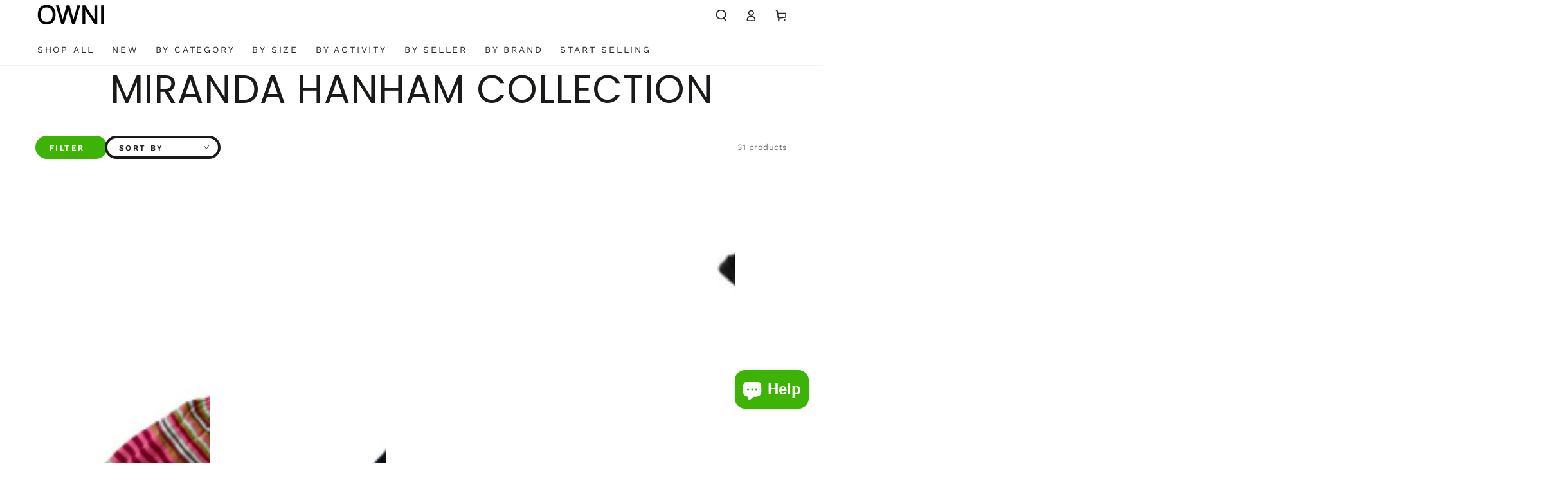

--- FILE ---
content_type: text/html; charset=utf-8
request_url: https://owni.app/collections/miranda-hanham-collection
body_size: 50374
content:
<!doctype html>
<html class="no-js" lang="en">
  <head>
    

<meta name="google-site-verification" content="BRxfHJ6MYDrcMZell1IHX-Ual29ADvvXkIKGRDGEmN8" />

<meta name="facebook-domain-verification" content="y3iylexh4fis9vnilp919b5iujmnfi" />
   <!-- Google tag (gtag.js) -->
<script async src="https://www.googletagmanager.com/gtag/js?id=AW-11382587574"></script>
<script>
  window.dataLayer = window.dataLayer || [];
  function gtag(){dataLayer.push(arguments);}
  gtag('js', new Date());

  gtag('config', 'AW-11382587574');
</script>
<!-- Event snippet for Website sale conversion page -->
<script>
  gtag('event', 'conversion', {
      'send_to': 'AW-11382587574/pRvyCIjT2-8YELaB0rMq',
      'transaction_id': ''
  });
</script>

    <meta charset="utf-8">
    <meta http-equiv="X-UA-Compatible" content="IE=edge">
    <meta name="viewport" content="width=device-width,initial-scale=1">
    <meta name="theme-color" content="">
    <link rel="canonical" href="https://owni.app/collections/miranda-hanham-collection">
    <link rel="preconnect" href="https://cdn.shopify.com" crossorigin><link rel="icon" type="image/png" href="//owni.app/cdn/shop/files/Screenshot_2023-10-16_at_13.39.44_60da4979-a15f-493e-99be-5b377221abae.png?crop=center&height=32&v=1697814582&width=32"><link rel="preconnect" href="https://fonts.shopifycdn.com" crossorigin><title>
      Miranda Hanham Collection
 &ndash; OWNI</title>

<meta property="og:site_name" content="OWNI">
<meta property="og:url" content="https://owni.app/collections/miranda-hanham-collection">
<meta property="og:title" content="Miranda Hanham Collection">
<meta property="og:type" content="product.group">
<meta property="og:description" content="OWNI is the first ai powered resale platform. We digitise your wardrobe as you shop with100+ global brands by turning your e-receipts into a ✨ digital library ✨ of your things ready for AI driven reselling across the web. Sell With Us. Shop our collection of second hand products from sustainable and independent brands."><meta property="og:image" content="http://owni.app/cdn/shop/files/Branded_tag_2_9340d940-d6d2-438e-ad81-0dc4fb73d9bb.png?height=628&pad_color=fff&v=1697460598&width=1200">
  <meta property="og:image:secure_url" content="https://owni.app/cdn/shop/files/Branded_tag_2_9340d940-d6d2-438e-ad81-0dc4fb73d9bb.png?height=628&pad_color=fff&v=1697460598&width=1200">
  <meta property="og:image:width" content="1200">
  <meta property="og:image:height" content="628"><meta name="twitter:card" content="summary_large_image">
<meta name="twitter:title" content="Miranda Hanham Collection">
<meta name="twitter:description" content="OWNI is the first ai powered resale platform. We digitise your wardrobe as you shop with100+ global brands by turning your e-receipts into a ✨ digital library ✨ of your things ready for AI driven reselling across the web. Sell With Us. Shop our collection of second hand products from sustainable and independent brands.">


    <script src="//owni.app/cdn/shop/t/8/assets/vendor-v4.js" defer="defer"></script>
    <script src="//owni.app/cdn/shop/t/8/assets/pubsub.js?v=104623417541739052901712406243" defer="defer"></script>
    <script src="//owni.app/cdn/shop/t/8/assets/global.js?v=26886119164065653851712406243" defer="defer"></script>

    <script>window.performance && window.performance.mark && window.performance.mark('shopify.content_for_header.start');</script><meta name="google-site-verification" content="JGO0IS3mJLIPTsliecgSQsWbcGYWOmACoeX1I8uARKQ">
<meta name="facebook-domain-verification" content="y3iylexh4fis9vnilp919b5iujmnfi">
<meta id="shopify-digital-wallet" name="shopify-digital-wallet" content="/82536366421/digital_wallets/dialog">
<meta name="shopify-checkout-api-token" content="ef0c6c5515b16cdd467177a8ccb81328">
<meta id="in-context-paypal-metadata" data-shop-id="82536366421" data-venmo-supported="false" data-environment="production" data-locale="en_US" data-paypal-v4="true" data-currency="GBP">
<link rel="alternate" type="application/atom+xml" title="Feed" href="/collections/miranda-hanham-collection.atom" />
<link rel="alternate" type="application/json+oembed" href="https://owni.app/collections/miranda-hanham-collection.oembed">
<script async="async" src="/checkouts/internal/preloads.js?locale=en-GB"></script>
<link rel="preconnect" href="https://shop.app" crossorigin="anonymous">
<script async="async" src="https://shop.app/checkouts/internal/preloads.js?locale=en-GB&shop_id=82536366421" crossorigin="anonymous"></script>
<script id="apple-pay-shop-capabilities" type="application/json">{"shopId":82536366421,"countryCode":"GB","currencyCode":"GBP","merchantCapabilities":["supports3DS"],"merchantId":"gid:\/\/shopify\/Shop\/82536366421","merchantName":"OWNI","requiredBillingContactFields":["postalAddress","email","phone"],"requiredShippingContactFields":["postalAddress","email","phone"],"shippingType":"shipping","supportedNetworks":["visa","maestro","masterCard","amex","discover","elo"],"total":{"type":"pending","label":"OWNI","amount":"1.00"},"shopifyPaymentsEnabled":true,"supportsSubscriptions":true}</script>
<script id="shopify-features" type="application/json">{"accessToken":"ef0c6c5515b16cdd467177a8ccb81328","betas":["rich-media-storefront-analytics"],"domain":"owni.app","predictiveSearch":true,"shopId":82536366421,"locale":"en"}</script>
<script>var Shopify = Shopify || {};
Shopify.shop = "e0cda2-4.myshopify.com";
Shopify.locale = "en";
Shopify.currency = {"active":"GBP","rate":"1.0"};
Shopify.country = "GB";
Shopify.theme = {"name":"Conversions Test Week 15","id":166601720149,"schema_name":"Be Yours","schema_version":"7.0.1","theme_store_id":1399,"role":"main"};
Shopify.theme.handle = "null";
Shopify.theme.style = {"id":null,"handle":null};
Shopify.cdnHost = "owni.app/cdn";
Shopify.routes = Shopify.routes || {};
Shopify.routes.root = "/";</script>
<script type="module">!function(o){(o.Shopify=o.Shopify||{}).modules=!0}(window);</script>
<script>!function(o){function n(){var o=[];function n(){o.push(Array.prototype.slice.apply(arguments))}return n.q=o,n}var t=o.Shopify=o.Shopify||{};t.loadFeatures=n(),t.autoloadFeatures=n()}(window);</script>
<script>
  window.ShopifyPay = window.ShopifyPay || {};
  window.ShopifyPay.apiHost = "shop.app\/pay";
  window.ShopifyPay.redirectState = null;
</script>
<script id="shop-js-analytics" type="application/json">{"pageType":"collection"}</script>
<script defer="defer" async type="module" src="//owni.app/cdn/shopifycloud/shop-js/modules/v2/client.init-shop-cart-sync_BN7fPSNr.en.esm.js"></script>
<script defer="defer" async type="module" src="//owni.app/cdn/shopifycloud/shop-js/modules/v2/chunk.common_Cbph3Kss.esm.js"></script>
<script defer="defer" async type="module" src="//owni.app/cdn/shopifycloud/shop-js/modules/v2/chunk.modal_DKumMAJ1.esm.js"></script>
<script type="module">
  await import("//owni.app/cdn/shopifycloud/shop-js/modules/v2/client.init-shop-cart-sync_BN7fPSNr.en.esm.js");
await import("//owni.app/cdn/shopifycloud/shop-js/modules/v2/chunk.common_Cbph3Kss.esm.js");
await import("//owni.app/cdn/shopifycloud/shop-js/modules/v2/chunk.modal_DKumMAJ1.esm.js");

  window.Shopify.SignInWithShop?.initShopCartSync?.({"fedCMEnabled":true,"windoidEnabled":true});

</script>
<script>
  window.Shopify = window.Shopify || {};
  if (!window.Shopify.featureAssets) window.Shopify.featureAssets = {};
  window.Shopify.featureAssets['shop-js'] = {"shop-cart-sync":["modules/v2/client.shop-cart-sync_CJVUk8Jm.en.esm.js","modules/v2/chunk.common_Cbph3Kss.esm.js","modules/v2/chunk.modal_DKumMAJ1.esm.js"],"init-fed-cm":["modules/v2/client.init-fed-cm_7Fvt41F4.en.esm.js","modules/v2/chunk.common_Cbph3Kss.esm.js","modules/v2/chunk.modal_DKumMAJ1.esm.js"],"init-shop-email-lookup-coordinator":["modules/v2/client.init-shop-email-lookup-coordinator_Cc088_bR.en.esm.js","modules/v2/chunk.common_Cbph3Kss.esm.js","modules/v2/chunk.modal_DKumMAJ1.esm.js"],"init-windoid":["modules/v2/client.init-windoid_hPopwJRj.en.esm.js","modules/v2/chunk.common_Cbph3Kss.esm.js","modules/v2/chunk.modal_DKumMAJ1.esm.js"],"shop-button":["modules/v2/client.shop-button_B0jaPSNF.en.esm.js","modules/v2/chunk.common_Cbph3Kss.esm.js","modules/v2/chunk.modal_DKumMAJ1.esm.js"],"shop-cash-offers":["modules/v2/client.shop-cash-offers_DPIskqss.en.esm.js","modules/v2/chunk.common_Cbph3Kss.esm.js","modules/v2/chunk.modal_DKumMAJ1.esm.js"],"shop-toast-manager":["modules/v2/client.shop-toast-manager_CK7RT69O.en.esm.js","modules/v2/chunk.common_Cbph3Kss.esm.js","modules/v2/chunk.modal_DKumMAJ1.esm.js"],"init-shop-cart-sync":["modules/v2/client.init-shop-cart-sync_BN7fPSNr.en.esm.js","modules/v2/chunk.common_Cbph3Kss.esm.js","modules/v2/chunk.modal_DKumMAJ1.esm.js"],"init-customer-accounts-sign-up":["modules/v2/client.init-customer-accounts-sign-up_CfPf4CXf.en.esm.js","modules/v2/client.shop-login-button_DeIztwXF.en.esm.js","modules/v2/chunk.common_Cbph3Kss.esm.js","modules/v2/chunk.modal_DKumMAJ1.esm.js"],"pay-button":["modules/v2/client.pay-button_CgIwFSYN.en.esm.js","modules/v2/chunk.common_Cbph3Kss.esm.js","modules/v2/chunk.modal_DKumMAJ1.esm.js"],"init-customer-accounts":["modules/v2/client.init-customer-accounts_DQ3x16JI.en.esm.js","modules/v2/client.shop-login-button_DeIztwXF.en.esm.js","modules/v2/chunk.common_Cbph3Kss.esm.js","modules/v2/chunk.modal_DKumMAJ1.esm.js"],"avatar":["modules/v2/client.avatar_BTnouDA3.en.esm.js"],"init-shop-for-new-customer-accounts":["modules/v2/client.init-shop-for-new-customer-accounts_CsZy_esa.en.esm.js","modules/v2/client.shop-login-button_DeIztwXF.en.esm.js","modules/v2/chunk.common_Cbph3Kss.esm.js","modules/v2/chunk.modal_DKumMAJ1.esm.js"],"shop-follow-button":["modules/v2/client.shop-follow-button_BRMJjgGd.en.esm.js","modules/v2/chunk.common_Cbph3Kss.esm.js","modules/v2/chunk.modal_DKumMAJ1.esm.js"],"checkout-modal":["modules/v2/client.checkout-modal_B9Drz_yf.en.esm.js","modules/v2/chunk.common_Cbph3Kss.esm.js","modules/v2/chunk.modal_DKumMAJ1.esm.js"],"shop-login-button":["modules/v2/client.shop-login-button_DeIztwXF.en.esm.js","modules/v2/chunk.common_Cbph3Kss.esm.js","modules/v2/chunk.modal_DKumMAJ1.esm.js"],"lead-capture":["modules/v2/client.lead-capture_DXYzFM3R.en.esm.js","modules/v2/chunk.common_Cbph3Kss.esm.js","modules/v2/chunk.modal_DKumMAJ1.esm.js"],"shop-login":["modules/v2/client.shop-login_CA5pJqmO.en.esm.js","modules/v2/chunk.common_Cbph3Kss.esm.js","modules/v2/chunk.modal_DKumMAJ1.esm.js"],"payment-terms":["modules/v2/client.payment-terms_BxzfvcZJ.en.esm.js","modules/v2/chunk.common_Cbph3Kss.esm.js","modules/v2/chunk.modal_DKumMAJ1.esm.js"]};
</script>
<script id="__st">var __st={"a":82536366421,"offset":0,"reqid":"4d62e610-4f2f-4f93-b45e-0c9a435d4320-1769898398","pageurl":"owni.app\/collections\/miranda-hanham-collection","u":"86b380366918","p":"collection","rtyp":"collection","rid":621096829269};</script>
<script>window.ShopifyPaypalV4VisibilityTracking = true;</script>
<script id="captcha-bootstrap">!function(){'use strict';const t='contact',e='account',n='new_comment',o=[[t,t],['blogs',n],['comments',n],[t,'customer']],c=[[e,'customer_login'],[e,'guest_login'],[e,'recover_customer_password'],[e,'create_customer']],r=t=>t.map((([t,e])=>`form[action*='/${t}']:not([data-nocaptcha='true']) input[name='form_type'][value='${e}']`)).join(','),a=t=>()=>t?[...document.querySelectorAll(t)].map((t=>t.form)):[];function s(){const t=[...o],e=r(t);return a(e)}const i='password',u='form_key',d=['recaptcha-v3-token','g-recaptcha-response','h-captcha-response',i],f=()=>{try{return window.sessionStorage}catch{return}},m='__shopify_v',_=t=>t.elements[u];function p(t,e,n=!1){try{const o=window.sessionStorage,c=JSON.parse(o.getItem(e)),{data:r}=function(t){const{data:e,action:n}=t;return t[m]||n?{data:e,action:n}:{data:t,action:n}}(c);for(const[e,n]of Object.entries(r))t.elements[e]&&(t.elements[e].value=n);n&&o.removeItem(e)}catch(o){console.error('form repopulation failed',{error:o})}}const l='form_type',E='cptcha';function T(t){t.dataset[E]=!0}const w=window,h=w.document,L='Shopify',v='ce_forms',y='captcha';let A=!1;((t,e)=>{const n=(g='f06e6c50-85a8-45c8-87d0-21a2b65856fe',I='https://cdn.shopify.com/shopifycloud/storefront-forms-hcaptcha/ce_storefront_forms_captcha_hcaptcha.v1.5.2.iife.js',D={infoText:'Protected by hCaptcha',privacyText:'Privacy',termsText:'Terms'},(t,e,n)=>{const o=w[L][v],c=o.bindForm;if(c)return c(t,g,e,D).then(n);var r;o.q.push([[t,g,e,D],n]),r=I,A||(h.body.append(Object.assign(h.createElement('script'),{id:'captcha-provider',async:!0,src:r})),A=!0)});var g,I,D;w[L]=w[L]||{},w[L][v]=w[L][v]||{},w[L][v].q=[],w[L][y]=w[L][y]||{},w[L][y].protect=function(t,e){n(t,void 0,e),T(t)},Object.freeze(w[L][y]),function(t,e,n,w,h,L){const[v,y,A,g]=function(t,e,n){const i=e?o:[],u=t?c:[],d=[...i,...u],f=r(d),m=r(i),_=r(d.filter((([t,e])=>n.includes(e))));return[a(f),a(m),a(_),s()]}(w,h,L),I=t=>{const e=t.target;return e instanceof HTMLFormElement?e:e&&e.form},D=t=>v().includes(t);t.addEventListener('submit',(t=>{const e=I(t);if(!e)return;const n=D(e)&&!e.dataset.hcaptchaBound&&!e.dataset.recaptchaBound,o=_(e),c=g().includes(e)&&(!o||!o.value);(n||c)&&t.preventDefault(),c&&!n&&(function(t){try{if(!f())return;!function(t){const e=f();if(!e)return;const n=_(t);if(!n)return;const o=n.value;o&&e.removeItem(o)}(t);const e=Array.from(Array(32),(()=>Math.random().toString(36)[2])).join('');!function(t,e){_(t)||t.append(Object.assign(document.createElement('input'),{type:'hidden',name:u})),t.elements[u].value=e}(t,e),function(t,e){const n=f();if(!n)return;const o=[...t.querySelectorAll(`input[type='${i}']`)].map((({name:t})=>t)),c=[...d,...o],r={};for(const[a,s]of new FormData(t).entries())c.includes(a)||(r[a]=s);n.setItem(e,JSON.stringify({[m]:1,action:t.action,data:r}))}(t,e)}catch(e){console.error('failed to persist form',e)}}(e),e.submit())}));const S=(t,e)=>{t&&!t.dataset[E]&&(n(t,e.some((e=>e===t))),T(t))};for(const o of['focusin','change'])t.addEventListener(o,(t=>{const e=I(t);D(e)&&S(e,y())}));const B=e.get('form_key'),M=e.get(l),P=B&&M;t.addEventListener('DOMContentLoaded',(()=>{const t=y();if(P)for(const e of t)e.elements[l].value===M&&p(e,B);[...new Set([...A(),...v().filter((t=>'true'===t.dataset.shopifyCaptcha))])].forEach((e=>S(e,t)))}))}(h,new URLSearchParams(w.location.search),n,t,e,['guest_login'])})(!0,!0)}();</script>
<script integrity="sha256-4kQ18oKyAcykRKYeNunJcIwy7WH5gtpwJnB7kiuLZ1E=" data-source-attribution="shopify.loadfeatures" defer="defer" src="//owni.app/cdn/shopifycloud/storefront/assets/storefront/load_feature-a0a9edcb.js" crossorigin="anonymous"></script>
<script crossorigin="anonymous" defer="defer" src="//owni.app/cdn/shopifycloud/storefront/assets/shopify_pay/storefront-65b4c6d7.js?v=20250812"></script>
<script data-source-attribution="shopify.dynamic_checkout.dynamic.init">var Shopify=Shopify||{};Shopify.PaymentButton=Shopify.PaymentButton||{isStorefrontPortableWallets:!0,init:function(){window.Shopify.PaymentButton.init=function(){};var t=document.createElement("script");t.src="https://owni.app/cdn/shopifycloud/portable-wallets/latest/portable-wallets.en.js",t.type="module",document.head.appendChild(t)}};
</script>
<script data-source-attribution="shopify.dynamic_checkout.buyer_consent">
  function portableWalletsHideBuyerConsent(e){var t=document.getElementById("shopify-buyer-consent"),n=document.getElementById("shopify-subscription-policy-button");t&&n&&(t.classList.add("hidden"),t.setAttribute("aria-hidden","true"),n.removeEventListener("click",e))}function portableWalletsShowBuyerConsent(e){var t=document.getElementById("shopify-buyer-consent"),n=document.getElementById("shopify-subscription-policy-button");t&&n&&(t.classList.remove("hidden"),t.removeAttribute("aria-hidden"),n.addEventListener("click",e))}window.Shopify?.PaymentButton&&(window.Shopify.PaymentButton.hideBuyerConsent=portableWalletsHideBuyerConsent,window.Shopify.PaymentButton.showBuyerConsent=portableWalletsShowBuyerConsent);
</script>
<script data-source-attribution="shopify.dynamic_checkout.cart.bootstrap">document.addEventListener("DOMContentLoaded",(function(){function t(){return document.querySelector("shopify-accelerated-checkout-cart, shopify-accelerated-checkout")}if(t())Shopify.PaymentButton.init();else{new MutationObserver((function(e,n){t()&&(Shopify.PaymentButton.init(),n.disconnect())})).observe(document.body,{childList:!0,subtree:!0})}}));
</script>
<link id="shopify-accelerated-checkout-styles" rel="stylesheet" media="screen" href="https://owni.app/cdn/shopifycloud/portable-wallets/latest/accelerated-checkout-backwards-compat.css" crossorigin="anonymous">
<style id="shopify-accelerated-checkout-cart">
        #shopify-buyer-consent {
  margin-top: 1em;
  display: inline-block;
  width: 100%;
}

#shopify-buyer-consent.hidden {
  display: none;
}

#shopify-subscription-policy-button {
  background: none;
  border: none;
  padding: 0;
  text-decoration: underline;
  font-size: inherit;
  cursor: pointer;
}

#shopify-subscription-policy-button::before {
  box-shadow: none;
}

      </style>
<script id="sections-script" data-sections="header,footer" defer="defer" src="//owni.app/cdn/shop/t/8/compiled_assets/scripts.js?v=420"></script>
<script>window.performance && window.performance.mark && window.performance.mark('shopify.content_for_header.end');</script>

<style data-shopify>@font-face {
  font-family: "Work Sans";
  font-weight: 400;
  font-style: normal;
  font-display: swap;
  src: url("//owni.app/cdn/fonts/work_sans/worksans_n4.b7973b3d07d0ace13de1b1bea9c45759cdbe12cf.woff2") format("woff2"),
       url("//owni.app/cdn/fonts/work_sans/worksans_n4.cf5ceb1e6d373a9505e637c1aff0a71d0959556d.woff") format("woff");
}

  @font-face {
  font-family: "Work Sans";
  font-weight: 600;
  font-style: normal;
  font-display: swap;
  src: url("//owni.app/cdn/fonts/work_sans/worksans_n6.75811c3bd5161ea6e3ceb2d48ca889388f9bd5fe.woff2") format("woff2"),
       url("//owni.app/cdn/fonts/work_sans/worksans_n6.defcf26f28f3fa3df4555714d3f2e0f1217d7772.woff") format("woff");
}

  @font-face {
  font-family: "Work Sans";
  font-weight: 400;
  font-style: italic;
  font-display: swap;
  src: url("//owni.app/cdn/fonts/work_sans/worksans_i4.16ff51e3e71fc1d09ff97b9ff9ccacbeeb384ec4.woff2") format("woff2"),
       url("//owni.app/cdn/fonts/work_sans/worksans_i4.ed4a1418cba5b7f04f79e4d5c8a5f1a6bd34f23b.woff") format("woff");
}

  @font-face {
  font-family: "Work Sans";
  font-weight: 600;
  font-style: italic;
  font-display: swap;
  src: url("//owni.app/cdn/fonts/work_sans/worksans_i6.78fba5461dc3c46449871ad9378fc3fd89177502.woff2") format("woff2"),
       url("//owni.app/cdn/fonts/work_sans/worksans_i6.e96d1853127697ea13d53cd7adc74309426a22a9.woff") format("woff");
}

  @font-face {
  font-family: Poppins;
  font-weight: 400;
  font-style: normal;
  font-display: swap;
  src: url("//owni.app/cdn/fonts/poppins/poppins_n4.0ba78fa5af9b0e1a374041b3ceaadf0a43b41362.woff2") format("woff2"),
       url("//owni.app/cdn/fonts/poppins/poppins_n4.214741a72ff2596839fc9760ee7a770386cf16ca.woff") format("woff");
}

  @font-face {
  font-family: Poppins;
  font-weight: 600;
  font-style: normal;
  font-display: swap;
  src: url("//owni.app/cdn/fonts/poppins/poppins_n6.aa29d4918bc243723d56b59572e18228ed0786f6.woff2") format("woff2"),
       url("//owni.app/cdn/fonts/poppins/poppins_n6.5f815d845fe073750885d5b7e619ee00e8111208.woff") format("woff");
}


  :root {
    --be-yours-version: "7.0.1";
    --font-body-family: "Work Sans", sans-serif;
    --font-body-style: normal;
    --font-body-weight: 400;

    --font-heading-family: Poppins, sans-serif;
    --font-heading-style: normal;
    --font-heading-weight: 400;

    --font-body-scale: 0.9;
    --font-heading-scale: 1.1111111111111112;

    --font-navigation-family: var(--font-body-family);
    --font-navigation-size: 14px;
    --font-navigation-weight: var(--font-body-weight);
    --font-button-family: var(--font-body-family);
    --font-button-size: 14px;
    --font-button-baseline: 0.2rem;
    --font-price-family: var(--font-body-family);
    --font-price-scale: var(--font-body-scale);

    --color-base-text: 33, 35, 38;
    --color-base-background: 255, 255, 255;
    --color-base-solid-button-labels: 255, 255, 255;
    --color-base-outline-button-labels: 26, 27, 24;
    --color-base-accent: 61, 180, 5;
    --color-base-heading: 26, 27, 24;
    --color-base-border: 26, 27, 24;
    --color-placeholder: 255, 255, 255;
    --color-overlay: 33, 35, 38;
    --color-keyboard-focus: 61, 180, 5;
    --color-shadow: 168, 232, 226;
    --shadow-opacity: 1;

    --color-background-dark: 235, 235, 235;
    --color-price: #1a1b18;
    --color-sale-price: #d72c0d;
    --color-sale-badge-background: #d72c0d;
    --color-reviews: #3db405;
    --color-critical: #d72c0d;
    --color-success: #008060;
    --color-highlight: 243, 224, 0;

    --payment-terms-background-color: #ffffff;
    --page-width: 140rem;
    --page-width-margin: 0rem;

    --card-color-scheme: var(--color-placeholder);
    --card-text-alignment: start;
    --card-flex-alignment: flex-start;
    --card-image-padding: 0px;
    --card-border-width: 0px;
    --card-radius: 4px;
    --card-shadow-horizontal-offset: 0px;
    --card-shadow-vertical-offset: 0px;
    
    --button-radius: 36px;
    --button-border-width: 4px;
    --button-shadow-horizontal-offset: 0px;
    --button-shadow-vertical-offset: 0px;

    --spacing-sections-desktop: 0px;
    --spacing-sections-mobile: 0px;

    --gradient-free-ship-progress: linear-gradient(310deg, rgba(17, 189, 251, 1) 15%, rgba(33, 249, 150, 1) 85%);
    --gradient-free-ship-complete: linear-gradient(180deg, rgba(255, 211, 226, 1), rgba(168, 255, 251, 1) 100%);
  }

  *,
  *::before,
  *::after {
    box-sizing: inherit;
  }

  html {
    box-sizing: border-box;
    font-size: calc(var(--font-body-scale) * 62.5%);
    height: 100%;
  }

  body {
    min-height: 100%;
    margin: 0;
    font-size: 1.5rem;
    letter-spacing: 0.06rem;
    line-height: calc(1 + 0.8 / var(--font-body-scale));
    font-family: var(--font-body-family);
    font-style: var(--font-body-style);
    font-weight: var(--font-body-weight);
  }

  @media screen and (min-width: 750px) {
    body {
      font-size: 1.6rem;
    }
  }</style><link href="//owni.app/cdn/shop/t/8/assets/base.css?v=85438051128038638961712406243" rel="stylesheet" type="text/css" media="all" /><link rel="preload" as="font" href="//owni.app/cdn/fonts/work_sans/worksans_n4.b7973b3d07d0ace13de1b1bea9c45759cdbe12cf.woff2" type="font/woff2" crossorigin><link rel="preload" as="font" href="//owni.app/cdn/fonts/poppins/poppins_n4.0ba78fa5af9b0e1a374041b3ceaadf0a43b41362.woff2" type="font/woff2" crossorigin><link rel="stylesheet" href="//owni.app/cdn/shop/t/8/assets/component-quick-view.css?v=74011563189484492361712406243" media="print" onload="this.media='all'"><link rel="stylesheet" href="//owni.app/cdn/shop/t/8/assets/component-color-swatches.css?v=103905711642914497571712406243" media="print" onload="this.media='all'"><script>document.documentElement.className = document.documentElement.className.replace('no-js', 'js');</script>
    <script type='text/javascript'>
      window.smartlook||(function(d) {
        var o=smartlook=function(){ o.api.push(arguments)},h=d.getElementsByTagName('head')[0];
        var c=d.createElement('script');o.api=new Array();c.async=true;c.type='text/javascript';
        c.charset='utf-8';c.src='https://web-sdk.smartlook.com/recorder.js';h.appendChild(c);
      })(document);
        smartlook('init', '472af0c7a2e1e286ab6803e5932469b4a7838c6a', { region: 'eu' });
    </script>
  <meta name="apple-itunes-app" content="app-id=6446115993">
  <!-- BEGIN app block: shopify://apps/klaviyo-email-marketing-sms/blocks/klaviyo-onsite-embed/2632fe16-c075-4321-a88b-50b567f42507 -->












  <script async src="https://static.klaviyo.com/onsite/js/Va93if/klaviyo.js?company_id=Va93if"></script>
  <script>!function(){if(!window.klaviyo){window._klOnsite=window._klOnsite||[];try{window.klaviyo=new Proxy({},{get:function(n,i){return"push"===i?function(){var n;(n=window._klOnsite).push.apply(n,arguments)}:function(){for(var n=arguments.length,o=new Array(n),w=0;w<n;w++)o[w]=arguments[w];var t="function"==typeof o[o.length-1]?o.pop():void 0,e=new Promise((function(n){window._klOnsite.push([i].concat(o,[function(i){t&&t(i),n(i)}]))}));return e}}})}catch(n){window.klaviyo=window.klaviyo||[],window.klaviyo.push=function(){var n;(n=window._klOnsite).push.apply(n,arguments)}}}}();</script>

  




  <script>
    window.klaviyoReviewsProductDesignMode = false
  </script>







<!-- END app block --><script src="https://cdn.shopify.com/extensions/e8878072-2f6b-4e89-8082-94b04320908d/inbox-1254/assets/inbox-chat-loader.js" type="text/javascript" defer="defer"></script>
<link href="https://monorail-edge.shopifysvc.com" rel="dns-prefetch">
<script>(function(){if ("sendBeacon" in navigator && "performance" in window) {try {var session_token_from_headers = performance.getEntriesByType('navigation')[0].serverTiming.find(x => x.name == '_s').description;} catch {var session_token_from_headers = undefined;}var session_cookie_matches = document.cookie.match(/_shopify_s=([^;]*)/);var session_token_from_cookie = session_cookie_matches && session_cookie_matches.length === 2 ? session_cookie_matches[1] : "";var session_token = session_token_from_headers || session_token_from_cookie || "";function handle_abandonment_event(e) {var entries = performance.getEntries().filter(function(entry) {return /monorail-edge.shopifysvc.com/.test(entry.name);});if (!window.abandonment_tracked && entries.length === 0) {window.abandonment_tracked = true;var currentMs = Date.now();var navigation_start = performance.timing.navigationStart;var payload = {shop_id: 82536366421,url: window.location.href,navigation_start,duration: currentMs - navigation_start,session_token,page_type: "collection"};window.navigator.sendBeacon("https://monorail-edge.shopifysvc.com/v1/produce", JSON.stringify({schema_id: "online_store_buyer_site_abandonment/1.1",payload: payload,metadata: {event_created_at_ms: currentMs,event_sent_at_ms: currentMs}}));}}window.addEventListener('pagehide', handle_abandonment_event);}}());</script>
<script id="web-pixels-manager-setup">(function e(e,d,r,n,o){if(void 0===o&&(o={}),!Boolean(null===(a=null===(i=window.Shopify)||void 0===i?void 0:i.analytics)||void 0===a?void 0:a.replayQueue)){var i,a;window.Shopify=window.Shopify||{};var t=window.Shopify;t.analytics=t.analytics||{};var s=t.analytics;s.replayQueue=[],s.publish=function(e,d,r){return s.replayQueue.push([e,d,r]),!0};try{self.performance.mark("wpm:start")}catch(e){}var l=function(){var e={modern:/Edge?\/(1{2}[4-9]|1[2-9]\d|[2-9]\d{2}|\d{4,})\.\d+(\.\d+|)|Firefox\/(1{2}[4-9]|1[2-9]\d|[2-9]\d{2}|\d{4,})\.\d+(\.\d+|)|Chrom(ium|e)\/(9{2}|\d{3,})\.\d+(\.\d+|)|(Maci|X1{2}).+ Version\/(15\.\d+|(1[6-9]|[2-9]\d|\d{3,})\.\d+)([,.]\d+|)( \(\w+\)|)( Mobile\/\w+|) Safari\/|Chrome.+OPR\/(9{2}|\d{3,})\.\d+\.\d+|(CPU[ +]OS|iPhone[ +]OS|CPU[ +]iPhone|CPU IPhone OS|CPU iPad OS)[ +]+(15[._]\d+|(1[6-9]|[2-9]\d|\d{3,})[._]\d+)([._]\d+|)|Android:?[ /-](13[3-9]|1[4-9]\d|[2-9]\d{2}|\d{4,})(\.\d+|)(\.\d+|)|Android.+Firefox\/(13[5-9]|1[4-9]\d|[2-9]\d{2}|\d{4,})\.\d+(\.\d+|)|Android.+Chrom(ium|e)\/(13[3-9]|1[4-9]\d|[2-9]\d{2}|\d{4,})\.\d+(\.\d+|)|SamsungBrowser\/([2-9]\d|\d{3,})\.\d+/,legacy:/Edge?\/(1[6-9]|[2-9]\d|\d{3,})\.\d+(\.\d+|)|Firefox\/(5[4-9]|[6-9]\d|\d{3,})\.\d+(\.\d+|)|Chrom(ium|e)\/(5[1-9]|[6-9]\d|\d{3,})\.\d+(\.\d+|)([\d.]+$|.*Safari\/(?![\d.]+ Edge\/[\d.]+$))|(Maci|X1{2}).+ Version\/(10\.\d+|(1[1-9]|[2-9]\d|\d{3,})\.\d+)([,.]\d+|)( \(\w+\)|)( Mobile\/\w+|) Safari\/|Chrome.+OPR\/(3[89]|[4-9]\d|\d{3,})\.\d+\.\d+|(CPU[ +]OS|iPhone[ +]OS|CPU[ +]iPhone|CPU IPhone OS|CPU iPad OS)[ +]+(10[._]\d+|(1[1-9]|[2-9]\d|\d{3,})[._]\d+)([._]\d+|)|Android:?[ /-](13[3-9]|1[4-9]\d|[2-9]\d{2}|\d{4,})(\.\d+|)(\.\d+|)|Mobile Safari.+OPR\/([89]\d|\d{3,})\.\d+\.\d+|Android.+Firefox\/(13[5-9]|1[4-9]\d|[2-9]\d{2}|\d{4,})\.\d+(\.\d+|)|Android.+Chrom(ium|e)\/(13[3-9]|1[4-9]\d|[2-9]\d{2}|\d{4,})\.\d+(\.\d+|)|Android.+(UC? ?Browser|UCWEB|U3)[ /]?(15\.([5-9]|\d{2,})|(1[6-9]|[2-9]\d|\d{3,})\.\d+)\.\d+|SamsungBrowser\/(5\.\d+|([6-9]|\d{2,})\.\d+)|Android.+MQ{2}Browser\/(14(\.(9|\d{2,})|)|(1[5-9]|[2-9]\d|\d{3,})(\.\d+|))(\.\d+|)|K[Aa][Ii]OS\/(3\.\d+|([4-9]|\d{2,})\.\d+)(\.\d+|)/},d=e.modern,r=e.legacy,n=navigator.userAgent;return n.match(d)?"modern":n.match(r)?"legacy":"unknown"}(),u="modern"===l?"modern":"legacy",c=(null!=n?n:{modern:"",legacy:""})[u],f=function(e){return[e.baseUrl,"/wpm","/b",e.hashVersion,"modern"===e.buildTarget?"m":"l",".js"].join("")}({baseUrl:d,hashVersion:r,buildTarget:u}),m=function(e){var d=e.version,r=e.bundleTarget,n=e.surface,o=e.pageUrl,i=e.monorailEndpoint;return{emit:function(e){var a=e.status,t=e.errorMsg,s=(new Date).getTime(),l=JSON.stringify({metadata:{event_sent_at_ms:s},events:[{schema_id:"web_pixels_manager_load/3.1",payload:{version:d,bundle_target:r,page_url:o,status:a,surface:n,error_msg:t},metadata:{event_created_at_ms:s}}]});if(!i)return console&&console.warn&&console.warn("[Web Pixels Manager] No Monorail endpoint provided, skipping logging."),!1;try{return self.navigator.sendBeacon.bind(self.navigator)(i,l)}catch(e){}var u=new XMLHttpRequest;try{return u.open("POST",i,!0),u.setRequestHeader("Content-Type","text/plain"),u.send(l),!0}catch(e){return console&&console.warn&&console.warn("[Web Pixels Manager] Got an unhandled error while logging to Monorail."),!1}}}}({version:r,bundleTarget:l,surface:e.surface,pageUrl:self.location.href,monorailEndpoint:e.monorailEndpoint});try{o.browserTarget=l,function(e){var d=e.src,r=e.async,n=void 0===r||r,o=e.onload,i=e.onerror,a=e.sri,t=e.scriptDataAttributes,s=void 0===t?{}:t,l=document.createElement("script"),u=document.querySelector("head"),c=document.querySelector("body");if(l.async=n,l.src=d,a&&(l.integrity=a,l.crossOrigin="anonymous"),s)for(var f in s)if(Object.prototype.hasOwnProperty.call(s,f))try{l.dataset[f]=s[f]}catch(e){}if(o&&l.addEventListener("load",o),i&&l.addEventListener("error",i),u)u.appendChild(l);else{if(!c)throw new Error("Did not find a head or body element to append the script");c.appendChild(l)}}({src:f,async:!0,onload:function(){if(!function(){var e,d;return Boolean(null===(d=null===(e=window.Shopify)||void 0===e?void 0:e.analytics)||void 0===d?void 0:d.initialized)}()){var d=window.webPixelsManager.init(e)||void 0;if(d){var r=window.Shopify.analytics;r.replayQueue.forEach((function(e){var r=e[0],n=e[1],o=e[2];d.publishCustomEvent(r,n,o)})),r.replayQueue=[],r.publish=d.publishCustomEvent,r.visitor=d.visitor,r.initialized=!0}}},onerror:function(){return m.emit({status:"failed",errorMsg:"".concat(f," has failed to load")})},sri:function(e){var d=/^sha384-[A-Za-z0-9+/=]+$/;return"string"==typeof e&&d.test(e)}(c)?c:"",scriptDataAttributes:o}),m.emit({status:"loading"})}catch(e){m.emit({status:"failed",errorMsg:(null==e?void 0:e.message)||"Unknown error"})}}})({shopId: 82536366421,storefrontBaseUrl: "https://owni.app",extensionsBaseUrl: "https://extensions.shopifycdn.com/cdn/shopifycloud/web-pixels-manager",monorailEndpoint: "https://monorail-edge.shopifysvc.com/unstable/produce_batch",surface: "storefront-renderer",enabledBetaFlags: ["2dca8a86"],webPixelsConfigList: [{"id":"1055490389","configuration":"{\"config\":\"{\\\"pixel_id\\\":\\\"G-1WC5WGMBTB\\\",\\\"target_country\\\":\\\"GB\\\",\\\"gtag_events\\\":[{\\\"type\\\":\\\"search\\\",\\\"action_label\\\":[\\\"G-1WC5WGMBTB\\\",\\\"AW-11382587574\\\/j_RECImW3e4YELaB0rMq\\\"]},{\\\"type\\\":\\\"begin_checkout\\\",\\\"action_label\\\":[\\\"G-1WC5WGMBTB\\\",\\\"AW-11382587574\\\/rsPZCP-X3e4YELaB0rMq\\\"]},{\\\"type\\\":\\\"view_item\\\",\\\"action_label\\\":[\\\"G-1WC5WGMBTB\\\",\\\"AW-11382587574\\\/v8uCCIaW3e4YELaB0rMq\\\",\\\"MC-PS9E1247V3\\\"]},{\\\"type\\\":\\\"purchase\\\",\\\"action_label\\\":[\\\"G-1WC5WGMBTB\\\",\\\"AW-11382587574\\\/Y09ECICW3e4YELaB0rMq\\\",\\\"MC-PS9E1247V3\\\"]},{\\\"type\\\":\\\"page_view\\\",\\\"action_label\\\":[\\\"G-1WC5WGMBTB\\\",\\\"AW-11382587574\\\/CrmICIOW3e4YELaB0rMq\\\",\\\"MC-PS9E1247V3\\\"]},{\\\"type\\\":\\\"add_payment_info\\\",\\\"action_label\\\":[\\\"G-1WC5WGMBTB\\\",\\\"AW-11382587574\\\/eHrZCIKY3e4YELaB0rMq\\\"]},{\\\"type\\\":\\\"add_to_cart\\\",\\\"action_label\\\":[\\\"G-1WC5WGMBTB\\\",\\\"AW-11382587574\\\/0MbvCIyW3e4YELaB0rMq\\\"]}],\\\"enable_monitoring_mode\\\":false}\"}","eventPayloadVersion":"v1","runtimeContext":"OPEN","scriptVersion":"b2a88bafab3e21179ed38636efcd8a93","type":"APP","apiClientId":1780363,"privacyPurposes":[],"dataSharingAdjustments":{"protectedCustomerApprovalScopes":["read_customer_address","read_customer_email","read_customer_name","read_customer_personal_data","read_customer_phone"]}},{"id":"824869205","configuration":"{\"pixelCode\":\"CL2GJQRC77UD34T9V3O0\"}","eventPayloadVersion":"v1","runtimeContext":"STRICT","scriptVersion":"22e92c2ad45662f435e4801458fb78cc","type":"APP","apiClientId":4383523,"privacyPurposes":["ANALYTICS","MARKETING","SALE_OF_DATA"],"dataSharingAdjustments":{"protectedCustomerApprovalScopes":["read_customer_address","read_customer_email","read_customer_name","read_customer_personal_data","read_customer_phone"]}},{"id":"354451797","configuration":"{\"pixel_id\":\"1047583043092950\",\"pixel_type\":\"facebook_pixel\",\"metaapp_system_user_token\":\"-\"}","eventPayloadVersion":"v1","runtimeContext":"OPEN","scriptVersion":"ca16bc87fe92b6042fbaa3acc2fbdaa6","type":"APP","apiClientId":2329312,"privacyPurposes":["ANALYTICS","MARKETING","SALE_OF_DATA"],"dataSharingAdjustments":{"protectedCustomerApprovalScopes":["read_customer_address","read_customer_email","read_customer_name","read_customer_personal_data","read_customer_phone"]}},{"id":"shopify-app-pixel","configuration":"{}","eventPayloadVersion":"v1","runtimeContext":"STRICT","scriptVersion":"0450","apiClientId":"shopify-pixel","type":"APP","privacyPurposes":["ANALYTICS","MARKETING"]},{"id":"shopify-custom-pixel","eventPayloadVersion":"v1","runtimeContext":"LAX","scriptVersion":"0450","apiClientId":"shopify-pixel","type":"CUSTOM","privacyPurposes":["ANALYTICS","MARKETING"]}],isMerchantRequest: false,initData: {"shop":{"name":"OWNI","paymentSettings":{"currencyCode":"GBP"},"myshopifyDomain":"e0cda2-4.myshopify.com","countryCode":"GB","storefrontUrl":"https:\/\/owni.app"},"customer":null,"cart":null,"checkout":null,"productVariants":[],"purchasingCompany":null},},"https://owni.app/cdn","1d2a099fw23dfb22ep557258f5m7a2edbae",{"modern":"","legacy":""},{"shopId":"82536366421","storefrontBaseUrl":"https:\/\/owni.app","extensionBaseUrl":"https:\/\/extensions.shopifycdn.com\/cdn\/shopifycloud\/web-pixels-manager","surface":"storefront-renderer","enabledBetaFlags":"[\"2dca8a86\"]","isMerchantRequest":"false","hashVersion":"1d2a099fw23dfb22ep557258f5m7a2edbae","publish":"custom","events":"[[\"page_viewed\",{}],[\"collection_viewed\",{\"collection\":{\"id\":\"621096829269\",\"title\":\"Miranda Hanham Collection\",\"productVariants\":[{\"price\":{\"amount\":6.0,\"currencyCode\":\"GBP\"},\"product\":{\"title\":\"Next Pink Stripe Short Sleeve Cardigan\",\"vendor\":\"Next\",\"id\":\"9046143205717\",\"untranslatedTitle\":\"Next Pink Stripe Short Sleeve Cardigan\",\"url\":\"\/products\/next-pink-stripe-short-sleeve-cardigan\",\"type\":\"Cardigan\"},\"id\":\"48134435930453\",\"image\":{\"src\":\"\/\/owni.app\/cdn\/shop\/files\/6b4577cf29e6fc544d6bb7163feaa2d6.png?v=1712257577\"},\"sku\":\"85f6dd88-ddaa-4e63-af1f-4620382fe1bf\",\"title\":\"M\",\"untranslatedTitle\":\"M\"},{\"price\":{\"amount\":18.0,\"currencyCode\":\"GBP\"},\"product\":{\"title\":\"Polo Ralph Lauren Rugby Shirt\",\"vendor\":\"Polo Ralph Lauren\",\"id\":\"9046141632853\",\"untranslatedTitle\":\"Polo Ralph Lauren Rugby Shirt\",\"url\":\"\/products\/polo-ralph-lauren-rugby-shirt\",\"type\":\"Shirt\"},\"id\":\"48134432948565\",\"image\":{\"src\":\"\/\/owni.app\/cdn\/shop\/files\/8beecbc40348b8adad2b1ee79958f15d.png?v=1712257522\"},\"sku\":\"200c6fad-a789-4683-8b1c-ec4bdb9aaa4c\",\"title\":\"S\",\"untranslatedTitle\":\"S\"},{\"price\":{\"amount\":7.0,\"currencyCode\":\"GBP\"},\"product\":{\"title\":\"Axelle Pink and Brown Tank Top\",\"vendor\":\"Axelle\",\"id\":\"9046141174101\",\"untranslatedTitle\":\"Axelle Pink and Brown Tank Top\",\"url\":\"\/products\/axelle-pink-and-brown-tank-top\",\"type\":\"Tank Top\"},\"id\":\"48134432063829\",\"image\":{\"src\":\"\/\/owni.app\/cdn\/shop\/files\/d8b25dff65986843495c5608db124eec.png?v=1712257494\"},\"sku\":\"f8086073-0a5c-4c3b-859d-6509e1703ee0\",\"title\":\"Other\",\"untranslatedTitle\":\"Other\"},{\"price\":{\"amount\":25.0,\"currencyCode\":\"GBP\"},\"product\":{\"title\":\"All Saints Black Ruffle Dress\",\"vendor\":\"All Saints\",\"id\":\"9046139568469\",\"untranslatedTitle\":\"All Saints Black Ruffle Dress\",\"url\":\"\/products\/all-saints-black-ruffle-dress\",\"type\":\"Dress\"},\"id\":\"48134429933909\",\"image\":{\"src\":\"\/\/owni.app\/cdn\/shop\/files\/369e6d0301fd59b2f6199f19c7b824e1.png?v=1712257436\"},\"sku\":\"637523ef-b097-425c-93fd-d33c09b03832\",\"title\":\"S\",\"untranslatedTitle\":\"S\"},{\"price\":{\"amount\":5.0,\"currencyCode\":\"GBP\"},\"product\":{\"title\":\"New York Giants Beanie\",\"vendor\":\"Unknown\",\"id\":\"9046138814805\",\"untranslatedTitle\":\"New York Giants Beanie\",\"url\":\"\/products\/new-york-giants-beanie\",\"type\":\"Accessory\"},\"id\":\"48134429180245\",\"image\":{\"src\":\"\/\/owni.app\/cdn\/shop\/files\/6a9d8a161446497b464b5b509082ba7d.png?v=1712257412\"},\"sku\":\"d5a6b0a3-d1b8-4b09-8b83-d7859a9ff2e0\",\"title\":\"Other\",\"untranslatedTitle\":\"Other\"},{\"price\":{\"amount\":5.0,\"currencyCode\":\"GBP\"},\"product\":{\"title\":\"Tiger Mist Pink Drawstring Mini Skirt\",\"vendor\":\"Tiger Mist\",\"id\":\"9046137078101\",\"untranslatedTitle\":\"Tiger Mist Pink Drawstring Mini Skirt\",\"url\":\"\/products\/tiger-mist-pink-drawstring-mini-skirt\",\"type\":\"Skirt\"},\"id\":\"48134427181397\",\"image\":{\"src\":\"\/\/owni.app\/cdn\/shop\/files\/afb31d96a3ce85bb9ff7b75f17997f2c.png?v=1712257346\"},\"sku\":\"05451a52-8157-426b-9e8d-5a31c8d9fe91\",\"title\":\"XS\",\"untranslatedTitle\":\"XS\"},{\"price\":{\"amount\":7.0,\"currencyCode\":\"GBP\"},\"product\":{\"title\":\"Lioness Red Silk Top\",\"vendor\":\"Lioness\",\"id\":\"9046136357205\",\"untranslatedTitle\":\"Lioness Red Silk Top\",\"url\":\"\/products\/lioness-red-silk-top\",\"type\":\"Blouse\"},\"id\":\"48134425805141\",\"image\":{\"src\":\"\/\/owni.app\/cdn\/shop\/files\/f8417e18f7944f90a741a4658c5caf96.png?v=1712257322\"},\"sku\":\"d289537b-fdc4-4e6a-bb5f-eaac0287b6bc\",\"title\":\"L\",\"untranslatedTitle\":\"L\"},{\"price\":{\"amount\":9.0,\"currencyCode\":\"GBP\"},\"product\":{\"title\":\"Brandy Melville Elasticaed Back Bodysuit\",\"vendor\":\"Brandy Melville\",\"id\":\"9046133342549\",\"untranslatedTitle\":\"Brandy Melville Elasticaed Back Bodysuit\",\"url\":\"\/products\/brandy-melville-elasticaed-back-bodysuit\",\"type\":\"Tank Top\"},\"id\":\"48134421086549\",\"image\":{\"src\":\"\/\/owni.app\/cdn\/shop\/files\/48dd95100e8733c055df669f74fdc0c4.png?v=1712257200\"},\"sku\":\"6366874b-2a23-44a3-9930-c4b4b4aecbb8\",\"title\":\"XS\",\"untranslatedTitle\":\"XS\"},{\"price\":{\"amount\":10.0,\"currencyCode\":\"GBP\"},\"product\":{\"title\":\"Any Day Gingham Puff Sleeve Top\",\"vendor\":\"Anyday - John Lewis\",\"id\":\"9046131704149\",\"untranslatedTitle\":\"Any Day Gingham Puff Sleeve Top\",\"url\":\"\/products\/any-day-gingham-puff-sleeve-top\",\"type\":\"Shirt\"},\"id\":\"48134418989397\",\"image\":{\"src\":\"\/\/owni.app\/cdn\/shop\/files\/5c9eb5dbaa32caf79aa98bfeed053242.png?v=1712257153\"},\"sku\":\"f8ac900d-916b-42f9-bf55-c715cb73b898\",\"title\":\"S\",\"untranslatedTitle\":\"S\"},{\"price\":{\"amount\":10.0,\"currencyCode\":\"GBP\"},\"product\":{\"title\":\"Urban Outfitters Gem Shoulder Bag\",\"vendor\":\"Urban Outfitters\",\"id\":\"9045266301269\",\"untranslatedTitle\":\"Urban Outfitters Gem Shoulder Bag\",\"url\":\"\/products\/urban-outfitters-gem-shoulder-bag\",\"type\":\"Bag\"},\"id\":\"48131889627477\",\"image\":{\"src\":\"\/\/owni.app\/cdn\/shop\/files\/762b4114366a47c67ce87c93f4432e25.png?v=1712235906\"},\"sku\":\"9d5a5217-7e07-4bd8-858d-ebc9e37a15e6\",\"title\":\"Other\",\"untranslatedTitle\":\"Other\"},{\"price\":{\"amount\":23.0,\"currencyCode\":\"GBP\"},\"product\":{\"title\":\"I.AM.GIA One Shoulder Snakeskin Crop Top\",\"vendor\":\"I.AM.GIA\",\"id\":\"9045264269653\",\"untranslatedTitle\":\"I.AM.GIA One Shoulder Snakeskin Crop Top\",\"url\":\"\/products\/i-am-gia-one-shoulder-snakeskin-crop-top\",\"type\":\"Tank Top\"},\"id\":\"48131885007189\",\"image\":{\"src\":\"\/\/owni.app\/cdn\/shop\/files\/8cb7cccaf38abdb6e941e24738d49dd9.png?v=1712235836\"},\"sku\":\"5c32db46-e1d2-423f-846c-949cd565410f\",\"title\":\"XS\",\"untranslatedTitle\":\"XS\"},{\"price\":{\"amount\":9.0,\"currencyCode\":\"GBP\"},\"product\":{\"title\":\"Makers of Dreams Black Plunge Bodysuit\",\"vendor\":\"Makers of Dreams\",\"id\":\"9046149103957\",\"untranslatedTitle\":\"Makers of Dreams Black Plunge Bodysuit\",\"url\":\"\/products\/makers-of-dreams-black-plunge-bodysuit\",\"type\":\"Tank Top\"},\"id\":\"48134448513365\",\"image\":{\"src\":\"\/\/owni.app\/cdn\/shop\/files\/65a6c40880546eec6a1077c8fbde3ffd.png?v=1712257720\"},\"sku\":\"52e24150-d09a-4336-9a05-0ade78d001bc\",\"title\":\"S\",\"untranslatedTitle\":\"S\"},{\"price\":{\"amount\":9.0,\"currencyCode\":\"GBP\"},\"product\":{\"title\":\"Handmade Knit Pink and Yellow Spiral Skirt\",\"vendor\":\"Unknown\",\"id\":\"9046147727701\",\"untranslatedTitle\":\"Handmade Knit Pink and Yellow Spiral Skirt\",\"url\":\"\/products\/handmade-knit-pink-and-yellow-spiral-skirt\",\"type\":\"Skirt\"},\"id\":\"48134446711125\",\"image\":{\"src\":\"\/\/owni.app\/cdn\/shop\/files\/4fe06e2a82f14480ff2c1f09d8be9863.png?v=1712257659\"},\"sku\":\"86e50312-876f-48e9-81e1-0eb3a24869a1\",\"title\":\"S\",\"untranslatedTitle\":\"S\"},{\"price\":{\"amount\":12.0,\"currencyCode\":\"GBP\"},\"product\":{\"title\":\"Jeans by Buffalo Blue Loose Knit Jumper\",\"vendor\":\"Jeans by Buffalo\",\"id\":\"9046148677973\",\"untranslatedTitle\":\"Jeans by Buffalo Blue Loose Knit Jumper\",\"url\":\"\/products\/jeans-by-buffalo-blue-loose-knit-jumper\",\"type\":\"Jumper\"},\"id\":\"48134447825237\",\"image\":{\"src\":\"\/\/owni.app\/cdn\/shop\/files\/808e4995cfd5508f6ec29c15b0a22c7f.png?v=1712257692\"},\"sku\":\"f76bb0a1-198c-4331-a035-43ab186a4a57\",\"title\":\"L\",\"untranslatedTitle\":\"L\"},{\"price\":{\"amount\":12.0,\"currencyCode\":\"GBP\"},\"product\":{\"title\":\"Topshop Black Glitter Corset\",\"vendor\":\"Topshop\",\"id\":\"9046146482517\",\"untranslatedTitle\":\"Topshop Black Glitter Corset\",\"url\":\"\/products\/topshop-black-glitter-corset\",\"type\":\"Shirt\"},\"id\":\"48134444679509\",\"image\":{\"src\":\"\/\/owni.app\/cdn\/shop\/files\/33cccf919537047629a3604bbbab87bd.png?v=1712257633\"},\"sku\":\"2690d801-1bd8-4ca0-8773-6231b03d6234\",\"title\":\"S\",\"untranslatedTitle\":\"S\"},{\"price\":{\"amount\":25.0,\"currencyCode\":\"GBP\"},\"product\":{\"title\":\"Toast Navy Coat\",\"vendor\":\"Toast\",\"id\":\"9046144811349\",\"untranslatedTitle\":\"Toast Navy Coat\",\"url\":\"\/products\/toast-navy-coat\",\"type\":\"Jacket\"},\"id\":\"48134440616277\",\"image\":{\"src\":\"\/\/owni.app\/cdn\/shop\/files\/068ba619037100bfef6a41fb7b0076c5.png?v=1712257606\"},\"sku\":\"97e4cb8a-71f2-48ed-9dc1-800a51d74c57\",\"title\":\"XS\",\"untranslatedTitle\":\"XS\"},{\"price\":{\"amount\":18.0,\"currencyCode\":\"GBP\"},\"product\":{\"title\":\"Elsie \u0026 Fred Orange and Pink Mini Dress\",\"vendor\":\"Elsie \u0026 Fred\",\"id\":\"9046142288213\",\"untranslatedTitle\":\"Elsie \u0026 Fred Orange and Pink Mini Dress\",\"url\":\"\/products\/elsie-fred-orange-and-pink-mini-dress\",\"type\":\"Dress\"},\"id\":\"48134434128213\",\"image\":{\"src\":\"\/\/owni.app\/cdn\/shop\/files\/cbb6df5d6f79743a7b1d33ab9f4cde94.png?v=1712840419\"},\"sku\":\"17027310-42b7-428c-aa2b-c1d5679073e4\",\"title\":\"S\",\"untranslatedTitle\":\"S\"},{\"price\":{\"amount\":14.0,\"currencyCode\":\"GBP\"},\"product\":{\"title\":\"G-Star Light Wash Denim Shorts\",\"vendor\":\"G-Star\",\"id\":\"9046140420437\",\"untranslatedTitle\":\"G-Star Light Wash Denim Shorts\",\"url\":\"\/products\/g-star-light-wash-denim-shorts\",\"type\":\"Shorts\"},\"id\":\"48134430916949\",\"image\":{\"src\":\"\/\/owni.app\/cdn\/shop\/files\/0659bd826c7f419e27d7109ecb5e4b13.png?v=1712257468\"},\"sku\":\"34c358f5-96f1-4b92-ae6d-1214c74f7013\",\"title\":\"L\",\"untranslatedTitle\":\"L\"},{\"price\":{\"amount\":5.0,\"currencyCode\":\"GBP\"},\"product\":{\"title\":\"Tiger Mist Black Mesh Crop Top\",\"vendor\":\"Tiger Mist\",\"id\":\"9046137995605\",\"untranslatedTitle\":\"Tiger Mist Black Mesh Crop Top\",\"url\":\"\/products\/tiger-mist-black-mesh-crop-top\",\"type\":\"T-Shirt\"},\"id\":\"48134428098901\",\"image\":{\"src\":\"\/\/owni.app\/cdn\/shop\/files\/c4c00c22a83262ec954785de7e1dc847.png?v=1712257383\"},\"sku\":\"1e62b446-de83-4828-8830-bce86fa012aa\",\"title\":\"XS\",\"untranslatedTitle\":\"XS\"},{\"price\":{\"amount\":16.0,\"currencyCode\":\"GBP\"},\"product\":{\"title\":\"99 Jane Street Blue Knit Vest\",\"vendor\":\"99 Jane Street\",\"id\":\"9046135669077\",\"untranslatedTitle\":\"99 Jane Street Blue Knit Vest\",\"url\":\"\/products\/99-jane-street-blue-knit-vest\",\"type\":\"Cardigan\"},\"id\":\"48134424756565\",\"image\":{\"src\":\"\/\/owni.app\/cdn\/shop\/files\/733e238a7d454a0148d2bc4f0c5e38b5.png?v=1712257288\"},\"sku\":\"17effea4-dbd3-483f-b87b-30db9c499cbe\",\"title\":\"S\",\"untranslatedTitle\":\"S\"},{\"price\":{\"amount\":17.0,\"currencyCode\":\"GBP\"},\"product\":{\"title\":\"Guess Turquoise Straight Leg Jeans\",\"vendor\":\"Guess\",\"id\":\"9046134817109\",\"untranslatedTitle\":\"Guess Turquoise Straight Leg Jeans\",\"url\":\"\/products\/guess-turquoise-straight-leg-jeans\",\"type\":\"Jeans\"},\"id\":\"48134423413077\",\"image\":{\"src\":\"\/\/owni.app\/cdn\/shop\/files\/11fe4919287bd3f6bad35245eee636aa.png?v=1712257257\"},\"sku\":\"59a9c72c-8072-4f91-ad42-37abaaa9110b\",\"title\":\"S\",\"untranslatedTitle\":\"S\"},{\"price\":{\"amount\":5.0,\"currencyCode\":\"GBP\"},\"product\":{\"title\":\"Mango Beige Trousers\",\"vendor\":\"Mango\",\"id\":\"9046134128981\",\"untranslatedTitle\":\"Mango Beige Trousers\",\"url\":\"\/products\/mango-beige-trousers\",\"type\":\"Trousers\"},\"id\":\"48134422430037\",\"image\":{\"src\":\"\/\/owni.app\/cdn\/shop\/files\/a455c5ac1d88860b2ef33bc9b590fff8.png?v=1712257230\"},\"sku\":\"0de91f80-5b9e-4bd6-a969-d032cd878eb6\",\"title\":\"XS\",\"untranslatedTitle\":\"XS\"},{\"price\":{\"amount\":9.0,\"currencyCode\":\"GBP\"},\"product\":{\"title\":\"American Apparel Velvet Tie Dye Crop Top\",\"vendor\":\"American Apparel\",\"id\":\"9046132490581\",\"untranslatedTitle\":\"American Apparel Velvet Tie Dye Crop Top\",\"url\":\"\/products\/american-apparel-velvet-tie-dye-crop-top\",\"type\":\"Tank Top\"},\"id\":\"48134420005205\",\"image\":{\"src\":\"\/\/owni.app\/cdn\/shop\/files\/5595e19d4e9515a3f88403ed312d3a17.png?v=1712257177\"},\"sku\":\"6c01fa94-f875-4f84-9281-0d307d9c2daf\",\"title\":\"Other\",\"untranslatedTitle\":\"Other\"},{\"price\":{\"amount\":8.0,\"currencyCode\":\"GBP\"},\"product\":{\"title\":\"ASOS Khaki Jumpsuit\",\"vendor\":\"ASOS\",\"id\":\"9046131179861\",\"untranslatedTitle\":\"ASOS Khaki Jumpsuit\",\"url\":\"\/products\/asos-khaki-jumpsuit\",\"type\":\"Jumpsuits\"},\"id\":\"48134418432341\",\"image\":{\"src\":\"\/\/owni.app\/cdn\/shop\/files\/29734b43344722b8c189709cc681faa3.png?v=1712257125\"},\"sku\":\"c208c094-17e6-46a6-a24c-5aa0692055f7\",\"title\":\"XXS\",\"untranslatedTitle\":\"XXS\"},{\"price\":{\"amount\":9.0,\"currencyCode\":\"GBP\"},\"product\":{\"title\":\"American Apparel Open Back Stripe Crop Top\",\"vendor\":\"American Apparel\",\"id\":\"9046130164053\",\"untranslatedTitle\":\"American Apparel Open Back Stripe Crop Top\",\"url\":\"\/products\/american-apparel-open-back-stripe-crop-top\",\"type\":\"Tank Top\"},\"id\":\"48134416957781\",\"image\":{\"src\":\"\/\/owni.app\/cdn\/shop\/files\/0cf03b97fb0b887b2b9acd982e827774.png?v=1712257098\"},\"sku\":\"ff2aa5b1-cda8-48cf-a103-27a6746928c0\",\"title\":\"Other\",\"untranslatedTitle\":\"Other\"},{\"price\":{\"amount\":5.0,\"currencyCode\":\"GBP\"},\"product\":{\"title\":\"Living Cool\\\" Pink Tie Dye Bucket Hat\",\"vendor\":\"Unknown\",\"id\":\"9046129312085\",\"untranslatedTitle\":\"Living Cool\\\" Pink Tie Dye Bucket Hat\",\"url\":\"\/products\/living-cool-pink-tie-dye-bucket-hat\",\"type\":\"Accessory\"},\"id\":\"48134415941973\",\"image\":{\"src\":\"\/\/owni.app\/cdn\/shop\/files\/488bb7cef584fbeafb2eacb3b0a8046b.png?v=1712257072\"},\"sku\":\"0a76c120-9f6a-4c93-a7df-c8e6754d57c1\",\"title\":\"Other\",\"untranslatedTitle\":\"Other\"},{\"price\":{\"amount\":9.0,\"currencyCode\":\"GBP\"},\"product\":{\"title\":\"Dolls Kill x Care Bears Bucket Hat\",\"vendor\":\"Dolls Kill\",\"id\":\"9046128099669\",\"untranslatedTitle\":\"Dolls Kill x Care Bears Bucket Hat\",\"url\":\"\/products\/dolls-kill-x-care-bears-bucket-hat\",\"type\":\"Accessory\"},\"id\":\"48134414172501\",\"image\":{\"src\":\"\/\/owni.app\/cdn\/shop\/files\/224df22341fc019136f5dee4c66fd95f.png?v=1712257032\"},\"sku\":\"cc256aef-c216-4355-8f3c-cc080d34ee40\",\"title\":\"Other\",\"untranslatedTitle\":\"Other\"},{\"price\":{\"amount\":9.0,\"currencyCode\":\"GBP\"},\"product\":{\"title\":\"American Apparel Open Back Checkered Crop Top\",\"vendor\":\"American Apparel\",\"id\":\"9045265809749\",\"untranslatedTitle\":\"American Apparel Open Back Checkered Crop Top\",\"url\":\"\/products\/american-apparel-open-back-checkered-crop-top\",\"type\":\"Tank Top\"},\"id\":\"48131888218453\",\"image\":{\"src\":\"\/\/owni.app\/cdn\/shop\/files\/d989f71cb3ace73fd8d01092b372f889.png?v=1712235886\"},\"sku\":\"eb1e3472-815e-4428-8e1f-45201f152677\",\"title\":\"S\",\"untranslatedTitle\":\"S\"},{\"price\":{\"amount\":6.0,\"currencyCode\":\"GBP\"},\"product\":{\"title\":\"Tiger Mist Gem Halter Neck Bodysuit\",\"vendor\":\"Tiger Mist\",\"id\":\"9045265121621\",\"untranslatedTitle\":\"Tiger Mist Gem Halter Neck Bodysuit\",\"url\":\"\/products\/tiger-mist-gem-halter-neck-bodysuit\",\"type\":\"Tank Top\"},\"id\":\"48131886154069\",\"image\":{\"src\":\"\/\/owni.app\/cdn\/shop\/files\/860136becb1ef94fa4a78dcda10da05f.png?v=1712235863\"},\"sku\":\"6f7b55c4-96ef-48de-9126-130651cf6e95\",\"title\":\"XS\",\"untranslatedTitle\":\"XS\"},{\"price\":{\"amount\":10.0,\"currencyCode\":\"GBP\"},\"product\":{\"title\":\"Cerri Fur Trim Mesh Shirt\",\"vendor\":\"Cerri\",\"id\":\"9045263122773\",\"untranslatedTitle\":\"Cerri Fur Trim Mesh Shirt\",\"url\":\"\/products\/cerri-fur-trim-mesh-shirt\",\"type\":\"Shirt\"},\"id\":\"48131882811733\",\"image\":{\"src\":\"\/\/owni.app\/cdn\/shop\/files\/568c282e87902ce56c70b2cad72539e1.png?v=1712235811\"},\"sku\":\"80e5ebd6-b58e-473a-9151-a2a8e1edb2a2\",\"title\":\"S\",\"untranslatedTitle\":\"S\"},{\"price\":{\"amount\":9.0,\"currencyCode\":\"GBP\"},\"product\":{\"title\":\"Jay and Cherry Purple Tie Dye Wolf T-Shirt\",\"vendor\":\"Jay and Cherry\",\"id\":\"9045260665173\",\"untranslatedTitle\":\"Jay and Cherry Purple Tie Dye Wolf T-Shirt\",\"url\":\"\/products\/jay-and-cherry-purple-tie-dye-wolf-t-shirt\",\"type\":\"T-Shirt\"},\"id\":\"48131878420821\",\"image\":{\"src\":\"\/\/owni.app\/cdn\/shop\/files\/13c8f4503d0139f1cbb8a126a64c864f.png?v=1712235755\"},\"sku\":\"d67ecdd6-ddc6-45b6-bd1b-622368f70c57\",\"title\":\"L\",\"untranslatedTitle\":\"L\"}]}}]]"});</script><script>
  window.ShopifyAnalytics = window.ShopifyAnalytics || {};
  window.ShopifyAnalytics.meta = window.ShopifyAnalytics.meta || {};
  window.ShopifyAnalytics.meta.currency = 'GBP';
  var meta = {"products":[{"id":9046143205717,"gid":"gid:\/\/shopify\/Product\/9046143205717","vendor":"Next","type":"Cardigan","handle":"next-pink-stripe-short-sleeve-cardigan","variants":[{"id":48134435930453,"price":600,"name":"Next Pink Stripe Short Sleeve Cardigan - M","public_title":"M","sku":"85f6dd88-ddaa-4e63-af1f-4620382fe1bf"}],"remote":false},{"id":9046141632853,"gid":"gid:\/\/shopify\/Product\/9046141632853","vendor":"Polo Ralph Lauren","type":"Shirt","handle":"polo-ralph-lauren-rugby-shirt","variants":[{"id":48134432948565,"price":1800,"name":"Polo Ralph Lauren Rugby Shirt - S","public_title":"S","sku":"200c6fad-a789-4683-8b1c-ec4bdb9aaa4c"}],"remote":false},{"id":9046141174101,"gid":"gid:\/\/shopify\/Product\/9046141174101","vendor":"Axelle","type":"Tank Top","handle":"axelle-pink-and-brown-tank-top","variants":[{"id":48134432063829,"price":700,"name":"Axelle Pink and Brown Tank Top - Other","public_title":"Other","sku":"f8086073-0a5c-4c3b-859d-6509e1703ee0"}],"remote":false},{"id":9046139568469,"gid":"gid:\/\/shopify\/Product\/9046139568469","vendor":"All Saints","type":"Dress","handle":"all-saints-black-ruffle-dress","variants":[{"id":48134429933909,"price":2500,"name":"All Saints Black Ruffle Dress - S","public_title":"S","sku":"637523ef-b097-425c-93fd-d33c09b03832"}],"remote":false},{"id":9046138814805,"gid":"gid:\/\/shopify\/Product\/9046138814805","vendor":"Unknown","type":"Accessory","handle":"new-york-giants-beanie","variants":[{"id":48134429180245,"price":500,"name":"New York Giants Beanie - Other","public_title":"Other","sku":"d5a6b0a3-d1b8-4b09-8b83-d7859a9ff2e0"}],"remote":false},{"id":9046137078101,"gid":"gid:\/\/shopify\/Product\/9046137078101","vendor":"Tiger Mist","type":"Skirt","handle":"tiger-mist-pink-drawstring-mini-skirt","variants":[{"id":48134427181397,"price":500,"name":"Tiger Mist Pink Drawstring Mini Skirt - XS","public_title":"XS","sku":"05451a52-8157-426b-9e8d-5a31c8d9fe91"}],"remote":false},{"id":9046136357205,"gid":"gid:\/\/shopify\/Product\/9046136357205","vendor":"Lioness","type":"Blouse","handle":"lioness-red-silk-top","variants":[{"id":48134425805141,"price":700,"name":"Lioness Red Silk Top - L","public_title":"L","sku":"d289537b-fdc4-4e6a-bb5f-eaac0287b6bc"}],"remote":false},{"id":9046133342549,"gid":"gid:\/\/shopify\/Product\/9046133342549","vendor":"Brandy Melville","type":"Tank Top","handle":"brandy-melville-elasticaed-back-bodysuit","variants":[{"id":48134421086549,"price":900,"name":"Brandy Melville Elasticaed Back Bodysuit - XS","public_title":"XS","sku":"6366874b-2a23-44a3-9930-c4b4b4aecbb8"}],"remote":false},{"id":9046131704149,"gid":"gid:\/\/shopify\/Product\/9046131704149","vendor":"Anyday - John Lewis","type":"Shirt","handle":"any-day-gingham-puff-sleeve-top","variants":[{"id":48134418989397,"price":1000,"name":"Any Day Gingham Puff Sleeve Top - S","public_title":"S","sku":"f8ac900d-916b-42f9-bf55-c715cb73b898"}],"remote":false},{"id":9045266301269,"gid":"gid:\/\/shopify\/Product\/9045266301269","vendor":"Urban Outfitters","type":"Bag","handle":"urban-outfitters-gem-shoulder-bag","variants":[{"id":48131889627477,"price":1000,"name":"Urban Outfitters Gem Shoulder Bag - Other","public_title":"Other","sku":"9d5a5217-7e07-4bd8-858d-ebc9e37a15e6"}],"remote":false},{"id":9045264269653,"gid":"gid:\/\/shopify\/Product\/9045264269653","vendor":"I.AM.GIA","type":"Tank Top","handle":"i-am-gia-one-shoulder-snakeskin-crop-top","variants":[{"id":48131885007189,"price":2300,"name":"I.AM.GIA One Shoulder Snakeskin Crop Top - XS","public_title":"XS","sku":"5c32db46-e1d2-423f-846c-949cd565410f"}],"remote":false},{"id":9046149103957,"gid":"gid:\/\/shopify\/Product\/9046149103957","vendor":"Makers of Dreams","type":"Tank Top","handle":"makers-of-dreams-black-plunge-bodysuit","variants":[{"id":48134448513365,"price":900,"name":"Makers of Dreams Black Plunge Bodysuit - S","public_title":"S","sku":"52e24150-d09a-4336-9a05-0ade78d001bc"}],"remote":false},{"id":9046147727701,"gid":"gid:\/\/shopify\/Product\/9046147727701","vendor":"Unknown","type":"Skirt","handle":"handmade-knit-pink-and-yellow-spiral-skirt","variants":[{"id":48134446711125,"price":900,"name":"Handmade Knit Pink and Yellow Spiral Skirt - S","public_title":"S","sku":"86e50312-876f-48e9-81e1-0eb3a24869a1"}],"remote":false},{"id":9046148677973,"gid":"gid:\/\/shopify\/Product\/9046148677973","vendor":"Jeans by Buffalo","type":"Jumper","handle":"jeans-by-buffalo-blue-loose-knit-jumper","variants":[{"id":48134447825237,"price":1200,"name":"Jeans by Buffalo Blue Loose Knit Jumper - L","public_title":"L","sku":"f76bb0a1-198c-4331-a035-43ab186a4a57"}],"remote":false},{"id":9046146482517,"gid":"gid:\/\/shopify\/Product\/9046146482517","vendor":"Topshop","type":"Shirt","handle":"topshop-black-glitter-corset","variants":[{"id":48134444679509,"price":1200,"name":"Topshop Black Glitter Corset - S","public_title":"S","sku":"2690d801-1bd8-4ca0-8773-6231b03d6234"}],"remote":false},{"id":9046144811349,"gid":"gid:\/\/shopify\/Product\/9046144811349","vendor":"Toast","type":"Jacket","handle":"toast-navy-coat","variants":[{"id":48134440616277,"price":2500,"name":"Toast Navy Coat - XS","public_title":"XS","sku":"97e4cb8a-71f2-48ed-9dc1-800a51d74c57"}],"remote":false},{"id":9046142288213,"gid":"gid:\/\/shopify\/Product\/9046142288213","vendor":"Elsie \u0026 Fred","type":"Dress","handle":"elsie-fred-orange-and-pink-mini-dress","variants":[{"id":48134434128213,"price":1800,"name":"Elsie \u0026 Fred Orange and Pink Mini Dress - S","public_title":"S","sku":"17027310-42b7-428c-aa2b-c1d5679073e4"}],"remote":false},{"id":9046140420437,"gid":"gid:\/\/shopify\/Product\/9046140420437","vendor":"G-Star","type":"Shorts","handle":"g-star-light-wash-denim-shorts","variants":[{"id":48134430916949,"price":1400,"name":"G-Star Light Wash Denim Shorts - L","public_title":"L","sku":"34c358f5-96f1-4b92-ae6d-1214c74f7013"}],"remote":false},{"id":9046137995605,"gid":"gid:\/\/shopify\/Product\/9046137995605","vendor":"Tiger Mist","type":"T-Shirt","handle":"tiger-mist-black-mesh-crop-top","variants":[{"id":48134428098901,"price":500,"name":"Tiger Mist Black Mesh Crop Top - XS","public_title":"XS","sku":"1e62b446-de83-4828-8830-bce86fa012aa"}],"remote":false},{"id":9046135669077,"gid":"gid:\/\/shopify\/Product\/9046135669077","vendor":"99 Jane Street","type":"Cardigan","handle":"99-jane-street-blue-knit-vest","variants":[{"id":48134424756565,"price":1600,"name":"99 Jane Street Blue Knit Vest - S","public_title":"S","sku":"17effea4-dbd3-483f-b87b-30db9c499cbe"}],"remote":false},{"id":9046134817109,"gid":"gid:\/\/shopify\/Product\/9046134817109","vendor":"Guess","type":"Jeans","handle":"guess-turquoise-straight-leg-jeans","variants":[{"id":48134423413077,"price":1700,"name":"Guess Turquoise Straight Leg Jeans - S","public_title":"S","sku":"59a9c72c-8072-4f91-ad42-37abaaa9110b"}],"remote":false},{"id":9046134128981,"gid":"gid:\/\/shopify\/Product\/9046134128981","vendor":"Mango","type":"Trousers","handle":"mango-beige-trousers","variants":[{"id":48134422430037,"price":500,"name":"Mango Beige Trousers - XS","public_title":"XS","sku":"0de91f80-5b9e-4bd6-a969-d032cd878eb6"}],"remote":false},{"id":9046132490581,"gid":"gid:\/\/shopify\/Product\/9046132490581","vendor":"American Apparel","type":"Tank Top","handle":"american-apparel-velvet-tie-dye-crop-top","variants":[{"id":48134420005205,"price":900,"name":"American Apparel Velvet Tie Dye Crop Top - Other","public_title":"Other","sku":"6c01fa94-f875-4f84-9281-0d307d9c2daf"}],"remote":false},{"id":9046131179861,"gid":"gid:\/\/shopify\/Product\/9046131179861","vendor":"ASOS","type":"Jumpsuits","handle":"asos-khaki-jumpsuit","variants":[{"id":48134418432341,"price":800,"name":"ASOS Khaki Jumpsuit - XXS","public_title":"XXS","sku":"c208c094-17e6-46a6-a24c-5aa0692055f7"}],"remote":false},{"id":9046130164053,"gid":"gid:\/\/shopify\/Product\/9046130164053","vendor":"American Apparel","type":"Tank Top","handle":"american-apparel-open-back-stripe-crop-top","variants":[{"id":48134416957781,"price":900,"name":"American Apparel Open Back Stripe Crop Top - Other","public_title":"Other","sku":"ff2aa5b1-cda8-48cf-a103-27a6746928c0"}],"remote":false},{"id":9046129312085,"gid":"gid:\/\/shopify\/Product\/9046129312085","vendor":"Unknown","type":"Accessory","handle":"living-cool-pink-tie-dye-bucket-hat","variants":[{"id":48134415941973,"price":500,"name":"Living Cool\" Pink Tie Dye Bucket Hat - Other","public_title":"Other","sku":"0a76c120-9f6a-4c93-a7df-c8e6754d57c1"}],"remote":false},{"id":9046128099669,"gid":"gid:\/\/shopify\/Product\/9046128099669","vendor":"Dolls Kill","type":"Accessory","handle":"dolls-kill-x-care-bears-bucket-hat","variants":[{"id":48134414172501,"price":900,"name":"Dolls Kill x Care Bears Bucket Hat - Other","public_title":"Other","sku":"cc256aef-c216-4355-8f3c-cc080d34ee40"}],"remote":false},{"id":9045265809749,"gid":"gid:\/\/shopify\/Product\/9045265809749","vendor":"American Apparel","type":"Tank Top","handle":"american-apparel-open-back-checkered-crop-top","variants":[{"id":48131888218453,"price":900,"name":"American Apparel Open Back Checkered Crop Top - S","public_title":"S","sku":"eb1e3472-815e-4428-8e1f-45201f152677"}],"remote":false},{"id":9045265121621,"gid":"gid:\/\/shopify\/Product\/9045265121621","vendor":"Tiger Mist","type":"Tank Top","handle":"tiger-mist-gem-halter-neck-bodysuit","variants":[{"id":48131886154069,"price":600,"name":"Tiger Mist Gem Halter Neck Bodysuit - XS","public_title":"XS","sku":"6f7b55c4-96ef-48de-9126-130651cf6e95"}],"remote":false},{"id":9045263122773,"gid":"gid:\/\/shopify\/Product\/9045263122773","vendor":"Cerri","type":"Shirt","handle":"cerri-fur-trim-mesh-shirt","variants":[{"id":48131882811733,"price":1000,"name":"Cerri Fur Trim Mesh Shirt - S","public_title":"S","sku":"80e5ebd6-b58e-473a-9151-a2a8e1edb2a2"}],"remote":false},{"id":9045260665173,"gid":"gid:\/\/shopify\/Product\/9045260665173","vendor":"Jay and Cherry","type":"T-Shirt","handle":"jay-and-cherry-purple-tie-dye-wolf-t-shirt","variants":[{"id":48131878420821,"price":900,"name":"Jay and Cherry Purple Tie Dye Wolf T-Shirt - L","public_title":"L","sku":"d67ecdd6-ddc6-45b6-bd1b-622368f70c57"}],"remote":false}],"page":{"pageType":"collection","resourceType":"collection","resourceId":621096829269,"requestId":"4d62e610-4f2f-4f93-b45e-0c9a435d4320-1769898398"}};
  for (var attr in meta) {
    window.ShopifyAnalytics.meta[attr] = meta[attr];
  }
</script>
<script class="analytics">
  (function () {
    var customDocumentWrite = function(content) {
      var jquery = null;

      if (window.jQuery) {
        jquery = window.jQuery;
      } else if (window.Checkout && window.Checkout.$) {
        jquery = window.Checkout.$;
      }

      if (jquery) {
        jquery('body').append(content);
      }
    };

    var hasLoggedConversion = function(token) {
      if (token) {
        return document.cookie.indexOf('loggedConversion=' + token) !== -1;
      }
      return false;
    }

    var setCookieIfConversion = function(token) {
      if (token) {
        var twoMonthsFromNow = new Date(Date.now());
        twoMonthsFromNow.setMonth(twoMonthsFromNow.getMonth() + 2);

        document.cookie = 'loggedConversion=' + token + '; expires=' + twoMonthsFromNow;
      }
    }

    var trekkie = window.ShopifyAnalytics.lib = window.trekkie = window.trekkie || [];
    if (trekkie.integrations) {
      return;
    }
    trekkie.methods = [
      'identify',
      'page',
      'ready',
      'track',
      'trackForm',
      'trackLink'
    ];
    trekkie.factory = function(method) {
      return function() {
        var args = Array.prototype.slice.call(arguments);
        args.unshift(method);
        trekkie.push(args);
        return trekkie;
      };
    };
    for (var i = 0; i < trekkie.methods.length; i++) {
      var key = trekkie.methods[i];
      trekkie[key] = trekkie.factory(key);
    }
    trekkie.load = function(config) {
      trekkie.config = config || {};
      trekkie.config.initialDocumentCookie = document.cookie;
      var first = document.getElementsByTagName('script')[0];
      var script = document.createElement('script');
      script.type = 'text/javascript';
      script.onerror = function(e) {
        var scriptFallback = document.createElement('script');
        scriptFallback.type = 'text/javascript';
        scriptFallback.onerror = function(error) {
                var Monorail = {
      produce: function produce(monorailDomain, schemaId, payload) {
        var currentMs = new Date().getTime();
        var event = {
          schema_id: schemaId,
          payload: payload,
          metadata: {
            event_created_at_ms: currentMs,
            event_sent_at_ms: currentMs
          }
        };
        return Monorail.sendRequest("https://" + monorailDomain + "/v1/produce", JSON.stringify(event));
      },
      sendRequest: function sendRequest(endpointUrl, payload) {
        // Try the sendBeacon API
        if (window && window.navigator && typeof window.navigator.sendBeacon === 'function' && typeof window.Blob === 'function' && !Monorail.isIos12()) {
          var blobData = new window.Blob([payload], {
            type: 'text/plain'
          });

          if (window.navigator.sendBeacon(endpointUrl, blobData)) {
            return true;
          } // sendBeacon was not successful

        } // XHR beacon

        var xhr = new XMLHttpRequest();

        try {
          xhr.open('POST', endpointUrl);
          xhr.setRequestHeader('Content-Type', 'text/plain');
          xhr.send(payload);
        } catch (e) {
          console.log(e);
        }

        return false;
      },
      isIos12: function isIos12() {
        return window.navigator.userAgent.lastIndexOf('iPhone; CPU iPhone OS 12_') !== -1 || window.navigator.userAgent.lastIndexOf('iPad; CPU OS 12_') !== -1;
      }
    };
    Monorail.produce('monorail-edge.shopifysvc.com',
      'trekkie_storefront_load_errors/1.1',
      {shop_id: 82536366421,
      theme_id: 166601720149,
      app_name: "storefront",
      context_url: window.location.href,
      source_url: "//owni.app/cdn/s/trekkie.storefront.c59ea00e0474b293ae6629561379568a2d7c4bba.min.js"});

        };
        scriptFallback.async = true;
        scriptFallback.src = '//owni.app/cdn/s/trekkie.storefront.c59ea00e0474b293ae6629561379568a2d7c4bba.min.js';
        first.parentNode.insertBefore(scriptFallback, first);
      };
      script.async = true;
      script.src = '//owni.app/cdn/s/trekkie.storefront.c59ea00e0474b293ae6629561379568a2d7c4bba.min.js';
      first.parentNode.insertBefore(script, first);
    };
    trekkie.load(
      {"Trekkie":{"appName":"storefront","development":false,"defaultAttributes":{"shopId":82536366421,"isMerchantRequest":null,"themeId":166601720149,"themeCityHash":"15443077605351751750","contentLanguage":"en","currency":"GBP","eventMetadataId":"b75ffb28-1af3-4524-84d3-96704007c7f7"},"isServerSideCookieWritingEnabled":true,"monorailRegion":"shop_domain","enabledBetaFlags":["65f19447","b5387b81"]},"Session Attribution":{},"S2S":{"facebookCapiEnabled":true,"source":"trekkie-storefront-renderer","apiClientId":580111}}
    );

    var loaded = false;
    trekkie.ready(function() {
      if (loaded) return;
      loaded = true;

      window.ShopifyAnalytics.lib = window.trekkie;

      var originalDocumentWrite = document.write;
      document.write = customDocumentWrite;
      try { window.ShopifyAnalytics.merchantGoogleAnalytics.call(this); } catch(error) {};
      document.write = originalDocumentWrite;

      window.ShopifyAnalytics.lib.page(null,{"pageType":"collection","resourceType":"collection","resourceId":621096829269,"requestId":"4d62e610-4f2f-4f93-b45e-0c9a435d4320-1769898398","shopifyEmitted":true});

      var match = window.location.pathname.match(/checkouts\/(.+)\/(thank_you|post_purchase)/)
      var token = match? match[1]: undefined;
      if (!hasLoggedConversion(token)) {
        setCookieIfConversion(token);
        window.ShopifyAnalytics.lib.track("Viewed Product Category",{"currency":"GBP","category":"Collection: miranda-hanham-collection","collectionName":"miranda-hanham-collection","collectionId":621096829269,"nonInteraction":true},undefined,undefined,{"shopifyEmitted":true});
      }
    });


        var eventsListenerScript = document.createElement('script');
        eventsListenerScript.async = true;
        eventsListenerScript.src = "//owni.app/cdn/shopifycloud/storefront/assets/shop_events_listener-3da45d37.js";
        document.getElementsByTagName('head')[0].appendChild(eventsListenerScript);

})();</script>
<script
  defer
  src="https://owni.app/cdn/shopifycloud/perf-kit/shopify-perf-kit-3.1.0.min.js"
  data-application="storefront-renderer"
  data-shop-id="82536366421"
  data-render-region="gcp-us-east1"
  data-page-type="collection"
  data-theme-instance-id="166601720149"
  data-theme-name="Be Yours"
  data-theme-version="7.0.1"
  data-monorail-region="shop_domain"
  data-resource-timing-sampling-rate="10"
  data-shs="true"
  data-shs-beacon="true"
  data-shs-export-with-fetch="true"
  data-shs-logs-sample-rate="1"
  data-shs-beacon-endpoint="https://owni.app/api/collect"
></script>
</head>

  <body class="template-collection" data-animate-image data-heading-capitalize data-heading-center data-button-round>
    <a class="skip-to-content-link button button--small visually-hidden" href="#MainContent">
      Skip to content
    </a>

    

    <div class="transition-body">
      <!-- BEGIN sections: header-group -->
<div id="shopify-section-sections--22406866075989__header" class="shopify-section shopify-section-group-header-group shopify-section-header"><style data-shopify>#shopify-section-sections--22406866075989__header {
    --section-padding-top: 4px;
    --section-padding-bottom: 0px;
    --image-logo-height: 30px;
    --gradient-header-background: #ffffff;
    --color-header-background: 255, 255, 255;
    --color-header-foreground: 40, 40, 40;
    --color-header-border: 210, 213, 217;
    --icon-weight: 1.7px;
  }</style><style>
  @media screen and (min-width: 750px) {
    #shopify-section-sections--22406866075989__header {
      --image-logo-height: 40px;
    }
  }header-drawer {
    display: block;
  }

  @media screen and (min-width: 990px) {
    header-drawer {
      display: none;
    }
  }

  .menu-drawer-container {
    display: flex;
    position: static;
  }

  .list-menu {
    list-style: none;
    padding: 0;
    margin: 0;
  }

  .list-menu--inline {
    display: inline-flex;
    flex-wrap: wrap;
    column-gap: 1.5rem;
  }

  .list-menu__item--link {
    text-decoration: none;
    padding-bottom: 1rem;
    padding-top: 1rem;
    line-height: calc(1 + 0.8 / var(--font-body-scale));
  }

  @media screen and (min-width: 750px) {
    .list-menu__item--link {
      padding-bottom: 0.5rem;
      padding-top: 0.5rem;
    }
  }

  .localization-form {
    padding-inline-start: 1.5rem;
    padding-inline-end: 1.5rem;
  }

  localization-form .localization-selector {
    background-color: transparent;
    box-shadow: none;
    padding: 1rem 0;
    height: auto;
    margin: 0;
    line-height: calc(1 + .8 / var(--font-body-scale));
    letter-spacing: .04rem;
  }

  .localization-form__select .icon-caret {
    width: 0.8rem;
    margin-inline-start: 1rem;
  }
</style>

<link rel="stylesheet" href="//owni.app/cdn/shop/t/8/assets/component-sticky-header.css?v=162331643638116400881712406243" media="print" onload="this.media='all'">
<link rel="stylesheet" href="//owni.app/cdn/shop/t/8/assets/component-list-menu.css?v=154923630017571300081712406243" media="print" onload="this.media='all'">
<link rel="stylesheet" href="//owni.app/cdn/shop/t/8/assets/component-search.css?v=44442862756793379551712406243" media="print" onload="this.media='all'">
<link rel="stylesheet" href="//owni.app/cdn/shop/t/8/assets/component-menu-drawer.css?v=181516520195622115081712406243" media="print" onload="this.media='all'"><link rel="stylesheet" href="//owni.app/cdn/shop/t/8/assets/component-menu-dropdown.css?v=64964545695756522291712406243" media="print" onload="this.media='all'">
  <script src="//owni.app/cdn/shop/t/8/assets/menu-dropdown.js?v=84406870153186263601712406243" defer="defer"></script><noscript><link href="//owni.app/cdn/shop/t/8/assets/component-sticky-header.css?v=162331643638116400881712406243" rel="stylesheet" type="text/css" media="all" /></noscript>
<noscript><link href="//owni.app/cdn/shop/t/8/assets/component-list-menu.css?v=154923630017571300081712406243" rel="stylesheet" type="text/css" media="all" /></noscript>
<noscript><link href="//owni.app/cdn/shop/t/8/assets/component-search.css?v=44442862756793379551712406243" rel="stylesheet" type="text/css" media="all" /></noscript>
<noscript><link href="//owni.app/cdn/shop/t/8/assets/component-menu-dropdown.css?v=64964545695756522291712406243" rel="stylesheet" type="text/css" media="all" /></noscript>
<noscript><link href="//owni.app/cdn/shop/t/8/assets/component-menu-drawer.css?v=181516520195622115081712406243" rel="stylesheet" type="text/css" media="all" /></noscript>

<script src="//owni.app/cdn/shop/t/8/assets/search-modal.js?v=116111636907037380331712406243" defer="defer"></script><script src="//owni.app/cdn/shop/t/8/assets/cart-recommendations.js?v=90721338966468528161712406243" defer="defer"></script>
  <link rel="stylesheet" href="//owni.app/cdn/shop/t/8/assets/component-cart-recommendations.css?v=163579405092959948321712406243" media="print" onload="this.media='all'"><svg xmlns="http://www.w3.org/2000/svg" class="hidden">
    <symbol id="icon-cart" fill="none" viewbox="0 0 18 19">
      <path d="M3.09333 5.87954L16.2853 5.87945V5.87945C16.3948 5.8795 16.4836 5.96831 16.4836 6.07785V11.4909C16.4836 11.974 16.1363 12.389 15.6603 12.4714C11.3279 13.2209 9.49656 13.2033 5.25251 13.9258C4.68216 14.0229 4.14294 13.6285 4.0774 13.0537C3.77443 10.3963 2.99795 3.58502 2.88887 2.62142C2.75288 1.42015 0.905376 1.51528 0.283581 1.51478" stroke="currentColor"/>
      <path d="M13.3143 16.8554C13.3143 17.6005 13.9183 18.2045 14.6634 18.2045C15.4085 18.2045 16.0125 17.6005 16.0125 16.8554C16.0125 16.1104 15.4085 15.5063 14.6634 15.5063C13.9183 15.5063 13.3143 16.1104 13.3143 16.8554Z" fill="currentColor"/>
      <path d="M3.72831 16.8554C3.72831 17.6005 4.33233 18.2045 5.07741 18.2045C5.8225 18.2045 6.42651 17.6005 6.42651 16.8554C6.42651 16.1104 5.8225 15.5063 5.07741 15.5063C4.33233 15.5063 3.72831 16.1104 3.72831 16.8554Z" fill="currentColor"/>
    </symbol>
  <symbol id="icon-close" fill="none" viewBox="0 0 12 12">
    <path d="M1 1L11 11" stroke="currentColor" stroke-linecap="round" fill="none"/>
    <path d="M11 1L1 11" stroke="currentColor" stroke-linecap="round" fill="none"/>
  </symbol>
  <symbol id="icon-search" fill="none" viewBox="0 0 15 17">
    <circle cx="7.11113" cy="7.11113" r="6.56113" stroke="currentColor" fill="none"/>
    <path d="M11.078 12.3282L13.8878 16.0009" stroke="currentColor" stroke-linecap="round" fill="none"/>
  </symbol>
</svg><sticky-header data-scroll-up class="header-wrapper header-wrapper--border-bottom">
  <header class="header header--top-left header--mobile-center page-width header-section--padding">
    <div class="header__left"
    >
<header-drawer>
  <details class="menu-drawer-container">
    <summary class="header__icon header__icon--menu focus-inset" aria-label="Menu">
      <span class="header__icon header__icon--summary">
        <svg xmlns="http://www.w3.org/2000/svg" aria-hidden="true" focusable="false" class="icon icon-hamburger" fill="none" viewBox="0 0 32 32">
      <path d="M0 26.667h32M0 16h26.98M0 5.333h32" stroke="currentColor"/>
    </svg>
        <svg class="icon icon-close" aria-hidden="true" focusable="false">
          <use href="#icon-close"></use>
        </svg>
      </span>
    </summary>
    <div id="menu-drawer" class="menu-drawer motion-reduce" tabindex="-1">
      <div class="menu-drawer__inner-container">
        <div class="menu-drawer__navigation-container">
          <drawer-close-button class="header__icon header__icon--menu medium-hide large-up-hide" data-animate data-animate-delay-1>
            <svg class="icon icon-close" aria-hidden="true" focusable="false">
              <use href="#icon-close"></use>
            </svg>
          </drawer-close-button>
          <nav class="menu-drawer__navigation" data-animate data-animate-delay-1>
            <ul class="menu-drawer__menu list-menu" role="list"><li><a href="/collections/shop-all" class="menu-drawer__menu-item list-menu__itemfocus-inset">
                      Shop All
                    </a></li><li><a href="/collections/new-arrivals" class="menu-drawer__menu-item list-menu__itemfocus-inset">
                      New
                    </a></li><li><details>
                      <summary>
                        <span class="menu-drawer__menu-item list-menu__item animate-arrow focus-inset">By Category<svg xmlns="http://www.w3.org/2000/svg" aria-hidden="true" focusable="false" class="icon icon-arrow" fill="none" viewBox="0 0 14 10">
      <path fill-rule="evenodd" clip-rule="evenodd" d="M8.537.808a.5.5 0 01.817-.162l4 4a.5.5 0 010 .708l-4 4a.5.5 0 11-.708-.708L11.793 5.5H1a.5.5 0 010-1h10.793L8.646 1.354a.5.5 0 01-.109-.546z" fill="currentColor"/>
    </svg><svg xmlns="http://www.w3.org/2000/svg" aria-hidden="true" focusable="false" class="icon icon-caret" fill="none" viewBox="0 0 24 15">
      <path fill-rule="evenodd" clip-rule="evenodd" d="M12 15c-.3 0-.6-.1-.8-.4l-11-13C-.2 1.2-.1.5.3.2c.4-.4 1.1-.3 1.4.1L12 12.5 22.2.4c.4-.4 1-.5 1.4-.1.4.4.5 1 .1 1.4l-11 13c-.1.2-.4.3-.7.3z" fill="currentColor"/>
    </svg></span>
                      </summary>
                      <div id="link-by-category" class="menu-drawer__submenu motion-reduce" tabindex="-1">
                        <div class="menu-drawer__inner-submenu">
                          <div class="menu-drawer__topbar">
                            <button type="button" class="menu-drawer__close-button focus-inset" aria-expanded="true" data-close>
                              <svg xmlns="http://www.w3.org/2000/svg" aria-hidden="true" focusable="false" class="icon icon-arrow" fill="none" viewBox="0 0 14 10">
      <path fill-rule="evenodd" clip-rule="evenodd" d="M8.537.808a.5.5 0 01.817-.162l4 4a.5.5 0 010 .708l-4 4a.5.5 0 11-.708-.708L11.793 5.5H1a.5.5 0 010-1h10.793L8.646 1.354a.5.5 0 01-.109-.546z" fill="currentColor"/>
    </svg>
                            </button>
                            <a class="menu-drawer__menu-item" href="/collections/shop-all">By Category</a>
                          </div>
                          <ul class="menu-drawer__menu list-menu" role="list" tabindex="-1"><li><a href="/collections/dresses" class="menu-drawer__menu-item list-menu__item focus-inset">
                                    Dresses
                                  </a></li><li><a href="/collections/tank-tops" class="menu-drawer__menu-item list-menu__item focus-inset">
                                    Tank Tops
                                  </a></li><li><a href="/collections/shirts" class="menu-drawer__menu-item list-menu__item focus-inset">
                                    Shirts
                                  </a></li><li><a href="/collections/jeans" class="menu-drawer__menu-item list-menu__item focus-inset">
                                    Jeans
                                  </a></li><li><a href="/collections/jumpsuits" class="menu-drawer__menu-item list-menu__item focus-inset">
                                    Jumpsuits
                                  </a></li><li><a href="/collections/accessories" class="menu-drawer__menu-item list-menu__item focus-inset">
                                    Accessories
                                  </a></li><li><a href="/collections/footwear" class="menu-drawer__menu-item list-menu__item focus-inset">
                                    Shoes &amp; Sandals
                                  </a></li></ul>
                        </div>
                      </div>
                    </details></li><li><details>
                      <summary>
                        <span class="menu-drawer__menu-item list-menu__item animate-arrow focus-inset">By Size<svg xmlns="http://www.w3.org/2000/svg" aria-hidden="true" focusable="false" class="icon icon-arrow" fill="none" viewBox="0 0 14 10">
      <path fill-rule="evenodd" clip-rule="evenodd" d="M8.537.808a.5.5 0 01.817-.162l4 4a.5.5 0 010 .708l-4 4a.5.5 0 11-.708-.708L11.793 5.5H1a.5.5 0 010-1h10.793L8.646 1.354a.5.5 0 01-.109-.546z" fill="currentColor"/>
    </svg><svg xmlns="http://www.w3.org/2000/svg" aria-hidden="true" focusable="false" class="icon icon-caret" fill="none" viewBox="0 0 24 15">
      <path fill-rule="evenodd" clip-rule="evenodd" d="M12 15c-.3 0-.6-.1-.8-.4l-11-13C-.2 1.2-.1.5.3.2c.4-.4 1.1-.3 1.4.1L12 12.5 22.2.4c.4-.4 1-.5 1.4-.1.4.4.5 1 .1 1.4l-11 13c-.1.2-.4.3-.7.3z" fill="currentColor"/>
    </svg></span>
                      </summary>
                      <div id="link-by-size" class="menu-drawer__submenu motion-reduce" tabindex="-1">
                        <div class="menu-drawer__inner-submenu">
                          <div class="menu-drawer__topbar">
                            <button type="button" class="menu-drawer__close-button focus-inset" aria-expanded="true" data-close>
                              <svg xmlns="http://www.w3.org/2000/svg" aria-hidden="true" focusable="false" class="icon icon-arrow" fill="none" viewBox="0 0 14 10">
      <path fill-rule="evenodd" clip-rule="evenodd" d="M8.537.808a.5.5 0 01.817-.162l4 4a.5.5 0 010 .708l-4 4a.5.5 0 11-.708-.708L11.793 5.5H1a.5.5 0 010-1h10.793L8.646 1.354a.5.5 0 01-.109-.546z" fill="currentColor"/>
    </svg>
                            </button>
                            <a class="menu-drawer__menu-item" href="#">By Size</a>
                          </div>
                          <ul class="menu-drawer__menu list-menu" role="list" tabindex="-1"><li><a href="/collections/uk-6-xs" class="menu-drawer__menu-item list-menu__item focus-inset">
                                    UK 6
                                  </a></li><li><a href="/collections/uk-8" class="menu-drawer__menu-item list-menu__item focus-inset">
                                    UK 8
                                  </a></li><li><a href="/collections/uk-10" class="menu-drawer__menu-item list-menu__item focus-inset">
                                    UK 10
                                  </a></li><li><a href="/collections/uk-12" class="menu-drawer__menu-item list-menu__item focus-inset">
                                    UK 12
                                  </a></li><li><a href="/collections/uk-14" class="menu-drawer__menu-item list-menu__item focus-inset">
                                    UK 14
                                  </a></li><li><a href="/collections/uk-16" class="menu-drawer__menu-item list-menu__item focus-inset">
                                    UK 16
                                  </a></li><li><a href="/collections/uk-18" class="menu-drawer__menu-item list-menu__item focus-inset">
                                    UK 18
                                  </a></li><li><a href="/collections/uk-22" class="menu-drawer__menu-item list-menu__item focus-inset">
                                    UK 20
                                  </a></li><li><a href="/collections/uk-23" class="menu-drawer__menu-item list-menu__item focus-inset">
                                    UK 22+
                                  </a></li></ul>
                        </div>
                      </div>
                    </details></li><li><details>
                      <summary>
                        <span class="menu-drawer__menu-item list-menu__item animate-arrow focus-inset">By Activity<svg xmlns="http://www.w3.org/2000/svg" aria-hidden="true" focusable="false" class="icon icon-arrow" fill="none" viewBox="0 0 14 10">
      <path fill-rule="evenodd" clip-rule="evenodd" d="M8.537.808a.5.5 0 01.817-.162l4 4a.5.5 0 010 .708l-4 4a.5.5 0 11-.708-.708L11.793 5.5H1a.5.5 0 010-1h10.793L8.646 1.354a.5.5 0 01-.109-.546z" fill="currentColor"/>
    </svg><svg xmlns="http://www.w3.org/2000/svg" aria-hidden="true" focusable="false" class="icon icon-caret" fill="none" viewBox="0 0 24 15">
      <path fill-rule="evenodd" clip-rule="evenodd" d="M12 15c-.3 0-.6-.1-.8-.4l-11-13C-.2 1.2-.1.5.3.2c.4-.4 1.1-.3 1.4.1L12 12.5 22.2.4c.4-.4 1-.5 1.4-.1.4.4.5 1 .1 1.4l-11 13c-.1.2-.4.3-.7.3z" fill="currentColor"/>
    </svg></span>
                      </summary>
                      <div id="link-by-activity" class="menu-drawer__submenu motion-reduce" tabindex="-1">
                        <div class="menu-drawer__inner-submenu">
                          <div class="menu-drawer__topbar">
                            <button type="button" class="menu-drawer__close-button focus-inset" aria-expanded="true" data-close>
                              <svg xmlns="http://www.w3.org/2000/svg" aria-hidden="true" focusable="false" class="icon icon-arrow" fill="none" viewBox="0 0 14 10">
      <path fill-rule="evenodd" clip-rule="evenodd" d="M8.537.808a.5.5 0 01.817-.162l4 4a.5.5 0 010 .708l-4 4a.5.5 0 11-.708-.708L11.793 5.5H1a.5.5 0 010-1h10.793L8.646 1.354a.5.5 0 01-.109-.546z" fill="currentColor"/>
    </svg>
                            </button>
                            <a class="menu-drawer__menu-item" href="#">By Activity</a>
                          </div>
                          <ul class="menu-drawer__menu list-menu" role="list" tabindex="-1"><li><a href="/collections/coffee-a-walk" class="menu-drawer__menu-item list-menu__item focus-inset">
                                    Coffee &amp; A Walk
                                  </a></li><li><a href="/collections/disco-dancing" class="menu-drawer__menu-item list-menu__item focus-inset">
                                    Festival
                                  </a></li><li><a href="/collections/exploring-hikes" class="menu-drawer__menu-item list-menu__item focus-inset">
                                    Exploring &amp; Hikes
                                  </a></li><li><a href="/collections/office-wear" class="menu-drawer__menu-item list-menu__item focus-inset">
                                    Office Attire
                                  </a></li><li><a href="/collections/wedding-guest" class="menu-drawer__menu-item list-menu__item focus-inset">
                                    Wedding Guest
                                  </a></li><li><a href="/collections/working-out" class="menu-drawer__menu-item list-menu__item focus-inset">
                                    Working Out
                                  </a></li></ul>
                        </div>
                      </div>
                    </details></li><li><details>
                      <summary>
                        <span class="menu-drawer__menu-item list-menu__item animate-arrow focus-inset">By Seller<svg xmlns="http://www.w3.org/2000/svg" aria-hidden="true" focusable="false" class="icon icon-arrow" fill="none" viewBox="0 0 14 10">
      <path fill-rule="evenodd" clip-rule="evenodd" d="M8.537.808a.5.5 0 01.817-.162l4 4a.5.5 0 010 .708l-4 4a.5.5 0 11-.708-.708L11.793 5.5H1a.5.5 0 010-1h10.793L8.646 1.354a.5.5 0 01-.109-.546z" fill="currentColor"/>
    </svg><svg xmlns="http://www.w3.org/2000/svg" aria-hidden="true" focusable="false" class="icon icon-caret" fill="none" viewBox="0 0 24 15">
      <path fill-rule="evenodd" clip-rule="evenodd" d="M12 15c-.3 0-.6-.1-.8-.4l-11-13C-.2 1.2-.1.5.3.2c.4-.4 1.1-.3 1.4.1L12 12.5 22.2.4c.4-.4 1-.5 1.4-.1.4.4.5 1 .1 1.4l-11 13c-.1.2-.4.3-.7.3z" fill="currentColor"/>
    </svg></span>
                      </summary>
                      <div id="link-by-seller" class="menu-drawer__submenu motion-reduce" tabindex="-1">
                        <div class="menu-drawer__inner-submenu">
                          <div class="menu-drawer__topbar">
                            <button type="button" class="menu-drawer__close-button focus-inset" aria-expanded="true" data-close>
                              <svg xmlns="http://www.w3.org/2000/svg" aria-hidden="true" focusable="false" class="icon icon-arrow" fill="none" viewBox="0 0 14 10">
      <path fill-rule="evenodd" clip-rule="evenodd" d="M8.537.808a.5.5 0 01.817-.162l4 4a.5.5 0 010 .708l-4 4a.5.5 0 11-.708-.708L11.793 5.5H1a.5.5 0 010-1h10.793L8.646 1.354a.5.5 0 01-.109-.546z" fill="currentColor"/>
    </svg>
                            </button>
                            <a class="menu-drawer__menu-item" href="#">By Seller</a>
                          </div>
                          <ul class="menu-drawer__menu list-menu" role="list" tabindex="-1"><li><a href="/collections/drop_2024_1_15" class="menu-drawer__menu-item list-menu__item focus-inset">
                                    Aja Barber
                                  </a></li><li><a href="https://owni.app/collections/drop_2024_3_7" class="menu-drawer__menu-item list-menu__item focus-inset">
                                    Sophie Slater
                                  </a></li><li><a href="/collections/drop_2024_3_14" class="menu-drawer__menu-item list-menu__item focus-inset">
                                    Safia Minney
                                  </a></li><li><a href="https://owni.app/collections/mia-marjanovic-collection" class="menu-drawer__menu-item list-menu__item focus-inset">
                                    Mia Marjanović
                                  </a></li><li><a href="https://owni.app/collections/miranda-hanham-collection" class="menu-drawer__menu-item list-menu__item focus-inset">
                                    Miranda Hanham
                                  </a></li><li><a href="/collections/bianca-foley" class="menu-drawer__menu-item list-menu__item focus-inset">
                                    Bianca Foley
                                  </a></li><li><a href="/collections/elizabeth-stiles" class="menu-drawer__menu-item list-menu__item focus-inset">
                                    Elizabeth Stiles
                                  </a></li><li><a href="/collections/monika-nouris-collection" class="menu-drawer__menu-item list-menu__item focus-inset">
                                    Monika Poppy
                                  </a></li><li><a href="/collections/farihah-choudhury-collection" class="menu-drawer__menu-item list-menu__item focus-inset">
                                    Farihah Choudhury
                                  </a></li><li><a href="/collections/pennys-collection" class="menu-drawer__menu-item list-menu__item focus-inset">
                                    Penny&#39;s Collection
                                  </a></li><li><a href="/collections/sacha-bushby" class="menu-drawer__menu-item list-menu__item focus-inset">
                                    Sacha Bushby
                                  </a></li><li><a href="/collections/sophplantbasedfoodie" class="menu-drawer__menu-item list-menu__item focus-inset">
                                    Soph🌻| Plant-Based Foodie 🌱
                                  </a></li><li><a href="/collections/rachel-stockwell" class="menu-drawer__menu-item list-menu__item focus-inset">
                                    Rachel Stockwell
                                  </a></li><li><a href="/collections/beatrice-turner" class="menu-drawer__menu-item list-menu__item focus-inset">
                                    Beatrice Turner
                                  </a></li><li><a href="/collections/maddie-pope" class="menu-drawer__menu-item list-menu__item focus-inset">
                                    Maddie Pope
                                  </a></li><li><a href="/collections/tiffany-bratchford" class="menu-drawer__menu-item list-menu__item focus-inset">
                                    Tiffany Blatchford
                                  </a></li><li><a href="/collections/clare-farrell" class="menu-drawer__menu-item list-menu__item focus-inset">
                                    Clare Farrell
                                  </a></li><li><a href="/collections/abby-davidson" class="menu-drawer__menu-item list-menu__item focus-inset">
                                    Abby Davidson
                                  </a></li></ul>
                        </div>
                      </div>
                    </details></li><li><details>
                      <summary>
                        <span class="menu-drawer__menu-item list-menu__item animate-arrow focus-inset">By Brand<svg xmlns="http://www.w3.org/2000/svg" aria-hidden="true" focusable="false" class="icon icon-arrow" fill="none" viewBox="0 0 14 10">
      <path fill-rule="evenodd" clip-rule="evenodd" d="M8.537.808a.5.5 0 01.817-.162l4 4a.5.5 0 010 .708l-4 4a.5.5 0 11-.708-.708L11.793 5.5H1a.5.5 0 010-1h10.793L8.646 1.354a.5.5 0 01-.109-.546z" fill="currentColor"/>
    </svg><svg xmlns="http://www.w3.org/2000/svg" aria-hidden="true" focusable="false" class="icon icon-caret" fill="none" viewBox="0 0 24 15">
      <path fill-rule="evenodd" clip-rule="evenodd" d="M12 15c-.3 0-.6-.1-.8-.4l-11-13C-.2 1.2-.1.5.3.2c.4-.4 1.1-.3 1.4.1L12 12.5 22.2.4c.4-.4 1-.5 1.4-.1.4.4.5 1 .1 1.4l-11 13c-.1.2-.4.3-.7.3z" fill="currentColor"/>
    </svg></span>
                      </summary>
                      <div id="link-by-brand" class="menu-drawer__submenu motion-reduce" tabindex="-1">
                        <div class="menu-drawer__inner-submenu">
                          <div class="menu-drawer__topbar">
                            <button type="button" class="menu-drawer__close-button focus-inset" aria-expanded="true" data-close>
                              <svg xmlns="http://www.w3.org/2000/svg" aria-hidden="true" focusable="false" class="icon icon-arrow" fill="none" viewBox="0 0 14 10">
      <path fill-rule="evenodd" clip-rule="evenodd" d="M8.537.808a.5.5 0 01.817-.162l4 4a.5.5 0 010 .708l-4 4a.5.5 0 11-.708-.708L11.793 5.5H1a.5.5 0 010-1h10.793L8.646 1.354a.5.5 0 01-.109-.546z" fill="currentColor"/>
    </svg>
                            </button>
                            <a class="menu-drawer__menu-item" href="#">By Brand</a>
                          </div>
                          <ul class="menu-drawer__menu list-menu" role="list" tabindex="-1"><li><details>
                                    <summary>
                                      <span class="menu-drawer__menu-item list-menu__item animate-arrow focus-inset">Featured Brands<svg xmlns="http://www.w3.org/2000/svg" aria-hidden="true" focusable="false" class="icon icon-arrow" fill="none" viewBox="0 0 14 10">
      <path fill-rule="evenodd" clip-rule="evenodd" d="M8.537.808a.5.5 0 01.817-.162l4 4a.5.5 0 010 .708l-4 4a.5.5 0 11-.708-.708L11.793 5.5H1a.5.5 0 010-1h10.793L8.646 1.354a.5.5 0 01-.109-.546z" fill="currentColor"/>
    </svg><svg xmlns="http://www.w3.org/2000/svg" aria-hidden="true" focusable="false" class="icon icon-caret" fill="none" viewBox="0 0 24 15">
      <path fill-rule="evenodd" clip-rule="evenodd" d="M12 15c-.3 0-.6-.1-.8-.4l-11-13C-.2 1.2-.1.5.3.2c.4-.4 1.1-.3 1.4.1L12 12.5 22.2.4c.4-.4 1-.5 1.4-.1.4.4.5 1 .1 1.4l-11 13c-.1.2-.4.3-.7.3z" fill="currentColor"/>
    </svg></span>
                                    </summary>
                                    <div id="childlink-featured-brands" class="menu-drawer__submenu motion-reduce">
                                      <div class="menu-drawer__topbar">
                                        <button type="button" class="menu-drawer__close-button focus-inset" aria-expanded="true" data-close>
                                          <svg xmlns="http://www.w3.org/2000/svg" aria-hidden="true" focusable="false" class="icon icon-arrow" fill="none" viewBox="0 0 14 10">
      <path fill-rule="evenodd" clip-rule="evenodd" d="M8.537.808a.5.5 0 01.817-.162l4 4a.5.5 0 010 .708l-4 4a.5.5 0 11-.708-.708L11.793 5.5H1a.5.5 0 010-1h10.793L8.646 1.354a.5.5 0 01-.109-.546z" fill="currentColor"/>
    </svg>
                                        </button>
                                        <a class="menu-drawer__menu-item" href="#">Featured Brands</a>
                                      </div>
                                      <ul class="menu-drawer__menu list-menu" role="list" tabindex="-1"><li>
                                            <a href="/collections/komodo" class="menu-drawer__menu-item list-menu__item focus-inset">
                                              Komodo
                                            </a>
                                          </li><li>
                                            <a href="/collections/mayamiko" class="menu-drawer__menu-item list-menu__item focus-inset">
                                              Mayamiko
                                            </a>
                                          </li><li>
                                            <a href="/collections/soso-swim" class="menu-drawer__menu-item list-menu__item focus-inset">
                                              SoSo Swim
                                            </a>
                                          </li><li>
                                            <a href="/collections/people-tree" class="menu-drawer__menu-item list-menu__item focus-inset">
                                              People Tree
                                            </a>
                                          </li></ul>
                                    </div>
                                  </details></li></ul>
                        </div>
                      </div>
                    </details></li><li><a href="/pages/sell" class="menu-drawer__menu-item list-menu__itemfocus-inset">
                      Start Selling
                    </a></li></ul>
          </nav><div class="menu-drawer__utility-links" data-animate data-animate-delay-1><a href="https://owni.app/customer_authentication/redirect?locale=en&region_country=GB" class="menu-drawer__account link link-with-icon focus-inset">
                <svg xmlns="http://www.w3.org/2000/svg" aria-hidden="true" focusable="false" class="icon icon-account" fill="none" viewBox="0 0 14 18">
      <path d="M7.34497 10.0933C4.03126 10.0933 1.34497 12.611 1.34497 15.7169C1.34497 16.4934 1.97442 17.1228 2.75088 17.1228H11.9391C12.7155 17.1228 13.345 16.4934 13.345 15.7169C13.345 12.611 10.6587 10.0933 7.34497 10.0933Z" stroke="currentColor"/>
      <ellipse cx="7.34503" cy="5.02631" rx="3.63629" ry="3.51313" stroke="currentColor" stroke-linecap="square"/>
    </svg>
                <span class="label">Log in</span>
              </a><ul class="list list-social list-unstyled" role="list"><li class="list-social__item">
    <a target="_blank" rel="noopener" href="https://www.instagram.com/owni.app/?hl=en-gb" class="list-social__link link link--text link-with-icon">
      <svg aria-hidden="true" focusable="false" class="icon icon-instagram" viewBox="0 0 448 512">
      <path fill="currentColor" d="M224.1 141c-63.6 0-114.9 51.3-114.9 114.9s51.3 114.9 114.9 114.9S339 319.5 339 255.9 287.7 141 224.1 141zm0 189.6c-41.1 0-74.7-33.5-74.7-74.7s33.5-74.7 74.7-74.7 74.7 33.5 74.7 74.7-33.6 74.7-74.7 74.7zm146.4-194.3c0 14.9-12 26.8-26.8 26.8-14.9 0-26.8-12-26.8-26.8s12-26.8 26.8-26.8 26.8 12 26.8 26.8zm76.1 27.2c-1.7-35.9-9.9-67.7-36.2-93.9-26.2-26.2-58-34.4-93.9-36.2-37-2.1-147.9-2.1-184.9 0-35.8 1.7-67.6 9.9-93.9 36.1s-34.4 58-36.2 93.9c-2.1 37-2.1 147.9 0 184.9 1.7 35.9 9.9 67.7 36.2 93.9s58 34.4 93.9 36.2c37 2.1 147.9 2.1 184.9 0 35.9-1.7 67.7-9.9 93.9-36.2 26.2-26.2 34.4-58 36.2-93.9 2.1-37 2.1-147.8 0-184.8zM398.8 388c-7.8 19.6-22.9 34.7-42.6 42.6-29.5 11.7-99.5 9-132.1 9s-102.7 2.6-132.1-9c-19.6-7.8-34.7-22.9-42.6-42.6-11.7-29.5-9-99.5-9-132.1s-2.6-102.7 9-132.1c7.8-19.6 22.9-34.7 42.6-42.6 29.5-11.7 99.5-9 132.1-9s102.7-2.6 132.1 9c19.6 7.8 34.7 22.9 42.6 42.6 11.7 29.5 9 99.5 9 132.1s2.7 102.7-9 132.1z"/>
    </svg>
      <span class="visually-hidden">Instagram</span>
    </a>
  </li></ul>
          </div>
        </div>
      </div>
    </div>
  </details>
</header-drawer><header-menu-toggle>
          <div class="header__icon header__icon--menu focus-inset" aria-label="Menu">
            <span class="header__icon header__icon--summary">
              <svg xmlns="http://www.w3.org/2000/svg" aria-hidden="true" focusable="false" class="icon icon-hamburger" fill="none" viewBox="0 0 32 32">
      <path d="M0 26.667h32M0 16h26.98M0 5.333h32" stroke="currentColor"/>
    </svg>
              <svg class="icon icon-close" aria-hidden="true" focusable="false">
                <use href="#icon-close"></use>
              </svg>
            </span>
          </div>
        </header-menu-toggle></div><a href="/" class="header__heading-link focus-inset"><img srcset="//owni.app/cdn/shop/files/Branded_tag_2_9340d940-d6d2-438e-ad81-0dc4fb73d9bb.png?height=30&v=1697460598 1x, //owni.app/cdn/shop/files/Branded_tag_2_9340d940-d6d2-438e-ad81-0dc4fb73d9bb.png?height=60&v=1697460598 2x"
                src="//owni.app/cdn/shop/files/Branded_tag_2_9340d940-d6d2-438e-ad81-0dc4fb73d9bb.png?height=30&v=1697460598"
                loading="lazy"
                width="1161"
                height="411"
                alt="OWNI LOGO"
                class="header__heading-logo medium-hide large-up-hide"
              /><img srcset="//owni.app/cdn/shop/files/Branded_tag_2_9340d940-d6d2-438e-ad81-0dc4fb73d9bb.png?height=40&v=1697460598 1x, //owni.app/cdn/shop/files/Branded_tag_2_9340d940-d6d2-438e-ad81-0dc4fb73d9bb.png?height=80&v=1697460598 2x"
              src="//owni.app/cdn/shop/files/Branded_tag_2_9340d940-d6d2-438e-ad81-0dc4fb73d9bb.png?height=40&v=1697460598"
              loading="lazy"
              width="1161"
              height="411"
              alt="OWNI LOGO"
              class="header__heading-logo small-hide"
            /></a><nav class="header__inline-menu">
  <ul class="list-menu list-menu--inline" role="list"><li><dropdown-menu>
              <a href="/collections/shop-all" class="header__menu-item header__menu-item--top list-menu__item focus-inset">
                <span class="label">Shop All</span>
              </a>
            </dropdown-menu></li><li><dropdown-menu>
              <a href="/collections/new-arrivals" class="header__menu-item header__menu-item--top list-menu__item focus-inset">
                <span class="label">New</span>
              </a>
            </dropdown-menu></li><li><dropdown-menu>
                <a href="/collections/shop-all" class="header__menu-item header__menu-item--top list-menu__item focus-inset">
                  <span class="label">By Category</span>
                  <svg xmlns="http://www.w3.org/2000/svg" aria-hidden="true" focusable="false" class="icon icon-caret" fill="none" viewBox="0 0 24 15">
      <path fill-rule="evenodd" clip-rule="evenodd" d="M12 15c-.3 0-.6-.1-.8-.4l-11-13C-.2 1.2-.1.5.3.2c.4-.4 1.1-.3 1.4.1L12 12.5 22.2.4c.4-.4 1-.5 1.4-.1.4.4.5 1 .1 1.4l-11 13c-.1.2-.4.3-.7.3z" fill="currentColor"/>
    </svg>
                </a>
                <div class="list-menu-dropdown hidden">
                  <ul class="list-menu" role="list" tabindex="-1"><li><dropdown-menu>
                            <a href="/collections/dresses" class="header__menu-item list-menu__item focus-inset">
                              <span class="label">Dresses</span>
                            </a>
                          </dropdown-menu></li><li><dropdown-menu>
                            <a href="/collections/tank-tops" class="header__menu-item list-menu__item focus-inset">
                              <span class="label">Tank Tops</span>
                            </a>
                          </dropdown-menu></li><li><dropdown-menu>
                            <a href="/collections/shirts" class="header__menu-item list-menu__item focus-inset">
                              <span class="label">Shirts</span>
                            </a>
                          </dropdown-menu></li><li><dropdown-menu>
                            <a href="/collections/jeans" class="header__menu-item list-menu__item focus-inset">
                              <span class="label">Jeans</span>
                            </a>
                          </dropdown-menu></li><li><dropdown-menu>
                            <a href="/collections/jumpsuits" class="header__menu-item list-menu__item focus-inset">
                              <span class="label">Jumpsuits</span>
                            </a>
                          </dropdown-menu></li><li><dropdown-menu>
                            <a href="/collections/accessories" class="header__menu-item list-menu__item focus-inset">
                              <span class="label">Accessories</span>
                            </a>
                          </dropdown-menu></li><li><dropdown-menu>
                            <a href="/collections/footwear" class="header__menu-item list-menu__item focus-inset">
                              <span class="label">Shoes &amp; Sandals</span>
                            </a>
                          </dropdown-menu></li></ul>
                </div>
              </dropdown-menu></li><li><dropdown-menu>
                <a href="#" class="header__menu-item header__menu-item--top list-menu__item focus-inset">
                  <span class="label">By Size</span>
                  <svg xmlns="http://www.w3.org/2000/svg" aria-hidden="true" focusable="false" class="icon icon-caret" fill="none" viewBox="0 0 24 15">
      <path fill-rule="evenodd" clip-rule="evenodd" d="M12 15c-.3 0-.6-.1-.8-.4l-11-13C-.2 1.2-.1.5.3.2c.4-.4 1.1-.3 1.4.1L12 12.5 22.2.4c.4-.4 1-.5 1.4-.1.4.4.5 1 .1 1.4l-11 13c-.1.2-.4.3-.7.3z" fill="currentColor"/>
    </svg>
                </a>
                <div class="list-menu-dropdown hidden">
                  <ul class="list-menu" role="list" tabindex="-1"><li><dropdown-menu>
                            <a href="/collections/uk-6-xs" class="header__menu-item list-menu__item focus-inset">
                              <span class="label">UK 6</span>
                            </a>
                          </dropdown-menu></li><li><dropdown-menu>
                            <a href="/collections/uk-8" class="header__menu-item list-menu__item focus-inset">
                              <span class="label">UK 8</span>
                            </a>
                          </dropdown-menu></li><li><dropdown-menu>
                            <a href="/collections/uk-10" class="header__menu-item list-menu__item focus-inset">
                              <span class="label">UK 10</span>
                            </a>
                          </dropdown-menu></li><li><dropdown-menu>
                            <a href="/collections/uk-12" class="header__menu-item list-menu__item focus-inset">
                              <span class="label">UK 12</span>
                            </a>
                          </dropdown-menu></li><li><dropdown-menu>
                            <a href="/collections/uk-14" class="header__menu-item list-menu__item focus-inset">
                              <span class="label">UK 14</span>
                            </a>
                          </dropdown-menu></li><li><dropdown-menu>
                            <a href="/collections/uk-16" class="header__menu-item list-menu__item focus-inset">
                              <span class="label">UK 16</span>
                            </a>
                          </dropdown-menu></li><li><dropdown-menu>
                            <a href="/collections/uk-18" class="header__menu-item list-menu__item focus-inset">
                              <span class="label">UK 18</span>
                            </a>
                          </dropdown-menu></li><li><dropdown-menu>
                            <a href="/collections/uk-22" class="header__menu-item list-menu__item focus-inset">
                              <span class="label">UK 20</span>
                            </a>
                          </dropdown-menu></li><li><dropdown-menu>
                            <a href="/collections/uk-23" class="header__menu-item list-menu__item focus-inset">
                              <span class="label">UK 22+</span>
                            </a>
                          </dropdown-menu></li></ul>
                </div>
              </dropdown-menu></li><li><dropdown-menu>
                <a href="#" class="header__menu-item header__menu-item--top list-menu__item focus-inset">
                  <span class="label">By Activity</span>
                  <svg xmlns="http://www.w3.org/2000/svg" aria-hidden="true" focusable="false" class="icon icon-caret" fill="none" viewBox="0 0 24 15">
      <path fill-rule="evenodd" clip-rule="evenodd" d="M12 15c-.3 0-.6-.1-.8-.4l-11-13C-.2 1.2-.1.5.3.2c.4-.4 1.1-.3 1.4.1L12 12.5 22.2.4c.4-.4 1-.5 1.4-.1.4.4.5 1 .1 1.4l-11 13c-.1.2-.4.3-.7.3z" fill="currentColor"/>
    </svg>
                </a>
                <div class="list-menu-dropdown hidden">
                  <ul class="list-menu" role="list" tabindex="-1"><li><dropdown-menu>
                            <a href="/collections/coffee-a-walk" class="header__menu-item list-menu__item focus-inset">
                              <span class="label">Coffee &amp; A Walk</span>
                            </a>
                          </dropdown-menu></li><li><dropdown-menu>
                            <a href="/collections/disco-dancing" class="header__menu-item list-menu__item focus-inset">
                              <span class="label">Festival</span>
                            </a>
                          </dropdown-menu></li><li><dropdown-menu>
                            <a href="/collections/exploring-hikes" class="header__menu-item list-menu__item focus-inset">
                              <span class="label">Exploring &amp; Hikes</span>
                            </a>
                          </dropdown-menu></li><li><dropdown-menu>
                            <a href="/collections/office-wear" class="header__menu-item list-menu__item focus-inset">
                              <span class="label">Office Attire</span>
                            </a>
                          </dropdown-menu></li><li><dropdown-menu>
                            <a href="/collections/wedding-guest" class="header__menu-item list-menu__item focus-inset">
                              <span class="label">Wedding Guest</span>
                            </a>
                          </dropdown-menu></li><li><dropdown-menu>
                            <a href="/collections/working-out" class="header__menu-item list-menu__item focus-inset">
                              <span class="label">Working Out</span>
                            </a>
                          </dropdown-menu></li></ul>
                </div>
              </dropdown-menu></li><li><dropdown-menu>
                <a href="#" class="header__menu-item header__menu-item--top list-menu__item focus-inset">
                  <span class="label">By Seller</span>
                  <svg xmlns="http://www.w3.org/2000/svg" aria-hidden="true" focusable="false" class="icon icon-caret" fill="none" viewBox="0 0 24 15">
      <path fill-rule="evenodd" clip-rule="evenodd" d="M12 15c-.3 0-.6-.1-.8-.4l-11-13C-.2 1.2-.1.5.3.2c.4-.4 1.1-.3 1.4.1L12 12.5 22.2.4c.4-.4 1-.5 1.4-.1.4.4.5 1 .1 1.4l-11 13c-.1.2-.4.3-.7.3z" fill="currentColor"/>
    </svg>
                </a>
                <div class="list-menu-dropdown hidden">
                  <ul class="list-menu" role="list" tabindex="-1"><li><dropdown-menu>
                            <a href="/collections/drop_2024_1_15" class="header__menu-item list-menu__item focus-inset">
                              <span class="label">Aja Barber</span>
                            </a>
                          </dropdown-menu></li><li><dropdown-menu>
                            <a href="https://owni.app/collections/drop_2024_3_7" class="header__menu-item list-menu__item focus-inset">
                              <span class="label">Sophie Slater</span>
                            </a>
                          </dropdown-menu></li><li><dropdown-menu>
                            <a href="/collections/drop_2024_3_14" class="header__menu-item list-menu__item focus-inset">
                              <span class="label">Safia Minney</span>
                            </a>
                          </dropdown-menu></li><li><dropdown-menu>
                            <a href="https://owni.app/collections/mia-marjanovic-collection" class="header__menu-item list-menu__item focus-inset">
                              <span class="label">Mia Marjanović</span>
                            </a>
                          </dropdown-menu></li><li><dropdown-menu>
                            <a href="https://owni.app/collections/miranda-hanham-collection" class="header__menu-item list-menu__item focus-inset">
                              <span class="label">Miranda Hanham</span>
                            </a>
                          </dropdown-menu></li><li><dropdown-menu>
                            <a href="/collections/bianca-foley" class="header__menu-item list-menu__item focus-inset">
                              <span class="label">Bianca Foley</span>
                            </a>
                          </dropdown-menu></li><li><dropdown-menu>
                            <a href="/collections/elizabeth-stiles" class="header__menu-item list-menu__item focus-inset">
                              <span class="label">Elizabeth Stiles</span>
                            </a>
                          </dropdown-menu></li><li><dropdown-menu>
                            <a href="/collections/monika-nouris-collection" class="header__menu-item list-menu__item focus-inset">
                              <span class="label">Monika Poppy</span>
                            </a>
                          </dropdown-menu></li><li><dropdown-menu>
                            <a href="/collections/farihah-choudhury-collection" class="header__menu-item list-menu__item focus-inset">
                              <span class="label">Farihah Choudhury</span>
                            </a>
                          </dropdown-menu></li><li><dropdown-menu>
                            <a href="/collections/pennys-collection" class="header__menu-item list-menu__item focus-inset">
                              <span class="label">Penny&#39;s Collection</span>
                            </a>
                          </dropdown-menu></li><li><dropdown-menu>
                            <a href="/collections/sacha-bushby" class="header__menu-item list-menu__item focus-inset">
                              <span class="label">Sacha Bushby</span>
                            </a>
                          </dropdown-menu></li><li><dropdown-menu>
                            <a href="/collections/sophplantbasedfoodie" class="header__menu-item list-menu__item focus-inset">
                              <span class="label">Soph🌻| Plant-Based Foodie 🌱</span>
                            </a>
                          </dropdown-menu></li><li><dropdown-menu>
                            <a href="/collections/rachel-stockwell" class="header__menu-item list-menu__item focus-inset">
                              <span class="label">Rachel Stockwell</span>
                            </a>
                          </dropdown-menu></li><li><dropdown-menu>
                            <a href="/collections/beatrice-turner" class="header__menu-item list-menu__item focus-inset">
                              <span class="label">Beatrice Turner</span>
                            </a>
                          </dropdown-menu></li><li><dropdown-menu>
                            <a href="/collections/maddie-pope" class="header__menu-item list-menu__item focus-inset">
                              <span class="label">Maddie Pope</span>
                            </a>
                          </dropdown-menu></li><li><dropdown-menu>
                            <a href="/collections/tiffany-bratchford" class="header__menu-item list-menu__item focus-inset">
                              <span class="label">Tiffany Blatchford</span>
                            </a>
                          </dropdown-menu></li><li><dropdown-menu>
                            <a href="/collections/clare-farrell" class="header__menu-item list-menu__item focus-inset">
                              <span class="label">Clare Farrell</span>
                            </a>
                          </dropdown-menu></li><li><dropdown-menu>
                            <a href="/collections/abby-davidson" class="header__menu-item list-menu__item focus-inset">
                              <span class="label">Abby Davidson</span>
                            </a>
                          </dropdown-menu></li></ul>
                </div>
              </dropdown-menu></li><li><mega-menu class="is-megamenu show-images">
  <a href="#" class="header__menu-item header__menu-item--top list-menu__item focus-inset">
    <span class="label">By Brand</span>
  </a><div class="list-menu-dropdown hidden">
      <div class="page-width page-width--inner"><div class="list-mega-menu"><div class="mega-menu__item">
                <a href="#" class="mega-menu__item-link list-menu__item focus-inset"><div class="header__menu-item">
                    <span class="label">Featured Brands</span>
                  </div>
                </a><ul class="list-menu-child list-menu"><li>
                        <a href="/collections/komodo" class="header__menu-item list-menu__item focus-inset">
                          <span class="label">Komodo</span>
                        </a>
                      </li><li>
                        <a href="/collections/mayamiko" class="header__menu-item list-menu__item focus-inset">
                          <span class="label">Mayamiko</span>
                        </a>
                      </li><li>
                        <a href="/collections/soso-swim" class="header__menu-item list-menu__item focus-inset">
                          <span class="label">SoSo Swim</span>
                        </a>
                      </li><li>
                        <a href="/collections/people-tree" class="header__menu-item list-menu__item focus-inset">
                          <span class="label">People Tree</span>
                        </a>
                      </li></ul></div><div class="mega-menu__item mega-menu__item--blank"></div></div><div class="mega-menu__promo">
            <a class="mega-menu__promo-link media-wrapper" href="/collections/soso-swim">
              <div class="image-animate media media--portrait"
                style="--image-position: center center;"
              >
                <img src="//owni.app/cdn/shop/products/c29f7b99c987da6f0dbece7ed46426a2.jpg?v=1697795433&amp;width=1100" alt="" srcset="//owni.app/cdn/shop/products/c29f7b99c987da6f0dbece7ed46426a2.jpg?v=1697795433&amp;width=165 165w, //owni.app/cdn/shop/products/c29f7b99c987da6f0dbece7ed46426a2.jpg?v=1697795433&amp;width=360 360w, //owni.app/cdn/shop/products/c29f7b99c987da6f0dbece7ed46426a2.jpg?v=1697795433&amp;width=535 535w, //owni.app/cdn/shop/products/c29f7b99c987da6f0dbece7ed46426a2.jpg?v=1697795433&amp;width=750 750w, //owni.app/cdn/shop/products/c29f7b99c987da6f0dbece7ed46426a2.jpg?v=1697795433&amp;width=940 940w, //owni.app/cdn/shop/products/c29f7b99c987da6f0dbece7ed46426a2.jpg?v=1697795433&amp;width=1100 1100w" width="1100" height="1465" loading="lazy" class="motion-reduce" sizes="(min-width: 1400px) 317px, (min-width: 990px) calc((100vw - 10rem) / 4), (min-width: 750px) calc((100vw - 10rem) / 3), calc(100vw - 3rem)" is="lazy-image">
              </div><div class="mega-menu__promo-content"><div class="mega-menu__promo-heading">
                      <span class="label">Featured ✨ SoSo Swim</span>
                    </div><div class="mega-menu__promo-subheading">Sustainable Swimwear For All Bodies</div>
                </div></a>
          </div><div class="mega-menu__promo">
            <a class="mega-menu__promo-link media-wrapper" href="/collections/komodo">
              <div class="image-animate media media--portrait"
                style="--image-position: center center;"
              >
                <img src="//owni.app/cdn/shop/products/87b99c4fc105784812f9b030d14fbce9.jpg?v=1697795617&amp;width=1100" alt="" srcset="//owni.app/cdn/shop/products/87b99c4fc105784812f9b030d14fbce9.jpg?v=1697795617&amp;width=165 165w, //owni.app/cdn/shop/products/87b99c4fc105784812f9b030d14fbce9.jpg?v=1697795617&amp;width=360 360w, //owni.app/cdn/shop/products/87b99c4fc105784812f9b030d14fbce9.jpg?v=1697795617&amp;width=535 535w, //owni.app/cdn/shop/products/87b99c4fc105784812f9b030d14fbce9.jpg?v=1697795617&amp;width=750 750w, //owni.app/cdn/shop/products/87b99c4fc105784812f9b030d14fbce9.jpg?v=1697795617&amp;width=940 940w, //owni.app/cdn/shop/products/87b99c4fc105784812f9b030d14fbce9.jpg?v=1697795617&amp;width=1100 1100w" width="1100" height="1540" loading="lazy" class="motion-reduce" sizes="(min-width: 1400px) 317px, (min-width: 990px) calc((100vw - 10rem) / 4), (min-width: 750px) calc((100vw - 10rem) / 3), calc(100vw - 3rem)" is="lazy-image">
              </div><div class="mega-menu__promo-content"><div class="mega-menu__promo-heading">
                      <span class="label">Featured ✨ Komodo</span>
                    </div><div class="mega-menu__promo-subheading">Ethical Fashion Since &#39;88</div>
                </div></a>
          </div></div>
    </div></mega-menu>

</li><li><dropdown-menu>
              <a href="/pages/sell" class="header__menu-item header__menu-item--top list-menu__item focus-inset">
                <span class="label">Start Selling</span>
              </a>
            </dropdown-menu></li></ul>
</nav>
<div class="header__right"><search-modal>
        <details>
          <summary class="header__icon header__icon--summary header__icon--search focus-inset modal__toggle" aria-haspopup="dialog" aria-label="Search our site">
            <span>
              <svg class="icon icon-search modal__toggle-open" aria-hidden="true" focusable="false">
                <use href="#icon-search"></use>
              </svg>
              <svg class="icon icon-close modal__toggle-close" aria-hidden="true" focusable="false">
                <use href="#icon-close"></use>
              </svg>
            </span>
          </summary>
          <div class="search-modal modal__content" role="dialog" aria-modal="true" aria-label="Search our site">
  <div class="page-width">
    <div class="search-modal__content" tabindex="-1"><form action="/search" method="get" role="search" class="search search-modal__form">
          <div class="field">
            <button type="submit" class="search__button focus-inset" aria-label="Search our site" tabindex="-1">
              <svg xmlns="http://www.w3.org/2000/svg" aria-hidden="true" focusable="false" class="icon icon-search" fill="none" viewBox="0 0 15 17">
      <circle cx="7.11113" cy="7.11113" r="6.56113" stroke="currentColor" fill="none"/>
      <path d="M11.078 12.3282L13.8878 16.0009" stroke="currentColor" stroke-linecap="round" fill="none"/>
    </svg>
            </button>
            <input
              id="Search-In-Modal-985"
              class="search__input field__input"
              type="search"
              name="q"
              value=""
              placeholder="Search"/>
            <label class="visually-hidden" for="Search-In-Modal-985">Search our site</label>
            <input type="hidden" name="type" value="product,page"/>
            <input type="hidden" name="options[prefix]" value="last"/><button type="button" class="search__button focus-inset" aria-label="Close" tabindex="-1">
              <svg xmlns="http://www.w3.org/2000/svg" aria-hidden="true" focusable="false" class="icon icon-close" fill="none" viewBox="0 0 12 12">
      <path d="M1 1L11 11" stroke="currentColor" stroke-linecap="round" fill="none"/>
      <path d="M11 1L1 11" stroke="currentColor" stroke-linecap="round" fill="none"/>
    </svg>
            </button>
          </div></form></div>
  </div>

  <div class="modal-overlay"></div>
</div>

        </details>
      </search-modal><a href="https://owni.app/customer_authentication/redirect?locale=en&region_country=GB" class="header__icon header__icon--account focus-inset small-hide">
          <svg xmlns="http://www.w3.org/2000/svg" aria-hidden="true" focusable="false" class="icon icon-account" fill="none" viewBox="0 0 14 18">
      <path d="M7.34497 10.0933C4.03126 10.0933 1.34497 12.611 1.34497 15.7169C1.34497 16.4934 1.97442 17.1228 2.75088 17.1228H11.9391C12.7155 17.1228 13.345 16.4934 13.345 15.7169C13.345 12.611 10.6587 10.0933 7.34497 10.0933Z" stroke="currentColor"/>
      <ellipse cx="7.34503" cy="5.02631" rx="3.63629" ry="3.51313" stroke="currentColor" stroke-linecap="square"/>
    </svg>
          <span class="visually-hidden">Log in</span>
        </a><a href="/cart" class="header__icon header__icon--cart focus-inset" id="cart-icon-bubble">
          <svg class="icon icon-cart" aria-hidden="true" focusable="false">
            <use href="#icon-cart"></use>
          </svg>
          <span class="visually-hidden">Cart</span></a></div>
  </header>
  <span class="header-background"></span>
</sticky-header>



<script type="application/ld+json">
  {
    "@context": "http://schema.org",
    "@type": "Organization",
    "name": "OWNI",
    
      "logo": "https:\/\/owni.app\/cdn\/shop\/files\/Branded_tag_2_9340d940-d6d2-438e-ad81-0dc4fb73d9bb.png?v=1697460598\u0026width=1161",
    
    "sameAs": [
      "",
      "",
      "",
      "https:\/\/www.instagram.com\/owni.app\/?hl=en-gb",
      "",
      "",
      "",
      "",
      ""
    ],
    "url": "https:\/\/owni.app"
  }
</script><script src="//owni.app/cdn/shop/t/8/assets/cart.js?v=165531618669934513781712406243" defer="defer"></script>
<script src="//owni.app/cdn/shop/t/8/assets/cart-drawer.js?v=5420845715490320271712406243" defer="defer"></script>


</div>
<!-- END sections: header-group -->

      <div class="transition-content">
        <main id="MainContent" class="content-for-layout focus-none shopify-section" role="main" tabindex="-1">
          <section id="shopify-section-template--22406869254485__banner" class="shopify-section section">
<style data-shopify>#shopify-section-template--22406869254485__banner {
    --section-padding-top: 0px;
    --section-padding-bottom: 20px;}</style><link href="//owni.app/cdn/shop/t/8/assets/component-collection-hero.css?v=182890979632294741321712406243" rel="stylesheet" type="text/css" media="all" />

<div class="collection-hero section--padding">
  <div class="collection-hero__inner"><div class="page-width">
      <div class="collection-hero__text-wrapper left mobile-left">
        <h1 class="collection-hero__title h0">
          <span class="visually-hidden">Collection:</span>
          Miranda Hanham Collection
        </h1><div class="collection-hero__description rte"></div></div>
    </div>
  </div>
</div>


</section><section id="shopify-section-template--22406869254485__product-grid" class="shopify-section section collection-grid-section"><style data-shopify>#shopify-section-template--22406869254485__product-grid {
    --section-padding-top: 0px;
    --section-padding-bottom: 8px;
    --image-position: center center;
  }</style><link href="//owni.app/cdn/shop/t/8/assets/template-collection.css?v=45995645775526310101712406243" rel="stylesheet" type="text/css" media="all" />
<link href="//owni.app/cdn/shop/t/8/assets/component-loading-overlay.css?v=121974073346977247381712406243" rel="stylesheet" type="text/css" media="all" />
<link href="//owni.app/cdn/shop/t/8/assets/component-card.css?v=12389209614544506651712406243" rel="stylesheet" type="text/css" media="all" />
<link href="//owni.app/cdn/shop/t/8/assets/component-price.css?v=31654658090061505171712406243" rel="stylesheet" type="text/css" media="all" />
<link href="//owni.app/cdn/shop/t/8/assets/component-product-grid.css?v=10757344605323473501712406243" rel="stylesheet" type="text/css" media="all" />

<link rel="stylesheet" href="//owni.app/cdn/shop/t/8/assets/component-rte.css?v=102114663036358899191712406243" media="print" onload="this.media='all'"><link rel="stylesheet" href="//owni.app/cdn/shop/t/8/assets/section-main-product.css?v=161240136923356777911712406243" media="print" onload="this.media='all'">
  <link rel="stylesheet" href="//owni.app/cdn/shop/t/8/assets/component-deferred-media.css?v=17808808663945790771712406243" media="print" onload="this.media='all'">
  <link rel="stylesheet" href="//owni.app/cdn/shop/t/8/assets/component-slider.css?v=122325235583381857161712406243" media="print" onload="this.media='all'"><link rel="stylesheet" href="//owni.app/cdn/shop/t/8/assets/component-facet-sticky.css?v=12072639109321561341712406243" media="print" onload="this.media='all'"><link rel="stylesheet" href="//owni.app/cdn/shop/t/8/assets/component-infinite-scroll.css?v=25330564605135133921712406243" media="print" onload="this.media='all'">
  <script src="//owni.app/cdn/shop/t/8/assets/infinite-scroll.js?v=38729886984190108101712406243" defer="defer"></script><div class="section--padding"><link href="//owni.app/cdn/shop/t/8/assets/component-facets.css?v=41956071233724733541712406243" rel="stylesheet" type="text/css" media="all" />
      <script src="//owni.app/cdn/shop/t/8/assets/facets.js?v=98587578524472453621712406243" defer="defer"></script>

<sticky-facet-filters class="facet-filters facet-filters-sticky" id="main-facet-filters" data-id="template--22406869254485__product-grid">
  <div class="page-width"><facet-filters-form class="facets small-hide">
        <form id="FacetSortFiltersForm" class="facets__form" data-filter-type="horizontal"><div class="facets__wrapper"><facet-drawer id="FacetDrawer" data-desktop="true">
                <details class="disclosure-has-popup facets__disclosure">
                  <summary class="facets__summary">
                    <span class="facets__open button button--small">
                      <span>Filter</span><svg xmlns="http://www.w3.org/2000/svg" aria-hidden="true" focusable="false" class="icon icon-plus" fill="none" viewBox="0 0 10 10">
      <path fill-rule="evenodd" clip-rule="evenodd" d="M1 4.51a.5.5 0 000 1h3.5l.01 3.5a.5.5 0 001-.01V5.5l3.5-.01a.5.5 0 00-.01-1H5.5L5.49.99a.5.5 0 00-1 .01v3.5l-3.5.01H1z" fill="currentColor"/>
    </svg>
                    </span>
                  </summary>
                  <div class="facets__display">
                    <div class="facets__inner">
                      <div class="facets__main"><div class="js-filter" data-index="1" aria-expanded="false">
                              <div class="facets__header">
                                <span class="facets__selected">
                                  Brand
</span>
                              </div>
                              <facet-remove>
                                <a href="/collections/miranda-hanham-collection" class="facets__reset link link--underline" >Reset</a>
                              </facet-remove>
                              <ul class="facets__list list-unstyled" role="list"><li class="list-menu__item facets__item">
                                    <label for="Filter-Brand-1" class="facet-checkbox" title="99 Jane Street">
                                      <input type="checkbox"
                                        name="filter.p.vendor"
                                        value="99 Jane Street"
                                        id="Filter-Brand-1"
                                        
                                        
                                      /><span class="icon"></span>
                                        99 Jane Street&nbsp;<span class="caption-with-letter-spacing">(1)</span></label>
                                  </li><li class="list-menu__item facets__item">
                                    <label for="Filter-Brand-2" class="facet-checkbox" title="All Saints">
                                      <input type="checkbox"
                                        name="filter.p.vendor"
                                        value="All Saints"
                                        id="Filter-Brand-2"
                                        
                                        
                                      /><span class="icon"></span>
                                        All Saints&nbsp;<span class="caption-with-letter-spacing">(1)</span></label>
                                  </li><li class="list-menu__item facets__item">
                                    <label for="Filter-Brand-3" class="facet-checkbox" title="American Apparel">
                                      <input type="checkbox"
                                        name="filter.p.vendor"
                                        value="American Apparel"
                                        id="Filter-Brand-3"
                                        
                                        
                                      /><span class="icon"></span>
                                        American Apparel&nbsp;<span class="caption-with-letter-spacing">(3)</span></label>
                                  </li><li class="list-menu__item facets__item">
                                    <label for="Filter-Brand-4" class="facet-checkbox" title="Anyday - John Lewis">
                                      <input type="checkbox"
                                        name="filter.p.vendor"
                                        value="Anyday - John Lewis"
                                        id="Filter-Brand-4"
                                        
                                        
                                      /><span class="icon"></span>
                                        Anyday - John Lewis&nbsp;<span class="caption-with-letter-spacing">(1)</span></label>
                                  </li><li class="list-menu__item facets__item">
                                    <label for="Filter-Brand-5" class="facet-checkbox" title="ASOS">
                                      <input type="checkbox"
                                        name="filter.p.vendor"
                                        value="ASOS"
                                        id="Filter-Brand-5"
                                        
                                        
                                      /><span class="icon"></span>
                                        ASOS&nbsp;<span class="caption-with-letter-spacing">(1)</span></label>
                                  </li><li class="list-menu__item facets__item">
                                    <label for="Filter-Brand-6" class="facet-checkbox" title="Axelle">
                                      <input type="checkbox"
                                        name="filter.p.vendor"
                                        value="Axelle"
                                        id="Filter-Brand-6"
                                        
                                        
                                      /><span class="icon"></span>
                                        Axelle&nbsp;<span class="caption-with-letter-spacing">(1)</span></label>
                                  </li><li class="list-menu__item facets__item facets__item--alt">
                                    <label for="Filter-Brand-7" class="facet-checkbox" title="Brandy Melville">
                                      <input type="checkbox"
                                        name="filter.p.vendor"
                                        value="Brandy Melville"
                                        id="Filter-Brand-7"
                                        
                                        
                                      /><span class="icon"></span>
                                        Brandy Melville&nbsp;<span class="caption-with-letter-spacing">(1)</span></label>
                                  </li><li class="list-menu__item facets__item facets__item--alt">
                                    <label for="Filter-Brand-8" class="facet-checkbox" title="Cerri">
                                      <input type="checkbox"
                                        name="filter.p.vendor"
                                        value="Cerri"
                                        id="Filter-Brand-8"
                                        
                                        
                                      /><span class="icon"></span>
                                        Cerri&nbsp;<span class="caption-with-letter-spacing">(1)</span></label>
                                  </li><li class="list-menu__item facets__item facets__item--alt">
                                    <label for="Filter-Brand-9" class="facet-checkbox" title="Dolls Kill">
                                      <input type="checkbox"
                                        name="filter.p.vendor"
                                        value="Dolls Kill"
                                        id="Filter-Brand-9"
                                        
                                        
                                      /><span class="icon"></span>
                                        Dolls Kill&nbsp;<span class="caption-with-letter-spacing">(1)</span></label>
                                  </li><li class="list-menu__item facets__item facets__item--alt">
                                    <label for="Filter-Brand-10" class="facet-checkbox" title="Elsie & Fred">
                                      <input type="checkbox"
                                        name="filter.p.vendor"
                                        value="Elsie &amp; Fred"
                                        id="Filter-Brand-10"
                                        
                                        
                                      /><span class="icon"></span>
                                        Elsie &amp; Fred&nbsp;<span class="caption-with-letter-spacing">(1)</span></label>
                                  </li><li class="list-menu__item facets__item facets__item--alt">
                                    <label for="Filter-Brand-11" class="facet-checkbox" title="G-Star">
                                      <input type="checkbox"
                                        name="filter.p.vendor"
                                        value="G-Star"
                                        id="Filter-Brand-11"
                                        
                                        
                                      /><span class="icon"></span>
                                        G-Star&nbsp;<span class="caption-with-letter-spacing">(1)</span></label>
                                  </li><li class="list-menu__item facets__item facets__item--alt">
                                    <label for="Filter-Brand-12" class="facet-checkbox" title="Guess">
                                      <input type="checkbox"
                                        name="filter.p.vendor"
                                        value="Guess"
                                        id="Filter-Brand-12"
                                        
                                        
                                      /><span class="icon"></span>
                                        Guess&nbsp;<span class="caption-with-letter-spacing">(1)</span></label>
                                  </li><li class="list-menu__item facets__item facets__item--alt">
                                    <label for="Filter-Brand-13" class="facet-checkbox" title="I.AM.GIA">
                                      <input type="checkbox"
                                        name="filter.p.vendor"
                                        value="I.AM.GIA"
                                        id="Filter-Brand-13"
                                        
                                        
                                      /><span class="icon"></span>
                                        I.AM.GIA&nbsp;<span class="caption-with-letter-spacing">(1)</span></label>
                                  </li><li class="list-menu__item facets__item facets__item--alt">
                                    <label for="Filter-Brand-14" class="facet-checkbox" title="Jay and Cherry">
                                      <input type="checkbox"
                                        name="filter.p.vendor"
                                        value="Jay and Cherry"
                                        id="Filter-Brand-14"
                                        
                                        
                                      /><span class="icon"></span>
                                        Jay and Cherry&nbsp;<span class="caption-with-letter-spacing">(1)</span></label>
                                  </li><li class="list-menu__item facets__item facets__item--alt">
                                    <label for="Filter-Brand-15" class="facet-checkbox" title="Jeans by Buffalo">
                                      <input type="checkbox"
                                        name="filter.p.vendor"
                                        value="Jeans by Buffalo"
                                        id="Filter-Brand-15"
                                        
                                        
                                      /><span class="icon"></span>
                                        Jeans by Buffalo&nbsp;<span class="caption-with-letter-spacing">(1)</span></label>
                                  </li><li class="list-menu__item facets__item facets__item--alt">
                                    <label for="Filter-Brand-16" class="facet-checkbox" title="Lioness">
                                      <input type="checkbox"
                                        name="filter.p.vendor"
                                        value="Lioness"
                                        id="Filter-Brand-16"
                                        
                                        
                                      /><span class="icon"></span>
                                        Lioness&nbsp;<span class="caption-with-letter-spacing">(1)</span></label>
                                  </li><li class="list-menu__item facets__item facets__item--alt">
                                    <label for="Filter-Brand-17" class="facet-checkbox" title="Makers of Dreams">
                                      <input type="checkbox"
                                        name="filter.p.vendor"
                                        value="Makers of Dreams"
                                        id="Filter-Brand-17"
                                        
                                        
                                      /><span class="icon"></span>
                                        Makers of Dreams&nbsp;<span class="caption-with-letter-spacing">(1)</span></label>
                                  </li><li class="list-menu__item facets__item facets__item--alt">
                                    <label for="Filter-Brand-18" class="facet-checkbox" title="Mango">
                                      <input type="checkbox"
                                        name="filter.p.vendor"
                                        value="Mango"
                                        id="Filter-Brand-18"
                                        
                                        
                                      /><span class="icon"></span>
                                        Mango&nbsp;<span class="caption-with-letter-spacing">(1)</span></label>
                                  </li><li class="list-menu__item facets__item facets__item--alt">
                                    <label for="Filter-Brand-19" class="facet-checkbox" title="Next">
                                      <input type="checkbox"
                                        name="filter.p.vendor"
                                        value="Next"
                                        id="Filter-Brand-19"
                                        
                                        
                                      /><span class="icon"></span>
                                        Next&nbsp;<span class="caption-with-letter-spacing">(1)</span></label>
                                  </li><li class="list-menu__item facets__item facets__item--alt">
                                    <label for="Filter-Brand-20" class="facet-checkbox" title="Polo Ralph Lauren">
                                      <input type="checkbox"
                                        name="filter.p.vendor"
                                        value="Polo Ralph Lauren"
                                        id="Filter-Brand-20"
                                        
                                        
                                      /><span class="icon"></span>
                                        Polo Ralph Lauren&nbsp;<span class="caption-with-letter-spacing">(1)</span></label>
                                  </li><li class="list-menu__item facets__item facets__item--alt">
                                    <label for="Filter-Brand-21" class="facet-checkbox" title="Tiger Mist">
                                      <input type="checkbox"
                                        name="filter.p.vendor"
                                        value="Tiger Mist"
                                        id="Filter-Brand-21"
                                        
                                        
                                      /><span class="icon"></span>
                                        Tiger Mist&nbsp;<span class="caption-with-letter-spacing">(3)</span></label>
                                  </li><li class="list-menu__item facets__item facets__item--alt">
                                    <label for="Filter-Brand-22" class="facet-checkbox" title="Toast">
                                      <input type="checkbox"
                                        name="filter.p.vendor"
                                        value="Toast"
                                        id="Filter-Brand-22"
                                        
                                        
                                      /><span class="icon"></span>
                                        Toast&nbsp;<span class="caption-with-letter-spacing">(1)</span></label>
                                  </li><li class="list-menu__item facets__item facets__item--alt">
                                    <label for="Filter-Brand-23" class="facet-checkbox" title="Topshop">
                                      <input type="checkbox"
                                        name="filter.p.vendor"
                                        value="Topshop"
                                        id="Filter-Brand-23"
                                        
                                        
                                      /><span class="icon"></span>
                                        Topshop&nbsp;<span class="caption-with-letter-spacing">(1)</span></label>
                                  </li><li class="list-menu__item facets__item facets__item--alt">
                                    <label for="Filter-Brand-24" class="facet-checkbox" title="Unknown">
                                      <input type="checkbox"
                                        name="filter.p.vendor"
                                        value="Unknown"
                                        id="Filter-Brand-24"
                                        
                                        
                                      /><span class="icon"></span>
                                        Unknown&nbsp;<span class="caption-with-letter-spacing">(3)</span></label>
                                  </li><li class="list-menu__item facets__item facets__item--alt">
                                    <label for="Filter-Brand-25" class="facet-checkbox" title="Urban Outfitters">
                                      <input type="checkbox"
                                        name="filter.p.vendor"
                                        value="Urban Outfitters"
                                        id="Filter-Brand-25"
                                        
                                        
                                      /><span class="icon"></span>
                                        Urban Outfitters&nbsp;<span class="caption-with-letter-spacing">(1)</span></label>
                                  </li></ul><show-more-button>
                                    <div class="button-show-more no-js-hidden">
                                      <span aria-hidden="true"><svg xmlns="http://www.w3.org/2000/svg" aria-hidden="true" focusable="false" class="icon icon-horizontal-dots" fill="none" viewBox="0 0 20 20">
      <path d="M10.001 7.8c-1.215 0-2.201 0.985-2.201 2.2s0.986 2.2 2.201 2.2c1.215 0 2.199-0.985 2.199-2.2s-0.984-2.2-2.199-2.2zM3.001 7.8c-1.215 0-2.201 0.985-2.201 2.2s0.986 2.2 2.201 2.2c1.215 0 2.199-0.986 2.199-2.2s-0.984-2.2-2.199-2.2zM17.001 7.8c-1.215 0-2.201 0.985-2.201 2.2s0.986 2.2 2.201 2.2c1.215 0 2.199-0.985 2.199-2.2s-0.984-2.2-2.199-2.2z" fill="currentColor"/>
    </svg></span>
                                      <span class="label-show-more visually-hidden">Show more</span>
                                      <span class="label-show-more visually-hidden hidden">Show less</span>
                                    </div>
                                  </show-more-button></div>
<div class="js-filter" data-index="2" aria-expanded="false">
                              <div class="facets__header">
                                <span class="facets__selected">
                                  Type
</span>
                              </div>
                              <facet-remove>
                                <a href="/collections/miranda-hanham-collection" class="facets__reset link link--underline" >Reset</a>
                              </facet-remove>
                              <ul class="facets__list list-unstyled" role="list"><li class="list-menu__item facets__item">
                                    <label for="Filter-Type-1" class="facet-checkbox" title="Accessory">
                                      <input type="checkbox"
                                        name="filter.p.product_type"
                                        value="Accessory"
                                        id="Filter-Type-1"
                                        
                                        
                                      /><span class="icon"></span>
                                        Accessory&nbsp;<span class="caption-with-letter-spacing">(3)</span></label>
                                  </li><li class="list-menu__item facets__item">
                                    <label for="Filter-Type-2" class="facet-checkbox" title="Bag">
                                      <input type="checkbox"
                                        name="filter.p.product_type"
                                        value="Bag"
                                        id="Filter-Type-2"
                                        
                                        
                                      /><span class="icon"></span>
                                        Bag&nbsp;<span class="caption-with-letter-spacing">(1)</span></label>
                                  </li><li class="list-menu__item facets__item">
                                    <label for="Filter-Type-3" class="facet-checkbox" title="Blouse">
                                      <input type="checkbox"
                                        name="filter.p.product_type"
                                        value="Blouse"
                                        id="Filter-Type-3"
                                        
                                        
                                      /><span class="icon"></span>
                                        Blouse&nbsp;<span class="caption-with-letter-spacing">(1)</span></label>
                                  </li><li class="list-menu__item facets__item">
                                    <label for="Filter-Type-4" class="facet-checkbox" title="Cardigan">
                                      <input type="checkbox"
                                        name="filter.p.product_type"
                                        value="Cardigan"
                                        id="Filter-Type-4"
                                        
                                        
                                      /><span class="icon"></span>
                                        Cardigan&nbsp;<span class="caption-with-letter-spacing">(2)</span></label>
                                  </li><li class="list-menu__item facets__item">
                                    <label for="Filter-Type-5" class="facet-checkbox" title="Dress">
                                      <input type="checkbox"
                                        name="filter.p.product_type"
                                        value="Dress"
                                        id="Filter-Type-5"
                                        
                                        
                                      /><span class="icon"></span>
                                        Dress&nbsp;<span class="caption-with-letter-spacing">(2)</span></label>
                                  </li><li class="list-menu__item facets__item">
                                    <label for="Filter-Type-6" class="facet-checkbox" title="Jacket">
                                      <input type="checkbox"
                                        name="filter.p.product_type"
                                        value="Jacket"
                                        id="Filter-Type-6"
                                        
                                        
                                      /><span class="icon"></span>
                                        Jacket&nbsp;<span class="caption-with-letter-spacing">(1)</span></label>
                                  </li><li class="list-menu__item facets__item facets__item--alt">
                                    <label for="Filter-Type-7" class="facet-checkbox" title="Jeans">
                                      <input type="checkbox"
                                        name="filter.p.product_type"
                                        value="Jeans"
                                        id="Filter-Type-7"
                                        
                                        
                                      /><span class="icon"></span>
                                        Jeans&nbsp;<span class="caption-with-letter-spacing">(1)</span></label>
                                  </li><li class="list-menu__item facets__item facets__item--alt">
                                    <label for="Filter-Type-8" class="facet-checkbox" title="Jumper">
                                      <input type="checkbox"
                                        name="filter.p.product_type"
                                        value="Jumper"
                                        id="Filter-Type-8"
                                        
                                        
                                      /><span class="icon"></span>
                                        Jumper&nbsp;<span class="caption-with-letter-spacing">(1)</span></label>
                                  </li><li class="list-menu__item facets__item facets__item--alt">
                                    <label for="Filter-Type-9" class="facet-checkbox" title="Jumpsuits">
                                      <input type="checkbox"
                                        name="filter.p.product_type"
                                        value="Jumpsuits"
                                        id="Filter-Type-9"
                                        
                                        
                                      /><span class="icon"></span>
                                        Jumpsuits&nbsp;<span class="caption-with-letter-spacing">(1)</span></label>
                                  </li><li class="list-menu__item facets__item facets__item--alt">
                                    <label for="Filter-Type-10" class="facet-checkbox" title="Shirt">
                                      <input type="checkbox"
                                        name="filter.p.product_type"
                                        value="Shirt"
                                        id="Filter-Type-10"
                                        
                                        
                                      /><span class="icon"></span>
                                        Shirt&nbsp;<span class="caption-with-letter-spacing">(4)</span></label>
                                  </li><li class="list-menu__item facets__item facets__item--alt">
                                    <label for="Filter-Type-11" class="facet-checkbox" title="Shorts">
                                      <input type="checkbox"
                                        name="filter.p.product_type"
                                        value="Shorts"
                                        id="Filter-Type-11"
                                        
                                        
                                      /><span class="icon"></span>
                                        Shorts&nbsp;<span class="caption-with-letter-spacing">(1)</span></label>
                                  </li><li class="list-menu__item facets__item facets__item--alt">
                                    <label for="Filter-Type-12" class="facet-checkbox" title="Skirt">
                                      <input type="checkbox"
                                        name="filter.p.product_type"
                                        value="Skirt"
                                        id="Filter-Type-12"
                                        
                                        
                                      /><span class="icon"></span>
                                        Skirt&nbsp;<span class="caption-with-letter-spacing">(2)</span></label>
                                  </li><li class="list-menu__item facets__item facets__item--alt">
                                    <label for="Filter-Type-13" class="facet-checkbox" title="T-Shirt">
                                      <input type="checkbox"
                                        name="filter.p.product_type"
                                        value="T-Shirt"
                                        id="Filter-Type-13"
                                        
                                        
                                      /><span class="icon"></span>
                                        T-Shirt&nbsp;<span class="caption-with-letter-spacing">(2)</span></label>
                                  </li><li class="list-menu__item facets__item facets__item--alt">
                                    <label for="Filter-Type-14" class="facet-checkbox" title="Tank Top">
                                      <input type="checkbox"
                                        name="filter.p.product_type"
                                        value="Tank Top"
                                        id="Filter-Type-14"
                                        
                                        
                                      /><span class="icon"></span>
                                        Tank Top&nbsp;<span class="caption-with-letter-spacing">(8)</span></label>
                                  </li><li class="list-menu__item facets__item facets__item--alt">
                                    <label for="Filter-Type-15" class="facet-checkbox" title="Trousers">
                                      <input type="checkbox"
                                        name="filter.p.product_type"
                                        value="Trousers"
                                        id="Filter-Type-15"
                                        
                                        
                                      /><span class="icon"></span>
                                        Trousers&nbsp;<span class="caption-with-letter-spacing">(1)</span></label>
                                  </li></ul><show-more-button>
                                    <div class="button-show-more no-js-hidden">
                                      <span aria-hidden="true"><svg xmlns="http://www.w3.org/2000/svg" aria-hidden="true" focusable="false" class="icon icon-horizontal-dots" fill="none" viewBox="0 0 20 20">
      <path d="M10.001 7.8c-1.215 0-2.201 0.985-2.201 2.2s0.986 2.2 2.201 2.2c1.215 0 2.199-0.985 2.199-2.2s-0.984-2.2-2.199-2.2zM3.001 7.8c-1.215 0-2.201 0.985-2.201 2.2s0.986 2.2 2.201 2.2c1.215 0 2.199-0.986 2.199-2.2s-0.984-2.2-2.199-2.2zM17.001 7.8c-1.215 0-2.201 0.985-2.201 2.2s0.986 2.2 2.201 2.2c1.215 0 2.199-0.985 2.199-2.2s-0.984-2.2-2.199-2.2z" fill="currentColor"/>
    </svg></span>
                                      <span class="label-show-more visually-hidden">Show more</span>
                                      <span class="label-show-more visually-hidden hidden">Show less</span>
                                    </div>
                                  </show-more-button></div>
<div class="js-filter" data-index="3" aria-expanded="false">
                              <div class="facets__header">
                                <span class="facets__selected">
                                  Size
</span>
                              </div>
                              <facet-remove>
                                <a href="/collections/miranda-hanham-collection" class="facets__reset link link--underline" >Reset</a>
                              </facet-remove>
                              <ul class="facets__list list-unstyled" role="list"><li class="list-menu__item facets__item">
                                    <label for="Filter-Size-1" class="facet-checkbox" title="XXS">
                                      <input type="checkbox"
                                        name="filter.v.option.size"
                                        value="XXS"
                                        id="Filter-Size-1"
                                        
                                        
                                      /><span class="icon"></span>
                                        XXS&nbsp;<span class="caption-with-letter-spacing">(1)</span></label>
                                  </li><li class="list-menu__item facets__item">
                                    <label for="Filter-Size-2" class="facet-checkbox" title="XS">
                                      <input type="checkbox"
                                        name="filter.v.option.size"
                                        value="XS"
                                        id="Filter-Size-2"
                                        
                                        
                                      /><span class="icon"></span>
                                        XS&nbsp;<span class="caption-with-letter-spacing">(7)</span></label>
                                  </li><li class="list-menu__item facets__item">
                                    <label for="Filter-Size-3" class="facet-checkbox" title="S">
                                      <input type="checkbox"
                                        name="filter.v.option.size"
                                        value="S"
                                        id="Filter-Size-3"
                                        
                                        
                                      /><span class="icon"></span>
                                        S&nbsp;<span class="caption-with-letter-spacing">(11)</span></label>
                                  </li><li class="list-menu__item facets__item">
                                    <label for="Filter-Size-4" class="facet-checkbox" title="M">
                                      <input type="checkbox"
                                        name="filter.v.option.size"
                                        value="M"
                                        id="Filter-Size-4"
                                        
                                        
                                      /><span class="icon"></span>
                                        M&nbsp;<span class="caption-with-letter-spacing">(1)</span></label>
                                  </li><li class="list-menu__item facets__item">
                                    <label for="Filter-Size-5" class="facet-checkbox" title="L">
                                      <input type="checkbox"
                                        name="filter.v.option.size"
                                        value="L"
                                        id="Filter-Size-5"
                                        
                                        
                                      /><span class="icon"></span>
                                        L&nbsp;<span class="caption-with-letter-spacing">(4)</span></label>
                                  </li><li class="list-menu__item facets__item">
                                    <label for="Filter-Size-6" class="facet-checkbox" title="Other">
                                      <input type="checkbox"
                                        name="filter.v.option.size"
                                        value="Other"
                                        id="Filter-Size-6"
                                        
                                        
                                      /><span class="icon"></span>
                                        Other&nbsp;<span class="caption-with-letter-spacing">(7)</span></label>
                                  </li></ul></div>
<div class="js-filter" data-index="4">
                              <div class="facets__header">
                                <span class="facets__selected">
                                  Price
</span>
                              </div>
                              <facet-remove>
                                <a href="/collections/miranda-hanham-collection" class="facets__reset link link--underline" >Reset</a>
                              </facet-remove>
                              <div class="facets__price">
                                <price-range class="price-range" data-min="0" data-max="25" style="--progress-lower:0.0%; --progress-upper:100.0%;">
                                  <div class="price-range__prefix">£</div>
                                  <div class="price-range__track-wrapper">
                                    <div class="price-range__track"></div>
                                    <div class="price-range__track-dashed"></div>
                                    <div class="price-range__thumbs is-lower" role="slider" aria-valuenow="0" tabindex="0"></div>
                                    <output class="price-range__output">
                                      <div class="price-range__output-bubble">
                                        <span class="price-range__output-text">0</span>
                                      </div>
                                    </output>
                                    <div class="price-range__thumbs is-upper" role="slider" aria-valuenow="25" tabindex="0"></div>
                                    <output class="price-range__output">
                                      <div class="price-range__output-bubble">
                                        <span class="price-range__output-text">25</span>
                                      </div>
                                    </output>
                                  </div>
                                  <div class="fields">
                                    <div class="field">
                                      <label class="field__label" for="Filter-Price-GTE">From</label>
                                      <span class="field__currency">£</span>
                                      <input class="field__input"
                                        name="filter.v.price.gte"
                                        id="Filter-Price-GTE"
                                        type="number"
                                        placeholder="0"
                                        min="0"
                                        max="25"/>
                                    </div>
                                    <div class="field">
                                      <label class="field__label" for="Filter-Price-LTE">To</label>
                                      <span class="field__currency">£</span>
                                      <input class="field__input"
                                        name="filter.v.price.lte"
                                        id="Filter-Price-LTE"
                                        type="number"
                                        placeholder="25"
                                        min="0"
                                        max="25"/>
                                    </div>
                                  </div>
                                </price-range>
                                <div>Price: £0 &ndash; £25</div>
                              </div>
                            </div>
                          
<div class="js-filter" data-index="5" aria-expanded="false">
                              <div class="facets__header">
                                <span class="facets__selected">
                                  Availability
</span>
                              </div>
                              <facet-remove>
                                <a href="/collections/miranda-hanham-collection" class="facets__reset link link--underline" >Reset</a>
                              </facet-remove>
                              <ul class="facets__list list-unstyled" role="list"><li class="list-menu__item facets__item">
                                    <label for="Filter-Availability-1" class="facet-checkbox" title="In stock">
                                      <input type="checkbox"
                                        name="filter.v.availability"
                                        value="1"
                                        id="Filter-Availability-1"
                                        
                                        
                                      /><span class="icon"></span>
                                        In stock&nbsp;<span class="caption-with-letter-spacing">(20)</span></label>
                                  </li><li class="list-menu__item facets__item">
                                    <label for="Filter-Availability-2" class="facet-checkbox" title="Out of stock">
                                      <input type="checkbox"
                                        name="filter.v.availability"
                                        value="0"
                                        id="Filter-Availability-2"
                                        
                                        
                                      /><span class="icon"></span>
                                        Out of stock&nbsp;<span class="caption-with-letter-spacing">(11)</span></label>
                                  </li></ul></div>
<div class="facets__footer">
                          <button type="button" class="no-js-hidden button button--small" onclick="this.closest('facet-drawer').querySelector('summary').click()">Apply</button>
                          <facet-remove>
                            <a href="/collections/miranda-hanham-collection" class="facets__clear link link--underline">Clear</a>
                          </facet-remove>
                          <noscript><button class="button button--small">Apply</button></noscript>
                        </div>
                      </div>
                    </div>
                  </div>
                </details>
              </facet-drawer><div class="sorting">
                <div class="facet-filters__field">
                  <details class="disclosure-has-popup facets__disclosure facet-filters__sort">
                    <summary class="facets__summary">
                      <span class="button button--secondary button--small">Sort by<svg xmlns="http://www.w3.org/2000/svg" aria-hidden="true" focusable="false" class="icon icon-caret" fill="none" viewBox="0 0 24 15">
      <path fill-rule="evenodd" clip-rule="evenodd" d="M12 15c-.3 0-.6-.1-.8-.4l-11-13C-.2 1.2-.1.5.3.2c.4-.4 1.1-.3 1.4.1L12 12.5 22.2.4c.4-.4 1-.5 1.4-.1.4.4.5 1 .1 1.4l-11 13c-.1.2-.4.3-.7.3z" fill="currentColor"/>
    </svg></span>
                    </summary>
                    <div class="facets__display">
                      <ul class="facets__list list-unstyled" role="list"><li class="list-menu__item facets__item">
                            <label for="Filter-manual-1" class="facet-checkbox">
                              <input type="radio" name="sort_by" value="manual" id="Filter-manual-1"  class="visually-hidden" />
                              <span class="label">Featured</span>
                            </label>
                          </li><li class="list-menu__item facets__item">
                            <label for="Filter-best-selling-2" class="facet-checkbox">
                              <input type="radio" name="sort_by" value="best-selling" id="Filter-best-selling-2" checked="checked" class="visually-hidden" />
                              <span class="label">Best selling</span>
                            </label>
                          </li><li class="list-menu__item facets__item">
                            <label for="Filter-title-ascending-3" class="facet-checkbox">
                              <input type="radio" name="sort_by" value="title-ascending" id="Filter-title-ascending-3"  class="visually-hidden" />
                              <span class="label">Alphabetically, A-Z</span>
                            </label>
                          </li><li class="list-menu__item facets__item">
                            <label for="Filter-title-descending-4" class="facet-checkbox">
                              <input type="radio" name="sort_by" value="title-descending" id="Filter-title-descending-4"  class="visually-hidden" />
                              <span class="label">Alphabetically, Z-A</span>
                            </label>
                          </li><li class="list-menu__item facets__item">
                            <label for="Filter-price-ascending-5" class="facet-checkbox">
                              <input type="radio" name="sort_by" value="price-ascending" id="Filter-price-ascending-5"  class="visually-hidden" />
                              <span class="label">Price, low to high</span>
                            </label>
                          </li><li class="list-menu__item facets__item">
                            <label for="Filter-price-descending-6" class="facet-checkbox">
                              <input type="radio" name="sort_by" value="price-descending" id="Filter-price-descending-6"  class="visually-hidden" />
                              <span class="label">Price, high to low</span>
                            </label>
                          </li><li class="list-menu__item facets__item">
                            <label for="Filter-created-ascending-7" class="facet-checkbox">
                              <input type="radio" name="sort_by" value="created-ascending" id="Filter-created-ascending-7"  class="visually-hidden" />
                              <span class="label">Date, old to new</span>
                            </label>
                          </li><li class="list-menu__item facets__item">
                            <label for="Filter-created-descending-8" class="facet-checkbox">
                              <input type="radio" name="sort_by" value="created-descending" id="Filter-created-descending-8"  class="visually-hidden" />
                              <span class="label">Date, new to old</span>
                            </label>
                          </li></ul>
                    </div>
                  </details>
                </div>
                <noscript>
                  <button type="submit" class="button button--small">Sort</button>
                </noscript>
              </div></div><div class="product-count" role="status">
              <p id="ProductCountDesktop" class="product-count__text">31 products</p>
              <div class="loading-overlay__spinner">
                <svg xmlns="http://www.w3.org/2000/svg" aria-hidden="true" focusable="false" class="icon icon-spinner" fill="none" viewBox="0 0 66 66">
      <circle class="path" fill="none" stroke-width="6" cx="33" cy="33" r="30"/>
    </svg>
              </div>
            </div></form>
      </facet-filters-form><facet-drawer class="mobile-facets__wrapper">
          <details class="disclosure-has-popup medium-hide large-up-hide">
            <summary>
              <span class="mobile-facets__open button button--small button--full-width">
                <svg xmlns="http://www.w3.org/2000/svg" aria-hidden="true" focusable="false" class="icon icon-filter" fill="none" viewBox="0 0 24 24">
      <path d="M10 18h4v-2h-4v2zM3 6v2h18V6H3zm3 7h12v-2H6v2z" fill="currentColor"/>
    </svg>
                <span class="medium-hide large-up-hide">Filter and sort</span>
                <span class="small-hide">Filter</span></span>
              <span tabindex="0" class="mobile-facets__close">
                <svg xmlns="http://www.w3.org/2000/svg" aria-hidden="true" focusable="false" class="icon icon-close" fill="none" viewBox="0 0 12 12">
      <path d="M1 1L11 11" stroke="currentColor" stroke-linecap="round" fill="none"/>
      <path d="M11 1L1 11" stroke="currentColor" stroke-linecap="round" fill="none"/>
    </svg>
              </span>
            </summary>
            <facet-filters-form>
              <form id="FacetFiltersFormMobile" class="mobile-facets">
                <div class="mobile-facets__inner">
                  <div class="mobile-facets__header">
                    <div class="mobile-facets__header-inner">
                      <div class="mobile-facets__heading h2 medium-hide large-up-hide">Filter and sort</div>
                      <div class="mobile-facets__heading h2 small-hide">Filter</div>
                      
                      <div class="product-count" role="status">
                        <p id="ProductCountMobile" class="product-count__text">31 products</p>
                        <div class="loading-overlay__spinner">
                          <svg xmlns="http://www.w3.org/2000/svg" aria-hidden="true" focusable="false" class="icon icon-spinner" fill="none" viewBox="0 0 66 66">
      <circle class="path" fill="none" stroke-width="6" cx="33" cy="33" r="30"/>
    </svg>
                        </div>
                      </div>
                    </div>
                  </div>
                  <div class="mobile-facets__main">
<details class="mobile-facets__details js-filter" data-index="mobile-1">
                            <summary class="mobile-facets__summary" role="button">
                              <span>
                                <span>Brand</span>
                                <span class="mobile-facets__arrow no-js-hidden">
                                  <svg xmlns="http://www.w3.org/2000/svg" aria-hidden="true" focusable="false" class="icon icon-arrow" fill="none" viewBox="0 0 14 10">
      <path fill-rule="evenodd" clip-rule="evenodd" d="M8.537.808a.5.5 0 01.817-.162l4 4a.5.5 0 010 .708l-4 4a.5.5 0 11-.708-.708L11.793 5.5H1a.5.5 0 010-1h10.793L8.646 1.354a.5.5 0 01-.109-.546z" fill="currentColor"/>
    </svg>
                                </span>
                                <noscript><svg xmlns="http://www.w3.org/2000/svg" aria-hidden="true" focusable="false" class="icon icon-caret" fill="none" viewBox="0 0 24 15">
      <path fill-rule="evenodd" clip-rule="evenodd" d="M12 15c-.3 0-.6-.1-.8-.4l-11-13C-.2 1.2-.1.5.3.2c.4-.4 1.1-.3 1.4.1L12 12.5 22.2.4c.4-.4 1-.5 1.4-.1.4.4.5 1 .1 1.4l-11 13c-.1.2-.4.3-.7.3z" fill="currentColor"/>
    </svg></noscript>
                              </span>
                            </summary>
                            <div class="mobile-facets__submenu">
                              <button class="mobile-facets__close-button link link--text focus-inset" aria-expanded="true" type="button" data-close>
                                <svg xmlns="http://www.w3.org/2000/svg" aria-hidden="true" focusable="false" class="icon icon-arrow" fill="none" viewBox="0 0 14 10">
      <path fill-rule="evenodd" clip-rule="evenodd" d="M8.537.808a.5.5 0 01.817-.162l4 4a.5.5 0 010 .708l-4 4a.5.5 0 11-.708-.708L11.793 5.5H1a.5.5 0 010-1h10.793L8.646 1.354a.5.5 0 01-.109-.546z" fill="currentColor"/>
    </svg>
                                <span>Brand</span>
                              </button>
                              <ul class="mobile-facets__list list-unstyled" role="list"><li class="mobile-facets__item list-menu__item">
                                    <label for="Filter-Brand-mobile-1" class="mobile-facets__label" title="99 Jane Street">
                                      <input class="mobile-facets__checkbox"
                                        type="checkbox"
                                        name="filter.p.vendor"
                                        value="99 Jane Street"
                                        id="Filter-Brand-mobile-1"
                                        
                                        
                                      /><span class="icon"></span>
                                        99 Jane Street&nbsp;<span class="caption-with-letter-spacing">(1)</span></label>
                                  </li><li class="mobile-facets__item list-menu__item">
                                    <label for="Filter-Brand-mobile-2" class="mobile-facets__label" title="All Saints">
                                      <input class="mobile-facets__checkbox"
                                        type="checkbox"
                                        name="filter.p.vendor"
                                        value="All Saints"
                                        id="Filter-Brand-mobile-2"
                                        
                                        
                                      /><span class="icon"></span>
                                        All Saints&nbsp;<span class="caption-with-letter-spacing">(1)</span></label>
                                  </li><li class="mobile-facets__item list-menu__item">
                                    <label for="Filter-Brand-mobile-3" class="mobile-facets__label" title="American Apparel">
                                      <input class="mobile-facets__checkbox"
                                        type="checkbox"
                                        name="filter.p.vendor"
                                        value="American Apparel"
                                        id="Filter-Brand-mobile-3"
                                        
                                        
                                      /><span class="icon"></span>
                                        American Apparel&nbsp;<span class="caption-with-letter-spacing">(3)</span></label>
                                  </li><li class="mobile-facets__item list-menu__item">
                                    <label for="Filter-Brand-mobile-4" class="mobile-facets__label" title="Anyday - John Lewis">
                                      <input class="mobile-facets__checkbox"
                                        type="checkbox"
                                        name="filter.p.vendor"
                                        value="Anyday - John Lewis"
                                        id="Filter-Brand-mobile-4"
                                        
                                        
                                      /><span class="icon"></span>
                                        Anyday - John Lewis&nbsp;<span class="caption-with-letter-spacing">(1)</span></label>
                                  </li><li class="mobile-facets__item list-menu__item">
                                    <label for="Filter-Brand-mobile-5" class="mobile-facets__label" title="ASOS">
                                      <input class="mobile-facets__checkbox"
                                        type="checkbox"
                                        name="filter.p.vendor"
                                        value="ASOS"
                                        id="Filter-Brand-mobile-5"
                                        
                                        
                                      /><span class="icon"></span>
                                        ASOS&nbsp;<span class="caption-with-letter-spacing">(1)</span></label>
                                  </li><li class="mobile-facets__item list-menu__item">
                                    <label for="Filter-Brand-mobile-6" class="mobile-facets__label" title="Axelle">
                                      <input class="mobile-facets__checkbox"
                                        type="checkbox"
                                        name="filter.p.vendor"
                                        value="Axelle"
                                        id="Filter-Brand-mobile-6"
                                        
                                        
                                      /><span class="icon"></span>
                                        Axelle&nbsp;<span class="caption-with-letter-spacing">(1)</span></label>
                                  </li><li class="mobile-facets__item list-menu__item">
                                    <label for="Filter-Brand-mobile-7" class="mobile-facets__label" title="Brandy Melville">
                                      <input class="mobile-facets__checkbox"
                                        type="checkbox"
                                        name="filter.p.vendor"
                                        value="Brandy Melville"
                                        id="Filter-Brand-mobile-7"
                                        
                                        
                                      /><span class="icon"></span>
                                        Brandy Melville&nbsp;<span class="caption-with-letter-spacing">(1)</span></label>
                                  </li><li class="mobile-facets__item list-menu__item">
                                    <label for="Filter-Brand-mobile-8" class="mobile-facets__label" title="Cerri">
                                      <input class="mobile-facets__checkbox"
                                        type="checkbox"
                                        name="filter.p.vendor"
                                        value="Cerri"
                                        id="Filter-Brand-mobile-8"
                                        
                                        
                                      /><span class="icon"></span>
                                        Cerri&nbsp;<span class="caption-with-letter-spacing">(1)</span></label>
                                  </li><li class="mobile-facets__item list-menu__item">
                                    <label for="Filter-Brand-mobile-9" class="mobile-facets__label" title="Dolls Kill">
                                      <input class="mobile-facets__checkbox"
                                        type="checkbox"
                                        name="filter.p.vendor"
                                        value="Dolls Kill"
                                        id="Filter-Brand-mobile-9"
                                        
                                        
                                      /><span class="icon"></span>
                                        Dolls Kill&nbsp;<span class="caption-with-letter-spacing">(1)</span></label>
                                  </li><li class="mobile-facets__item list-menu__item">
                                    <label for="Filter-Brand-mobile-10" class="mobile-facets__label" title="Elsie & Fred">
                                      <input class="mobile-facets__checkbox"
                                        type="checkbox"
                                        name="filter.p.vendor"
                                        value="Elsie &amp; Fred"
                                        id="Filter-Brand-mobile-10"
                                        
                                        
                                      /><span class="icon"></span>
                                        Elsie &amp; Fred&nbsp;<span class="caption-with-letter-spacing">(1)</span></label>
                                  </li><li class="mobile-facets__item list-menu__item">
                                    <label for="Filter-Brand-mobile-11" class="mobile-facets__label" title="G-Star">
                                      <input class="mobile-facets__checkbox"
                                        type="checkbox"
                                        name="filter.p.vendor"
                                        value="G-Star"
                                        id="Filter-Brand-mobile-11"
                                        
                                        
                                      /><span class="icon"></span>
                                        G-Star&nbsp;<span class="caption-with-letter-spacing">(1)</span></label>
                                  </li><li class="mobile-facets__item list-menu__item">
                                    <label for="Filter-Brand-mobile-12" class="mobile-facets__label" title="Guess">
                                      <input class="mobile-facets__checkbox"
                                        type="checkbox"
                                        name="filter.p.vendor"
                                        value="Guess"
                                        id="Filter-Brand-mobile-12"
                                        
                                        
                                      /><span class="icon"></span>
                                        Guess&nbsp;<span class="caption-with-letter-spacing">(1)</span></label>
                                  </li><li class="mobile-facets__item list-menu__item">
                                    <label for="Filter-Brand-mobile-13" class="mobile-facets__label" title="I.AM.GIA">
                                      <input class="mobile-facets__checkbox"
                                        type="checkbox"
                                        name="filter.p.vendor"
                                        value="I.AM.GIA"
                                        id="Filter-Brand-mobile-13"
                                        
                                        
                                      /><span class="icon"></span>
                                        I.AM.GIA&nbsp;<span class="caption-with-letter-spacing">(1)</span></label>
                                  </li><li class="mobile-facets__item list-menu__item">
                                    <label for="Filter-Brand-mobile-14" class="mobile-facets__label" title="Jay and Cherry">
                                      <input class="mobile-facets__checkbox"
                                        type="checkbox"
                                        name="filter.p.vendor"
                                        value="Jay and Cherry"
                                        id="Filter-Brand-mobile-14"
                                        
                                        
                                      /><span class="icon"></span>
                                        Jay and Cherry&nbsp;<span class="caption-with-letter-spacing">(1)</span></label>
                                  </li><li class="mobile-facets__item list-menu__item">
                                    <label for="Filter-Brand-mobile-15" class="mobile-facets__label" title="Jeans by Buffalo">
                                      <input class="mobile-facets__checkbox"
                                        type="checkbox"
                                        name="filter.p.vendor"
                                        value="Jeans by Buffalo"
                                        id="Filter-Brand-mobile-15"
                                        
                                        
                                      /><span class="icon"></span>
                                        Jeans by Buffalo&nbsp;<span class="caption-with-letter-spacing">(1)</span></label>
                                  </li><li class="mobile-facets__item list-menu__item">
                                    <label for="Filter-Brand-mobile-16" class="mobile-facets__label" title="Lioness">
                                      <input class="mobile-facets__checkbox"
                                        type="checkbox"
                                        name="filter.p.vendor"
                                        value="Lioness"
                                        id="Filter-Brand-mobile-16"
                                        
                                        
                                      /><span class="icon"></span>
                                        Lioness&nbsp;<span class="caption-with-letter-spacing">(1)</span></label>
                                  </li><li class="mobile-facets__item list-menu__item">
                                    <label for="Filter-Brand-mobile-17" class="mobile-facets__label" title="Makers of Dreams">
                                      <input class="mobile-facets__checkbox"
                                        type="checkbox"
                                        name="filter.p.vendor"
                                        value="Makers of Dreams"
                                        id="Filter-Brand-mobile-17"
                                        
                                        
                                      /><span class="icon"></span>
                                        Makers of Dreams&nbsp;<span class="caption-with-letter-spacing">(1)</span></label>
                                  </li><li class="mobile-facets__item list-menu__item">
                                    <label for="Filter-Brand-mobile-18" class="mobile-facets__label" title="Mango">
                                      <input class="mobile-facets__checkbox"
                                        type="checkbox"
                                        name="filter.p.vendor"
                                        value="Mango"
                                        id="Filter-Brand-mobile-18"
                                        
                                        
                                      /><span class="icon"></span>
                                        Mango&nbsp;<span class="caption-with-letter-spacing">(1)</span></label>
                                  </li><li class="mobile-facets__item list-menu__item">
                                    <label for="Filter-Brand-mobile-19" class="mobile-facets__label" title="Next">
                                      <input class="mobile-facets__checkbox"
                                        type="checkbox"
                                        name="filter.p.vendor"
                                        value="Next"
                                        id="Filter-Brand-mobile-19"
                                        
                                        
                                      /><span class="icon"></span>
                                        Next&nbsp;<span class="caption-with-letter-spacing">(1)</span></label>
                                  </li><li class="mobile-facets__item list-menu__item">
                                    <label for="Filter-Brand-mobile-20" class="mobile-facets__label" title="Polo Ralph Lauren">
                                      <input class="mobile-facets__checkbox"
                                        type="checkbox"
                                        name="filter.p.vendor"
                                        value="Polo Ralph Lauren"
                                        id="Filter-Brand-mobile-20"
                                        
                                        
                                      /><span class="icon"></span>
                                        Polo Ralph Lauren&nbsp;<span class="caption-with-letter-spacing">(1)</span></label>
                                  </li><li class="mobile-facets__item list-menu__item">
                                    <label for="Filter-Brand-mobile-21" class="mobile-facets__label" title="Tiger Mist">
                                      <input class="mobile-facets__checkbox"
                                        type="checkbox"
                                        name="filter.p.vendor"
                                        value="Tiger Mist"
                                        id="Filter-Brand-mobile-21"
                                        
                                        
                                      /><span class="icon"></span>
                                        Tiger Mist&nbsp;<span class="caption-with-letter-spacing">(3)</span></label>
                                  </li><li class="mobile-facets__item list-menu__item">
                                    <label for="Filter-Brand-mobile-22" class="mobile-facets__label" title="Toast">
                                      <input class="mobile-facets__checkbox"
                                        type="checkbox"
                                        name="filter.p.vendor"
                                        value="Toast"
                                        id="Filter-Brand-mobile-22"
                                        
                                        
                                      /><span class="icon"></span>
                                        Toast&nbsp;<span class="caption-with-letter-spacing">(1)</span></label>
                                  </li><li class="mobile-facets__item list-menu__item">
                                    <label for="Filter-Brand-mobile-23" class="mobile-facets__label" title="Topshop">
                                      <input class="mobile-facets__checkbox"
                                        type="checkbox"
                                        name="filter.p.vendor"
                                        value="Topshop"
                                        id="Filter-Brand-mobile-23"
                                        
                                        
                                      /><span class="icon"></span>
                                        Topshop&nbsp;<span class="caption-with-letter-spacing">(1)</span></label>
                                  </li><li class="mobile-facets__item list-menu__item">
                                    <label for="Filter-Brand-mobile-24" class="mobile-facets__label" title="Unknown">
                                      <input class="mobile-facets__checkbox"
                                        type="checkbox"
                                        name="filter.p.vendor"
                                        value="Unknown"
                                        id="Filter-Brand-mobile-24"
                                        
                                        
                                      /><span class="icon"></span>
                                        Unknown&nbsp;<span class="caption-with-letter-spacing">(3)</span></label>
                                  </li><li class="mobile-facets__item list-menu__item">
                                    <label for="Filter-Brand-mobile-25" class="mobile-facets__label" title="Urban Outfitters">
                                      <input class="mobile-facets__checkbox"
                                        type="checkbox"
                                        name="filter.p.vendor"
                                        value="Urban Outfitters"
                                        id="Filter-Brand-mobile-25"
                                        
                                        
                                      /><span class="icon"></span>
                                        Urban Outfitters&nbsp;<span class="caption-with-letter-spacing">(1)</span></label>
                                  </li></ul>
                              <div class="no-js-hidden mobile-facets__footer">
                                <button type="button" class="no-js-hidden button" onclick="this.closest('.mobile-facets__wrapper').querySelector('summary').click()">Apply</button>
                                <facet-remove>
                                  <a href="/collections/miranda-hanham-collection" class="mobile-facets__clear link link--underline">Clear</a>
                                </facet-remove>
                                <noscript><button class="button">Apply</button></noscript>
                              </div>
                            </div>
                          </details>
                        

<details class="mobile-facets__details js-filter" data-index="mobile-2">
                            <summary class="mobile-facets__summary" role="button">
                              <span>
                                <span>Type</span>
                                <span class="mobile-facets__arrow no-js-hidden">
                                  <svg xmlns="http://www.w3.org/2000/svg" aria-hidden="true" focusable="false" class="icon icon-arrow" fill="none" viewBox="0 0 14 10">
      <path fill-rule="evenodd" clip-rule="evenodd" d="M8.537.808a.5.5 0 01.817-.162l4 4a.5.5 0 010 .708l-4 4a.5.5 0 11-.708-.708L11.793 5.5H1a.5.5 0 010-1h10.793L8.646 1.354a.5.5 0 01-.109-.546z" fill="currentColor"/>
    </svg>
                                </span>
                                <noscript><svg xmlns="http://www.w3.org/2000/svg" aria-hidden="true" focusable="false" class="icon icon-caret" fill="none" viewBox="0 0 24 15">
      <path fill-rule="evenodd" clip-rule="evenodd" d="M12 15c-.3 0-.6-.1-.8-.4l-11-13C-.2 1.2-.1.5.3.2c.4-.4 1.1-.3 1.4.1L12 12.5 22.2.4c.4-.4 1-.5 1.4-.1.4.4.5 1 .1 1.4l-11 13c-.1.2-.4.3-.7.3z" fill="currentColor"/>
    </svg></noscript>
                              </span>
                            </summary>
                            <div class="mobile-facets__submenu">
                              <button class="mobile-facets__close-button link link--text focus-inset" aria-expanded="true" type="button" data-close>
                                <svg xmlns="http://www.w3.org/2000/svg" aria-hidden="true" focusable="false" class="icon icon-arrow" fill="none" viewBox="0 0 14 10">
      <path fill-rule="evenodd" clip-rule="evenodd" d="M8.537.808a.5.5 0 01.817-.162l4 4a.5.5 0 010 .708l-4 4a.5.5 0 11-.708-.708L11.793 5.5H1a.5.5 0 010-1h10.793L8.646 1.354a.5.5 0 01-.109-.546z" fill="currentColor"/>
    </svg>
                                <span>Type</span>
                              </button>
                              <ul class="mobile-facets__list list-unstyled" role="list"><li class="mobile-facets__item list-menu__item">
                                    <label for="Filter-Type-mobile-1" class="mobile-facets__label" title="Accessory">
                                      <input class="mobile-facets__checkbox"
                                        type="checkbox"
                                        name="filter.p.product_type"
                                        value="Accessory"
                                        id="Filter-Type-mobile-1"
                                        
                                        
                                      /><span class="icon"></span>
                                        Accessory&nbsp;<span class="caption-with-letter-spacing">(3)</span></label>
                                  </li><li class="mobile-facets__item list-menu__item">
                                    <label for="Filter-Type-mobile-2" class="mobile-facets__label" title="Bag">
                                      <input class="mobile-facets__checkbox"
                                        type="checkbox"
                                        name="filter.p.product_type"
                                        value="Bag"
                                        id="Filter-Type-mobile-2"
                                        
                                        
                                      /><span class="icon"></span>
                                        Bag&nbsp;<span class="caption-with-letter-spacing">(1)</span></label>
                                  </li><li class="mobile-facets__item list-menu__item">
                                    <label for="Filter-Type-mobile-3" class="mobile-facets__label" title="Blouse">
                                      <input class="mobile-facets__checkbox"
                                        type="checkbox"
                                        name="filter.p.product_type"
                                        value="Blouse"
                                        id="Filter-Type-mobile-3"
                                        
                                        
                                      /><span class="icon"></span>
                                        Blouse&nbsp;<span class="caption-with-letter-spacing">(1)</span></label>
                                  </li><li class="mobile-facets__item list-menu__item">
                                    <label for="Filter-Type-mobile-4" class="mobile-facets__label" title="Cardigan">
                                      <input class="mobile-facets__checkbox"
                                        type="checkbox"
                                        name="filter.p.product_type"
                                        value="Cardigan"
                                        id="Filter-Type-mobile-4"
                                        
                                        
                                      /><span class="icon"></span>
                                        Cardigan&nbsp;<span class="caption-with-letter-spacing">(2)</span></label>
                                  </li><li class="mobile-facets__item list-menu__item">
                                    <label for="Filter-Type-mobile-5" class="mobile-facets__label" title="Dress">
                                      <input class="mobile-facets__checkbox"
                                        type="checkbox"
                                        name="filter.p.product_type"
                                        value="Dress"
                                        id="Filter-Type-mobile-5"
                                        
                                        
                                      /><span class="icon"></span>
                                        Dress&nbsp;<span class="caption-with-letter-spacing">(2)</span></label>
                                  </li><li class="mobile-facets__item list-menu__item">
                                    <label for="Filter-Type-mobile-6" class="mobile-facets__label" title="Jacket">
                                      <input class="mobile-facets__checkbox"
                                        type="checkbox"
                                        name="filter.p.product_type"
                                        value="Jacket"
                                        id="Filter-Type-mobile-6"
                                        
                                        
                                      /><span class="icon"></span>
                                        Jacket&nbsp;<span class="caption-with-letter-spacing">(1)</span></label>
                                  </li><li class="mobile-facets__item list-menu__item">
                                    <label for="Filter-Type-mobile-7" class="mobile-facets__label" title="Jeans">
                                      <input class="mobile-facets__checkbox"
                                        type="checkbox"
                                        name="filter.p.product_type"
                                        value="Jeans"
                                        id="Filter-Type-mobile-7"
                                        
                                        
                                      /><span class="icon"></span>
                                        Jeans&nbsp;<span class="caption-with-letter-spacing">(1)</span></label>
                                  </li><li class="mobile-facets__item list-menu__item">
                                    <label for="Filter-Type-mobile-8" class="mobile-facets__label" title="Jumper">
                                      <input class="mobile-facets__checkbox"
                                        type="checkbox"
                                        name="filter.p.product_type"
                                        value="Jumper"
                                        id="Filter-Type-mobile-8"
                                        
                                        
                                      /><span class="icon"></span>
                                        Jumper&nbsp;<span class="caption-with-letter-spacing">(1)</span></label>
                                  </li><li class="mobile-facets__item list-menu__item">
                                    <label for="Filter-Type-mobile-9" class="mobile-facets__label" title="Jumpsuits">
                                      <input class="mobile-facets__checkbox"
                                        type="checkbox"
                                        name="filter.p.product_type"
                                        value="Jumpsuits"
                                        id="Filter-Type-mobile-9"
                                        
                                        
                                      /><span class="icon"></span>
                                        Jumpsuits&nbsp;<span class="caption-with-letter-spacing">(1)</span></label>
                                  </li><li class="mobile-facets__item list-menu__item">
                                    <label for="Filter-Type-mobile-10" class="mobile-facets__label" title="Shirt">
                                      <input class="mobile-facets__checkbox"
                                        type="checkbox"
                                        name="filter.p.product_type"
                                        value="Shirt"
                                        id="Filter-Type-mobile-10"
                                        
                                        
                                      /><span class="icon"></span>
                                        Shirt&nbsp;<span class="caption-with-letter-spacing">(4)</span></label>
                                  </li><li class="mobile-facets__item list-menu__item">
                                    <label for="Filter-Type-mobile-11" class="mobile-facets__label" title="Shorts">
                                      <input class="mobile-facets__checkbox"
                                        type="checkbox"
                                        name="filter.p.product_type"
                                        value="Shorts"
                                        id="Filter-Type-mobile-11"
                                        
                                        
                                      /><span class="icon"></span>
                                        Shorts&nbsp;<span class="caption-with-letter-spacing">(1)</span></label>
                                  </li><li class="mobile-facets__item list-menu__item">
                                    <label for="Filter-Type-mobile-12" class="mobile-facets__label" title="Skirt">
                                      <input class="mobile-facets__checkbox"
                                        type="checkbox"
                                        name="filter.p.product_type"
                                        value="Skirt"
                                        id="Filter-Type-mobile-12"
                                        
                                        
                                      /><span class="icon"></span>
                                        Skirt&nbsp;<span class="caption-with-letter-spacing">(2)</span></label>
                                  </li><li class="mobile-facets__item list-menu__item">
                                    <label for="Filter-Type-mobile-13" class="mobile-facets__label" title="T-Shirt">
                                      <input class="mobile-facets__checkbox"
                                        type="checkbox"
                                        name="filter.p.product_type"
                                        value="T-Shirt"
                                        id="Filter-Type-mobile-13"
                                        
                                        
                                      /><span class="icon"></span>
                                        T-Shirt&nbsp;<span class="caption-with-letter-spacing">(2)</span></label>
                                  </li><li class="mobile-facets__item list-menu__item">
                                    <label for="Filter-Type-mobile-14" class="mobile-facets__label" title="Tank Top">
                                      <input class="mobile-facets__checkbox"
                                        type="checkbox"
                                        name="filter.p.product_type"
                                        value="Tank Top"
                                        id="Filter-Type-mobile-14"
                                        
                                        
                                      /><span class="icon"></span>
                                        Tank Top&nbsp;<span class="caption-with-letter-spacing">(8)</span></label>
                                  </li><li class="mobile-facets__item list-menu__item">
                                    <label for="Filter-Type-mobile-15" class="mobile-facets__label" title="Trousers">
                                      <input class="mobile-facets__checkbox"
                                        type="checkbox"
                                        name="filter.p.product_type"
                                        value="Trousers"
                                        id="Filter-Type-mobile-15"
                                        
                                        
                                      /><span class="icon"></span>
                                        Trousers&nbsp;<span class="caption-with-letter-spacing">(1)</span></label>
                                  </li></ul>
                              <div class="no-js-hidden mobile-facets__footer">
                                <button type="button" class="no-js-hidden button" onclick="this.closest('.mobile-facets__wrapper').querySelector('summary').click()">Apply</button>
                                <facet-remove>
                                  <a href="/collections/miranda-hanham-collection" class="mobile-facets__clear link link--underline">Clear</a>
                                </facet-remove>
                                <noscript><button class="button">Apply</button></noscript>
                              </div>
                            </div>
                          </details>
                        

<details class="mobile-facets__details js-filter" data-index="mobile-3">
                            <summary class="mobile-facets__summary" role="button">
                              <span>
                                <span>Size</span>
                                <span class="mobile-facets__arrow no-js-hidden">
                                  <svg xmlns="http://www.w3.org/2000/svg" aria-hidden="true" focusable="false" class="icon icon-arrow" fill="none" viewBox="0 0 14 10">
      <path fill-rule="evenodd" clip-rule="evenodd" d="M8.537.808a.5.5 0 01.817-.162l4 4a.5.5 0 010 .708l-4 4a.5.5 0 11-.708-.708L11.793 5.5H1a.5.5 0 010-1h10.793L8.646 1.354a.5.5 0 01-.109-.546z" fill="currentColor"/>
    </svg>
                                </span>
                                <noscript><svg xmlns="http://www.w3.org/2000/svg" aria-hidden="true" focusable="false" class="icon icon-caret" fill="none" viewBox="0 0 24 15">
      <path fill-rule="evenodd" clip-rule="evenodd" d="M12 15c-.3 0-.6-.1-.8-.4l-11-13C-.2 1.2-.1.5.3.2c.4-.4 1.1-.3 1.4.1L12 12.5 22.2.4c.4-.4 1-.5 1.4-.1.4.4.5 1 .1 1.4l-11 13c-.1.2-.4.3-.7.3z" fill="currentColor"/>
    </svg></noscript>
                              </span>
                            </summary>
                            <div class="mobile-facets__submenu">
                              <button class="mobile-facets__close-button link link--text focus-inset" aria-expanded="true" type="button" data-close>
                                <svg xmlns="http://www.w3.org/2000/svg" aria-hidden="true" focusable="false" class="icon icon-arrow" fill="none" viewBox="0 0 14 10">
      <path fill-rule="evenodd" clip-rule="evenodd" d="M8.537.808a.5.5 0 01.817-.162l4 4a.5.5 0 010 .708l-4 4a.5.5 0 11-.708-.708L11.793 5.5H1a.5.5 0 010-1h10.793L8.646 1.354a.5.5 0 01-.109-.546z" fill="currentColor"/>
    </svg>
                                <span>Size</span>
                              </button>
                              <ul class="mobile-facets__list list-unstyled" role="list"><li class="mobile-facets__item list-menu__item">
                                    <label for="Filter-Size-mobile-1" class="mobile-facets__label" title="XXS">
                                      <input class="mobile-facets__checkbox"
                                        type="checkbox"
                                        name="filter.v.option.size"
                                        value="XXS"
                                        id="Filter-Size-mobile-1"
                                        
                                        
                                      /><span class="icon"></span>
                                        XXS&nbsp;<span class="caption-with-letter-spacing">(1)</span></label>
                                  </li><li class="mobile-facets__item list-menu__item">
                                    <label for="Filter-Size-mobile-2" class="mobile-facets__label" title="XS">
                                      <input class="mobile-facets__checkbox"
                                        type="checkbox"
                                        name="filter.v.option.size"
                                        value="XS"
                                        id="Filter-Size-mobile-2"
                                        
                                        
                                      /><span class="icon"></span>
                                        XS&nbsp;<span class="caption-with-letter-spacing">(7)</span></label>
                                  </li><li class="mobile-facets__item list-menu__item">
                                    <label for="Filter-Size-mobile-3" class="mobile-facets__label" title="S">
                                      <input class="mobile-facets__checkbox"
                                        type="checkbox"
                                        name="filter.v.option.size"
                                        value="S"
                                        id="Filter-Size-mobile-3"
                                        
                                        
                                      /><span class="icon"></span>
                                        S&nbsp;<span class="caption-with-letter-spacing">(11)</span></label>
                                  </li><li class="mobile-facets__item list-menu__item">
                                    <label for="Filter-Size-mobile-4" class="mobile-facets__label" title="M">
                                      <input class="mobile-facets__checkbox"
                                        type="checkbox"
                                        name="filter.v.option.size"
                                        value="M"
                                        id="Filter-Size-mobile-4"
                                        
                                        
                                      /><span class="icon"></span>
                                        M&nbsp;<span class="caption-with-letter-spacing">(1)</span></label>
                                  </li><li class="mobile-facets__item list-menu__item">
                                    <label for="Filter-Size-mobile-5" class="mobile-facets__label" title="L">
                                      <input class="mobile-facets__checkbox"
                                        type="checkbox"
                                        name="filter.v.option.size"
                                        value="L"
                                        id="Filter-Size-mobile-5"
                                        
                                        
                                      /><span class="icon"></span>
                                        L&nbsp;<span class="caption-with-letter-spacing">(4)</span></label>
                                  </li><li class="mobile-facets__item list-menu__item">
                                    <label for="Filter-Size-mobile-6" class="mobile-facets__label" title="Other">
                                      <input class="mobile-facets__checkbox"
                                        type="checkbox"
                                        name="filter.v.option.size"
                                        value="Other"
                                        id="Filter-Size-mobile-6"
                                        
                                        
                                      /><span class="icon"></span>
                                        Other&nbsp;<span class="caption-with-letter-spacing">(7)</span></label>
                                  </li></ul>
                              <div class="no-js-hidden mobile-facets__footer">
                                <button type="button" class="no-js-hidden button" onclick="this.closest('.mobile-facets__wrapper').querySelector('summary').click()">Apply</button>
                                <facet-remove>
                                  <a href="/collections/miranda-hanham-collection" class="mobile-facets__clear link link--underline">Clear</a>
                                </facet-remove>
                                <noscript><button class="button">Apply</button></noscript>
                              </div>
                            </div>
                          </details>
                        

                          <details class="mobile-facets__details js-filter" data-index="mobile-4">
                            <summary class="mobile-facets__summary" role="button">
                              <span>
                                <span>Price</span>
                                <span class="mobile-facets__arrow no-js-hidden">
                                  <svg xmlns="http://www.w3.org/2000/svg" aria-hidden="true" focusable="false" class="icon icon-arrow" fill="none" viewBox="0 0 14 10">
      <path fill-rule="evenodd" clip-rule="evenodd" d="M8.537.808a.5.5 0 01.817-.162l4 4a.5.5 0 010 .708l-4 4a.5.5 0 11-.708-.708L11.793 5.5H1a.5.5 0 010-1h10.793L8.646 1.354a.5.5 0 01-.109-.546z" fill="currentColor"/>
    </svg>
                                </span>
                                <noscript><svg xmlns="http://www.w3.org/2000/svg" aria-hidden="true" focusable="false" class="icon icon-caret" fill="none" viewBox="0 0 24 15">
      <path fill-rule="evenodd" clip-rule="evenodd" d="M12 15c-.3 0-.6-.1-.8-.4l-11-13C-.2 1.2-.1.5.3.2c.4-.4 1.1-.3 1.4.1L12 12.5 22.2.4c.4-.4 1-.5 1.4-.1.4.4.5 1 .1 1.4l-11 13c-.1.2-.4.3-.7.3z" fill="currentColor"/>
    </svg></noscript>
                              </span>
                            </summary>
                            <div class="mobile-facets__submenu">
                              <button class="mobile-facets__close-button link link--text focus-inset" aria-expanded="true" type="button" data-close>
                                <svg xmlns="http://www.w3.org/2000/svg" aria-hidden="true" focusable="false" class="icon icon-arrow" fill="none" viewBox="0 0 14 10">
      <path fill-rule="evenodd" clip-rule="evenodd" d="M8.537.808a.5.5 0 01.817-.162l4 4a.5.5 0 010 .708l-4 4a.5.5 0 11-.708-.708L11.793 5.5H1a.5.5 0 010-1h10.793L8.646 1.354a.5.5 0 01-.109-.546z" fill="currentColor"/>
    </svg>
                                <span>Price</span>
                              </button>
                              <div class="facets__price">
                                <div class="fields">
                                  <div class="field">
                                    <label class="field__label" for="Mobile-Filter-Price-GTE">From</label>
                                    <span class="field__currency">£</span>
                                    <input class="field__input"
                                      name="filter.v.price.gte"
                                      id="Mobile-Filter-Price-GTE"
                                      type="number"
                                      placeholder="0"
                                      min="0"
                                      max="25"/>
                                  </div>
                                  <div class="field">
                                    <label class="field__label" for="Mobile-Filter-Price-LTE">To</label>
                                    <span class="field__currency">£</span>
                                    <input class="field__input"
                                      name="filter.v.price.lte"
                                      id="Mobile-Filter-Price-LTE"
                                      type="number"
                                      placeholder="25"
                                      min="0"
                                      max="25"/>
                                  </div>
                                </div>
                              </div>
                            </div>
                          </details>
                        

<details class="mobile-facets__details js-filter" data-index="mobile-5">
                            <summary class="mobile-facets__summary" role="button">
                              <span>
                                <span>Availability</span>
                                <span class="mobile-facets__arrow no-js-hidden">
                                  <svg xmlns="http://www.w3.org/2000/svg" aria-hidden="true" focusable="false" class="icon icon-arrow" fill="none" viewBox="0 0 14 10">
      <path fill-rule="evenodd" clip-rule="evenodd" d="M8.537.808a.5.5 0 01.817-.162l4 4a.5.5 0 010 .708l-4 4a.5.5 0 11-.708-.708L11.793 5.5H1a.5.5 0 010-1h10.793L8.646 1.354a.5.5 0 01-.109-.546z" fill="currentColor"/>
    </svg>
                                </span>
                                <noscript><svg xmlns="http://www.w3.org/2000/svg" aria-hidden="true" focusable="false" class="icon icon-caret" fill="none" viewBox="0 0 24 15">
      <path fill-rule="evenodd" clip-rule="evenodd" d="M12 15c-.3 0-.6-.1-.8-.4l-11-13C-.2 1.2-.1.5.3.2c.4-.4 1.1-.3 1.4.1L12 12.5 22.2.4c.4-.4 1-.5 1.4-.1.4.4.5 1 .1 1.4l-11 13c-.1.2-.4.3-.7.3z" fill="currentColor"/>
    </svg></noscript>
                              </span>
                            </summary>
                            <div class="mobile-facets__submenu">
                              <button class="mobile-facets__close-button link link--text focus-inset" aria-expanded="true" type="button" data-close>
                                <svg xmlns="http://www.w3.org/2000/svg" aria-hidden="true" focusable="false" class="icon icon-arrow" fill="none" viewBox="0 0 14 10">
      <path fill-rule="evenodd" clip-rule="evenodd" d="M8.537.808a.5.5 0 01.817-.162l4 4a.5.5 0 010 .708l-4 4a.5.5 0 11-.708-.708L11.793 5.5H1a.5.5 0 010-1h10.793L8.646 1.354a.5.5 0 01-.109-.546z" fill="currentColor"/>
    </svg>
                                <span>Availability</span>
                              </button>
                              <ul class="mobile-facets__list list-unstyled" role="list"><li class="mobile-facets__item list-menu__item">
                                    <label for="Filter-Availability-mobile-1" class="mobile-facets__label" title="In stock">
                                      <input class="mobile-facets__checkbox"
                                        type="checkbox"
                                        name="filter.v.availability"
                                        value="1"
                                        id="Filter-Availability-mobile-1"
                                        
                                        
                                      /><span class="icon"></span>
                                        In stock&nbsp;<span class="caption-with-letter-spacing">(20)</span></label>
                                  </li><li class="mobile-facets__item list-menu__item">
                                    <label for="Filter-Availability-mobile-2" class="mobile-facets__label" title="Out of stock">
                                      <input class="mobile-facets__checkbox"
                                        type="checkbox"
                                        name="filter.v.availability"
                                        value="0"
                                        id="Filter-Availability-mobile-2"
                                        
                                        
                                      /><span class="icon"></span>
                                        Out of stock&nbsp;<span class="caption-with-letter-spacing">(11)</span></label>
                                  </li></ul>
                              <div class="no-js-hidden mobile-facets__footer">
                                <button type="button" class="no-js-hidden button" onclick="this.closest('.mobile-facets__wrapper').querySelector('summary').click()">Apply</button>
                                <facet-remove>
                                  <a href="/collections/miranda-hanham-collection" class="mobile-facets__clear link link--underline">Clear</a>
                                </facet-remove>
                                <noscript><button class="button">Apply</button></noscript>
                              </div>
                            </div>
                          </details>
                        
<div class="mobile-facets__details js-filter" data-index="mobile-">
                        <div class="mobile-facets__summary">
                          <div class="mobile-facets__sort">
                            <label for="SortBy-mobile">Sort by</label>
                            <div class="select">
                              <select name="sort_by" class="select__select" id="SortBy-mobile" aria-describedby="a11y-refresh-page-message"><option value="manual">Featured</option><option value="best-selling" selected="selected">Best selling</option><option value="title-ascending">Alphabetically, A-Z</option><option value="title-descending">Alphabetically, Z-A</option><option value="price-ascending">Price, low to high</option><option value="price-descending">Price, high to low</option><option value="created-ascending">Date, old to new</option><option value="created-descending">Date, new to old</option></select>
                              <svg xmlns="http://www.w3.org/2000/svg" aria-hidden="true" focusable="false" class="icon icon-caret" fill="none" viewBox="0 0 24 15">
      <path fill-rule="evenodd" clip-rule="evenodd" d="M12 15c-.3 0-.6-.1-.8-.4l-11-13C-.2 1.2-.1.5.3.2c.4-.4 1.1-.3 1.4.1L12 12.5 22.2.4c.4-.4 1-.5 1.4-.1.4.4.5 1 .1 1.4l-11 13c-.1.2-.4.3-.7.3z" fill="currentColor"/>
    </svg>
                            </div>
                          </div>
                        </div>
                      </div><div class="mobile-facets__footer">
                      <button type="button" class="no-js-hidden button" onclick="this.closest('.mobile-facets__wrapper').querySelector('summary').click()">Apply</button>
                      <facet-remove>
                        <a href="/collections/miranda-hanham-collection" class="mobile-facets__clear link link--underline">Clear</a>
                      </facet-remove>
                      <noscript><button class="button">Apply</button></noscript>
                    </div>
                  </div></div>
              </form>
            </facet-filters-form>
          </details>
        </facet-drawer></div>
</sticky-facet-filters>

<div class="page-width">
  <div class="active-facets-mobile"><div class="active-facets hidden">
        <facet-remove>
          <a href="/collections/miranda-hanham-collection" class="active-facets__button active-facets__button--dark">
            <svg xmlns="http://www.w3.org/2000/svg" aria-hidden="true" focusable="false" class="icon icon-close" fill="none" viewBox="0 0 12 12">
      <path d="M1 1L11 11" stroke="currentColor" stroke-linecap="round" fill="none"/>
      <path d="M11 1L1 11" stroke="currentColor" stroke-linecap="round" fill="none"/>
    </svg>
            Clear all
          </a>
        </facet-remove>





</div><div class="product-count medium-hide large-up-hide" role="status">
      <p id="ProductCount" class="product-count__text">31 products</p>
      <div class="loading-overlay__spinner">
        <svg xmlns="http://www.w3.org/2000/svg" aria-hidden="true" focusable="false" class="icon icon-spinner" fill="none" viewBox="0 0 66 66">
      <circle class="path" fill="none" stroke-width="6" cx="33" cy="33" r="30"/>
    </svg>
      </div>
    </div>
  </div>
</div>
<div class="product-grid-container page-width"><div id="ProductGridContainer"><div class="collection">
          <div class="loading-overlay"></div><ul id="product-grid" data-id="template--22406869254485__product-grid" class="product-grid grid grid--2-col grid--3-col-tablet grid--4-col-desktop" role="list"><li class="grid__item">
                
<link href="//owni.app/cdn/shop/t/8/assets/component-rating.css?v=173409050425969898561712406243" rel="stylesheet" type="text/css" media="all" />

<div class="card-wrapper">
  <a href="/products/next-pink-stripe-short-sleeve-cardigan" class="full-unstyled-link">
    <span class="visually-hidden">Next Pink Stripe Short Sleeve Cardigan</span>
  </a>
  <use-animate data-animate="zoom-fade-small" class="card card--product" tabindex="-1">
      <a href="/products/next-pink-stripe-short-sleeve-cardigan" class="card__media media-wrapper" tabindex="-1">
        <div  class="card--image-animate image-animate media media--portrait media--hover-effect"><img src="//owni.app/cdn/shop/files/6b4577cf29e6fc544d6bb7163feaa2d6.png?v=1712257577&amp;width=1100" alt="Next Pink Stripe Short Sleeve Cardigan" srcset="//owni.app/cdn/shop/files/6b4577cf29e6fc544d6bb7163feaa2d6.png?v=1712257577&amp;width=165 165w, //owni.app/cdn/shop/files/6b4577cf29e6fc544d6bb7163feaa2d6.png?v=1712257577&amp;width=360 360w, //owni.app/cdn/shop/files/6b4577cf29e6fc544d6bb7163feaa2d6.png?v=1712257577&amp;width=535 535w, //owni.app/cdn/shop/files/6b4577cf29e6fc544d6bb7163feaa2d6.png?v=1712257577&amp;width=750 750w, //owni.app/cdn/shop/files/6b4577cf29e6fc544d6bb7163feaa2d6.png?v=1712257577&amp;width=940 940w, //owni.app/cdn/shop/files/6b4577cf29e6fc544d6bb7163feaa2d6.png?v=1712257577&amp;width=1100 1100w" width="1100" height="1375" loading="eager" class="motion-reduce" sizes="(min-width: 1400px) 317px, (min-width: 990px) calc((100vw - 10rem) / 4), (min-width: 750px) calc((100vw - 10rem) / 3), calc(100vw - 3rem)" is="lazy-image"><img src="//owni.app/cdn/shop/files/c48c62f5c346e3aa297534a219a75ea8.png?v=1712257577&amp;width=1100" alt="Next Pink Stripe Short Sleeve Cardigan" srcset="//owni.app/cdn/shop/files/c48c62f5c346e3aa297534a219a75ea8.png?v=1712257577&amp;width=165 165w, //owni.app/cdn/shop/files/c48c62f5c346e3aa297534a219a75ea8.png?v=1712257577&amp;width=360 360w, //owni.app/cdn/shop/files/c48c62f5c346e3aa297534a219a75ea8.png?v=1712257577&amp;width=535 535w, //owni.app/cdn/shop/files/c48c62f5c346e3aa297534a219a75ea8.png?v=1712257577&amp;width=750 750w, //owni.app/cdn/shop/files/c48c62f5c346e3aa297534a219a75ea8.png?v=1712257577&amp;width=940 940w, //owni.app/cdn/shop/files/c48c62f5c346e3aa297534a219a75ea8.png?v=1712257577&amp;width=1100 1100w" width="1100" height="1375" loading="eager" class="motion-reduce" sizes="(min-width: 1400px) 317px, (min-width: 990px) calc((100vw - 10rem) / 4), (min-width: 750px) calc((100vw - 10rem) / 3), calc(100vw - 3rem)" is="lazy-image"></div>
      </a></use-animate>

  <div class="card-information">
    <div class="card-information__wrapper"><div class="card-information__top"><span class="visually-hidden">Vendor:</span>
            <div class="card-article-info caption-with-letter-spacing">Next</div></div><a href="/products/next-pink-stripe-short-sleeve-cardigan" class="card-information__text h4" tabindex="-1">
          Next Pink Stripe Short Sleeve Cardigan
        </a>
      <span class="caption-large light"></span>

      
<div class="price price--sold-out"
>
  <dl><div class="price__regular">
      <dt>
        <span class="visually-hidden visually-hidden--inline">Regular price</span>
      </dt>
      <dd >
        <span class="price-item price-item--regular">
          <price-money><bdi>£6.00 GBP</bdi></price-money>
        </span>
      </dd>
    </div>
    <div class="price__sale"><dt class="price__compare">
          <span class="visually-hidden visually-hidden--inline">Regular price</span>
        </dt>
        <dd class="price__compare">
          <s class="price-item price-item--regular">
            <price-money><bdi>£6.00 GBP</bdi></price-money>
          </s>
        </dd><dt>
        <span class="visually-hidden visually-hidden--inline">Sale price</span>
      </dt>
      <dd >
        <span class="price-item price-item--sale">
          <price-money><bdi>£6.00 GBP</bdi></price-money>
        </span>
      </dd>
    </div></dl></div>

</div>

    <div class="card-information__button"><button class="button button--small button--soldout" type="button" disabled="disabled">Sold out</button></div>
  </div>

  <div class="card__badge"><span class="badge badge--soldout" aria-hidden="true">
        Sold out
      </span></div><quick-view-drawer>
      <details>
        <summary class="quick-view__summary" tabindex="-1">
          <span class="visually-hidden">Quick view</span>
          <svg xmlns="http://www.w3.org/2000/svg" aria-hidden="true" focusable="false" class="icon icon-search" fill="none" viewBox="0 0 15 17">
      <circle cx="7.11113" cy="7.11113" r="6.56113" stroke="currentColor" stroke-width="1.1" fill="none"/>
      <path d="M11.078 12.3282L13.8878 16.0009" stroke="currentColor" stroke-width="1.1" stroke-linecap="round" fill="none"/>
    </svg>
        </summary>
        <quick-view class="quick-view" data-product-url="/products/next-pink-stripe-short-sleeve-cardigan">
          <div role="dialog" aria-label="Choose options for Next Pink Stripe Short Sleeve Cardigan" aria-modal="true" class="quick-view__content" tabindex="-1"></div>
        </quick-view>
      </details>
    </quick-view-drawer></div>

              </li><li class="grid__item">
                
<link href="//owni.app/cdn/shop/t/8/assets/component-rating.css?v=173409050425969898561712406243" rel="stylesheet" type="text/css" media="all" />

<div class="card-wrapper">
  <a href="/products/polo-ralph-lauren-rugby-shirt" class="full-unstyled-link">
    <span class="visually-hidden">Polo Ralph Lauren Rugby Shirt</span>
  </a>
  <use-animate data-animate="zoom-fade-small" class="card card--product" tabindex="-1">
      <a href="/products/polo-ralph-lauren-rugby-shirt" class="card__media media-wrapper" tabindex="-1">
        <div  class="card--image-animate image-animate media media--portrait media--hover-effect"><img src="//owni.app/cdn/shop/files/8beecbc40348b8adad2b1ee79958f15d.png?v=1712257522&amp;width=1100" alt="Polo Ralph Lauren Rugby Shirt" srcset="//owni.app/cdn/shop/files/8beecbc40348b8adad2b1ee79958f15d.png?v=1712257522&amp;width=165 165w, //owni.app/cdn/shop/files/8beecbc40348b8adad2b1ee79958f15d.png?v=1712257522&amp;width=360 360w, //owni.app/cdn/shop/files/8beecbc40348b8adad2b1ee79958f15d.png?v=1712257522&amp;width=535 535w, //owni.app/cdn/shop/files/8beecbc40348b8adad2b1ee79958f15d.png?v=1712257522&amp;width=750 750w, //owni.app/cdn/shop/files/8beecbc40348b8adad2b1ee79958f15d.png?v=1712257522&amp;width=940 940w, //owni.app/cdn/shop/files/8beecbc40348b8adad2b1ee79958f15d.png?v=1712257522&amp;width=1100 1100w" width="1100" height="1375" loading="lazy" class="motion-reduce" sizes="(min-width: 1400px) 317px, (min-width: 990px) calc((100vw - 10rem) / 4), (min-width: 750px) calc((100vw - 10rem) / 3), calc(100vw - 3rem)" is="lazy-image"><img src="//owni.app/cdn/shop/files/b282f6d4837a28e1b63c9dff11bcf003.png?v=1712257522&amp;width=1100" alt="Polo Ralph Lauren Rugby Shirt" srcset="//owni.app/cdn/shop/files/b282f6d4837a28e1b63c9dff11bcf003.png?v=1712257522&amp;width=165 165w, //owni.app/cdn/shop/files/b282f6d4837a28e1b63c9dff11bcf003.png?v=1712257522&amp;width=360 360w, //owni.app/cdn/shop/files/b282f6d4837a28e1b63c9dff11bcf003.png?v=1712257522&amp;width=535 535w, //owni.app/cdn/shop/files/b282f6d4837a28e1b63c9dff11bcf003.png?v=1712257522&amp;width=750 750w, //owni.app/cdn/shop/files/b282f6d4837a28e1b63c9dff11bcf003.png?v=1712257522&amp;width=940 940w, //owni.app/cdn/shop/files/b282f6d4837a28e1b63c9dff11bcf003.png?v=1712257522&amp;width=1100 1100w" width="1100" height="1375" loading="lazy" class="motion-reduce" sizes="(min-width: 1400px) 317px, (min-width: 990px) calc((100vw - 10rem) / 4), (min-width: 750px) calc((100vw - 10rem) / 3), calc(100vw - 3rem)" is="lazy-image"></div>
      </a></use-animate>

  <div class="card-information">
    <div class="card-information__wrapper"><div class="card-information__top"><span class="visually-hidden">Vendor:</span>
            <div class="card-article-info caption-with-letter-spacing">Polo Ralph Lauren</div></div><a href="/products/polo-ralph-lauren-rugby-shirt" class="card-information__text h4" tabindex="-1">
          Polo Ralph Lauren Rugby Shirt
        </a>
      <span class="caption-large light"></span>

      
<div class="price price--sold-out"
>
  <dl><div class="price__regular">
      <dt>
        <span class="visually-hidden visually-hidden--inline">Regular price</span>
      </dt>
      <dd >
        <span class="price-item price-item--regular">
          <price-money><bdi>£18.00 GBP</bdi></price-money>
        </span>
      </dd>
    </div>
    <div class="price__sale"><dt class="price__compare">
          <span class="visually-hidden visually-hidden--inline">Regular price</span>
        </dt>
        <dd class="price__compare">
          <s class="price-item price-item--regular">
            <price-money><bdi>£18.00 GBP</bdi></price-money>
          </s>
        </dd><dt>
        <span class="visually-hidden visually-hidden--inline">Sale price</span>
      </dt>
      <dd >
        <span class="price-item price-item--sale">
          <price-money><bdi>£18.00 GBP</bdi></price-money>
        </span>
      </dd>
    </div></dl></div>

</div>

    <div class="card-information__button"><button class="button button--small button--soldout" type="button" disabled="disabled">Sold out</button></div>
  </div>

  <div class="card__badge"><span class="badge badge--soldout" aria-hidden="true">
        Sold out
      </span></div><quick-view-drawer>
      <details>
        <summary class="quick-view__summary" tabindex="-1">
          <span class="visually-hidden">Quick view</span>
          <svg xmlns="http://www.w3.org/2000/svg" aria-hidden="true" focusable="false" class="icon icon-search" fill="none" viewBox="0 0 15 17">
      <circle cx="7.11113" cy="7.11113" r="6.56113" stroke="currentColor" stroke-width="1.1" fill="none"/>
      <path d="M11.078 12.3282L13.8878 16.0009" stroke="currentColor" stroke-width="1.1" stroke-linecap="round" fill="none"/>
    </svg>
        </summary>
        <quick-view class="quick-view" data-product-url="/products/polo-ralph-lauren-rugby-shirt">
          <div role="dialog" aria-label="Choose options for Polo Ralph Lauren Rugby Shirt" aria-modal="true" class="quick-view__content" tabindex="-1"></div>
        </quick-view>
      </details>
    </quick-view-drawer></div>

              </li><li class="grid__item">
                
<link href="//owni.app/cdn/shop/t/8/assets/component-rating.css?v=173409050425969898561712406243" rel="stylesheet" type="text/css" media="all" />

<div class="card-wrapper">
  <a href="/products/axelle-pink-and-brown-tank-top" class="full-unstyled-link">
    <span class="visually-hidden">Axelle Pink and Brown Tank Top</span>
  </a>
  <use-animate data-animate="zoom-fade-small" class="card card--product" tabindex="-1">
      <a href="/products/axelle-pink-and-brown-tank-top" class="card__media media-wrapper" tabindex="-1">
        <div  class="card--image-animate image-animate media media--portrait media--hover-effect"><img src="//owni.app/cdn/shop/files/d8b25dff65986843495c5608db124eec.png?v=1712257494&amp;width=1100" alt="Axelle Pink and Brown Tank Top" srcset="//owni.app/cdn/shop/files/d8b25dff65986843495c5608db124eec.png?v=1712257494&amp;width=165 165w, //owni.app/cdn/shop/files/d8b25dff65986843495c5608db124eec.png?v=1712257494&amp;width=360 360w, //owni.app/cdn/shop/files/d8b25dff65986843495c5608db124eec.png?v=1712257494&amp;width=535 535w, //owni.app/cdn/shop/files/d8b25dff65986843495c5608db124eec.png?v=1712257494&amp;width=750 750w, //owni.app/cdn/shop/files/d8b25dff65986843495c5608db124eec.png?v=1712257494&amp;width=940 940w, //owni.app/cdn/shop/files/d8b25dff65986843495c5608db124eec.png?v=1712257494&amp;width=1100 1100w" width="1100" height="1375" loading="lazy" class="motion-reduce" sizes="(min-width: 1400px) 317px, (min-width: 990px) calc((100vw - 10rem) / 4), (min-width: 750px) calc((100vw - 10rem) / 3), calc(100vw - 3rem)" is="lazy-image"><img src="//owni.app/cdn/shop/files/26dc85c4253e1b2d380e16bc3422cefc.png?v=1712257494&amp;width=1100" alt="Axelle Pink and Brown Tank Top" srcset="//owni.app/cdn/shop/files/26dc85c4253e1b2d380e16bc3422cefc.png?v=1712257494&amp;width=165 165w, //owni.app/cdn/shop/files/26dc85c4253e1b2d380e16bc3422cefc.png?v=1712257494&amp;width=360 360w, //owni.app/cdn/shop/files/26dc85c4253e1b2d380e16bc3422cefc.png?v=1712257494&amp;width=535 535w, //owni.app/cdn/shop/files/26dc85c4253e1b2d380e16bc3422cefc.png?v=1712257494&amp;width=750 750w, //owni.app/cdn/shop/files/26dc85c4253e1b2d380e16bc3422cefc.png?v=1712257494&amp;width=940 940w, //owni.app/cdn/shop/files/26dc85c4253e1b2d380e16bc3422cefc.png?v=1712257494&amp;width=1100 1100w" width="1100" height="1375" loading="lazy" class="motion-reduce" sizes="(min-width: 1400px) 317px, (min-width: 990px) calc((100vw - 10rem) / 4), (min-width: 750px) calc((100vw - 10rem) / 3), calc(100vw - 3rem)" is="lazy-image"></div>
      </a></use-animate>

  <div class="card-information">
    <div class="card-information__wrapper"><div class="card-information__top"><span class="visually-hidden">Vendor:</span>
            <div class="card-article-info caption-with-letter-spacing">Axelle</div></div><a href="/products/axelle-pink-and-brown-tank-top" class="card-information__text h4" tabindex="-1">
          Axelle Pink and Brown Tank Top
        </a>
      <span class="caption-large light"></span>

      
<div class="price price--sold-out"
>
  <dl><div class="price__regular">
      <dt>
        <span class="visually-hidden visually-hidden--inline">Regular price</span>
      </dt>
      <dd >
        <span class="price-item price-item--regular">
          <price-money><bdi>£7.00 GBP</bdi></price-money>
        </span>
      </dd>
    </div>
    <div class="price__sale"><dt class="price__compare">
          <span class="visually-hidden visually-hidden--inline">Regular price</span>
        </dt>
        <dd class="price__compare">
          <s class="price-item price-item--regular">
            <price-money><bdi>£7.00 GBP</bdi></price-money>
          </s>
        </dd><dt>
        <span class="visually-hidden visually-hidden--inline">Sale price</span>
      </dt>
      <dd >
        <span class="price-item price-item--sale">
          <price-money><bdi>£7.00 GBP</bdi></price-money>
        </span>
      </dd>
    </div></dl></div>

</div>

    <div class="card-information__button"><button class="button button--small button--soldout" type="button" disabled="disabled">Sold out</button></div>
  </div>

  <div class="card__badge"><span class="badge badge--soldout" aria-hidden="true">
        Sold out
      </span></div><quick-view-drawer>
      <details>
        <summary class="quick-view__summary" tabindex="-1">
          <span class="visually-hidden">Quick view</span>
          <svg xmlns="http://www.w3.org/2000/svg" aria-hidden="true" focusable="false" class="icon icon-search" fill="none" viewBox="0 0 15 17">
      <circle cx="7.11113" cy="7.11113" r="6.56113" stroke="currentColor" stroke-width="1.1" fill="none"/>
      <path d="M11.078 12.3282L13.8878 16.0009" stroke="currentColor" stroke-width="1.1" stroke-linecap="round" fill="none"/>
    </svg>
        </summary>
        <quick-view class="quick-view" data-product-url="/products/axelle-pink-and-brown-tank-top">
          <div role="dialog" aria-label="Choose options for Axelle Pink and Brown Tank Top" aria-modal="true" class="quick-view__content" tabindex="-1"></div>
        </quick-view>
      </details>
    </quick-view-drawer></div>

              </li><li class="grid__item">
                
<link href="//owni.app/cdn/shop/t/8/assets/component-rating.css?v=173409050425969898561712406243" rel="stylesheet" type="text/css" media="all" />

<div class="card-wrapper">
  <a href="/products/all-saints-black-ruffle-dress" class="full-unstyled-link">
    <span class="visually-hidden">All Saints Black Ruffle Dress</span>
  </a>
  <use-animate data-animate="zoom-fade-small" class="card card--product" tabindex="-1">
      <a href="/products/all-saints-black-ruffle-dress" class="card__media media-wrapper" tabindex="-1">
        <div  class="card--image-animate image-animate media media--portrait media--hover-effect"><img src="//owni.app/cdn/shop/files/369e6d0301fd59b2f6199f19c7b824e1.png?v=1712257436&amp;width=1100" alt="All Saints Black Ruffle Dress" srcset="//owni.app/cdn/shop/files/369e6d0301fd59b2f6199f19c7b824e1.png?v=1712257436&amp;width=165 165w, //owni.app/cdn/shop/files/369e6d0301fd59b2f6199f19c7b824e1.png?v=1712257436&amp;width=360 360w, //owni.app/cdn/shop/files/369e6d0301fd59b2f6199f19c7b824e1.png?v=1712257436&amp;width=535 535w, //owni.app/cdn/shop/files/369e6d0301fd59b2f6199f19c7b824e1.png?v=1712257436&amp;width=750 750w, //owni.app/cdn/shop/files/369e6d0301fd59b2f6199f19c7b824e1.png?v=1712257436&amp;width=940 940w, //owni.app/cdn/shop/files/369e6d0301fd59b2f6199f19c7b824e1.png?v=1712257436&amp;width=1100 1100w" width="1100" height="1375" loading="lazy" class="motion-reduce" sizes="(min-width: 1400px) 317px, (min-width: 990px) calc((100vw - 10rem) / 4), (min-width: 750px) calc((100vw - 10rem) / 3), calc(100vw - 3rem)" is="lazy-image"><img src="//owni.app/cdn/shop/files/IMG_9965_ac5a06d8-7dd8-4188-b637-0ab0204d2835.jpg?v=1712838690&amp;width=1100" alt="All Saints Black Ruffle Dress" srcset="//owni.app/cdn/shop/files/IMG_9965_ac5a06d8-7dd8-4188-b637-0ab0204d2835.jpg?v=1712838690&amp;width=165 165w, //owni.app/cdn/shop/files/IMG_9965_ac5a06d8-7dd8-4188-b637-0ab0204d2835.jpg?v=1712838690&amp;width=360 360w, //owni.app/cdn/shop/files/IMG_9965_ac5a06d8-7dd8-4188-b637-0ab0204d2835.jpg?v=1712838690&amp;width=535 535w, //owni.app/cdn/shop/files/IMG_9965_ac5a06d8-7dd8-4188-b637-0ab0204d2835.jpg?v=1712838690&amp;width=750 750w, //owni.app/cdn/shop/files/IMG_9965_ac5a06d8-7dd8-4188-b637-0ab0204d2835.jpg?v=1712838690&amp;width=940 940w, //owni.app/cdn/shop/files/IMG_9965_ac5a06d8-7dd8-4188-b637-0ab0204d2835.jpg?v=1712838690&amp;width=1100 1100w" width="1100" height="1540" loading="lazy" class="motion-reduce" sizes="(min-width: 1400px) 317px, (min-width: 990px) calc((100vw - 10rem) / 4), (min-width: 750px) calc((100vw - 10rem) / 3), calc(100vw - 3rem)" is="lazy-image"></div>
      </a></use-animate>

  <div class="card-information">
    <div class="card-information__wrapper"><div class="card-information__top"><span class="visually-hidden">Vendor:</span>
            <div class="card-article-info caption-with-letter-spacing">All Saints</div></div><a href="/products/all-saints-black-ruffle-dress" class="card-information__text h4" tabindex="-1">
          All Saints Black Ruffle Dress
        </a>
      <span class="caption-large light"></span>

      
<div class="price price--sold-out"
>
  <dl><div class="price__regular">
      <dt>
        <span class="visually-hidden visually-hidden--inline">Regular price</span>
      </dt>
      <dd >
        <span class="price-item price-item--regular">
          <price-money><bdi>£25.00 GBP</bdi></price-money>
        </span>
      </dd>
    </div>
    <div class="price__sale"><dt class="price__compare">
          <span class="visually-hidden visually-hidden--inline">Regular price</span>
        </dt>
        <dd class="price__compare">
          <s class="price-item price-item--regular">
            <price-money><bdi>£25.00 GBP</bdi></price-money>
          </s>
        </dd><dt>
        <span class="visually-hidden visually-hidden--inline">Sale price</span>
      </dt>
      <dd >
        <span class="price-item price-item--sale">
          <price-money><bdi>£25.00 GBP</bdi></price-money>
        </span>
      </dd>
    </div></dl></div>

</div>

    <div class="card-information__button"><button class="button button--small button--soldout" type="button" disabled="disabled">Sold out</button></div>
  </div>

  <div class="card__badge"><span class="badge badge--soldout" aria-hidden="true">
        Sold out
      </span></div><quick-view-drawer>
      <details>
        <summary class="quick-view__summary" tabindex="-1">
          <span class="visually-hidden">Quick view</span>
          <svg xmlns="http://www.w3.org/2000/svg" aria-hidden="true" focusable="false" class="icon icon-search" fill="none" viewBox="0 0 15 17">
      <circle cx="7.11113" cy="7.11113" r="6.56113" stroke="currentColor" stroke-width="1.1" fill="none"/>
      <path d="M11.078 12.3282L13.8878 16.0009" stroke="currentColor" stroke-width="1.1" stroke-linecap="round" fill="none"/>
    </svg>
        </summary>
        <quick-view class="quick-view" data-product-url="/products/all-saints-black-ruffle-dress">
          <div role="dialog" aria-label="Choose options for All Saints Black Ruffle Dress" aria-modal="true" class="quick-view__content" tabindex="-1"></div>
        </quick-view>
      </details>
    </quick-view-drawer></div>

              </li><li class="grid__item">
                
<link href="//owni.app/cdn/shop/t/8/assets/component-rating.css?v=173409050425969898561712406243" rel="stylesheet" type="text/css" media="all" />

<div class="card-wrapper">
  <a href="/products/new-york-giants-beanie" class="full-unstyled-link">
    <span class="visually-hidden">New York Giants Beanie</span>
  </a>
  <use-animate data-animate="zoom-fade-small" class="card card--product" tabindex="-1">
      <a href="/products/new-york-giants-beanie" class="card__media media-wrapper" tabindex="-1">
        <div  class="card--image-animate image-animate media media--portrait media--hover-effect"><img src="//owni.app/cdn/shop/files/6a9d8a161446497b464b5b509082ba7d.png?v=1712257412&amp;width=1100" alt="New York Giants Beanie" srcset="//owni.app/cdn/shop/files/6a9d8a161446497b464b5b509082ba7d.png?v=1712257412&amp;width=165 165w, //owni.app/cdn/shop/files/6a9d8a161446497b464b5b509082ba7d.png?v=1712257412&amp;width=360 360w, //owni.app/cdn/shop/files/6a9d8a161446497b464b5b509082ba7d.png?v=1712257412&amp;width=535 535w, //owni.app/cdn/shop/files/6a9d8a161446497b464b5b509082ba7d.png?v=1712257412&amp;width=750 750w, //owni.app/cdn/shop/files/6a9d8a161446497b464b5b509082ba7d.png?v=1712257412&amp;width=940 940w, //owni.app/cdn/shop/files/6a9d8a161446497b464b5b509082ba7d.png?v=1712257412&amp;width=1100 1100w" width="1100" height="1375" loading="lazy" class="motion-reduce" sizes="(min-width: 1400px) 317px, (min-width: 990px) calc((100vw - 10rem) / 4), (min-width: 750px) calc((100vw - 10rem) / 3), calc(100vw - 3rem)" is="lazy-image"><img src="//owni.app/cdn/shop/files/36f192ff142f408d6b1952d71dbef48e.png?v=1712257412&amp;width=1100" alt="New York Giants Beanie" srcset="//owni.app/cdn/shop/files/36f192ff142f408d6b1952d71dbef48e.png?v=1712257412&amp;width=165 165w, //owni.app/cdn/shop/files/36f192ff142f408d6b1952d71dbef48e.png?v=1712257412&amp;width=360 360w, //owni.app/cdn/shop/files/36f192ff142f408d6b1952d71dbef48e.png?v=1712257412&amp;width=535 535w, //owni.app/cdn/shop/files/36f192ff142f408d6b1952d71dbef48e.png?v=1712257412&amp;width=750 750w, //owni.app/cdn/shop/files/36f192ff142f408d6b1952d71dbef48e.png?v=1712257412&amp;width=940 940w, //owni.app/cdn/shop/files/36f192ff142f408d6b1952d71dbef48e.png?v=1712257412&amp;width=1100 1100w" width="1100" height="1375" loading="lazy" class="motion-reduce" sizes="(min-width: 1400px) 317px, (min-width: 990px) calc((100vw - 10rem) / 4), (min-width: 750px) calc((100vw - 10rem) / 3), calc(100vw - 3rem)" is="lazy-image"></div>
      </a></use-animate>

  <div class="card-information">
    <div class="card-information__wrapper"><div class="card-information__top"><span class="visually-hidden">Vendor:</span>
            <div class="card-article-info caption-with-letter-spacing">Unknown</div></div><a href="/products/new-york-giants-beanie" class="card-information__text h4" tabindex="-1">
          New York Giants Beanie
        </a>
      <span class="caption-large light"></span>

      
<div class="price price--on-sale"
>
  <dl><div class="price__regular">
      <dt>
        <span class="visually-hidden visually-hidden--inline">Regular price</span>
      </dt>
      <dd >
        <span class="price-item price-item--regular">
          <price-money><bdi>£5.00 GBP</bdi></price-money>
        </span>
      </dd>
    </div>
    <div class="price__sale"><dt class="price__compare">
          <span class="visually-hidden visually-hidden--inline">Regular price</span>
        </dt>
        <dd class="price__compare">
          <s class="price-item price-item--regular">
            <price-money><bdi>£14.00 GBP</bdi></price-money>
          </s>
        </dd><dt>
        <span class="visually-hidden visually-hidden--inline">Sale price</span>
      </dt>
      <dd >
        <span class="price-item price-item--sale">
          <price-money><bdi>£5.00 GBP</bdi></price-money>
        </span>
      </dd>
    </div></dl></div>

</div>

    <div class="card-information__button"><add-to-cart class="button button--small" data-variant-id="48134429180245">Add to cart<svg class="icon icon-cart" aria-hidden="true" focusable="false">
                <use href="#icon-cart"></use>
              </svg>
            </add-to-cart></div>
  </div>

  <div class="card__badge"><span class="badge badge--onsale" aria-hidden="true">
&#8211;65%
        </span></div><quick-view-drawer>
      <details>
        <summary class="quick-view__summary" tabindex="-1">
          <span class="visually-hidden">Quick view</span>
          <svg xmlns="http://www.w3.org/2000/svg" aria-hidden="true" focusable="false" class="icon icon-search" fill="none" viewBox="0 0 15 17">
      <circle cx="7.11113" cy="7.11113" r="6.56113" stroke="currentColor" stroke-width="1.1" fill="none"/>
      <path d="M11.078 12.3282L13.8878 16.0009" stroke="currentColor" stroke-width="1.1" stroke-linecap="round" fill="none"/>
    </svg>
        </summary>
        <quick-view class="quick-view" data-product-url="/products/new-york-giants-beanie">
          <div role="dialog" aria-label="Choose options for New York Giants Beanie" aria-modal="true" class="quick-view__content" tabindex="-1"></div>
        </quick-view>
      </details>
    </quick-view-drawer></div>

              </li><li class="grid__item">
                
<link href="//owni.app/cdn/shop/t/8/assets/component-rating.css?v=173409050425969898561712406243" rel="stylesheet" type="text/css" media="all" />

<div class="card-wrapper">
  <a href="/products/tiger-mist-pink-drawstring-mini-skirt" class="full-unstyled-link">
    <span class="visually-hidden">Tiger Mist Pink Drawstring Mini Skirt</span>
  </a>
  <use-animate data-animate="zoom-fade-small" class="card card--product" tabindex="-1">
      <a href="/products/tiger-mist-pink-drawstring-mini-skirt" class="card__media media-wrapper" tabindex="-1">
        <div  class="card--image-animate image-animate media media--portrait media--hover-effect"><img src="//owni.app/cdn/shop/files/afb31d96a3ce85bb9ff7b75f17997f2c.png?v=1712257346&amp;width=1100" alt="Tiger Mist Pink Drawstring Mini Skirt" srcset="//owni.app/cdn/shop/files/afb31d96a3ce85bb9ff7b75f17997f2c.png?v=1712257346&amp;width=165 165w, //owni.app/cdn/shop/files/afb31d96a3ce85bb9ff7b75f17997f2c.png?v=1712257346&amp;width=360 360w, //owni.app/cdn/shop/files/afb31d96a3ce85bb9ff7b75f17997f2c.png?v=1712257346&amp;width=535 535w, //owni.app/cdn/shop/files/afb31d96a3ce85bb9ff7b75f17997f2c.png?v=1712257346&amp;width=750 750w, //owni.app/cdn/shop/files/afb31d96a3ce85bb9ff7b75f17997f2c.png?v=1712257346&amp;width=940 940w, //owni.app/cdn/shop/files/afb31d96a3ce85bb9ff7b75f17997f2c.png?v=1712257346&amp;width=1100 1100w" width="1100" height="1375" loading="lazy" class="motion-reduce" sizes="(min-width: 1400px) 317px, (min-width: 990px) calc((100vw - 10rem) / 4), (min-width: 750px) calc((100vw - 10rem) / 3), calc(100vw - 3rem)" is="lazy-image"><img src="//owni.app/cdn/shop/files/40005934afecf12c2019b2d242d12ef7.png?v=1712257346&amp;width=1100" alt="Tiger Mist Pink Drawstring Mini Skirt" srcset="//owni.app/cdn/shop/files/40005934afecf12c2019b2d242d12ef7.png?v=1712257346&amp;width=165 165w, //owni.app/cdn/shop/files/40005934afecf12c2019b2d242d12ef7.png?v=1712257346&amp;width=360 360w, //owni.app/cdn/shop/files/40005934afecf12c2019b2d242d12ef7.png?v=1712257346&amp;width=535 535w, //owni.app/cdn/shop/files/40005934afecf12c2019b2d242d12ef7.png?v=1712257346&amp;width=750 750w, //owni.app/cdn/shop/files/40005934afecf12c2019b2d242d12ef7.png?v=1712257346&amp;width=940 940w, //owni.app/cdn/shop/files/40005934afecf12c2019b2d242d12ef7.png?v=1712257346&amp;width=1100 1100w" width="1100" height="1375" loading="lazy" class="motion-reduce" sizes="(min-width: 1400px) 317px, (min-width: 990px) calc((100vw - 10rem) / 4), (min-width: 750px) calc((100vw - 10rem) / 3), calc(100vw - 3rem)" is="lazy-image"></div>
      </a></use-animate>

  <div class="card-information">
    <div class="card-information__wrapper"><div class="card-information__top"><span class="visually-hidden">Vendor:</span>
            <div class="card-article-info caption-with-letter-spacing">Tiger Mist</div></div><a href="/products/tiger-mist-pink-drawstring-mini-skirt" class="card-information__text h4" tabindex="-1">
          Tiger Mist Pink Drawstring Mini Skirt
        </a>
      <span class="caption-large light"></span>

      
<div class="price price--sold-out"
>
  <dl><div class="price__regular">
      <dt>
        <span class="visually-hidden visually-hidden--inline">Regular price</span>
      </dt>
      <dd >
        <span class="price-item price-item--regular">
          <price-money><bdi>£5.00 GBP</bdi></price-money>
        </span>
      </dd>
    </div>
    <div class="price__sale"><dt class="price__compare">
          <span class="visually-hidden visually-hidden--inline">Regular price</span>
        </dt>
        <dd class="price__compare">
          <s class="price-item price-item--regular">
            <price-money><bdi>£5.00 GBP</bdi></price-money>
          </s>
        </dd><dt>
        <span class="visually-hidden visually-hidden--inline">Sale price</span>
      </dt>
      <dd >
        <span class="price-item price-item--sale">
          <price-money><bdi>£5.00 GBP</bdi></price-money>
        </span>
      </dd>
    </div></dl></div>

</div>

    <div class="card-information__button"><button class="button button--small button--soldout" type="button" disabled="disabled">Sold out</button></div>
  </div>

  <div class="card__badge"><span class="badge badge--soldout" aria-hidden="true">
        Sold out
      </span></div><quick-view-drawer>
      <details>
        <summary class="quick-view__summary" tabindex="-1">
          <span class="visually-hidden">Quick view</span>
          <svg xmlns="http://www.w3.org/2000/svg" aria-hidden="true" focusable="false" class="icon icon-search" fill="none" viewBox="0 0 15 17">
      <circle cx="7.11113" cy="7.11113" r="6.56113" stroke="currentColor" stroke-width="1.1" fill="none"/>
      <path d="M11.078 12.3282L13.8878 16.0009" stroke="currentColor" stroke-width="1.1" stroke-linecap="round" fill="none"/>
    </svg>
        </summary>
        <quick-view class="quick-view" data-product-url="/products/tiger-mist-pink-drawstring-mini-skirt">
          <div role="dialog" aria-label="Choose options for Tiger Mist Pink Drawstring Mini Skirt" aria-modal="true" class="quick-view__content" tabindex="-1"></div>
        </quick-view>
      </details>
    </quick-view-drawer></div>

              </li><li class="grid__item">
                
<link href="//owni.app/cdn/shop/t/8/assets/component-rating.css?v=173409050425969898561712406243" rel="stylesheet" type="text/css" media="all" />

<div class="card-wrapper">
  <a href="/products/lioness-red-silk-top" class="full-unstyled-link">
    <span class="visually-hidden">Lioness Red Silk Top</span>
  </a>
  <use-animate data-animate="zoom-fade-small" class="card card--product" tabindex="-1">
      <a href="/products/lioness-red-silk-top" class="card__media media-wrapper" tabindex="-1">
        <div  class="card--image-animate image-animate media media--portrait media--hover-effect"><img src="//owni.app/cdn/shop/files/f8417e18f7944f90a741a4658c5caf96.png?v=1712257322&amp;width=1100" alt="Lioness Red Silk Top" srcset="//owni.app/cdn/shop/files/f8417e18f7944f90a741a4658c5caf96.png?v=1712257322&amp;width=165 165w, //owni.app/cdn/shop/files/f8417e18f7944f90a741a4658c5caf96.png?v=1712257322&amp;width=360 360w, //owni.app/cdn/shop/files/f8417e18f7944f90a741a4658c5caf96.png?v=1712257322&amp;width=535 535w, //owni.app/cdn/shop/files/f8417e18f7944f90a741a4658c5caf96.png?v=1712257322&amp;width=750 750w, //owni.app/cdn/shop/files/f8417e18f7944f90a741a4658c5caf96.png?v=1712257322&amp;width=940 940w, //owni.app/cdn/shop/files/f8417e18f7944f90a741a4658c5caf96.png?v=1712257322&amp;width=1100 1100w" width="1100" height="1375" loading="lazy" class="motion-reduce" sizes="(min-width: 1400px) 317px, (min-width: 990px) calc((100vw - 10rem) / 4), (min-width: 750px) calc((100vw - 10rem) / 3), calc(100vw - 3rem)" is="lazy-image"><img src="//owni.app/cdn/shop/files/e15b4f5bbaac61e5b6a85a702cee8eef.png?v=1712257322&amp;width=1100" alt="Lioness Red Silk Top" srcset="//owni.app/cdn/shop/files/e15b4f5bbaac61e5b6a85a702cee8eef.png?v=1712257322&amp;width=165 165w, //owni.app/cdn/shop/files/e15b4f5bbaac61e5b6a85a702cee8eef.png?v=1712257322&amp;width=360 360w, //owni.app/cdn/shop/files/e15b4f5bbaac61e5b6a85a702cee8eef.png?v=1712257322&amp;width=535 535w, //owni.app/cdn/shop/files/e15b4f5bbaac61e5b6a85a702cee8eef.png?v=1712257322&amp;width=750 750w, //owni.app/cdn/shop/files/e15b4f5bbaac61e5b6a85a702cee8eef.png?v=1712257322&amp;width=940 940w, //owni.app/cdn/shop/files/e15b4f5bbaac61e5b6a85a702cee8eef.png?v=1712257322&amp;width=1100 1100w" width="1100" height="1375" loading="lazy" class="motion-reduce" sizes="(min-width: 1400px) 317px, (min-width: 990px) calc((100vw - 10rem) / 4), (min-width: 750px) calc((100vw - 10rem) / 3), calc(100vw - 3rem)" is="lazy-image"></div>
      </a></use-animate>

  <div class="card-information">
    <div class="card-information__wrapper"><div class="card-information__top"><span class="visually-hidden">Vendor:</span>
            <div class="card-article-info caption-with-letter-spacing">Lioness</div></div><a href="/products/lioness-red-silk-top" class="card-information__text h4" tabindex="-1">
          Lioness Red Silk Top
        </a>
      <span class="caption-large light"></span>

      
<div class="price price--sold-out"
>
  <dl><div class="price__regular">
      <dt>
        <span class="visually-hidden visually-hidden--inline">Regular price</span>
      </dt>
      <dd >
        <span class="price-item price-item--regular">
          <price-money><bdi>£7.00 GBP</bdi></price-money>
        </span>
      </dd>
    </div>
    <div class="price__sale"><dt class="price__compare">
          <span class="visually-hidden visually-hidden--inline">Regular price</span>
        </dt>
        <dd class="price__compare">
          <s class="price-item price-item--regular">
            <price-money><bdi>£7.00 GBP</bdi></price-money>
          </s>
        </dd><dt>
        <span class="visually-hidden visually-hidden--inline">Sale price</span>
      </dt>
      <dd >
        <span class="price-item price-item--sale">
          <price-money><bdi>£7.00 GBP</bdi></price-money>
        </span>
      </dd>
    </div></dl></div>

</div>

    <div class="card-information__button"><button class="button button--small button--soldout" type="button" disabled="disabled">Sold out</button></div>
  </div>

  <div class="card__badge"><span class="badge badge--soldout" aria-hidden="true">
        Sold out
      </span></div><quick-view-drawer>
      <details>
        <summary class="quick-view__summary" tabindex="-1">
          <span class="visually-hidden">Quick view</span>
          <svg xmlns="http://www.w3.org/2000/svg" aria-hidden="true" focusable="false" class="icon icon-search" fill="none" viewBox="0 0 15 17">
      <circle cx="7.11113" cy="7.11113" r="6.56113" stroke="currentColor" stroke-width="1.1" fill="none"/>
      <path d="M11.078 12.3282L13.8878 16.0009" stroke="currentColor" stroke-width="1.1" stroke-linecap="round" fill="none"/>
    </svg>
        </summary>
        <quick-view class="quick-view" data-product-url="/products/lioness-red-silk-top">
          <div role="dialog" aria-label="Choose options for Lioness Red Silk Top" aria-modal="true" class="quick-view__content" tabindex="-1"></div>
        </quick-view>
      </details>
    </quick-view-drawer></div>

              </li><li class="grid__item">
                
<link href="//owni.app/cdn/shop/t/8/assets/component-rating.css?v=173409050425969898561712406243" rel="stylesheet" type="text/css" media="all" />

<div class="card-wrapper">
  <a href="/products/brandy-melville-elasticaed-back-bodysuit" class="full-unstyled-link">
    <span class="visually-hidden">Brandy Melville Elasticaed Back Bodysuit</span>
  </a>
  <use-animate data-animate="zoom-fade-small" class="card card--product" tabindex="-1">
      <a href="/products/brandy-melville-elasticaed-back-bodysuit" class="card__media media-wrapper" tabindex="-1">
        <div  class="card--image-animate image-animate media media--portrait media--hover-effect"><img src="//owni.app/cdn/shop/files/48dd95100e8733c055df669f74fdc0c4.png?v=1712257200&amp;width=1100" alt="Brandy Melville Elasticaed Back Bodysuit" srcset="//owni.app/cdn/shop/files/48dd95100e8733c055df669f74fdc0c4.png?v=1712257200&amp;width=165 165w, //owni.app/cdn/shop/files/48dd95100e8733c055df669f74fdc0c4.png?v=1712257200&amp;width=360 360w, //owni.app/cdn/shop/files/48dd95100e8733c055df669f74fdc0c4.png?v=1712257200&amp;width=535 535w, //owni.app/cdn/shop/files/48dd95100e8733c055df669f74fdc0c4.png?v=1712257200&amp;width=750 750w, //owni.app/cdn/shop/files/48dd95100e8733c055df669f74fdc0c4.png?v=1712257200&amp;width=940 940w, //owni.app/cdn/shop/files/48dd95100e8733c055df669f74fdc0c4.png?v=1712257200&amp;width=1100 1100w" width="1100" height="1375" loading="lazy" class="motion-reduce" sizes="(min-width: 1400px) 317px, (min-width: 990px) calc((100vw - 10rem) / 4), (min-width: 750px) calc((100vw - 10rem) / 3), calc(100vw - 3rem)" is="lazy-image"><img src="//owni.app/cdn/shop/files/7e53c0207f1001e3d82beec7fdb9b97b.png?v=1712257200&amp;width=1100" alt="Brandy Melville Elasticaed Back Bodysuit" srcset="//owni.app/cdn/shop/files/7e53c0207f1001e3d82beec7fdb9b97b.png?v=1712257200&amp;width=165 165w, //owni.app/cdn/shop/files/7e53c0207f1001e3d82beec7fdb9b97b.png?v=1712257200&amp;width=360 360w, //owni.app/cdn/shop/files/7e53c0207f1001e3d82beec7fdb9b97b.png?v=1712257200&amp;width=535 535w, //owni.app/cdn/shop/files/7e53c0207f1001e3d82beec7fdb9b97b.png?v=1712257200&amp;width=750 750w, //owni.app/cdn/shop/files/7e53c0207f1001e3d82beec7fdb9b97b.png?v=1712257200&amp;width=940 940w, //owni.app/cdn/shop/files/7e53c0207f1001e3d82beec7fdb9b97b.png?v=1712257200&amp;width=1100 1100w" width="1100" height="1375" loading="lazy" class="motion-reduce" sizes="(min-width: 1400px) 317px, (min-width: 990px) calc((100vw - 10rem) / 4), (min-width: 750px) calc((100vw - 10rem) / 3), calc(100vw - 3rem)" is="lazy-image"></div>
      </a></use-animate>

  <div class="card-information">
    <div class="card-information__wrapper"><div class="card-information__top"><span class="visually-hidden">Vendor:</span>
            <div class="card-article-info caption-with-letter-spacing">Brandy Melville</div></div><a href="/products/brandy-melville-elasticaed-back-bodysuit" class="card-information__text h4" tabindex="-1">
          Brandy Melville Elasticaed Back Bodysuit
        </a>
      <span class="caption-large light"></span>

      
<div class="price price--sold-out"
>
  <dl><div class="price__regular">
      <dt>
        <span class="visually-hidden visually-hidden--inline">Regular price</span>
      </dt>
      <dd >
        <span class="price-item price-item--regular">
          <price-money><bdi>£9.00 GBP</bdi></price-money>
        </span>
      </dd>
    </div>
    <div class="price__sale"><dt class="price__compare">
          <span class="visually-hidden visually-hidden--inline">Regular price</span>
        </dt>
        <dd class="price__compare">
          <s class="price-item price-item--regular">
            <price-money><bdi>£9.00 GBP</bdi></price-money>
          </s>
        </dd><dt>
        <span class="visually-hidden visually-hidden--inline">Sale price</span>
      </dt>
      <dd >
        <span class="price-item price-item--sale">
          <price-money><bdi>£9.00 GBP</bdi></price-money>
        </span>
      </dd>
    </div></dl></div>

</div>

    <div class="card-information__button"><button class="button button--small button--soldout" type="button" disabled="disabled">Sold out</button></div>
  </div>

  <div class="card__badge"><span class="badge badge--soldout" aria-hidden="true">
        Sold out
      </span></div><quick-view-drawer>
      <details>
        <summary class="quick-view__summary" tabindex="-1">
          <span class="visually-hidden">Quick view</span>
          <svg xmlns="http://www.w3.org/2000/svg" aria-hidden="true" focusable="false" class="icon icon-search" fill="none" viewBox="0 0 15 17">
      <circle cx="7.11113" cy="7.11113" r="6.56113" stroke="currentColor" stroke-width="1.1" fill="none"/>
      <path d="M11.078 12.3282L13.8878 16.0009" stroke="currentColor" stroke-width="1.1" stroke-linecap="round" fill="none"/>
    </svg>
        </summary>
        <quick-view class="quick-view" data-product-url="/products/brandy-melville-elasticaed-back-bodysuit">
          <div role="dialog" aria-label="Choose options for Brandy Melville Elasticaed Back Bodysuit" aria-modal="true" class="quick-view__content" tabindex="-1"></div>
        </quick-view>
      </details>
    </quick-view-drawer></div>

              </li><li class="grid__item">
                
<link href="//owni.app/cdn/shop/t/8/assets/component-rating.css?v=173409050425969898561712406243" rel="stylesheet" type="text/css" media="all" />

<div class="card-wrapper">
  <a href="/products/any-day-gingham-puff-sleeve-top" class="full-unstyled-link">
    <span class="visually-hidden">Any Day Gingham Puff Sleeve Top</span>
  </a>
  <use-animate data-animate="zoom-fade-small" class="card card--product" tabindex="-1">
      <a href="/products/any-day-gingham-puff-sleeve-top" class="card__media media-wrapper" tabindex="-1">
        <div  class="card--image-animate image-animate media media--portrait media--hover-effect"><img src="//owni.app/cdn/shop/files/5c9eb5dbaa32caf79aa98bfeed053242.png?v=1712257153&amp;width=1100" alt="Any Day Gingham Puff Sleeve Top" srcset="//owni.app/cdn/shop/files/5c9eb5dbaa32caf79aa98bfeed053242.png?v=1712257153&amp;width=165 165w, //owni.app/cdn/shop/files/5c9eb5dbaa32caf79aa98bfeed053242.png?v=1712257153&amp;width=360 360w, //owni.app/cdn/shop/files/5c9eb5dbaa32caf79aa98bfeed053242.png?v=1712257153&amp;width=535 535w, //owni.app/cdn/shop/files/5c9eb5dbaa32caf79aa98bfeed053242.png?v=1712257153&amp;width=750 750w, //owni.app/cdn/shop/files/5c9eb5dbaa32caf79aa98bfeed053242.png?v=1712257153&amp;width=940 940w, //owni.app/cdn/shop/files/5c9eb5dbaa32caf79aa98bfeed053242.png?v=1712257153&amp;width=1100 1100w" width="1100" height="1375" loading="lazy" class="motion-reduce" sizes="(min-width: 1400px) 317px, (min-width: 990px) calc((100vw - 10rem) / 4), (min-width: 750px) calc((100vw - 10rem) / 3), calc(100vw - 3rem)" is="lazy-image"><img src="//owni.app/cdn/shop/files/5ef53aaaba13a58463ce302265e77157.png?v=1712257153&amp;width=1100" alt="Any Day Gingham Puff Sleeve Top" srcset="//owni.app/cdn/shop/files/5ef53aaaba13a58463ce302265e77157.png?v=1712257153&amp;width=165 165w, //owni.app/cdn/shop/files/5ef53aaaba13a58463ce302265e77157.png?v=1712257153&amp;width=360 360w, //owni.app/cdn/shop/files/5ef53aaaba13a58463ce302265e77157.png?v=1712257153&amp;width=535 535w, //owni.app/cdn/shop/files/5ef53aaaba13a58463ce302265e77157.png?v=1712257153&amp;width=750 750w, //owni.app/cdn/shop/files/5ef53aaaba13a58463ce302265e77157.png?v=1712257153&amp;width=940 940w, //owni.app/cdn/shop/files/5ef53aaaba13a58463ce302265e77157.png?v=1712257153&amp;width=1100 1100w" width="1100" height="1375" loading="lazy" class="motion-reduce" sizes="(min-width: 1400px) 317px, (min-width: 990px) calc((100vw - 10rem) / 4), (min-width: 750px) calc((100vw - 10rem) / 3), calc(100vw - 3rem)" is="lazy-image"></div>
      </a></use-animate>

  <div class="card-information">
    <div class="card-information__wrapper"><div class="card-information__top"><span class="visually-hidden">Vendor:</span>
            <div class="card-article-info caption-with-letter-spacing">Anyday - John Lewis</div></div><a href="/products/any-day-gingham-puff-sleeve-top" class="card-information__text h4" tabindex="-1">
          Any Day Gingham Puff Sleeve Top
        </a>
      <span class="caption-large light"></span>

      
<div class="price price--sold-out"
>
  <dl><div class="price__regular">
      <dt>
        <span class="visually-hidden visually-hidden--inline">Regular price</span>
      </dt>
      <dd >
        <span class="price-item price-item--regular">
          <price-money><bdi>£10.00 GBP</bdi></price-money>
        </span>
      </dd>
    </div>
    <div class="price__sale"><dt class="price__compare">
          <span class="visually-hidden visually-hidden--inline">Regular price</span>
        </dt>
        <dd class="price__compare">
          <s class="price-item price-item--regular">
            <price-money><bdi>£14.00 GBP</bdi></price-money>
          </s>
        </dd><dt>
        <span class="visually-hidden visually-hidden--inline">Sale price</span>
      </dt>
      <dd >
        <span class="price-item price-item--sale">
          <price-money><bdi>£10.00 GBP</bdi></price-money>
        </span>
      </dd>
    </div></dl></div>

</div>

    <div class="card-information__button"><button class="button button--small button--soldout" type="button" disabled="disabled">Sold out</button></div>
  </div>

  <div class="card__badge"><span class="badge badge--soldout" aria-hidden="true">
        Sold out
      </span></div><quick-view-drawer>
      <details>
        <summary class="quick-view__summary" tabindex="-1">
          <span class="visually-hidden">Quick view</span>
          <svg xmlns="http://www.w3.org/2000/svg" aria-hidden="true" focusable="false" class="icon icon-search" fill="none" viewBox="0 0 15 17">
      <circle cx="7.11113" cy="7.11113" r="6.56113" stroke="currentColor" stroke-width="1.1" fill="none"/>
      <path d="M11.078 12.3282L13.8878 16.0009" stroke="currentColor" stroke-width="1.1" stroke-linecap="round" fill="none"/>
    </svg>
        </summary>
        <quick-view class="quick-view" data-product-url="/products/any-day-gingham-puff-sleeve-top">
          <div role="dialog" aria-label="Choose options for Any Day Gingham Puff Sleeve Top" aria-modal="true" class="quick-view__content" tabindex="-1"></div>
        </quick-view>
      </details>
    </quick-view-drawer></div>

              </li><li class="grid__item">
                
<link href="//owni.app/cdn/shop/t/8/assets/component-rating.css?v=173409050425969898561712406243" rel="stylesheet" type="text/css" media="all" />

<div class="card-wrapper">
  <a href="/products/urban-outfitters-gem-shoulder-bag" class="full-unstyled-link">
    <span class="visually-hidden">Urban Outfitters Gem Shoulder Bag</span>
  </a>
  <use-animate data-animate="zoom-fade-small" class="card card--product" tabindex="-1">
      <a href="/products/urban-outfitters-gem-shoulder-bag" class="card__media media-wrapper" tabindex="-1">
        <div  class="card--image-animate image-animate media media--portrait media--hover-effect"><img src="//owni.app/cdn/shop/files/762b4114366a47c67ce87c93f4432e25.png?v=1712235906&amp;width=1100" alt="second hand Urban Outfitters Urban Outfitters Gem Shoulder Bag 12 OWNI" srcset="//owni.app/cdn/shop/files/762b4114366a47c67ce87c93f4432e25.png?v=1712235906&amp;width=165 165w, //owni.app/cdn/shop/files/762b4114366a47c67ce87c93f4432e25.png?v=1712235906&amp;width=360 360w, //owni.app/cdn/shop/files/762b4114366a47c67ce87c93f4432e25.png?v=1712235906&amp;width=535 535w, //owni.app/cdn/shop/files/762b4114366a47c67ce87c93f4432e25.png?v=1712235906&amp;width=750 750w, //owni.app/cdn/shop/files/762b4114366a47c67ce87c93f4432e25.png?v=1712235906&amp;width=940 940w, //owni.app/cdn/shop/files/762b4114366a47c67ce87c93f4432e25.png?v=1712235906&amp;width=1100 1100w" width="1100" height="1375" loading="lazy" class="motion-reduce" sizes="(min-width: 1400px) 317px, (min-width: 990px) calc((100vw - 10rem) / 4), (min-width: 750px) calc((100vw - 10rem) / 3), calc(100vw - 3rem)" is="lazy-image"><img src="//owni.app/cdn/shop/files/5632349ea74b4bf685c08ff7f79bde7f.png?v=1712235906&amp;width=1100" alt="second hand Urban Outfitters Urban Outfitters Gem Shoulder Bag 12 OWNI" srcset="//owni.app/cdn/shop/files/5632349ea74b4bf685c08ff7f79bde7f.png?v=1712235906&amp;width=165 165w, //owni.app/cdn/shop/files/5632349ea74b4bf685c08ff7f79bde7f.png?v=1712235906&amp;width=360 360w, //owni.app/cdn/shop/files/5632349ea74b4bf685c08ff7f79bde7f.png?v=1712235906&amp;width=535 535w, //owni.app/cdn/shop/files/5632349ea74b4bf685c08ff7f79bde7f.png?v=1712235906&amp;width=750 750w, //owni.app/cdn/shop/files/5632349ea74b4bf685c08ff7f79bde7f.png?v=1712235906&amp;width=940 940w, //owni.app/cdn/shop/files/5632349ea74b4bf685c08ff7f79bde7f.png?v=1712235906&amp;width=1100 1100w" width="1100" height="1375" loading="lazy" class="motion-reduce" sizes="(min-width: 1400px) 317px, (min-width: 990px) calc((100vw - 10rem) / 4), (min-width: 750px) calc((100vw - 10rem) / 3), calc(100vw - 3rem)" is="lazy-image"></div>
      </a></use-animate>

  <div class="card-information">
    <div class="card-information__wrapper"><div class="card-information__top"><span class="visually-hidden">Vendor:</span>
            <div class="card-article-info caption-with-letter-spacing">Urban Outfitters</div></div><a href="/products/urban-outfitters-gem-shoulder-bag" class="card-information__text h4" tabindex="-1">
          Urban Outfitters Gem Shoulder Bag
        </a>
      <span class="caption-large light"></span>

      
<div class="price price--sold-out"
>
  <dl><div class="price__regular">
      <dt>
        <span class="visually-hidden visually-hidden--inline">Regular price</span>
      </dt>
      <dd >
        <span class="price-item price-item--regular">
          <price-money><bdi>£10.00 GBP</bdi></price-money>
        </span>
      </dd>
    </div>
    <div class="price__sale"><dt class="price__compare">
          <span class="visually-hidden visually-hidden--inline">Regular price</span>
        </dt>
        <dd class="price__compare">
          <s class="price-item price-item--regular">
            <price-money><bdi>£14.00 GBP</bdi></price-money>
          </s>
        </dd><dt>
        <span class="visually-hidden visually-hidden--inline">Sale price</span>
      </dt>
      <dd >
        <span class="price-item price-item--sale">
          <price-money><bdi>£10.00 GBP</bdi></price-money>
        </span>
      </dd>
    </div></dl></div>

</div>

    <div class="card-information__button"><button class="button button--small button--soldout" type="button" disabled="disabled">Sold out</button></div>
  </div>

  <div class="card__badge"><span class="badge badge--soldout" aria-hidden="true">
        Sold out
      </span></div><quick-view-drawer>
      <details>
        <summary class="quick-view__summary" tabindex="-1">
          <span class="visually-hidden">Quick view</span>
          <svg xmlns="http://www.w3.org/2000/svg" aria-hidden="true" focusable="false" class="icon icon-search" fill="none" viewBox="0 0 15 17">
      <circle cx="7.11113" cy="7.11113" r="6.56113" stroke="currentColor" stroke-width="1.1" fill="none"/>
      <path d="M11.078 12.3282L13.8878 16.0009" stroke="currentColor" stroke-width="1.1" stroke-linecap="round" fill="none"/>
    </svg>
        </summary>
        <quick-view class="quick-view" data-product-url="/products/urban-outfitters-gem-shoulder-bag">
          <div role="dialog" aria-label="Choose options for Urban Outfitters Gem Shoulder Bag" aria-modal="true" class="quick-view__content" tabindex="-1"></div>
        </quick-view>
      </details>
    </quick-view-drawer></div>

              </li><li class="grid__item">
                
<link href="//owni.app/cdn/shop/t/8/assets/component-rating.css?v=173409050425969898561712406243" rel="stylesheet" type="text/css" media="all" />

<div class="card-wrapper">
  <a href="/products/i-am-gia-one-shoulder-snakeskin-crop-top" class="full-unstyled-link">
    <span class="visually-hidden">I.AM.GIA One Shoulder Snakeskin Crop Top</span>
  </a>
  <use-animate data-animate="zoom-fade-small" class="card card--product" tabindex="-1">
      <a href="/products/i-am-gia-one-shoulder-snakeskin-crop-top" class="card__media media-wrapper" tabindex="-1">
        <div  class="card--image-animate image-animate media media--portrait media--hover-effect"><img src="//owni.app/cdn/shop/files/8cb7cccaf38abdb6e941e24738d49dd9.png?v=1712235836&amp;width=1100" alt="second hand I.AM.GIA I.AM.GIA One Shoulder Snakeskin Crop Top 20 OWNI" srcset="//owni.app/cdn/shop/files/8cb7cccaf38abdb6e941e24738d49dd9.png?v=1712235836&amp;width=165 165w, //owni.app/cdn/shop/files/8cb7cccaf38abdb6e941e24738d49dd9.png?v=1712235836&amp;width=360 360w, //owni.app/cdn/shop/files/8cb7cccaf38abdb6e941e24738d49dd9.png?v=1712235836&amp;width=535 535w, //owni.app/cdn/shop/files/8cb7cccaf38abdb6e941e24738d49dd9.png?v=1712235836&amp;width=750 750w, //owni.app/cdn/shop/files/8cb7cccaf38abdb6e941e24738d49dd9.png?v=1712235836&amp;width=940 940w, //owni.app/cdn/shop/files/8cb7cccaf38abdb6e941e24738d49dd9.png?v=1712235836&amp;width=1100 1100w" width="1100" height="1375" loading="lazy" class="motion-reduce" sizes="(min-width: 1400px) 317px, (min-width: 990px) calc((100vw - 10rem) / 4), (min-width: 750px) calc((100vw - 10rem) / 3), calc(100vw - 3rem)" is="lazy-image"><img src="//owni.app/cdn/shop/files/0247de0292fba4a41930d6ff5ea181e2.png?v=1712235836&amp;width=1100" alt="second hand I.AM.GIA I.AM.GIA One Shoulder Snakeskin Crop Top 20 OWNI" srcset="//owni.app/cdn/shop/files/0247de0292fba4a41930d6ff5ea181e2.png?v=1712235836&amp;width=165 165w, //owni.app/cdn/shop/files/0247de0292fba4a41930d6ff5ea181e2.png?v=1712235836&amp;width=360 360w, //owni.app/cdn/shop/files/0247de0292fba4a41930d6ff5ea181e2.png?v=1712235836&amp;width=535 535w, //owni.app/cdn/shop/files/0247de0292fba4a41930d6ff5ea181e2.png?v=1712235836&amp;width=750 750w, //owni.app/cdn/shop/files/0247de0292fba4a41930d6ff5ea181e2.png?v=1712235836&amp;width=940 940w, //owni.app/cdn/shop/files/0247de0292fba4a41930d6ff5ea181e2.png?v=1712235836&amp;width=1100 1100w" width="1100" height="1375" loading="lazy" class="motion-reduce" sizes="(min-width: 1400px) 317px, (min-width: 990px) calc((100vw - 10rem) / 4), (min-width: 750px) calc((100vw - 10rem) / 3), calc(100vw - 3rem)" is="lazy-image"></div>
      </a></use-animate>

  <div class="card-information">
    <div class="card-information__wrapper"><div class="card-information__top"><span class="visually-hidden">Vendor:</span>
            <div class="card-article-info caption-with-letter-spacing">I.AM.GIA</div></div><a href="/products/i-am-gia-one-shoulder-snakeskin-crop-top" class="card-information__text h4" tabindex="-1">
          I.AM.GIA One Shoulder Snakeskin Crop Top
        </a>
      <span class="caption-large light"></span>

      
<div class="price price--sold-out"
>
  <dl><div class="price__regular">
      <dt>
        <span class="visually-hidden visually-hidden--inline">Regular price</span>
      </dt>
      <dd >
        <span class="price-item price-item--regular">
          <price-money><bdi>£23.00 GBP</bdi></price-money>
        </span>
      </dd>
    </div>
    <div class="price__sale"><dt class="price__compare">
          <span class="visually-hidden visually-hidden--inline">Regular price</span>
        </dt>
        <dd class="price__compare">
          <s class="price-item price-item--regular">
            <price-money><bdi>£23.00 GBP</bdi></price-money>
          </s>
        </dd><dt>
        <span class="visually-hidden visually-hidden--inline">Sale price</span>
      </dt>
      <dd >
        <span class="price-item price-item--sale">
          <price-money><bdi>£23.00 GBP</bdi></price-money>
        </span>
      </dd>
    </div></dl></div>

</div>

    <div class="card-information__button"><button class="button button--small button--soldout" type="button" disabled="disabled">Sold out</button></div>
  </div>

  <div class="card__badge"><span class="badge badge--soldout" aria-hidden="true">
        Sold out
      </span></div><quick-view-drawer>
      <details>
        <summary class="quick-view__summary" tabindex="-1">
          <span class="visually-hidden">Quick view</span>
          <svg xmlns="http://www.w3.org/2000/svg" aria-hidden="true" focusable="false" class="icon icon-search" fill="none" viewBox="0 0 15 17">
      <circle cx="7.11113" cy="7.11113" r="6.56113" stroke="currentColor" stroke-width="1.1" fill="none"/>
      <path d="M11.078 12.3282L13.8878 16.0009" stroke="currentColor" stroke-width="1.1" stroke-linecap="round" fill="none"/>
    </svg>
        </summary>
        <quick-view class="quick-view" data-product-url="/products/i-am-gia-one-shoulder-snakeskin-crop-top">
          <div role="dialog" aria-label="Choose options for I.AM.GIA One Shoulder Snakeskin Crop Top" aria-modal="true" class="quick-view__content" tabindex="-1"></div>
        </quick-view>
      </details>
    </quick-view-drawer></div>

              </li><li class="grid__item">
                
<link href="//owni.app/cdn/shop/t/8/assets/component-rating.css?v=173409050425969898561712406243" rel="stylesheet" type="text/css" media="all" />

<div class="card-wrapper">
  <a href="/products/makers-of-dreams-black-plunge-bodysuit" class="full-unstyled-link">
    <span class="visually-hidden">Makers of Dreams Black Plunge Bodysuit</span>
  </a>
  <use-animate data-animate="zoom-fade-small" class="card card--product" tabindex="-1">
      <a href="/products/makers-of-dreams-black-plunge-bodysuit" class="card__media media-wrapper" tabindex="-1">
        <div  class="card--image-animate image-animate media media--portrait media--hover-effect"><img src="//owni.app/cdn/shop/files/65a6c40880546eec6a1077c8fbde3ffd.png?v=1712257720&amp;width=1100" alt="Makers of Dreams Black Plunge Bodysuit" srcset="//owni.app/cdn/shop/files/65a6c40880546eec6a1077c8fbde3ffd.png?v=1712257720&amp;width=165 165w, //owni.app/cdn/shop/files/65a6c40880546eec6a1077c8fbde3ffd.png?v=1712257720&amp;width=360 360w, //owni.app/cdn/shop/files/65a6c40880546eec6a1077c8fbde3ffd.png?v=1712257720&amp;width=535 535w, //owni.app/cdn/shop/files/65a6c40880546eec6a1077c8fbde3ffd.png?v=1712257720&amp;width=750 750w, //owni.app/cdn/shop/files/65a6c40880546eec6a1077c8fbde3ffd.png?v=1712257720&amp;width=940 940w, //owni.app/cdn/shop/files/65a6c40880546eec6a1077c8fbde3ffd.png?v=1712257720&amp;width=1100 1100w" width="1100" height="1375" loading="lazy" class="motion-reduce" sizes="(min-width: 1400px) 317px, (min-width: 990px) calc((100vw - 10rem) / 4), (min-width: 750px) calc((100vw - 10rem) / 3), calc(100vw - 3rem)" is="lazy-image"><img src="//owni.app/cdn/shop/files/61f078919cbd19c97b116f63c89ed554.png?v=1712257720&amp;width=1100" alt="Makers of Dreams Black Plunge Bodysuit" srcset="//owni.app/cdn/shop/files/61f078919cbd19c97b116f63c89ed554.png?v=1712257720&amp;width=165 165w, //owni.app/cdn/shop/files/61f078919cbd19c97b116f63c89ed554.png?v=1712257720&amp;width=360 360w, //owni.app/cdn/shop/files/61f078919cbd19c97b116f63c89ed554.png?v=1712257720&amp;width=535 535w, //owni.app/cdn/shop/files/61f078919cbd19c97b116f63c89ed554.png?v=1712257720&amp;width=750 750w, //owni.app/cdn/shop/files/61f078919cbd19c97b116f63c89ed554.png?v=1712257720&amp;width=940 940w, //owni.app/cdn/shop/files/61f078919cbd19c97b116f63c89ed554.png?v=1712257720&amp;width=1100 1100w" width="1100" height="1375" loading="lazy" class="motion-reduce" sizes="(min-width: 1400px) 317px, (min-width: 990px) calc((100vw - 10rem) / 4), (min-width: 750px) calc((100vw - 10rem) / 3), calc(100vw - 3rem)" is="lazy-image"></div>
      </a></use-animate>

  <div class="card-information">
    <div class="card-information__wrapper"><div class="card-information__top"><span class="visually-hidden">Vendor:</span>
            <div class="card-article-info caption-with-letter-spacing">Makers of Dreams</div></div><a href="/products/makers-of-dreams-black-plunge-bodysuit" class="card-information__text h4" tabindex="-1">
          Makers of Dreams Black Plunge Bodysuit
        </a>
      <span class="caption-large light"></span>

      
<div class="price"
>
  <dl><div class="price__regular">
      <dt>
        <span class="visually-hidden visually-hidden--inline">Regular price</span>
      </dt>
      <dd >
        <span class="price-item price-item--regular">
          <price-money><bdi>£9.00 GBP</bdi></price-money>
        </span>
      </dd>
    </div>
    <div class="price__sale"><dt class="price__compare">
          <span class="visually-hidden visually-hidden--inline">Regular price</span>
        </dt>
        <dd class="price__compare">
          <s class="price-item price-item--regular">
            <price-money><bdi>£9.00 GBP</bdi></price-money>
          </s>
        </dd><dt>
        <span class="visually-hidden visually-hidden--inline">Sale price</span>
      </dt>
      <dd >
        <span class="price-item price-item--sale">
          <price-money><bdi>£9.00 GBP</bdi></price-money>
        </span>
      </dd>
    </div></dl></div>

</div>

    <div class="card-information__button"><add-to-cart class="button button--small" data-variant-id="48134448513365">Add to cart<svg class="icon icon-cart" aria-hidden="true" focusable="false">
                <use href="#icon-cart"></use>
              </svg>
            </add-to-cart></div>
  </div>

  <div class="card__badge"></div><quick-view-drawer>
      <details>
        <summary class="quick-view__summary" tabindex="-1">
          <span class="visually-hidden">Quick view</span>
          <svg xmlns="http://www.w3.org/2000/svg" aria-hidden="true" focusable="false" class="icon icon-search" fill="none" viewBox="0 0 15 17">
      <circle cx="7.11113" cy="7.11113" r="6.56113" stroke="currentColor" stroke-width="1.1" fill="none"/>
      <path d="M11.078 12.3282L13.8878 16.0009" stroke="currentColor" stroke-width="1.1" stroke-linecap="round" fill="none"/>
    </svg>
        </summary>
        <quick-view class="quick-view" data-product-url="/products/makers-of-dreams-black-plunge-bodysuit">
          <div role="dialog" aria-label="Choose options for Makers of Dreams Black Plunge Bodysuit" aria-modal="true" class="quick-view__content" tabindex="-1"></div>
        </quick-view>
      </details>
    </quick-view-drawer></div>

              </li><li class="grid__item">
                
<link href="//owni.app/cdn/shop/t/8/assets/component-rating.css?v=173409050425969898561712406243" rel="stylesheet" type="text/css" media="all" />

<div class="card-wrapper">
  <a href="/products/handmade-knit-pink-and-yellow-spiral-skirt" class="full-unstyled-link">
    <span class="visually-hidden">Handmade Knit Pink and Yellow Spiral Skirt</span>
  </a>
  <use-animate data-animate="zoom-fade-small" class="card card--product" tabindex="-1">
      <a href="/products/handmade-knit-pink-and-yellow-spiral-skirt" class="card__media media-wrapper" tabindex="-1">
        <div  class="card--image-animate image-animate media media--portrait media--hover-effect"><img src="//owni.app/cdn/shop/files/4fe06e2a82f14480ff2c1f09d8be9863.png?v=1712257659&amp;width=1100" alt="Handmade Knit Pink and Yellow Spiral Skirt" srcset="//owni.app/cdn/shop/files/4fe06e2a82f14480ff2c1f09d8be9863.png?v=1712257659&amp;width=165 165w, //owni.app/cdn/shop/files/4fe06e2a82f14480ff2c1f09d8be9863.png?v=1712257659&amp;width=360 360w, //owni.app/cdn/shop/files/4fe06e2a82f14480ff2c1f09d8be9863.png?v=1712257659&amp;width=535 535w, //owni.app/cdn/shop/files/4fe06e2a82f14480ff2c1f09d8be9863.png?v=1712257659&amp;width=750 750w, //owni.app/cdn/shop/files/4fe06e2a82f14480ff2c1f09d8be9863.png?v=1712257659&amp;width=940 940w, //owni.app/cdn/shop/files/4fe06e2a82f14480ff2c1f09d8be9863.png?v=1712257659&amp;width=1100 1100w" width="1100" height="1375" loading="lazy" class="motion-reduce" sizes="(min-width: 1400px) 317px, (min-width: 990px) calc((100vw - 10rem) / 4), (min-width: 750px) calc((100vw - 10rem) / 3), calc(100vw - 3rem)" is="lazy-image"><img src="//owni.app/cdn/shop/files/e5697c8526ac7fb0932126292962c8b8.png?v=1712257659&amp;width=1100" alt="Handmade Knit Pink and Yellow Spiral Skirt" srcset="//owni.app/cdn/shop/files/e5697c8526ac7fb0932126292962c8b8.png?v=1712257659&amp;width=165 165w, //owni.app/cdn/shop/files/e5697c8526ac7fb0932126292962c8b8.png?v=1712257659&amp;width=360 360w, //owni.app/cdn/shop/files/e5697c8526ac7fb0932126292962c8b8.png?v=1712257659&amp;width=535 535w, //owni.app/cdn/shop/files/e5697c8526ac7fb0932126292962c8b8.png?v=1712257659&amp;width=750 750w, //owni.app/cdn/shop/files/e5697c8526ac7fb0932126292962c8b8.png?v=1712257659&amp;width=940 940w, //owni.app/cdn/shop/files/e5697c8526ac7fb0932126292962c8b8.png?v=1712257659&amp;width=1100 1100w" width="1100" height="1375" loading="lazy" class="motion-reduce" sizes="(min-width: 1400px) 317px, (min-width: 990px) calc((100vw - 10rem) / 4), (min-width: 750px) calc((100vw - 10rem) / 3), calc(100vw - 3rem)" is="lazy-image"></div>
      </a></use-animate>

  <div class="card-information">
    <div class="card-information__wrapper"><div class="card-information__top"><span class="visually-hidden">Vendor:</span>
            <div class="card-article-info caption-with-letter-spacing">Unknown</div></div><a href="/products/handmade-knit-pink-and-yellow-spiral-skirt" class="card-information__text h4" tabindex="-1">
          Handmade Knit Pink and Yellow Spiral Skirt
        </a>
      <span class="caption-large light"></span>

      
<div class="price"
>
  <dl><div class="price__regular">
      <dt>
        <span class="visually-hidden visually-hidden--inline">Regular price</span>
      </dt>
      <dd >
        <span class="price-item price-item--regular">
          <price-money><bdi>£9.00 GBP</bdi></price-money>
        </span>
      </dd>
    </div>
    <div class="price__sale"><dt class="price__compare">
          <span class="visually-hidden visually-hidden--inline">Regular price</span>
        </dt>
        <dd class="price__compare">
          <s class="price-item price-item--regular">
            <price-money><bdi>£9.00 GBP</bdi></price-money>
          </s>
        </dd><dt>
        <span class="visually-hidden visually-hidden--inline">Sale price</span>
      </dt>
      <dd >
        <span class="price-item price-item--sale">
          <price-money><bdi>£9.00 GBP</bdi></price-money>
        </span>
      </dd>
    </div></dl></div>

</div>

    <div class="card-information__button"><add-to-cart class="button button--small" data-variant-id="48134446711125">Add to cart<svg class="icon icon-cart" aria-hidden="true" focusable="false">
                <use href="#icon-cart"></use>
              </svg>
            </add-to-cart></div>
  </div>

  <div class="card__badge"></div><quick-view-drawer>
      <details>
        <summary class="quick-view__summary" tabindex="-1">
          <span class="visually-hidden">Quick view</span>
          <svg xmlns="http://www.w3.org/2000/svg" aria-hidden="true" focusable="false" class="icon icon-search" fill="none" viewBox="0 0 15 17">
      <circle cx="7.11113" cy="7.11113" r="6.56113" stroke="currentColor" stroke-width="1.1" fill="none"/>
      <path d="M11.078 12.3282L13.8878 16.0009" stroke="currentColor" stroke-width="1.1" stroke-linecap="round" fill="none"/>
    </svg>
        </summary>
        <quick-view class="quick-view" data-product-url="/products/handmade-knit-pink-and-yellow-spiral-skirt">
          <div role="dialog" aria-label="Choose options for Handmade Knit Pink and Yellow Spiral Skirt" aria-modal="true" class="quick-view__content" tabindex="-1"></div>
        </quick-view>
      </details>
    </quick-view-drawer></div>

              </li><li class="grid__item">
                
<link href="//owni.app/cdn/shop/t/8/assets/component-rating.css?v=173409050425969898561712406243" rel="stylesheet" type="text/css" media="all" />

<div class="card-wrapper">
  <a href="/products/jeans-by-buffalo-blue-loose-knit-jumper" class="full-unstyled-link">
    <span class="visually-hidden">Jeans by Buffalo Blue Loose Knit Jumper</span>
  </a>
  <use-animate data-animate="zoom-fade-small" class="card card--product" tabindex="-1">
      <a href="/products/jeans-by-buffalo-blue-loose-knit-jumper" class="card__media media-wrapper" tabindex="-1">
        <div  class="card--image-animate image-animate media media--portrait media--hover-effect"><img src="//owni.app/cdn/shop/files/808e4995cfd5508f6ec29c15b0a22c7f.png?v=1712257692&amp;width=1100" alt="Jeans by Buffalo Blue Loose Knit Jumper" srcset="//owni.app/cdn/shop/files/808e4995cfd5508f6ec29c15b0a22c7f.png?v=1712257692&amp;width=165 165w, //owni.app/cdn/shop/files/808e4995cfd5508f6ec29c15b0a22c7f.png?v=1712257692&amp;width=360 360w, //owni.app/cdn/shop/files/808e4995cfd5508f6ec29c15b0a22c7f.png?v=1712257692&amp;width=535 535w, //owni.app/cdn/shop/files/808e4995cfd5508f6ec29c15b0a22c7f.png?v=1712257692&amp;width=750 750w, //owni.app/cdn/shop/files/808e4995cfd5508f6ec29c15b0a22c7f.png?v=1712257692&amp;width=940 940w, //owni.app/cdn/shop/files/808e4995cfd5508f6ec29c15b0a22c7f.png?v=1712257692&amp;width=1100 1100w" width="1100" height="1375" loading="lazy" class="motion-reduce" sizes="(min-width: 1400px) 317px, (min-width: 990px) calc((100vw - 10rem) / 4), (min-width: 750px) calc((100vw - 10rem) / 3), calc(100vw - 3rem)" is="lazy-image"><img src="//owni.app/cdn/shop/files/64ad6d7d989c15970026ad0cd1886fa3.png?v=1712257692&amp;width=1100" alt="Jeans by Buffalo Blue Loose Knit Jumper" srcset="//owni.app/cdn/shop/files/64ad6d7d989c15970026ad0cd1886fa3.png?v=1712257692&amp;width=165 165w, //owni.app/cdn/shop/files/64ad6d7d989c15970026ad0cd1886fa3.png?v=1712257692&amp;width=360 360w, //owni.app/cdn/shop/files/64ad6d7d989c15970026ad0cd1886fa3.png?v=1712257692&amp;width=535 535w, //owni.app/cdn/shop/files/64ad6d7d989c15970026ad0cd1886fa3.png?v=1712257692&amp;width=750 750w, //owni.app/cdn/shop/files/64ad6d7d989c15970026ad0cd1886fa3.png?v=1712257692&amp;width=940 940w, //owni.app/cdn/shop/files/64ad6d7d989c15970026ad0cd1886fa3.png?v=1712257692&amp;width=1100 1100w" width="1100" height="1375" loading="lazy" class="motion-reduce" sizes="(min-width: 1400px) 317px, (min-width: 990px) calc((100vw - 10rem) / 4), (min-width: 750px) calc((100vw - 10rem) / 3), calc(100vw - 3rem)" is="lazy-image"></div>
      </a></use-animate>

  <div class="card-information">
    <div class="card-information__wrapper"><div class="card-information__top"><span class="visually-hidden">Vendor:</span>
            <div class="card-article-info caption-with-letter-spacing">Jeans by Buffalo</div></div><a href="/products/jeans-by-buffalo-blue-loose-knit-jumper" class="card-information__text h4" tabindex="-1">
          Jeans by Buffalo Blue Loose Knit Jumper
        </a>
      <span class="caption-large light"></span>

      
<div class="price"
>
  <dl><div class="price__regular">
      <dt>
        <span class="visually-hidden visually-hidden--inline">Regular price</span>
      </dt>
      <dd >
        <span class="price-item price-item--regular">
          <price-money><bdi>£12.00 GBP</bdi></price-money>
        </span>
      </dd>
    </div>
    <div class="price__sale"><dt class="price__compare">
          <span class="visually-hidden visually-hidden--inline">Regular price</span>
        </dt>
        <dd class="price__compare">
          <s class="price-item price-item--regular">
            <price-money><bdi>£12.00 GBP</bdi></price-money>
          </s>
        </dd><dt>
        <span class="visually-hidden visually-hidden--inline">Sale price</span>
      </dt>
      <dd >
        <span class="price-item price-item--sale">
          <price-money><bdi>£12.00 GBP</bdi></price-money>
        </span>
      </dd>
    </div></dl></div>

</div>

    <div class="card-information__button"><add-to-cart class="button button--small" data-variant-id="48134447825237">Add to cart<svg class="icon icon-cart" aria-hidden="true" focusable="false">
                <use href="#icon-cart"></use>
              </svg>
            </add-to-cart></div>
  </div>

  <div class="card__badge"></div><quick-view-drawer>
      <details>
        <summary class="quick-view__summary" tabindex="-1">
          <span class="visually-hidden">Quick view</span>
          <svg xmlns="http://www.w3.org/2000/svg" aria-hidden="true" focusable="false" class="icon icon-search" fill="none" viewBox="0 0 15 17">
      <circle cx="7.11113" cy="7.11113" r="6.56113" stroke="currentColor" stroke-width="1.1" fill="none"/>
      <path d="M11.078 12.3282L13.8878 16.0009" stroke="currentColor" stroke-width="1.1" stroke-linecap="round" fill="none"/>
    </svg>
        </summary>
        <quick-view class="quick-view" data-product-url="/products/jeans-by-buffalo-blue-loose-knit-jumper">
          <div role="dialog" aria-label="Choose options for Jeans by Buffalo Blue Loose Knit Jumper" aria-modal="true" class="quick-view__content" tabindex="-1"></div>
        </quick-view>
      </details>
    </quick-view-drawer></div>

              </li><li class="grid__item">
                
<link href="//owni.app/cdn/shop/t/8/assets/component-rating.css?v=173409050425969898561712406243" rel="stylesheet" type="text/css" media="all" />

<div class="card-wrapper">
  <a href="/products/topshop-black-glitter-corset" class="full-unstyled-link">
    <span class="visually-hidden">Topshop Black Glitter Corset</span>
  </a>
  <use-animate data-animate="zoom-fade-small" class="card card--product" tabindex="-1">
      <a href="/products/topshop-black-glitter-corset" class="card__media media-wrapper" tabindex="-1">
        <div  class="card--image-animate image-animate media media--portrait media--hover-effect"><img src="//owni.app/cdn/shop/files/33cccf919537047629a3604bbbab87bd.png?v=1712257633&amp;width=1100" alt="Topshop Black Glitter Corset" srcset="//owni.app/cdn/shop/files/33cccf919537047629a3604bbbab87bd.png?v=1712257633&amp;width=165 165w, //owni.app/cdn/shop/files/33cccf919537047629a3604bbbab87bd.png?v=1712257633&amp;width=360 360w, //owni.app/cdn/shop/files/33cccf919537047629a3604bbbab87bd.png?v=1712257633&amp;width=535 535w, //owni.app/cdn/shop/files/33cccf919537047629a3604bbbab87bd.png?v=1712257633&amp;width=750 750w, //owni.app/cdn/shop/files/33cccf919537047629a3604bbbab87bd.png?v=1712257633&amp;width=940 940w, //owni.app/cdn/shop/files/33cccf919537047629a3604bbbab87bd.png?v=1712257633&amp;width=1100 1100w" width="1100" height="1375" loading="lazy" class="motion-reduce" sizes="(min-width: 1400px) 317px, (min-width: 990px) calc((100vw - 10rem) / 4), (min-width: 750px) calc((100vw - 10rem) / 3), calc(100vw - 3rem)" is="lazy-image"><img src="//owni.app/cdn/shop/files/319189724e8f3737b1492a6d9e8b85c3.png?v=1712257633&amp;width=1100" alt="Topshop Black Glitter Corset" srcset="//owni.app/cdn/shop/files/319189724e8f3737b1492a6d9e8b85c3.png?v=1712257633&amp;width=165 165w, //owni.app/cdn/shop/files/319189724e8f3737b1492a6d9e8b85c3.png?v=1712257633&amp;width=360 360w, //owni.app/cdn/shop/files/319189724e8f3737b1492a6d9e8b85c3.png?v=1712257633&amp;width=535 535w, //owni.app/cdn/shop/files/319189724e8f3737b1492a6d9e8b85c3.png?v=1712257633&amp;width=750 750w, //owni.app/cdn/shop/files/319189724e8f3737b1492a6d9e8b85c3.png?v=1712257633&amp;width=940 940w, //owni.app/cdn/shop/files/319189724e8f3737b1492a6d9e8b85c3.png?v=1712257633&amp;width=1100 1100w" width="1100" height="1375" loading="lazy" class="motion-reduce" sizes="(min-width: 1400px) 317px, (min-width: 990px) calc((100vw - 10rem) / 4), (min-width: 750px) calc((100vw - 10rem) / 3), calc(100vw - 3rem)" is="lazy-image"></div>
      </a></use-animate>

  <div class="card-information">
    <div class="card-information__wrapper"><div class="card-information__top"><span class="visually-hidden">Vendor:</span>
            <div class="card-article-info caption-with-letter-spacing">Topshop</div></div><a href="/products/topshop-black-glitter-corset" class="card-information__text h4" tabindex="-1">
          Topshop Black Glitter Corset
        </a>
      <span class="caption-large light"></span>

      
<div class="price price--on-sale"
>
  <dl><div class="price__regular">
      <dt>
        <span class="visually-hidden visually-hidden--inline">Regular price</span>
      </dt>
      <dd >
        <span class="price-item price-item--regular">
          <price-money><bdi>£12.00 GBP</bdi></price-money>
        </span>
      </dd>
    </div>
    <div class="price__sale"><dt class="price__compare">
          <span class="visually-hidden visually-hidden--inline">Regular price</span>
        </dt>
        <dd class="price__compare">
          <s class="price-item price-item--regular">
            <price-money><bdi>£16.00 GBP</bdi></price-money>
          </s>
        </dd><dt>
        <span class="visually-hidden visually-hidden--inline">Sale price</span>
      </dt>
      <dd >
        <span class="price-item price-item--sale">
          <price-money><bdi>£12.00 GBP</bdi></price-money>
        </span>
      </dd>
    </div></dl></div>

</div>

    <div class="card-information__button"><add-to-cart class="button button--small" data-variant-id="48134444679509">Add to cart<svg class="icon icon-cart" aria-hidden="true" focusable="false">
                <use href="#icon-cart"></use>
              </svg>
            </add-to-cart></div>
  </div>

  <div class="card__badge"><span class="badge badge--onsale" aria-hidden="true">
&#8211;25%
        </span></div><quick-view-drawer>
      <details>
        <summary class="quick-view__summary" tabindex="-1">
          <span class="visually-hidden">Quick view</span>
          <svg xmlns="http://www.w3.org/2000/svg" aria-hidden="true" focusable="false" class="icon icon-search" fill="none" viewBox="0 0 15 17">
      <circle cx="7.11113" cy="7.11113" r="6.56113" stroke="currentColor" stroke-width="1.1" fill="none"/>
      <path d="M11.078 12.3282L13.8878 16.0009" stroke="currentColor" stroke-width="1.1" stroke-linecap="round" fill="none"/>
    </svg>
        </summary>
        <quick-view class="quick-view" data-product-url="/products/topshop-black-glitter-corset">
          <div role="dialog" aria-label="Choose options for Topshop Black Glitter Corset" aria-modal="true" class="quick-view__content" tabindex="-1"></div>
        </quick-view>
      </details>
    </quick-view-drawer></div>

              </li><li class="grid__item">
                
<link href="//owni.app/cdn/shop/t/8/assets/component-rating.css?v=173409050425969898561712406243" rel="stylesheet" type="text/css" media="all" />

<div class="card-wrapper">
  <a href="/products/toast-navy-coat" class="full-unstyled-link">
    <span class="visually-hidden">Toast Navy Coat</span>
  </a>
  <use-animate data-animate="zoom-fade-small" class="card card--product" tabindex="-1">
      <a href="/products/toast-navy-coat" class="card__media media-wrapper" tabindex="-1">
        <div  class="card--image-animate image-animate media media--portrait media--hover-effect"><img src="//owni.app/cdn/shop/files/068ba619037100bfef6a41fb7b0076c5.png?v=1712257606&amp;width=1100" alt="Toast Navy Coat" srcset="//owni.app/cdn/shop/files/068ba619037100bfef6a41fb7b0076c5.png?v=1712257606&amp;width=165 165w, //owni.app/cdn/shop/files/068ba619037100bfef6a41fb7b0076c5.png?v=1712257606&amp;width=360 360w, //owni.app/cdn/shop/files/068ba619037100bfef6a41fb7b0076c5.png?v=1712257606&amp;width=535 535w, //owni.app/cdn/shop/files/068ba619037100bfef6a41fb7b0076c5.png?v=1712257606&amp;width=750 750w, //owni.app/cdn/shop/files/068ba619037100bfef6a41fb7b0076c5.png?v=1712257606&amp;width=940 940w, //owni.app/cdn/shop/files/068ba619037100bfef6a41fb7b0076c5.png?v=1712257606&amp;width=1100 1100w" width="1100" height="1375" loading="lazy" class="motion-reduce" sizes="(min-width: 1400px) 317px, (min-width: 990px) calc((100vw - 10rem) / 4), (min-width: 750px) calc((100vw - 10rem) / 3), calc(100vw - 3rem)" is="lazy-image"><img src="//owni.app/cdn/shop/files/1c153846eabdfa6dbcae41cde1e80285.png?v=1712257606&amp;width=1100" alt="Toast Navy Coat" srcset="//owni.app/cdn/shop/files/1c153846eabdfa6dbcae41cde1e80285.png?v=1712257606&amp;width=165 165w, //owni.app/cdn/shop/files/1c153846eabdfa6dbcae41cde1e80285.png?v=1712257606&amp;width=360 360w, //owni.app/cdn/shop/files/1c153846eabdfa6dbcae41cde1e80285.png?v=1712257606&amp;width=535 535w, //owni.app/cdn/shop/files/1c153846eabdfa6dbcae41cde1e80285.png?v=1712257606&amp;width=750 750w, //owni.app/cdn/shop/files/1c153846eabdfa6dbcae41cde1e80285.png?v=1712257606&amp;width=940 940w, //owni.app/cdn/shop/files/1c153846eabdfa6dbcae41cde1e80285.png?v=1712257606&amp;width=1100 1100w" width="1100" height="1375" loading="lazy" class="motion-reduce" sizes="(min-width: 1400px) 317px, (min-width: 990px) calc((100vw - 10rem) / 4), (min-width: 750px) calc((100vw - 10rem) / 3), calc(100vw - 3rem)" is="lazy-image"></div>
      </a></use-animate>

  <div class="card-information">
    <div class="card-information__wrapper"><div class="card-information__top"><span class="visually-hidden">Vendor:</span>
            <div class="card-article-info caption-with-letter-spacing">Toast</div></div><a href="/products/toast-navy-coat" class="card-information__text h4" tabindex="-1">
          Toast Navy Coat
        </a>
      <span class="caption-large light"></span>

      
<div class="price price--on-sale"
>
  <dl><div class="price__regular">
      <dt>
        <span class="visually-hidden visually-hidden--inline">Regular price</span>
      </dt>
      <dd >
        <span class="price-item price-item--regular">
          <price-money><bdi>£25.00 GBP</bdi></price-money>
        </span>
      </dd>
    </div>
    <div class="price__sale"><dt class="price__compare">
          <span class="visually-hidden visually-hidden--inline">Regular price</span>
        </dt>
        <dd class="price__compare">
          <s class="price-item price-item--regular">
            <price-money><bdi>£42.00 GBP</bdi></price-money>
          </s>
        </dd><dt>
        <span class="visually-hidden visually-hidden--inline">Sale price</span>
      </dt>
      <dd >
        <span class="price-item price-item--sale">
          <price-money><bdi>£25.00 GBP</bdi></price-money>
        </span>
      </dd>
    </div></dl></div>

</div>

    <div class="card-information__button"><add-to-cart class="button button--small" data-variant-id="48134440616277">Add to cart<svg class="icon icon-cart" aria-hidden="true" focusable="false">
                <use href="#icon-cart"></use>
              </svg>
            </add-to-cart></div>
  </div>

  <div class="card__badge"><span class="badge badge--onsale" aria-hidden="true">
&#8211;41%
        </span></div><quick-view-drawer>
      <details>
        <summary class="quick-view__summary" tabindex="-1">
          <span class="visually-hidden">Quick view</span>
          <svg xmlns="http://www.w3.org/2000/svg" aria-hidden="true" focusable="false" class="icon icon-search" fill="none" viewBox="0 0 15 17">
      <circle cx="7.11113" cy="7.11113" r="6.56113" stroke="currentColor" stroke-width="1.1" fill="none"/>
      <path d="M11.078 12.3282L13.8878 16.0009" stroke="currentColor" stroke-width="1.1" stroke-linecap="round" fill="none"/>
    </svg>
        </summary>
        <quick-view class="quick-view" data-product-url="/products/toast-navy-coat">
          <div role="dialog" aria-label="Choose options for Toast Navy Coat" aria-modal="true" class="quick-view__content" tabindex="-1"></div>
        </quick-view>
      </details>
    </quick-view-drawer></div>

              </li><li class="grid__item">
                
<link href="//owni.app/cdn/shop/t/8/assets/component-rating.css?v=173409050425969898561712406243" rel="stylesheet" type="text/css" media="all" />

<div class="card-wrapper">
  <a href="/products/elsie-fred-orange-and-pink-mini-dress" class="full-unstyled-link">
    <span class="visually-hidden">Elsie &amp; Fred Orange and Pink Mini Dress</span>
  </a>
  <use-animate data-animate="zoom-fade-small" class="card card--product" tabindex="-1">
        <div class="card__media media-wrapper" tabindex="-1">
          <noscript>
            <div class="card deferred-media__poster">
              <span class="deferred-media__poster-button motion-reduce"><svg class="icon icon-play-solid" viewBox="0 0 24 24" stroke="none" fill="currentColor" xmlns="http://www.w3.org/2000/svg">
      <path d="M10.1186 2.63788C8.5271 1.66527 7.73133 1.17897 7.07571 1.23632C6.50412 1.28632 5.98153 1.57941 5.64081 2.04106C5.25 2.57059 5.25 3.50319 5.25 5.36838V18.6314C5.25 20.4966 5.25 21.4292 5.64081 21.9587C5.98153 22.4204 6.50412 22.7135 7.07571 22.7635C7.73133 22.8208 8.5271 22.3345 10.1186 21.3619L20.9702 14.7304C22.4475 13.8276 23.1861 13.3762 23.438 12.7951C23.6578 12.2877 23.6578 11.712 23.438 11.2047C23.1861 10.6236 22.4475 10.1722 20.9702 9.26939L10.1186 2.63788Z"></path>
    </svg></span>
              <div class="card-media-video media media--portrait"
                style="--image-ratio-percent: 177.61989342806396%;"
              ><img src="//owni.app/cdn/shop/files/preview_images/391e05f5717d4504b54712463facf690.thumbnail.0000000000.jpg?v=1712837821&amp;width=1100" alt="Elsie &amp;amp; Fred Orange and Pink Mini Dress" srcset="//owni.app/cdn/shop/files/preview_images/391e05f5717d4504b54712463facf690.thumbnail.0000000000.jpg?v=1712837821&amp;width=165 165w, //owni.app/cdn/shop/files/preview_images/391e05f5717d4504b54712463facf690.thumbnail.0000000000.jpg?v=1712837821&amp;width=360 360w, //owni.app/cdn/shop/files/preview_images/391e05f5717d4504b54712463facf690.thumbnail.0000000000.jpg?v=1712837821&amp;width=535 535w, //owni.app/cdn/shop/files/preview_images/391e05f5717d4504b54712463facf690.thumbnail.0000000000.jpg?v=1712837821&amp;width=750 750w, //owni.app/cdn/shop/files/preview_images/391e05f5717d4504b54712463facf690.thumbnail.0000000000.jpg?v=1712837821&amp;width=940 940w, //owni.app/cdn/shop/files/preview_images/391e05f5717d4504b54712463facf690.thumbnail.0000000000.jpg?v=1712837821&amp;width=1100 1100w" width="1100" height="1956" loading="lazy" class="motion-reduce" sizes="(min-width: 1400px) 317px, (min-width: 990px) calc((100vw - 10rem) / 4), (min-width: 750px) calc((100vw - 10rem) / 3), calc(100vw - 3rem)" is="lazy-image">
</div>
            </div>
          </noscript>
          <deferred-media class="card-media-video deferred-media no-js-hidden media-wrapper media-wrapper--large"
            data-media-id="46116299276629"
            >
            <button
              id="Deferred-Poster-46116299276629"
              class="card deferred-media__poster"
              type="button"
            >
              <span class="deferred-media__poster-button motion-reduce"><svg class="icon icon-play-solid" viewBox="0 0 24 24" stroke="none" fill="currentColor" xmlns="http://www.w3.org/2000/svg">
      <path d="M10.1186 2.63788C8.5271 1.66527 7.73133 1.17897 7.07571 1.23632C6.50412 1.28632 5.98153 1.57941 5.64081 2.04106C5.25 2.57059 5.25 3.50319 5.25 5.36838V18.6314C5.25 20.4966 5.25 21.4292 5.64081 21.9587C5.98153 22.4204 6.50412 22.7135 7.07571 22.7635C7.73133 22.8208 8.5271 22.3345 10.1186 21.3619L20.9702 14.7304C22.4475 13.8276 23.1861 13.3762 23.438 12.7951C23.6578 12.2877 23.6578 11.712 23.438 11.2047C23.1861 10.6236 22.4475 10.1722 20.9702 9.26939L10.1186 2.63788Z"></path>
    </svg></span>
              <use-animate data-animate="zoom-fade-small" class="card-media-video-wrapper media-wrapper"><div class="image-animate media media--portrait"
                    style="--image-ratio-percent: 177.61989342806396%;"
                  ><img src="//owni.app/cdn/shop/files/preview_images/391e05f5717d4504b54712463facf690.thumbnail.0000000000.jpg?v=1712837821&amp;width=1100" alt="Load video: " srcset="//owni.app/cdn/shop/files/preview_images/391e05f5717d4504b54712463facf690.thumbnail.0000000000.jpg?v=1712837821&amp;width=165 165w, //owni.app/cdn/shop/files/preview_images/391e05f5717d4504b54712463facf690.thumbnail.0000000000.jpg?v=1712837821&amp;width=360 360w, //owni.app/cdn/shop/files/preview_images/391e05f5717d4504b54712463facf690.thumbnail.0000000000.jpg?v=1712837821&amp;width=535 535w, //owni.app/cdn/shop/files/preview_images/391e05f5717d4504b54712463facf690.thumbnail.0000000000.jpg?v=1712837821&amp;width=750 750w, //owni.app/cdn/shop/files/preview_images/391e05f5717d4504b54712463facf690.thumbnail.0000000000.jpg?v=1712837821&amp;width=940 940w, //owni.app/cdn/shop/files/preview_images/391e05f5717d4504b54712463facf690.thumbnail.0000000000.jpg?v=1712837821&amp;width=1100 1100w" width="1100" height="1956" loading="lazy" class="motion-reduce" sizes="(min-width: 1400px) 317px, (min-width: 990px) calc((100vw - 10rem) / 4), (min-width: 750px) calc((100vw - 10rem) / 3), calc(100vw - 3rem)" is="lazy-image">
                  </div></use-animate>
            </button>
            <template><video playsinline="playsinline" autoplay="autoplay" loop="loop" muted="muted" preload="metadata" aria-label="Elsie &amp; Fred Orange and Pink Mini Dress" poster="//owni.app/cdn/shop/files/preview_images/391e05f5717d4504b54712463facf690.thumbnail.0000000000_1100x.jpg?v=1712837821"><source src="//owni.app/cdn/shop/videos/c/vp/391e05f5717d4504b54712463facf690/391e05f5717d4504b54712463facf690.HD-1080p-7.2Mbps-27050704.mp4?v=0" type="video/mp4"><img src="//owni.app/cdn/shop/files/preview_images/391e05f5717d4504b54712463facf690.thumbnail.0000000000_1100x.jpg?v=1712837821"></video>
</template>
          </deferred-media>
        </div>
      
      <a href="/products/elsie-fred-orange-and-pink-mini-dress" class="card__media media-wrapper" tabindex="-1">
        <div  style="display: none" class="card--image-animate image-animate media media--portrait media--hover-effect"><img src="//owni.app/cdn/shop/files/preview_images/391e05f5717d4504b54712463facf690.thumbnail.0000000000.jpg?v=1712837821&amp;width=1100" alt="Load video: " srcset="//owni.app/cdn/shop/files/preview_images/391e05f5717d4504b54712463facf690.thumbnail.0000000000.jpg?v=1712837821&amp;width=165 165w, //owni.app/cdn/shop/files/preview_images/391e05f5717d4504b54712463facf690.thumbnail.0000000000.jpg?v=1712837821&amp;width=360 360w, //owni.app/cdn/shop/files/preview_images/391e05f5717d4504b54712463facf690.thumbnail.0000000000.jpg?v=1712837821&amp;width=535 535w, //owni.app/cdn/shop/files/preview_images/391e05f5717d4504b54712463facf690.thumbnail.0000000000.jpg?v=1712837821&amp;width=750 750w, //owni.app/cdn/shop/files/preview_images/391e05f5717d4504b54712463facf690.thumbnail.0000000000.jpg?v=1712837821&amp;width=940 940w, //owni.app/cdn/shop/files/preview_images/391e05f5717d4504b54712463facf690.thumbnail.0000000000.jpg?v=1712837821&amp;width=1100 1100w" width="1100" height="1956" loading="lazy" class="motion-reduce" sizes="(min-width: 1400px) 317px, (min-width: 990px) calc((100vw - 10rem) / 4), (min-width: 750px) calc((100vw - 10rem) / 3), calc(100vw - 3rem)" is="lazy-image"><img src="//owni.app/cdn/shop/files/cbb6df5d6f79743a7b1d33ab9f4cde94.png?v=1712840419&amp;width=1100" alt="Elsie &amp;amp; Fred Orange and Pink Mini Dress" srcset="//owni.app/cdn/shop/files/cbb6df5d6f79743a7b1d33ab9f4cde94.png?v=1712840419&amp;width=165 165w, //owni.app/cdn/shop/files/cbb6df5d6f79743a7b1d33ab9f4cde94.png?v=1712840419&amp;width=360 360w, //owni.app/cdn/shop/files/cbb6df5d6f79743a7b1d33ab9f4cde94.png?v=1712840419&amp;width=535 535w, //owni.app/cdn/shop/files/cbb6df5d6f79743a7b1d33ab9f4cde94.png?v=1712840419&amp;width=750 750w, //owni.app/cdn/shop/files/cbb6df5d6f79743a7b1d33ab9f4cde94.png?v=1712840419&amp;width=940 940w, //owni.app/cdn/shop/files/cbb6df5d6f79743a7b1d33ab9f4cde94.png?v=1712840419&amp;width=1100 1100w" width="1100" height="1375" loading="lazy" class="motion-reduce" sizes="(min-width: 1400px) 317px, (min-width: 990px) calc((100vw - 10rem) / 4), (min-width: 750px) calc((100vw - 10rem) / 3), calc(100vw - 3rem)" is="lazy-image"></div>
      </a></use-animate>

  <div class="card-information">
    <div class="card-information__wrapper"><div class="card-information__top"><span class="visually-hidden">Vendor:</span>
            <div class="card-article-info caption-with-letter-spacing">Elsie & Fred</div></div><a href="/products/elsie-fred-orange-and-pink-mini-dress" class="card-information__text h4" tabindex="-1">
          Elsie &amp; Fred Orange and Pink Mini Dress
        </a>
      <span class="caption-large light"></span>

      
<div class="price price--sold-out"
>
  <dl><div class="price__regular">
      <dt>
        <span class="visually-hidden visually-hidden--inline">Regular price</span>
      </dt>
      <dd >
        <span class="price-item price-item--regular">
          <price-money><bdi>£18.00 GBP</bdi></price-money>
        </span>
      </dd>
    </div>
    <div class="price__sale"><dt class="price__compare">
          <span class="visually-hidden visually-hidden--inline">Regular price</span>
        </dt>
        <dd class="price__compare">
          <s class="price-item price-item--regular">
            <price-money><bdi>£7.00 GBP</bdi></price-money>
          </s>
        </dd><dt>
        <span class="visually-hidden visually-hidden--inline">Sale price</span>
      </dt>
      <dd >
        <span class="price-item price-item--sale">
          <price-money><bdi>£18.00 GBP</bdi></price-money>
        </span>
      </dd>
    </div></dl></div>

</div>

    <div class="card-information__button"><button class="button button--small button--soldout" type="button" disabled="disabled">Sold out</button></div>
  </div>

  <div class="card__badge"><span class="badge badge--soldout" aria-hidden="true">
        Sold out
      </span></div><quick-view-drawer>
      <details>
        <summary class="quick-view__summary" tabindex="-1">
          <span class="visually-hidden">Quick view</span>
          <svg xmlns="http://www.w3.org/2000/svg" aria-hidden="true" focusable="false" class="icon icon-search" fill="none" viewBox="0 0 15 17">
      <circle cx="7.11113" cy="7.11113" r="6.56113" stroke="currentColor" stroke-width="1.1" fill="none"/>
      <path d="M11.078 12.3282L13.8878 16.0009" stroke="currentColor" stroke-width="1.1" stroke-linecap="round" fill="none"/>
    </svg>
        </summary>
        <quick-view class="quick-view" data-product-url="/products/elsie-fred-orange-and-pink-mini-dress">
          <div role="dialog" aria-label="Choose options for Elsie &amp;amp; Fred Orange and Pink Mini Dress" aria-modal="true" class="quick-view__content" tabindex="-1"></div>
        </quick-view>
      </details>
    </quick-view-drawer></div>

              </li><li class="grid__item">
                
<link href="//owni.app/cdn/shop/t/8/assets/component-rating.css?v=173409050425969898561712406243" rel="stylesheet" type="text/css" media="all" />

<div class="card-wrapper">
  <a href="/products/g-star-light-wash-denim-shorts" class="full-unstyled-link">
    <span class="visually-hidden">G-Star Light Wash Denim Shorts</span>
  </a>
  <use-animate data-animate="zoom-fade-small" class="card card--product" tabindex="-1">
      <a href="/products/g-star-light-wash-denim-shorts" class="card__media media-wrapper" tabindex="-1">
        <div  class="card--image-animate image-animate media media--portrait media--hover-effect"><img src="//owni.app/cdn/shop/files/0659bd826c7f419e27d7109ecb5e4b13.png?v=1712257468&amp;width=1100" alt="G-Star Light Wash Denim Shorts" srcset="//owni.app/cdn/shop/files/0659bd826c7f419e27d7109ecb5e4b13.png?v=1712257468&amp;width=165 165w, //owni.app/cdn/shop/files/0659bd826c7f419e27d7109ecb5e4b13.png?v=1712257468&amp;width=360 360w, //owni.app/cdn/shop/files/0659bd826c7f419e27d7109ecb5e4b13.png?v=1712257468&amp;width=535 535w, //owni.app/cdn/shop/files/0659bd826c7f419e27d7109ecb5e4b13.png?v=1712257468&amp;width=750 750w, //owni.app/cdn/shop/files/0659bd826c7f419e27d7109ecb5e4b13.png?v=1712257468&amp;width=940 940w, //owni.app/cdn/shop/files/0659bd826c7f419e27d7109ecb5e4b13.png?v=1712257468&amp;width=1100 1100w" width="1100" height="1375" loading="lazy" class="motion-reduce" sizes="(min-width: 1400px) 317px, (min-width: 990px) calc((100vw - 10rem) / 4), (min-width: 750px) calc((100vw - 10rem) / 3), calc(100vw - 3rem)" is="lazy-image"><img src="//owni.app/cdn/shop/files/16de29fd30c0370d64a049f878f363b8.png?v=1712257468&amp;width=1100" alt="G-Star Light Wash Denim Shorts" srcset="//owni.app/cdn/shop/files/16de29fd30c0370d64a049f878f363b8.png?v=1712257468&amp;width=165 165w, //owni.app/cdn/shop/files/16de29fd30c0370d64a049f878f363b8.png?v=1712257468&amp;width=360 360w, //owni.app/cdn/shop/files/16de29fd30c0370d64a049f878f363b8.png?v=1712257468&amp;width=535 535w, //owni.app/cdn/shop/files/16de29fd30c0370d64a049f878f363b8.png?v=1712257468&amp;width=750 750w, //owni.app/cdn/shop/files/16de29fd30c0370d64a049f878f363b8.png?v=1712257468&amp;width=940 940w, //owni.app/cdn/shop/files/16de29fd30c0370d64a049f878f363b8.png?v=1712257468&amp;width=1100 1100w" width="1100" height="1375" loading="lazy" class="motion-reduce" sizes="(min-width: 1400px) 317px, (min-width: 990px) calc((100vw - 10rem) / 4), (min-width: 750px) calc((100vw - 10rem) / 3), calc(100vw - 3rem)" is="lazy-image"></div>
      </a></use-animate>

  <div class="card-information">
    <div class="card-information__wrapper"><div class="card-information__top"><span class="visually-hidden">Vendor:</span>
            <div class="card-article-info caption-with-letter-spacing">G-Star</div></div><a href="/products/g-star-light-wash-denim-shorts" class="card-information__text h4" tabindex="-1">
          G-Star Light Wash Denim Shorts
        </a>
      <span class="caption-large light"></span>

      
<div class="price"
>
  <dl><div class="price__regular">
      <dt>
        <span class="visually-hidden visually-hidden--inline">Regular price</span>
      </dt>
      <dd >
        <span class="price-item price-item--regular">
          <price-money><bdi>£14.00 GBP</bdi></price-money>
        </span>
      </dd>
    </div>
    <div class="price__sale"><dt class="price__compare">
          <span class="visually-hidden visually-hidden--inline">Regular price</span>
        </dt>
        <dd class="price__compare">
          <s class="price-item price-item--regular">
            <price-money><bdi>£14.00 GBP</bdi></price-money>
          </s>
        </dd><dt>
        <span class="visually-hidden visually-hidden--inline">Sale price</span>
      </dt>
      <dd >
        <span class="price-item price-item--sale">
          <price-money><bdi>£14.00 GBP</bdi></price-money>
        </span>
      </dd>
    </div></dl></div>

</div>

    <div class="card-information__button"><add-to-cart class="button button--small" data-variant-id="48134430916949">Add to cart<svg class="icon icon-cart" aria-hidden="true" focusable="false">
                <use href="#icon-cart"></use>
              </svg>
            </add-to-cart></div>
  </div>

  <div class="card__badge"></div><quick-view-drawer>
      <details>
        <summary class="quick-view__summary" tabindex="-1">
          <span class="visually-hidden">Quick view</span>
          <svg xmlns="http://www.w3.org/2000/svg" aria-hidden="true" focusable="false" class="icon icon-search" fill="none" viewBox="0 0 15 17">
      <circle cx="7.11113" cy="7.11113" r="6.56113" stroke="currentColor" stroke-width="1.1" fill="none"/>
      <path d="M11.078 12.3282L13.8878 16.0009" stroke="currentColor" stroke-width="1.1" stroke-linecap="round" fill="none"/>
    </svg>
        </summary>
        <quick-view class="quick-view" data-product-url="/products/g-star-light-wash-denim-shorts">
          <div role="dialog" aria-label="Choose options for G-Star Light Wash Denim Shorts" aria-modal="true" class="quick-view__content" tabindex="-1"></div>
        </quick-view>
      </details>
    </quick-view-drawer></div>

              </li><li class="grid__item">
                
<link href="//owni.app/cdn/shop/t/8/assets/component-rating.css?v=173409050425969898561712406243" rel="stylesheet" type="text/css" media="all" />

<div class="card-wrapper">
  <a href="/products/tiger-mist-black-mesh-crop-top" class="full-unstyled-link">
    <span class="visually-hidden">Tiger Mist Black Mesh Crop Top</span>
  </a>
  <use-animate data-animate="zoom-fade-small" class="card card--product" tabindex="-1">
      <a href="/products/tiger-mist-black-mesh-crop-top" class="card__media media-wrapper" tabindex="-1">
        <div  class="card--image-animate image-animate media media--portrait media--hover-effect"><img src="//owni.app/cdn/shop/files/c4c00c22a83262ec954785de7e1dc847.png?v=1712257383&amp;width=1100" alt="Tiger Mist Black Mesh Crop Top" srcset="//owni.app/cdn/shop/files/c4c00c22a83262ec954785de7e1dc847.png?v=1712257383&amp;width=165 165w, //owni.app/cdn/shop/files/c4c00c22a83262ec954785de7e1dc847.png?v=1712257383&amp;width=360 360w, //owni.app/cdn/shop/files/c4c00c22a83262ec954785de7e1dc847.png?v=1712257383&amp;width=535 535w, //owni.app/cdn/shop/files/c4c00c22a83262ec954785de7e1dc847.png?v=1712257383&amp;width=750 750w, //owni.app/cdn/shop/files/c4c00c22a83262ec954785de7e1dc847.png?v=1712257383&amp;width=940 940w, //owni.app/cdn/shop/files/c4c00c22a83262ec954785de7e1dc847.png?v=1712257383&amp;width=1100 1100w" width="1100" height="1375" loading="lazy" class="motion-reduce" sizes="(min-width: 1400px) 317px, (min-width: 990px) calc((100vw - 10rem) / 4), (min-width: 750px) calc((100vw - 10rem) / 3), calc(100vw - 3rem)" is="lazy-image"><img src="//owni.app/cdn/shop/files/42be149e8b9d6a9385e14e2f8670a440.png?v=1712257383&amp;width=1100" alt="Tiger Mist Black Mesh Crop Top" srcset="//owni.app/cdn/shop/files/42be149e8b9d6a9385e14e2f8670a440.png?v=1712257383&amp;width=165 165w, //owni.app/cdn/shop/files/42be149e8b9d6a9385e14e2f8670a440.png?v=1712257383&amp;width=360 360w, //owni.app/cdn/shop/files/42be149e8b9d6a9385e14e2f8670a440.png?v=1712257383&amp;width=535 535w, //owni.app/cdn/shop/files/42be149e8b9d6a9385e14e2f8670a440.png?v=1712257383&amp;width=750 750w, //owni.app/cdn/shop/files/42be149e8b9d6a9385e14e2f8670a440.png?v=1712257383&amp;width=940 940w, //owni.app/cdn/shop/files/42be149e8b9d6a9385e14e2f8670a440.png?v=1712257383&amp;width=1100 1100w" width="1100" height="1375" loading="lazy" class="motion-reduce" sizes="(min-width: 1400px) 317px, (min-width: 990px) calc((100vw - 10rem) / 4), (min-width: 750px) calc((100vw - 10rem) / 3), calc(100vw - 3rem)" is="lazy-image"></div>
      </a></use-animate>

  <div class="card-information">
    <div class="card-information__wrapper"><div class="card-information__top"><span class="visually-hidden">Vendor:</span>
            <div class="card-article-info caption-with-letter-spacing">Tiger Mist</div></div><a href="/products/tiger-mist-black-mesh-crop-top" class="card-information__text h4" tabindex="-1">
          Tiger Mist Black Mesh Crop Top
        </a>
      <span class="caption-large light"></span>

      
<div class="price"
>
  <dl><div class="price__regular">
      <dt>
        <span class="visually-hidden visually-hidden--inline">Regular price</span>
      </dt>
      <dd >
        <span class="price-item price-item--regular">
          <price-money><bdi>£5.00 GBP</bdi></price-money>
        </span>
      </dd>
    </div>
    <div class="price__sale"><dt class="price__compare">
          <span class="visually-hidden visually-hidden--inline">Regular price</span>
        </dt>
        <dd class="price__compare">
          <s class="price-item price-item--regular">
            <price-money><bdi>£5.00 GBP</bdi></price-money>
          </s>
        </dd><dt>
        <span class="visually-hidden visually-hidden--inline">Sale price</span>
      </dt>
      <dd >
        <span class="price-item price-item--sale">
          <price-money><bdi>£5.00 GBP</bdi></price-money>
        </span>
      </dd>
    </div></dl></div>

</div>

    <div class="card-information__button"><add-to-cart class="button button--small" data-variant-id="48134428098901">Add to cart<svg class="icon icon-cart" aria-hidden="true" focusable="false">
                <use href="#icon-cart"></use>
              </svg>
            </add-to-cart></div>
  </div>

  <div class="card__badge"></div><quick-view-drawer>
      <details>
        <summary class="quick-view__summary" tabindex="-1">
          <span class="visually-hidden">Quick view</span>
          <svg xmlns="http://www.w3.org/2000/svg" aria-hidden="true" focusable="false" class="icon icon-search" fill="none" viewBox="0 0 15 17">
      <circle cx="7.11113" cy="7.11113" r="6.56113" stroke="currentColor" stroke-width="1.1" fill="none"/>
      <path d="M11.078 12.3282L13.8878 16.0009" stroke="currentColor" stroke-width="1.1" stroke-linecap="round" fill="none"/>
    </svg>
        </summary>
        <quick-view class="quick-view" data-product-url="/products/tiger-mist-black-mesh-crop-top">
          <div role="dialog" aria-label="Choose options for Tiger Mist Black Mesh Crop Top" aria-modal="true" class="quick-view__content" tabindex="-1"></div>
        </quick-view>
      </details>
    </quick-view-drawer></div>

              </li><li class="grid__item">
                
<link href="//owni.app/cdn/shop/t/8/assets/component-rating.css?v=173409050425969898561712406243" rel="stylesheet" type="text/css" media="all" />

<div class="card-wrapper">
  <a href="/products/99-jane-street-blue-knit-vest" class="full-unstyled-link">
    <span class="visually-hidden">99 Jane Street Blue Knit Vest</span>
  </a>
  <use-animate data-animate="zoom-fade-small" class="card card--product" tabindex="-1">
      <a href="/products/99-jane-street-blue-knit-vest" class="card__media media-wrapper" tabindex="-1">
        <div  class="card--image-animate image-animate media media--portrait media--hover-effect"><img src="//owni.app/cdn/shop/files/733e238a7d454a0148d2bc4f0c5e38b5.png?v=1712257288&amp;width=1100" alt="99 Jane Street Blue Knit Vest" srcset="//owni.app/cdn/shop/files/733e238a7d454a0148d2bc4f0c5e38b5.png?v=1712257288&amp;width=165 165w, //owni.app/cdn/shop/files/733e238a7d454a0148d2bc4f0c5e38b5.png?v=1712257288&amp;width=360 360w, //owni.app/cdn/shop/files/733e238a7d454a0148d2bc4f0c5e38b5.png?v=1712257288&amp;width=535 535w, //owni.app/cdn/shop/files/733e238a7d454a0148d2bc4f0c5e38b5.png?v=1712257288&amp;width=750 750w, //owni.app/cdn/shop/files/733e238a7d454a0148d2bc4f0c5e38b5.png?v=1712257288&amp;width=940 940w, //owni.app/cdn/shop/files/733e238a7d454a0148d2bc4f0c5e38b5.png?v=1712257288&amp;width=1100 1100w" width="1100" height="1375" loading="lazy" class="motion-reduce" sizes="(min-width: 1400px) 317px, (min-width: 990px) calc((100vw - 10rem) / 4), (min-width: 750px) calc((100vw - 10rem) / 3), calc(100vw - 3rem)" is="lazy-image"><img src="//owni.app/cdn/shop/files/b40068658c81b6ff07169e9da67fcc42.png?v=1712257288&amp;width=1100" alt="99 Jane Street Blue Knit Vest" srcset="//owni.app/cdn/shop/files/b40068658c81b6ff07169e9da67fcc42.png?v=1712257288&amp;width=165 165w, //owni.app/cdn/shop/files/b40068658c81b6ff07169e9da67fcc42.png?v=1712257288&amp;width=360 360w, //owni.app/cdn/shop/files/b40068658c81b6ff07169e9da67fcc42.png?v=1712257288&amp;width=535 535w, //owni.app/cdn/shop/files/b40068658c81b6ff07169e9da67fcc42.png?v=1712257288&amp;width=750 750w, //owni.app/cdn/shop/files/b40068658c81b6ff07169e9da67fcc42.png?v=1712257288&amp;width=940 940w, //owni.app/cdn/shop/files/b40068658c81b6ff07169e9da67fcc42.png?v=1712257288&amp;width=1100 1100w" width="1100" height="1375" loading="lazy" class="motion-reduce" sizes="(min-width: 1400px) 317px, (min-width: 990px) calc((100vw - 10rem) / 4), (min-width: 750px) calc((100vw - 10rem) / 3), calc(100vw - 3rem)" is="lazy-image"></div>
      </a></use-animate>

  <div class="card-information">
    <div class="card-information__wrapper"><div class="card-information__top"><span class="visually-hidden">Vendor:</span>
            <div class="card-article-info caption-with-letter-spacing">99 Jane Street</div></div><a href="/products/99-jane-street-blue-knit-vest" class="card-information__text h4" tabindex="-1">
          99 Jane Street Blue Knit Vest
        </a>
      <span class="caption-large light"></span>

      
<div class="price"
>
  <dl><div class="price__regular">
      <dt>
        <span class="visually-hidden visually-hidden--inline">Regular price</span>
      </dt>
      <dd >
        <span class="price-item price-item--regular">
          <price-money><bdi>£16.00 GBP</bdi></price-money>
        </span>
      </dd>
    </div>
    <div class="price__sale"><dt class="price__compare">
          <span class="visually-hidden visually-hidden--inline">Regular price</span>
        </dt>
        <dd class="price__compare">
          <s class="price-item price-item--regular">
            <price-money><bdi>£16.00 GBP</bdi></price-money>
          </s>
        </dd><dt>
        <span class="visually-hidden visually-hidden--inline">Sale price</span>
      </dt>
      <dd >
        <span class="price-item price-item--sale">
          <price-money><bdi>£16.00 GBP</bdi></price-money>
        </span>
      </dd>
    </div></dl></div>

</div>

    <div class="card-information__button"><add-to-cart class="button button--small" data-variant-id="48134424756565">Add to cart<svg class="icon icon-cart" aria-hidden="true" focusable="false">
                <use href="#icon-cart"></use>
              </svg>
            </add-to-cart></div>
  </div>

  <div class="card__badge"></div><quick-view-drawer>
      <details>
        <summary class="quick-view__summary" tabindex="-1">
          <span class="visually-hidden">Quick view</span>
          <svg xmlns="http://www.w3.org/2000/svg" aria-hidden="true" focusable="false" class="icon icon-search" fill="none" viewBox="0 0 15 17">
      <circle cx="7.11113" cy="7.11113" r="6.56113" stroke="currentColor" stroke-width="1.1" fill="none"/>
      <path d="M11.078 12.3282L13.8878 16.0009" stroke="currentColor" stroke-width="1.1" stroke-linecap="round" fill="none"/>
    </svg>
        </summary>
        <quick-view class="quick-view" data-product-url="/products/99-jane-street-blue-knit-vest">
          <div role="dialog" aria-label="Choose options for 99 Jane Street Blue Knit Vest" aria-modal="true" class="quick-view__content" tabindex="-1"></div>
        </quick-view>
      </details>
    </quick-view-drawer></div>

              </li><li class="grid__item">
                
<link href="//owni.app/cdn/shop/t/8/assets/component-rating.css?v=173409050425969898561712406243" rel="stylesheet" type="text/css" media="all" />

<div class="card-wrapper">
  <a href="/products/guess-turquoise-straight-leg-jeans" class="full-unstyled-link">
    <span class="visually-hidden">Guess Turquoise Straight Leg Jeans</span>
  </a>
  <use-animate data-animate="zoom-fade-small" class="card card--product" tabindex="-1">
      <a href="/products/guess-turquoise-straight-leg-jeans" class="card__media media-wrapper" tabindex="-1">
        <div  class="card--image-animate image-animate media media--portrait media--hover-effect"><img src="//owni.app/cdn/shop/files/11fe4919287bd3f6bad35245eee636aa.png?v=1712257257&amp;width=1100" alt="Guess Turquoise Straight Leg Jeans" srcset="//owni.app/cdn/shop/files/11fe4919287bd3f6bad35245eee636aa.png?v=1712257257&amp;width=165 165w, //owni.app/cdn/shop/files/11fe4919287bd3f6bad35245eee636aa.png?v=1712257257&amp;width=360 360w, //owni.app/cdn/shop/files/11fe4919287bd3f6bad35245eee636aa.png?v=1712257257&amp;width=535 535w, //owni.app/cdn/shop/files/11fe4919287bd3f6bad35245eee636aa.png?v=1712257257&amp;width=750 750w, //owni.app/cdn/shop/files/11fe4919287bd3f6bad35245eee636aa.png?v=1712257257&amp;width=940 940w, //owni.app/cdn/shop/files/11fe4919287bd3f6bad35245eee636aa.png?v=1712257257&amp;width=1100 1100w" width="1100" height="1375" loading="lazy" class="motion-reduce" sizes="(min-width: 1400px) 317px, (min-width: 990px) calc((100vw - 10rem) / 4), (min-width: 750px) calc((100vw - 10rem) / 3), calc(100vw - 3rem)" is="lazy-image"><img src="//owni.app/cdn/shop/files/86dc1033e30acb110b315d4210c5d267.png?v=1712257257&amp;width=1100" alt="Guess Turquoise Straight Leg Jeans" srcset="//owni.app/cdn/shop/files/86dc1033e30acb110b315d4210c5d267.png?v=1712257257&amp;width=165 165w, //owni.app/cdn/shop/files/86dc1033e30acb110b315d4210c5d267.png?v=1712257257&amp;width=360 360w, //owni.app/cdn/shop/files/86dc1033e30acb110b315d4210c5d267.png?v=1712257257&amp;width=535 535w, //owni.app/cdn/shop/files/86dc1033e30acb110b315d4210c5d267.png?v=1712257257&amp;width=750 750w, //owni.app/cdn/shop/files/86dc1033e30acb110b315d4210c5d267.png?v=1712257257&amp;width=940 940w, //owni.app/cdn/shop/files/86dc1033e30acb110b315d4210c5d267.png?v=1712257257&amp;width=1100 1100w" width="1100" height="1375" loading="lazy" class="motion-reduce" sizes="(min-width: 1400px) 317px, (min-width: 990px) calc((100vw - 10rem) / 4), (min-width: 750px) calc((100vw - 10rem) / 3), calc(100vw - 3rem)" is="lazy-image"></div>
      </a></use-animate>

  <div class="card-information">
    <div class="card-information__wrapper"><div class="card-information__top"><span class="visually-hidden">Vendor:</span>
            <div class="card-article-info caption-with-letter-spacing">Guess</div></div><a href="/products/guess-turquoise-straight-leg-jeans" class="card-information__text h4" tabindex="-1">
          Guess Turquoise Straight Leg Jeans
        </a>
      <span class="caption-large light"></span>

      
<div class="price"
>
  <dl><div class="price__regular">
      <dt>
        <span class="visually-hidden visually-hidden--inline">Regular price</span>
      </dt>
      <dd >
        <span class="price-item price-item--regular">
          <price-money><bdi>£17.00 GBP</bdi></price-money>
        </span>
      </dd>
    </div>
    <div class="price__sale"><dt class="price__compare">
          <span class="visually-hidden visually-hidden--inline">Regular price</span>
        </dt>
        <dd class="price__compare">
          <s class="price-item price-item--regular">
            <price-money><bdi>£17.00 GBP</bdi></price-money>
          </s>
        </dd><dt>
        <span class="visually-hidden visually-hidden--inline">Sale price</span>
      </dt>
      <dd >
        <span class="price-item price-item--sale">
          <price-money><bdi>£17.00 GBP</bdi></price-money>
        </span>
      </dd>
    </div></dl></div>

</div>

    <div class="card-information__button"><add-to-cart class="button button--small" data-variant-id="48134423413077">Add to cart<svg class="icon icon-cart" aria-hidden="true" focusable="false">
                <use href="#icon-cart"></use>
              </svg>
            </add-to-cart></div>
  </div>

  <div class="card__badge"></div><quick-view-drawer>
      <details>
        <summary class="quick-view__summary" tabindex="-1">
          <span class="visually-hidden">Quick view</span>
          <svg xmlns="http://www.w3.org/2000/svg" aria-hidden="true" focusable="false" class="icon icon-search" fill="none" viewBox="0 0 15 17">
      <circle cx="7.11113" cy="7.11113" r="6.56113" stroke="currentColor" stroke-width="1.1" fill="none"/>
      <path d="M11.078 12.3282L13.8878 16.0009" stroke="currentColor" stroke-width="1.1" stroke-linecap="round" fill="none"/>
    </svg>
        </summary>
        <quick-view class="quick-view" data-product-url="/products/guess-turquoise-straight-leg-jeans">
          <div role="dialog" aria-label="Choose options for Guess Turquoise Straight Leg Jeans" aria-modal="true" class="quick-view__content" tabindex="-1"></div>
        </quick-view>
      </details>
    </quick-view-drawer></div>

              </li><li class="grid__item">
                
<link href="//owni.app/cdn/shop/t/8/assets/component-rating.css?v=173409050425969898561712406243" rel="stylesheet" type="text/css" media="all" />

<div class="card-wrapper">
  <a href="/products/mango-beige-trousers" class="full-unstyled-link">
    <span class="visually-hidden">Mango Beige Trousers</span>
  </a>
  <use-animate data-animate="zoom-fade-small" class="card card--product" tabindex="-1">
      <a href="/products/mango-beige-trousers" class="card__media media-wrapper" tabindex="-1">
        <div  class="card--image-animate image-animate media media--portrait media--hover-effect"><img src="//owni.app/cdn/shop/files/a455c5ac1d88860b2ef33bc9b590fff8.png?v=1712257230&amp;width=1100" alt="Mango Beige Trousers" srcset="//owni.app/cdn/shop/files/a455c5ac1d88860b2ef33bc9b590fff8.png?v=1712257230&amp;width=165 165w, //owni.app/cdn/shop/files/a455c5ac1d88860b2ef33bc9b590fff8.png?v=1712257230&amp;width=360 360w, //owni.app/cdn/shop/files/a455c5ac1d88860b2ef33bc9b590fff8.png?v=1712257230&amp;width=535 535w, //owni.app/cdn/shop/files/a455c5ac1d88860b2ef33bc9b590fff8.png?v=1712257230&amp;width=750 750w, //owni.app/cdn/shop/files/a455c5ac1d88860b2ef33bc9b590fff8.png?v=1712257230&amp;width=940 940w, //owni.app/cdn/shop/files/a455c5ac1d88860b2ef33bc9b590fff8.png?v=1712257230&amp;width=1100 1100w" width="1100" height="1375" loading="lazy" class="motion-reduce" sizes="(min-width: 1400px) 317px, (min-width: 990px) calc((100vw - 10rem) / 4), (min-width: 750px) calc((100vw - 10rem) / 3), calc(100vw - 3rem)" is="lazy-image"><img src="//owni.app/cdn/shop/files/3bda8b051de23bdeffd1af24da29413e.png?v=1712257230&amp;width=1100" alt="Mango Beige Trousers" srcset="//owni.app/cdn/shop/files/3bda8b051de23bdeffd1af24da29413e.png?v=1712257230&amp;width=165 165w, //owni.app/cdn/shop/files/3bda8b051de23bdeffd1af24da29413e.png?v=1712257230&amp;width=360 360w, //owni.app/cdn/shop/files/3bda8b051de23bdeffd1af24da29413e.png?v=1712257230&amp;width=535 535w, //owni.app/cdn/shop/files/3bda8b051de23bdeffd1af24da29413e.png?v=1712257230&amp;width=750 750w, //owni.app/cdn/shop/files/3bda8b051de23bdeffd1af24da29413e.png?v=1712257230&amp;width=940 940w, //owni.app/cdn/shop/files/3bda8b051de23bdeffd1af24da29413e.png?v=1712257230&amp;width=1100 1100w" width="1100" height="1375" loading="lazy" class="motion-reduce" sizes="(min-width: 1400px) 317px, (min-width: 990px) calc((100vw - 10rem) / 4), (min-width: 750px) calc((100vw - 10rem) / 3), calc(100vw - 3rem)" is="lazy-image"></div>
      </a></use-animate>

  <div class="card-information">
    <div class="card-information__wrapper"><div class="card-information__top"><span class="visually-hidden">Vendor:</span>
            <div class="card-article-info caption-with-letter-spacing">Mango</div></div><a href="/products/mango-beige-trousers" class="card-information__text h4" tabindex="-1">
          Mango Beige Trousers
        </a>
      <span class="caption-large light"></span>

      
<div class="price price--on-sale"
>
  <dl><div class="price__regular">
      <dt>
        <span class="visually-hidden visually-hidden--inline">Regular price</span>
      </dt>
      <dd >
        <span class="price-item price-item--regular">
          <price-money><bdi>£5.00 GBP</bdi></price-money>
        </span>
      </dd>
    </div>
    <div class="price__sale"><dt class="price__compare">
          <span class="visually-hidden visually-hidden--inline">Regular price</span>
        </dt>
        <dd class="price__compare">
          <s class="price-item price-item--regular">
            <price-money><bdi>£8.00 GBP</bdi></price-money>
          </s>
        </dd><dt>
        <span class="visually-hidden visually-hidden--inline">Sale price</span>
      </dt>
      <dd >
        <span class="price-item price-item--sale">
          <price-money><bdi>£5.00 GBP</bdi></price-money>
        </span>
      </dd>
    </div></dl></div>

</div>

    <div class="card-information__button"><add-to-cart class="button button--small" data-variant-id="48134422430037">Add to cart<svg class="icon icon-cart" aria-hidden="true" focusable="false">
                <use href="#icon-cart"></use>
              </svg>
            </add-to-cart></div>
  </div>

  <div class="card__badge"><span class="badge badge--onsale" aria-hidden="true">
&#8211;38%
        </span></div><quick-view-drawer>
      <details>
        <summary class="quick-view__summary" tabindex="-1">
          <span class="visually-hidden">Quick view</span>
          <svg xmlns="http://www.w3.org/2000/svg" aria-hidden="true" focusable="false" class="icon icon-search" fill="none" viewBox="0 0 15 17">
      <circle cx="7.11113" cy="7.11113" r="6.56113" stroke="currentColor" stroke-width="1.1" fill="none"/>
      <path d="M11.078 12.3282L13.8878 16.0009" stroke="currentColor" stroke-width="1.1" stroke-linecap="round" fill="none"/>
    </svg>
        </summary>
        <quick-view class="quick-view" data-product-url="/products/mango-beige-trousers">
          <div role="dialog" aria-label="Choose options for Mango Beige Trousers" aria-modal="true" class="quick-view__content" tabindex="-1"></div>
        </quick-view>
      </details>
    </quick-view-drawer></div>

              </li><li class="grid__item">
                
<link href="//owni.app/cdn/shop/t/8/assets/component-rating.css?v=173409050425969898561712406243" rel="stylesheet" type="text/css" media="all" />

<div class="card-wrapper">
  <a href="/products/american-apparel-velvet-tie-dye-crop-top" class="full-unstyled-link">
    <span class="visually-hidden">American Apparel Velvet Tie Dye Crop Top</span>
  </a>
  <use-animate data-animate="zoom-fade-small" class="card card--product" tabindex="-1">
      <a href="/products/american-apparel-velvet-tie-dye-crop-top" class="card__media media-wrapper" tabindex="-1">
        <div  class="card--image-animate image-animate media media--portrait media--hover-effect"><img src="//owni.app/cdn/shop/files/5595e19d4e9515a3f88403ed312d3a17.png?v=1712257177&amp;width=1100" alt="American Apparel Velvet Tie Dye Crop Top" srcset="//owni.app/cdn/shop/files/5595e19d4e9515a3f88403ed312d3a17.png?v=1712257177&amp;width=165 165w, //owni.app/cdn/shop/files/5595e19d4e9515a3f88403ed312d3a17.png?v=1712257177&amp;width=360 360w, //owni.app/cdn/shop/files/5595e19d4e9515a3f88403ed312d3a17.png?v=1712257177&amp;width=535 535w, //owni.app/cdn/shop/files/5595e19d4e9515a3f88403ed312d3a17.png?v=1712257177&amp;width=750 750w, //owni.app/cdn/shop/files/5595e19d4e9515a3f88403ed312d3a17.png?v=1712257177&amp;width=940 940w, //owni.app/cdn/shop/files/5595e19d4e9515a3f88403ed312d3a17.png?v=1712257177&amp;width=1100 1100w" width="1100" height="1375" loading="lazy" class="motion-reduce" sizes="(min-width: 1400px) 317px, (min-width: 990px) calc((100vw - 10rem) / 4), (min-width: 750px) calc((100vw - 10rem) / 3), calc(100vw - 3rem)" is="lazy-image"><img src="//owni.app/cdn/shop/files/04ee78e1417b265a7b39ae72c2440b31.png?v=1712257177&amp;width=1100" alt="American Apparel Velvet Tie Dye Crop Top" srcset="//owni.app/cdn/shop/files/04ee78e1417b265a7b39ae72c2440b31.png?v=1712257177&amp;width=165 165w, //owni.app/cdn/shop/files/04ee78e1417b265a7b39ae72c2440b31.png?v=1712257177&amp;width=360 360w, //owni.app/cdn/shop/files/04ee78e1417b265a7b39ae72c2440b31.png?v=1712257177&amp;width=535 535w, //owni.app/cdn/shop/files/04ee78e1417b265a7b39ae72c2440b31.png?v=1712257177&amp;width=750 750w, //owni.app/cdn/shop/files/04ee78e1417b265a7b39ae72c2440b31.png?v=1712257177&amp;width=940 940w, //owni.app/cdn/shop/files/04ee78e1417b265a7b39ae72c2440b31.png?v=1712257177&amp;width=1100 1100w" width="1100" height="1375" loading="lazy" class="motion-reduce" sizes="(min-width: 1400px) 317px, (min-width: 990px) calc((100vw - 10rem) / 4), (min-width: 750px) calc((100vw - 10rem) / 3), calc(100vw - 3rem)" is="lazy-image"></div>
      </a></use-animate>

  <div class="card-information">
    <div class="card-information__wrapper"><div class="card-information__top"><span class="visually-hidden">Vendor:</span>
            <div class="card-article-info caption-with-letter-spacing">American Apparel</div></div><a href="/products/american-apparel-velvet-tie-dye-crop-top" class="card-information__text h4" tabindex="-1">
          American Apparel Velvet Tie Dye Crop Top
        </a>
      <span class="caption-large light"></span>

      
<div class="price"
>
  <dl><div class="price__regular">
      <dt>
        <span class="visually-hidden visually-hidden--inline">Regular price</span>
      </dt>
      <dd >
        <span class="price-item price-item--regular">
          <price-money><bdi>£9.00 GBP</bdi></price-money>
        </span>
      </dd>
    </div>
    <div class="price__sale"><dt class="price__compare">
          <span class="visually-hidden visually-hidden--inline">Regular price</span>
        </dt>
        <dd class="price__compare">
          <s class="price-item price-item--regular">
            <price-money><bdi>£9.00 GBP</bdi></price-money>
          </s>
        </dd><dt>
        <span class="visually-hidden visually-hidden--inline">Sale price</span>
      </dt>
      <dd >
        <span class="price-item price-item--sale">
          <price-money><bdi>£9.00 GBP</bdi></price-money>
        </span>
      </dd>
    </div></dl></div>

</div>

    <div class="card-information__button"><add-to-cart class="button button--small" data-variant-id="48134420005205">Add to cart<svg class="icon icon-cart" aria-hidden="true" focusable="false">
                <use href="#icon-cart"></use>
              </svg>
            </add-to-cart></div>
  </div>

  <div class="card__badge"></div><quick-view-drawer>
      <details>
        <summary class="quick-view__summary" tabindex="-1">
          <span class="visually-hidden">Quick view</span>
          <svg xmlns="http://www.w3.org/2000/svg" aria-hidden="true" focusable="false" class="icon icon-search" fill="none" viewBox="0 0 15 17">
      <circle cx="7.11113" cy="7.11113" r="6.56113" stroke="currentColor" stroke-width="1.1" fill="none"/>
      <path d="M11.078 12.3282L13.8878 16.0009" stroke="currentColor" stroke-width="1.1" stroke-linecap="round" fill="none"/>
    </svg>
        </summary>
        <quick-view class="quick-view" data-product-url="/products/american-apparel-velvet-tie-dye-crop-top">
          <div role="dialog" aria-label="Choose options for American Apparel Velvet Tie Dye Crop Top" aria-modal="true" class="quick-view__content" tabindex="-1"></div>
        </quick-view>
      </details>
    </quick-view-drawer></div>

              </li><li class="grid__item">
                
<link href="//owni.app/cdn/shop/t/8/assets/component-rating.css?v=173409050425969898561712406243" rel="stylesheet" type="text/css" media="all" />

<div class="card-wrapper">
  <a href="/products/asos-khaki-jumpsuit" class="full-unstyled-link">
    <span class="visually-hidden">ASOS Khaki Jumpsuit</span>
  </a>
  <use-animate data-animate="zoom-fade-small" class="card card--product" tabindex="-1">
      <a href="/products/asos-khaki-jumpsuit" class="card__media media-wrapper" tabindex="-1">
        <div  class="card--image-animate image-animate media media--portrait media--hover-effect"><img src="//owni.app/cdn/shop/files/29734b43344722b8c189709cc681faa3.png?v=1712257125&amp;width=1100" alt="ASOS Khaki Jumpsuit" srcset="//owni.app/cdn/shop/files/29734b43344722b8c189709cc681faa3.png?v=1712257125&amp;width=165 165w, //owni.app/cdn/shop/files/29734b43344722b8c189709cc681faa3.png?v=1712257125&amp;width=360 360w, //owni.app/cdn/shop/files/29734b43344722b8c189709cc681faa3.png?v=1712257125&amp;width=535 535w, //owni.app/cdn/shop/files/29734b43344722b8c189709cc681faa3.png?v=1712257125&amp;width=750 750w, //owni.app/cdn/shop/files/29734b43344722b8c189709cc681faa3.png?v=1712257125&amp;width=940 940w, //owni.app/cdn/shop/files/29734b43344722b8c189709cc681faa3.png?v=1712257125&amp;width=1100 1100w" width="1100" height="1375" loading="lazy" class="motion-reduce" sizes="(min-width: 1400px) 317px, (min-width: 990px) calc((100vw - 10rem) / 4), (min-width: 750px) calc((100vw - 10rem) / 3), calc(100vw - 3rem)" is="lazy-image"><img src="//owni.app/cdn/shop/files/45f3650f10203f20b12a512665e5b2ab.png?v=1712257125&amp;width=1100" alt="ASOS Khaki Jumpsuit" srcset="//owni.app/cdn/shop/files/45f3650f10203f20b12a512665e5b2ab.png?v=1712257125&amp;width=165 165w, //owni.app/cdn/shop/files/45f3650f10203f20b12a512665e5b2ab.png?v=1712257125&amp;width=360 360w, //owni.app/cdn/shop/files/45f3650f10203f20b12a512665e5b2ab.png?v=1712257125&amp;width=535 535w, //owni.app/cdn/shop/files/45f3650f10203f20b12a512665e5b2ab.png?v=1712257125&amp;width=750 750w, //owni.app/cdn/shop/files/45f3650f10203f20b12a512665e5b2ab.png?v=1712257125&amp;width=940 940w, //owni.app/cdn/shop/files/45f3650f10203f20b12a512665e5b2ab.png?v=1712257125&amp;width=1100 1100w" width="1100" height="1375" loading="lazy" class="motion-reduce" sizes="(min-width: 1400px) 317px, (min-width: 990px) calc((100vw - 10rem) / 4), (min-width: 750px) calc((100vw - 10rem) / 3), calc(100vw - 3rem)" is="lazy-image"></div>
      </a></use-animate>

  <div class="card-information">
    <div class="card-information__wrapper"><div class="card-information__top"><span class="visually-hidden">Vendor:</span>
            <div class="card-article-info caption-with-letter-spacing">ASOS</div></div><a href="/products/asos-khaki-jumpsuit" class="card-information__text h4" tabindex="-1">
          ASOS Khaki Jumpsuit
        </a>
      <span class="caption-large light"></span>

      
<div class="price"
>
  <dl><div class="price__regular">
      <dt>
        <span class="visually-hidden visually-hidden--inline">Regular price</span>
      </dt>
      <dd >
        <span class="price-item price-item--regular">
          <price-money><bdi>£8.00 GBP</bdi></price-money>
        </span>
      </dd>
    </div>
    <div class="price__sale"><dt class="price__compare">
          <span class="visually-hidden visually-hidden--inline">Regular price</span>
        </dt>
        <dd class="price__compare">
          <s class="price-item price-item--regular">
            <price-money><bdi>£8.00 GBP</bdi></price-money>
          </s>
        </dd><dt>
        <span class="visually-hidden visually-hidden--inline">Sale price</span>
      </dt>
      <dd >
        <span class="price-item price-item--sale">
          <price-money><bdi>£8.00 GBP</bdi></price-money>
        </span>
      </dd>
    </div></dl></div>

</div>

    <div class="card-information__button"><add-to-cart class="button button--small" data-variant-id="48134418432341">Add to cart<svg class="icon icon-cart" aria-hidden="true" focusable="false">
                <use href="#icon-cart"></use>
              </svg>
            </add-to-cart></div>
  </div>

  <div class="card__badge"></div><quick-view-drawer>
      <details>
        <summary class="quick-view__summary" tabindex="-1">
          <span class="visually-hidden">Quick view</span>
          <svg xmlns="http://www.w3.org/2000/svg" aria-hidden="true" focusable="false" class="icon icon-search" fill="none" viewBox="0 0 15 17">
      <circle cx="7.11113" cy="7.11113" r="6.56113" stroke="currentColor" stroke-width="1.1" fill="none"/>
      <path d="M11.078 12.3282L13.8878 16.0009" stroke="currentColor" stroke-width="1.1" stroke-linecap="round" fill="none"/>
    </svg>
        </summary>
        <quick-view class="quick-view" data-product-url="/products/asos-khaki-jumpsuit">
          <div role="dialog" aria-label="Choose options for ASOS Khaki Jumpsuit" aria-modal="true" class="quick-view__content" tabindex="-1"></div>
        </quick-view>
      </details>
    </quick-view-drawer></div>

              </li><li class="grid__item">
                
<link href="//owni.app/cdn/shop/t/8/assets/component-rating.css?v=173409050425969898561712406243" rel="stylesheet" type="text/css" media="all" />

<div class="card-wrapper">
  <a href="/products/american-apparel-open-back-stripe-crop-top" class="full-unstyled-link">
    <span class="visually-hidden">American Apparel Open Back Stripe Crop Top</span>
  </a>
  <use-animate data-animate="zoom-fade-small" class="card card--product" tabindex="-1">
      <a href="/products/american-apparel-open-back-stripe-crop-top" class="card__media media-wrapper" tabindex="-1">
        <div  class="card--image-animate image-animate media media--portrait media--hover-effect"><img src="//owni.app/cdn/shop/files/0cf03b97fb0b887b2b9acd982e827774.png?v=1712257098&amp;width=1100" alt="American Apparel Open Back Stripe Crop Top" srcset="//owni.app/cdn/shop/files/0cf03b97fb0b887b2b9acd982e827774.png?v=1712257098&amp;width=165 165w, //owni.app/cdn/shop/files/0cf03b97fb0b887b2b9acd982e827774.png?v=1712257098&amp;width=360 360w, //owni.app/cdn/shop/files/0cf03b97fb0b887b2b9acd982e827774.png?v=1712257098&amp;width=535 535w, //owni.app/cdn/shop/files/0cf03b97fb0b887b2b9acd982e827774.png?v=1712257098&amp;width=750 750w, //owni.app/cdn/shop/files/0cf03b97fb0b887b2b9acd982e827774.png?v=1712257098&amp;width=940 940w, //owni.app/cdn/shop/files/0cf03b97fb0b887b2b9acd982e827774.png?v=1712257098&amp;width=1100 1100w" width="1100" height="1375" loading="lazy" class="motion-reduce" sizes="(min-width: 1400px) 317px, (min-width: 990px) calc((100vw - 10rem) / 4), (min-width: 750px) calc((100vw - 10rem) / 3), calc(100vw - 3rem)" is="lazy-image"><img src="//owni.app/cdn/shop/files/33ab66b1adec3fe0736371d66c7d4e25.png?v=1712257098&amp;width=1100" alt="American Apparel Open Back Stripe Crop Top" srcset="//owni.app/cdn/shop/files/33ab66b1adec3fe0736371d66c7d4e25.png?v=1712257098&amp;width=165 165w, //owni.app/cdn/shop/files/33ab66b1adec3fe0736371d66c7d4e25.png?v=1712257098&amp;width=360 360w, //owni.app/cdn/shop/files/33ab66b1adec3fe0736371d66c7d4e25.png?v=1712257098&amp;width=535 535w, //owni.app/cdn/shop/files/33ab66b1adec3fe0736371d66c7d4e25.png?v=1712257098&amp;width=750 750w, //owni.app/cdn/shop/files/33ab66b1adec3fe0736371d66c7d4e25.png?v=1712257098&amp;width=940 940w, //owni.app/cdn/shop/files/33ab66b1adec3fe0736371d66c7d4e25.png?v=1712257098&amp;width=1100 1100w" width="1100" height="1375" loading="lazy" class="motion-reduce" sizes="(min-width: 1400px) 317px, (min-width: 990px) calc((100vw - 10rem) / 4), (min-width: 750px) calc((100vw - 10rem) / 3), calc(100vw - 3rem)" is="lazy-image"></div>
      </a></use-animate>

  <div class="card-information">
    <div class="card-information__wrapper"><div class="card-information__top"><span class="visually-hidden">Vendor:</span>
            <div class="card-article-info caption-with-letter-spacing">American Apparel</div></div><a href="/products/american-apparel-open-back-stripe-crop-top" class="card-information__text h4" tabindex="-1">
          American Apparel Open Back Stripe Crop Top
        </a>
      <span class="caption-large light"></span>

      
<div class="price"
>
  <dl><div class="price__regular">
      <dt>
        <span class="visually-hidden visually-hidden--inline">Regular price</span>
      </dt>
      <dd >
        <span class="price-item price-item--regular">
          <price-money><bdi>£9.00 GBP</bdi></price-money>
        </span>
      </dd>
    </div>
    <div class="price__sale"><dt class="price__compare">
          <span class="visually-hidden visually-hidden--inline">Regular price</span>
        </dt>
        <dd class="price__compare">
          <s class="price-item price-item--regular">
            <price-money><bdi>£9.00 GBP</bdi></price-money>
          </s>
        </dd><dt>
        <span class="visually-hidden visually-hidden--inline">Sale price</span>
      </dt>
      <dd >
        <span class="price-item price-item--sale">
          <price-money><bdi>£9.00 GBP</bdi></price-money>
        </span>
      </dd>
    </div></dl></div>

</div>

    <div class="card-information__button"><add-to-cart class="button button--small" data-variant-id="48134416957781">Add to cart<svg class="icon icon-cart" aria-hidden="true" focusable="false">
                <use href="#icon-cart"></use>
              </svg>
            </add-to-cart></div>
  </div>

  <div class="card__badge"></div><quick-view-drawer>
      <details>
        <summary class="quick-view__summary" tabindex="-1">
          <span class="visually-hidden">Quick view</span>
          <svg xmlns="http://www.w3.org/2000/svg" aria-hidden="true" focusable="false" class="icon icon-search" fill="none" viewBox="0 0 15 17">
      <circle cx="7.11113" cy="7.11113" r="6.56113" stroke="currentColor" stroke-width="1.1" fill="none"/>
      <path d="M11.078 12.3282L13.8878 16.0009" stroke="currentColor" stroke-width="1.1" stroke-linecap="round" fill="none"/>
    </svg>
        </summary>
        <quick-view class="quick-view" data-product-url="/products/american-apparel-open-back-stripe-crop-top">
          <div role="dialog" aria-label="Choose options for American Apparel Open Back Stripe Crop Top" aria-modal="true" class="quick-view__content" tabindex="-1"></div>
        </quick-view>
      </details>
    </quick-view-drawer></div>

              </li><li class="grid__item">
                
<link href="//owni.app/cdn/shop/t/8/assets/component-rating.css?v=173409050425969898561712406243" rel="stylesheet" type="text/css" media="all" />

<div class="card-wrapper">
  <a href="/products/living-cool-pink-tie-dye-bucket-hat" class="full-unstyled-link">
    <span class="visually-hidden">Living Cool&quot; Pink Tie Dye Bucket Hat</span>
  </a>
  <use-animate data-animate="zoom-fade-small" class="card card--product" tabindex="-1">
      <a href="/products/living-cool-pink-tie-dye-bucket-hat" class="card__media media-wrapper" tabindex="-1">
        <div  class="card--image-animate image-animate media media--portrait media--hover-effect"><img src="//owni.app/cdn/shop/files/488bb7cef584fbeafb2eacb3b0a8046b.png?v=1712257072&amp;width=1100" alt="Living Cool&amp;quot; Pink Tie Dye Bucket Hat" srcset="//owni.app/cdn/shop/files/488bb7cef584fbeafb2eacb3b0a8046b.png?v=1712257072&amp;width=165 165w, //owni.app/cdn/shop/files/488bb7cef584fbeafb2eacb3b0a8046b.png?v=1712257072&amp;width=360 360w, //owni.app/cdn/shop/files/488bb7cef584fbeafb2eacb3b0a8046b.png?v=1712257072&amp;width=535 535w, //owni.app/cdn/shop/files/488bb7cef584fbeafb2eacb3b0a8046b.png?v=1712257072&amp;width=750 750w, //owni.app/cdn/shop/files/488bb7cef584fbeafb2eacb3b0a8046b.png?v=1712257072&amp;width=940 940w, //owni.app/cdn/shop/files/488bb7cef584fbeafb2eacb3b0a8046b.png?v=1712257072&amp;width=1100 1100w" width="1100" height="1375" loading="lazy" class="motion-reduce" sizes="(min-width: 1400px) 317px, (min-width: 990px) calc((100vw - 10rem) / 4), (min-width: 750px) calc((100vw - 10rem) / 3), calc(100vw - 3rem)" is="lazy-image"><img src="//owni.app/cdn/shop/files/82352718f1ee734f445a07904a8015aa.png?v=1712257072&amp;width=1100" alt="Living Cool&amp;quot; Pink Tie Dye Bucket Hat" srcset="//owni.app/cdn/shop/files/82352718f1ee734f445a07904a8015aa.png?v=1712257072&amp;width=165 165w, //owni.app/cdn/shop/files/82352718f1ee734f445a07904a8015aa.png?v=1712257072&amp;width=360 360w, //owni.app/cdn/shop/files/82352718f1ee734f445a07904a8015aa.png?v=1712257072&amp;width=535 535w, //owni.app/cdn/shop/files/82352718f1ee734f445a07904a8015aa.png?v=1712257072&amp;width=750 750w, //owni.app/cdn/shop/files/82352718f1ee734f445a07904a8015aa.png?v=1712257072&amp;width=940 940w, //owni.app/cdn/shop/files/82352718f1ee734f445a07904a8015aa.png?v=1712257072&amp;width=1100 1100w" width="1100" height="1375" loading="lazy" class="motion-reduce" sizes="(min-width: 1400px) 317px, (min-width: 990px) calc((100vw - 10rem) / 4), (min-width: 750px) calc((100vw - 10rem) / 3), calc(100vw - 3rem)" is="lazy-image"></div>
      </a></use-animate>

  <div class="card-information">
    <div class="card-information__wrapper"><div class="card-information__top"><span class="visually-hidden">Vendor:</span>
            <div class="card-article-info caption-with-letter-spacing">Unknown</div></div><a href="/products/living-cool-pink-tie-dye-bucket-hat" class="card-information__text h4" tabindex="-1">
          Living Cool&quot; Pink Tie Dye Bucket Hat
        </a>
      <span class="caption-large light"></span>

      
<div class="price price--on-sale"
>
  <dl><div class="price__regular">
      <dt>
        <span class="visually-hidden visually-hidden--inline">Regular price</span>
      </dt>
      <dd >
        <span class="price-item price-item--regular">
          <price-money><bdi>£5.00 GBP</bdi></price-money>
        </span>
      </dd>
    </div>
    <div class="price__sale"><dt class="price__compare">
          <span class="visually-hidden visually-hidden--inline">Regular price</span>
        </dt>
        <dd class="price__compare">
          <s class="price-item price-item--regular">
            <price-money><bdi>£9.00 GBP</bdi></price-money>
          </s>
        </dd><dt>
        <span class="visually-hidden visually-hidden--inline">Sale price</span>
      </dt>
      <dd >
        <span class="price-item price-item--sale">
          <price-money><bdi>£5.00 GBP</bdi></price-money>
        </span>
      </dd>
    </div></dl></div>

</div>

    <div class="card-information__button"><add-to-cart class="button button--small" data-variant-id="48134415941973">Add to cart<svg class="icon icon-cart" aria-hidden="true" focusable="false">
                <use href="#icon-cart"></use>
              </svg>
            </add-to-cart></div>
  </div>

  <div class="card__badge"><span class="badge badge--onsale" aria-hidden="true">
&#8211;45%
        </span></div><quick-view-drawer>
      <details>
        <summary class="quick-view__summary" tabindex="-1">
          <span class="visually-hidden">Quick view</span>
          <svg xmlns="http://www.w3.org/2000/svg" aria-hidden="true" focusable="false" class="icon icon-search" fill="none" viewBox="0 0 15 17">
      <circle cx="7.11113" cy="7.11113" r="6.56113" stroke="currentColor" stroke-width="1.1" fill="none"/>
      <path d="M11.078 12.3282L13.8878 16.0009" stroke="currentColor" stroke-width="1.1" stroke-linecap="round" fill="none"/>
    </svg>
        </summary>
        <quick-view class="quick-view" data-product-url="/products/living-cool-pink-tie-dye-bucket-hat">
          <div role="dialog" aria-label="Choose options for Living Cool&amp;quot; Pink Tie Dye Bucket Hat" aria-modal="true" class="quick-view__content" tabindex="-1"></div>
        </quick-view>
      </details>
    </quick-view-drawer></div>

              </li><li class="grid__item">
                
<link href="//owni.app/cdn/shop/t/8/assets/component-rating.css?v=173409050425969898561712406243" rel="stylesheet" type="text/css" media="all" />

<div class="card-wrapper">
  <a href="/products/dolls-kill-x-care-bears-bucket-hat" class="full-unstyled-link">
    <span class="visually-hidden">Dolls Kill x Care Bears Bucket Hat</span>
  </a>
  <use-animate data-animate="zoom-fade-small" class="card card--product" tabindex="-1">
      <a href="/products/dolls-kill-x-care-bears-bucket-hat" class="card__media media-wrapper" tabindex="-1">
        <div  class="card--image-animate image-animate media media--portrait media--hover-effect"><img src="//owni.app/cdn/shop/files/224df22341fc019136f5dee4c66fd95f.png?v=1712257032&amp;width=1100" alt="Dolls Kill x Care Bears Bucket Hat" srcset="//owni.app/cdn/shop/files/224df22341fc019136f5dee4c66fd95f.png?v=1712257032&amp;width=165 165w, //owni.app/cdn/shop/files/224df22341fc019136f5dee4c66fd95f.png?v=1712257032&amp;width=360 360w, //owni.app/cdn/shop/files/224df22341fc019136f5dee4c66fd95f.png?v=1712257032&amp;width=535 535w, //owni.app/cdn/shop/files/224df22341fc019136f5dee4c66fd95f.png?v=1712257032&amp;width=750 750w, //owni.app/cdn/shop/files/224df22341fc019136f5dee4c66fd95f.png?v=1712257032&amp;width=940 940w, //owni.app/cdn/shop/files/224df22341fc019136f5dee4c66fd95f.png?v=1712257032&amp;width=1100 1100w" width="1100" height="1375" loading="lazy" class="motion-reduce" sizes="(min-width: 1400px) 317px, (min-width: 990px) calc((100vw - 10rem) / 4), (min-width: 750px) calc((100vw - 10rem) / 3), calc(100vw - 3rem)" is="lazy-image"><img src="//owni.app/cdn/shop/files/a82bcb4e064ba77ac9faec9184ce83fa.png?v=1712257032&amp;width=1100" alt="Dolls Kill x Care Bears Bucket Hat" srcset="//owni.app/cdn/shop/files/a82bcb4e064ba77ac9faec9184ce83fa.png?v=1712257032&amp;width=165 165w, //owni.app/cdn/shop/files/a82bcb4e064ba77ac9faec9184ce83fa.png?v=1712257032&amp;width=360 360w, //owni.app/cdn/shop/files/a82bcb4e064ba77ac9faec9184ce83fa.png?v=1712257032&amp;width=535 535w, //owni.app/cdn/shop/files/a82bcb4e064ba77ac9faec9184ce83fa.png?v=1712257032&amp;width=750 750w, //owni.app/cdn/shop/files/a82bcb4e064ba77ac9faec9184ce83fa.png?v=1712257032&amp;width=940 940w, //owni.app/cdn/shop/files/a82bcb4e064ba77ac9faec9184ce83fa.png?v=1712257032&amp;width=1100 1100w" width="1100" height="1375" loading="lazy" class="motion-reduce" sizes="(min-width: 1400px) 317px, (min-width: 990px) calc((100vw - 10rem) / 4), (min-width: 750px) calc((100vw - 10rem) / 3), calc(100vw - 3rem)" is="lazy-image"></div>
      </a></use-animate>

  <div class="card-information">
    <div class="card-information__wrapper"><div class="card-information__top"><span class="visually-hidden">Vendor:</span>
            <div class="card-article-info caption-with-letter-spacing">Dolls Kill</div></div><a href="/products/dolls-kill-x-care-bears-bucket-hat" class="card-information__text h4" tabindex="-1">
          Dolls Kill x Care Bears Bucket Hat
        </a>
      <span class="caption-large light"></span>

      
<div class="price"
>
  <dl><div class="price__regular">
      <dt>
        <span class="visually-hidden visually-hidden--inline">Regular price</span>
      </dt>
      <dd >
        <span class="price-item price-item--regular">
          <price-money><bdi>£9.00 GBP</bdi></price-money>
        </span>
      </dd>
    </div>
    <div class="price__sale"><dt class="price__compare">
          <span class="visually-hidden visually-hidden--inline">Regular price</span>
        </dt>
        <dd class="price__compare">
          <s class="price-item price-item--regular">
            <price-money><bdi>£9.00 GBP</bdi></price-money>
          </s>
        </dd><dt>
        <span class="visually-hidden visually-hidden--inline">Sale price</span>
      </dt>
      <dd >
        <span class="price-item price-item--sale">
          <price-money><bdi>£9.00 GBP</bdi></price-money>
        </span>
      </dd>
    </div></dl></div>

</div>

    <div class="card-information__button"><add-to-cart class="button button--small" data-variant-id="48134414172501">Add to cart<svg class="icon icon-cart" aria-hidden="true" focusable="false">
                <use href="#icon-cart"></use>
              </svg>
            </add-to-cart></div>
  </div>

  <div class="card__badge"></div><quick-view-drawer>
      <details>
        <summary class="quick-view__summary" tabindex="-1">
          <span class="visually-hidden">Quick view</span>
          <svg xmlns="http://www.w3.org/2000/svg" aria-hidden="true" focusable="false" class="icon icon-search" fill="none" viewBox="0 0 15 17">
      <circle cx="7.11113" cy="7.11113" r="6.56113" stroke="currentColor" stroke-width="1.1" fill="none"/>
      <path d="M11.078 12.3282L13.8878 16.0009" stroke="currentColor" stroke-width="1.1" stroke-linecap="round" fill="none"/>
    </svg>
        </summary>
        <quick-view class="quick-view" data-product-url="/products/dolls-kill-x-care-bears-bucket-hat">
          <div role="dialog" aria-label="Choose options for Dolls Kill x Care Bears Bucket Hat" aria-modal="true" class="quick-view__content" tabindex="-1"></div>
        </quick-view>
      </details>
    </quick-view-drawer></div>

              </li><li class="grid__item">
                
<link href="//owni.app/cdn/shop/t/8/assets/component-rating.css?v=173409050425969898561712406243" rel="stylesheet" type="text/css" media="all" />

<div class="card-wrapper">
  <a href="/products/american-apparel-open-back-checkered-crop-top" class="full-unstyled-link">
    <span class="visually-hidden">American Apparel Open Back Checkered Crop Top</span>
  </a>
  <use-animate data-animate="zoom-fade-small" class="card card--product" tabindex="-1">
      <a href="/products/american-apparel-open-back-checkered-crop-top" class="card__media media-wrapper" tabindex="-1">
        <div  class="card--image-animate image-animate media media--portrait media--hover-effect"><img src="//owni.app/cdn/shop/files/d989f71cb3ace73fd8d01092b372f889.png?v=1712235886&amp;width=1100" alt="second hand American Apparel American Apparel Open Back Checkered Crop Top 8 OWNI" srcset="//owni.app/cdn/shop/files/d989f71cb3ace73fd8d01092b372f889.png?v=1712235886&amp;width=165 165w, //owni.app/cdn/shop/files/d989f71cb3ace73fd8d01092b372f889.png?v=1712235886&amp;width=360 360w, //owni.app/cdn/shop/files/d989f71cb3ace73fd8d01092b372f889.png?v=1712235886&amp;width=535 535w, //owni.app/cdn/shop/files/d989f71cb3ace73fd8d01092b372f889.png?v=1712235886&amp;width=750 750w, //owni.app/cdn/shop/files/d989f71cb3ace73fd8d01092b372f889.png?v=1712235886&amp;width=940 940w, //owni.app/cdn/shop/files/d989f71cb3ace73fd8d01092b372f889.png?v=1712235886&amp;width=1100 1100w" width="1100" height="1375" loading="lazy" class="motion-reduce" sizes="(min-width: 1400px) 317px, (min-width: 990px) calc((100vw - 10rem) / 4), (min-width: 750px) calc((100vw - 10rem) / 3), calc(100vw - 3rem)" is="lazy-image"><img src="//owni.app/cdn/shop/files/85e643ac7351ae949861c0af50f5f8b1.png?v=1712235886&amp;width=1100" alt="second hand American Apparel American Apparel Open Back Checkered Crop Top 8 OWNI" srcset="//owni.app/cdn/shop/files/85e643ac7351ae949861c0af50f5f8b1.png?v=1712235886&amp;width=165 165w, //owni.app/cdn/shop/files/85e643ac7351ae949861c0af50f5f8b1.png?v=1712235886&amp;width=360 360w, //owni.app/cdn/shop/files/85e643ac7351ae949861c0af50f5f8b1.png?v=1712235886&amp;width=535 535w, //owni.app/cdn/shop/files/85e643ac7351ae949861c0af50f5f8b1.png?v=1712235886&amp;width=750 750w, //owni.app/cdn/shop/files/85e643ac7351ae949861c0af50f5f8b1.png?v=1712235886&amp;width=940 940w, //owni.app/cdn/shop/files/85e643ac7351ae949861c0af50f5f8b1.png?v=1712235886&amp;width=1100 1100w" width="1100" height="1375" loading="lazy" class="motion-reduce" sizes="(min-width: 1400px) 317px, (min-width: 990px) calc((100vw - 10rem) / 4), (min-width: 750px) calc((100vw - 10rem) / 3), calc(100vw - 3rem)" is="lazy-image"></div>
      </a></use-animate>

  <div class="card-information">
    <div class="card-information__wrapper"><div class="card-information__top"><span class="visually-hidden">Vendor:</span>
            <div class="card-article-info caption-with-letter-spacing">American Apparel</div></div><a href="/products/american-apparel-open-back-checkered-crop-top" class="card-information__text h4" tabindex="-1">
          American Apparel Open Back Checkered Crop Top
        </a>
      <span class="caption-large light"></span>

      
<div class="price"
>
  <dl><div class="price__regular">
      <dt>
        <span class="visually-hidden visually-hidden--inline">Regular price</span>
      </dt>
      <dd >
        <span class="price-item price-item--regular">
          <price-money><bdi>£9.00 GBP</bdi></price-money>
        </span>
      </dd>
    </div>
    <div class="price__sale"><dt class="price__compare">
          <span class="visually-hidden visually-hidden--inline">Regular price</span>
        </dt>
        <dd class="price__compare">
          <s class="price-item price-item--regular">
            <price-money><bdi>£9.00 GBP</bdi></price-money>
          </s>
        </dd><dt>
        <span class="visually-hidden visually-hidden--inline">Sale price</span>
      </dt>
      <dd >
        <span class="price-item price-item--sale">
          <price-money><bdi>£9.00 GBP</bdi></price-money>
        </span>
      </dd>
    </div></dl></div>

</div>

    <div class="card-information__button"><add-to-cart class="button button--small" data-variant-id="48131888218453">Add to cart<svg class="icon icon-cart" aria-hidden="true" focusable="false">
                <use href="#icon-cart"></use>
              </svg>
            </add-to-cart></div>
  </div>

  <div class="card__badge"></div><quick-view-drawer>
      <details>
        <summary class="quick-view__summary" tabindex="-1">
          <span class="visually-hidden">Quick view</span>
          <svg xmlns="http://www.w3.org/2000/svg" aria-hidden="true" focusable="false" class="icon icon-search" fill="none" viewBox="0 0 15 17">
      <circle cx="7.11113" cy="7.11113" r="6.56113" stroke="currentColor" stroke-width="1.1" fill="none"/>
      <path d="M11.078 12.3282L13.8878 16.0009" stroke="currentColor" stroke-width="1.1" stroke-linecap="round" fill="none"/>
    </svg>
        </summary>
        <quick-view class="quick-view" data-product-url="/products/american-apparel-open-back-checkered-crop-top">
          <div role="dialog" aria-label="Choose options for American Apparel Open Back Checkered Crop Top" aria-modal="true" class="quick-view__content" tabindex="-1"></div>
        </quick-view>
      </details>
    </quick-view-drawer></div>

              </li><li class="grid__item">
                
<link href="//owni.app/cdn/shop/t/8/assets/component-rating.css?v=173409050425969898561712406243" rel="stylesheet" type="text/css" media="all" />

<div class="card-wrapper">
  <a href="/products/tiger-mist-gem-halter-neck-bodysuit" class="full-unstyled-link">
    <span class="visually-hidden">Tiger Mist Gem Halter Neck Bodysuit</span>
  </a>
  <use-animate data-animate="zoom-fade-small" class="card card--product" tabindex="-1">
      <a href="/products/tiger-mist-gem-halter-neck-bodysuit" class="card__media media-wrapper" tabindex="-1">
        <div  class="card--image-animate image-animate media media--portrait media--hover-effect"><img src="//owni.app/cdn/shop/files/860136becb1ef94fa4a78dcda10da05f.png?v=1712235863&amp;width=1100" alt="second hand Tiger Mist Tiger Mist Gem Halter Neck Bodysuit 5 OWNI" srcset="//owni.app/cdn/shop/files/860136becb1ef94fa4a78dcda10da05f.png?v=1712235863&amp;width=165 165w, //owni.app/cdn/shop/files/860136becb1ef94fa4a78dcda10da05f.png?v=1712235863&amp;width=360 360w, //owni.app/cdn/shop/files/860136becb1ef94fa4a78dcda10da05f.png?v=1712235863&amp;width=535 535w, //owni.app/cdn/shop/files/860136becb1ef94fa4a78dcda10da05f.png?v=1712235863&amp;width=750 750w, //owni.app/cdn/shop/files/860136becb1ef94fa4a78dcda10da05f.png?v=1712235863&amp;width=940 940w, //owni.app/cdn/shop/files/860136becb1ef94fa4a78dcda10da05f.png?v=1712235863&amp;width=1100 1100w" width="1100" height="1375" loading="lazy" class="motion-reduce" sizes="(min-width: 1400px) 317px, (min-width: 990px) calc((100vw - 10rem) / 4), (min-width: 750px) calc((100vw - 10rem) / 3), calc(100vw - 3rem)" is="lazy-image"><img src="//owni.app/cdn/shop/files/9dd988b26be20f50b01cee6733cc14cc.png?v=1712235863&amp;width=1100" alt="second hand Tiger Mist Tiger Mist Gem Halter Neck Bodysuit 5 OWNI" srcset="//owni.app/cdn/shop/files/9dd988b26be20f50b01cee6733cc14cc.png?v=1712235863&amp;width=165 165w, //owni.app/cdn/shop/files/9dd988b26be20f50b01cee6733cc14cc.png?v=1712235863&amp;width=360 360w, //owni.app/cdn/shop/files/9dd988b26be20f50b01cee6733cc14cc.png?v=1712235863&amp;width=535 535w, //owni.app/cdn/shop/files/9dd988b26be20f50b01cee6733cc14cc.png?v=1712235863&amp;width=750 750w, //owni.app/cdn/shop/files/9dd988b26be20f50b01cee6733cc14cc.png?v=1712235863&amp;width=940 940w, //owni.app/cdn/shop/files/9dd988b26be20f50b01cee6733cc14cc.png?v=1712235863&amp;width=1100 1100w" width="1100" height="1375" loading="lazy" class="motion-reduce" sizes="(min-width: 1400px) 317px, (min-width: 990px) calc((100vw - 10rem) / 4), (min-width: 750px) calc((100vw - 10rem) / 3), calc(100vw - 3rem)" is="lazy-image"></div>
      </a></use-animate>

  <div class="card-information">
    <div class="card-information__wrapper"><div class="card-information__top"><span class="visually-hidden">Vendor:</span>
            <div class="card-article-info caption-with-letter-spacing">Tiger Mist</div></div><a href="/products/tiger-mist-gem-halter-neck-bodysuit" class="card-information__text h4" tabindex="-1">
          Tiger Mist Gem Halter Neck Bodysuit
        </a>
      <span class="caption-large light"></span>

      
<div class="price"
>
  <dl><div class="price__regular">
      <dt>
        <span class="visually-hidden visually-hidden--inline">Regular price</span>
      </dt>
      <dd >
        <span class="price-item price-item--regular">
          <price-money><bdi>£6.00 GBP</bdi></price-money>
        </span>
      </dd>
    </div>
    <div class="price__sale"><dt class="price__compare">
          <span class="visually-hidden visually-hidden--inline">Regular price</span>
        </dt>
        <dd class="price__compare">
          <s class="price-item price-item--regular">
            <price-money><bdi>£6.00 GBP</bdi></price-money>
          </s>
        </dd><dt>
        <span class="visually-hidden visually-hidden--inline">Sale price</span>
      </dt>
      <dd >
        <span class="price-item price-item--sale">
          <price-money><bdi>£6.00 GBP</bdi></price-money>
        </span>
      </dd>
    </div></dl></div>

</div>

    <div class="card-information__button"><add-to-cart class="button button--small" data-variant-id="48131886154069">Add to cart<svg class="icon icon-cart" aria-hidden="true" focusable="false">
                <use href="#icon-cart"></use>
              </svg>
            </add-to-cart></div>
  </div>

  <div class="card__badge"></div><quick-view-drawer>
      <details>
        <summary class="quick-view__summary" tabindex="-1">
          <span class="visually-hidden">Quick view</span>
          <svg xmlns="http://www.w3.org/2000/svg" aria-hidden="true" focusable="false" class="icon icon-search" fill="none" viewBox="0 0 15 17">
      <circle cx="7.11113" cy="7.11113" r="6.56113" stroke="currentColor" stroke-width="1.1" fill="none"/>
      <path d="M11.078 12.3282L13.8878 16.0009" stroke="currentColor" stroke-width="1.1" stroke-linecap="round" fill="none"/>
    </svg>
        </summary>
        <quick-view class="quick-view" data-product-url="/products/tiger-mist-gem-halter-neck-bodysuit">
          <div role="dialog" aria-label="Choose options for Tiger Mist Gem Halter Neck Bodysuit" aria-modal="true" class="quick-view__content" tabindex="-1"></div>
        </quick-view>
      </details>
    </quick-view-drawer></div>

              </li><li class="grid__item">
                
<link href="//owni.app/cdn/shop/t/8/assets/component-rating.css?v=173409050425969898561712406243" rel="stylesheet" type="text/css" media="all" />

<div class="card-wrapper">
  <a href="/products/cerri-fur-trim-mesh-shirt" class="full-unstyled-link">
    <span class="visually-hidden">Cerri Fur Trim Mesh Shirt</span>
  </a>
  <use-animate data-animate="zoom-fade-small" class="card card--product" tabindex="-1">
      <a href="/products/cerri-fur-trim-mesh-shirt" class="card__media media-wrapper" tabindex="-1">
        <div  class="card--image-animate image-animate media media--portrait media--hover-effect"><img src="//owni.app/cdn/shop/files/568c282e87902ce56c70b2cad72539e1.png?v=1712235811&amp;width=1100" alt="second hand Cerri Cerri Fur Trim Mesh Shirt 9 OWNI" srcset="//owni.app/cdn/shop/files/568c282e87902ce56c70b2cad72539e1.png?v=1712235811&amp;width=165 165w, //owni.app/cdn/shop/files/568c282e87902ce56c70b2cad72539e1.png?v=1712235811&amp;width=360 360w, //owni.app/cdn/shop/files/568c282e87902ce56c70b2cad72539e1.png?v=1712235811&amp;width=535 535w, //owni.app/cdn/shop/files/568c282e87902ce56c70b2cad72539e1.png?v=1712235811&amp;width=750 750w, //owni.app/cdn/shop/files/568c282e87902ce56c70b2cad72539e1.png?v=1712235811&amp;width=940 940w, //owni.app/cdn/shop/files/568c282e87902ce56c70b2cad72539e1.png?v=1712235811&amp;width=1100 1100w" width="1100" height="1375" loading="lazy" class="motion-reduce" sizes="(min-width: 1400px) 317px, (min-width: 990px) calc((100vw - 10rem) / 4), (min-width: 750px) calc((100vw - 10rem) / 3), calc(100vw - 3rem)" is="lazy-image"><img src="//owni.app/cdn/shop/files/4f2bc7905deb6c54571dd7dc6e22123c.png?v=1712235811&amp;width=1100" alt="second hand Cerri Cerri Fur Trim Mesh Shirt 9 OWNI" srcset="//owni.app/cdn/shop/files/4f2bc7905deb6c54571dd7dc6e22123c.png?v=1712235811&amp;width=165 165w, //owni.app/cdn/shop/files/4f2bc7905deb6c54571dd7dc6e22123c.png?v=1712235811&amp;width=360 360w, //owni.app/cdn/shop/files/4f2bc7905deb6c54571dd7dc6e22123c.png?v=1712235811&amp;width=535 535w, //owni.app/cdn/shop/files/4f2bc7905deb6c54571dd7dc6e22123c.png?v=1712235811&amp;width=750 750w, //owni.app/cdn/shop/files/4f2bc7905deb6c54571dd7dc6e22123c.png?v=1712235811&amp;width=940 940w, //owni.app/cdn/shop/files/4f2bc7905deb6c54571dd7dc6e22123c.png?v=1712235811&amp;width=1100 1100w" width="1100" height="1375" loading="lazy" class="motion-reduce" sizes="(min-width: 1400px) 317px, (min-width: 990px) calc((100vw - 10rem) / 4), (min-width: 750px) calc((100vw - 10rem) / 3), calc(100vw - 3rem)" is="lazy-image"></div>
      </a></use-animate>

  <div class="card-information">
    <div class="card-information__wrapper"><div class="card-information__top"><span class="visually-hidden">Vendor:</span>
            <div class="card-article-info caption-with-letter-spacing">Cerri</div></div><a href="/products/cerri-fur-trim-mesh-shirt" class="card-information__text h4" tabindex="-1">
          Cerri Fur Trim Mesh Shirt
        </a>
      <span class="caption-large light"></span>

      
<div class="price"
>
  <dl><div class="price__regular">
      <dt>
        <span class="visually-hidden visually-hidden--inline">Regular price</span>
      </dt>
      <dd >
        <span class="price-item price-item--regular">
          <price-money><bdi>£10.00 GBP</bdi></price-money>
        </span>
      </dd>
    </div>
    <div class="price__sale"><dt class="price__compare">
          <span class="visually-hidden visually-hidden--inline">Regular price</span>
        </dt>
        <dd class="price__compare">
          <s class="price-item price-item--regular">
            <price-money><bdi>£10.00 GBP</bdi></price-money>
          </s>
        </dd><dt>
        <span class="visually-hidden visually-hidden--inline">Sale price</span>
      </dt>
      <dd >
        <span class="price-item price-item--sale">
          <price-money><bdi>£10.00 GBP</bdi></price-money>
        </span>
      </dd>
    </div></dl></div>

</div>

    <div class="card-information__button"><add-to-cart class="button button--small" data-variant-id="48131882811733">Add to cart<svg class="icon icon-cart" aria-hidden="true" focusable="false">
                <use href="#icon-cart"></use>
              </svg>
            </add-to-cart></div>
  </div>

  <div class="card__badge"></div><quick-view-drawer>
      <details>
        <summary class="quick-view__summary" tabindex="-1">
          <span class="visually-hidden">Quick view</span>
          <svg xmlns="http://www.w3.org/2000/svg" aria-hidden="true" focusable="false" class="icon icon-search" fill="none" viewBox="0 0 15 17">
      <circle cx="7.11113" cy="7.11113" r="6.56113" stroke="currentColor" stroke-width="1.1" fill="none"/>
      <path d="M11.078 12.3282L13.8878 16.0009" stroke="currentColor" stroke-width="1.1" stroke-linecap="round" fill="none"/>
    </svg>
        </summary>
        <quick-view class="quick-view" data-product-url="/products/cerri-fur-trim-mesh-shirt">
          <div role="dialog" aria-label="Choose options for Cerri Fur Trim Mesh Shirt" aria-modal="true" class="quick-view__content" tabindex="-1"></div>
        </quick-view>
      </details>
    </quick-view-drawer></div>

              </li><li class="grid__item">
                
<link href="//owni.app/cdn/shop/t/8/assets/component-rating.css?v=173409050425969898561712406243" rel="stylesheet" type="text/css" media="all" />

<div class="card-wrapper">
  <a href="/products/jay-and-cherry-purple-tie-dye-wolf-t-shirt" class="full-unstyled-link">
    <span class="visually-hidden">Jay and Cherry Purple Tie Dye Wolf T-Shirt</span>
  </a>
  <use-animate data-animate="zoom-fade-small" class="card card--product" tabindex="-1">
      <a href="/products/jay-and-cherry-purple-tie-dye-wolf-t-shirt" class="card__media media-wrapper" tabindex="-1">
        <div  class="card--image-animate image-animate media media--portrait media--hover-effect"><img src="//owni.app/cdn/shop/files/13c8f4503d0139f1cbb8a126a64c864f.png?v=1712235755&amp;width=1100" alt="second hand Jay and Cherry Jay and Cherry Purple Tie Dye Wolf T-Shirt 8 OWNI" srcset="//owni.app/cdn/shop/files/13c8f4503d0139f1cbb8a126a64c864f.png?v=1712235755&amp;width=165 165w, //owni.app/cdn/shop/files/13c8f4503d0139f1cbb8a126a64c864f.png?v=1712235755&amp;width=360 360w, //owni.app/cdn/shop/files/13c8f4503d0139f1cbb8a126a64c864f.png?v=1712235755&amp;width=535 535w, //owni.app/cdn/shop/files/13c8f4503d0139f1cbb8a126a64c864f.png?v=1712235755&amp;width=750 750w, //owni.app/cdn/shop/files/13c8f4503d0139f1cbb8a126a64c864f.png?v=1712235755&amp;width=940 940w, //owni.app/cdn/shop/files/13c8f4503d0139f1cbb8a126a64c864f.png?v=1712235755&amp;width=1100 1100w" width="1100" height="1375" loading="lazy" class="motion-reduce" sizes="(min-width: 1400px) 317px, (min-width: 990px) calc((100vw - 10rem) / 4), (min-width: 750px) calc((100vw - 10rem) / 3), calc(100vw - 3rem)" is="lazy-image"><img src="//owni.app/cdn/shop/files/36da11b3603a1a891fa26208ba8433e1.png?v=1712235755&amp;width=1100" alt="second hand Jay and Cherry Jay and Cherry Purple Tie Dye Wolf T-Shirt 8 OWNI" srcset="//owni.app/cdn/shop/files/36da11b3603a1a891fa26208ba8433e1.png?v=1712235755&amp;width=165 165w, //owni.app/cdn/shop/files/36da11b3603a1a891fa26208ba8433e1.png?v=1712235755&amp;width=360 360w, //owni.app/cdn/shop/files/36da11b3603a1a891fa26208ba8433e1.png?v=1712235755&amp;width=535 535w, //owni.app/cdn/shop/files/36da11b3603a1a891fa26208ba8433e1.png?v=1712235755&amp;width=750 750w, //owni.app/cdn/shop/files/36da11b3603a1a891fa26208ba8433e1.png?v=1712235755&amp;width=940 940w, //owni.app/cdn/shop/files/36da11b3603a1a891fa26208ba8433e1.png?v=1712235755&amp;width=1100 1100w" width="1100" height="1375" loading="lazy" class="motion-reduce" sizes="(min-width: 1400px) 317px, (min-width: 990px) calc((100vw - 10rem) / 4), (min-width: 750px) calc((100vw - 10rem) / 3), calc(100vw - 3rem)" is="lazy-image"></div>
      </a></use-animate>

  <div class="card-information">
    <div class="card-information__wrapper"><div class="card-information__top"><span class="visually-hidden">Vendor:</span>
            <div class="card-article-info caption-with-letter-spacing">Jay and Cherry</div></div><a href="/products/jay-and-cherry-purple-tie-dye-wolf-t-shirt" class="card-information__text h4" tabindex="-1">
          Jay and Cherry Purple Tie Dye Wolf T-Shirt
        </a>
      <span class="caption-large light"></span>

      
<div class="price"
>
  <dl><div class="price__regular">
      <dt>
        <span class="visually-hidden visually-hidden--inline">Regular price</span>
      </dt>
      <dd >
        <span class="price-item price-item--regular">
          <price-money><bdi>£9.00 GBP</bdi></price-money>
        </span>
      </dd>
    </div>
    <div class="price__sale"><dt class="price__compare">
          <span class="visually-hidden visually-hidden--inline">Regular price</span>
        </dt>
        <dd class="price__compare">
          <s class="price-item price-item--regular">
            <price-money><bdi>£9.00 GBP</bdi></price-money>
          </s>
        </dd><dt>
        <span class="visually-hidden visually-hidden--inline">Sale price</span>
      </dt>
      <dd >
        <span class="price-item price-item--sale">
          <price-money><bdi>£9.00 GBP</bdi></price-money>
        </span>
      </dd>
    </div></dl></div>

</div>

    <div class="card-information__button"><add-to-cart class="button button--small" data-variant-id="48131878420821">Add to cart<svg class="icon icon-cart" aria-hidden="true" focusable="false">
                <use href="#icon-cart"></use>
              </svg>
            </add-to-cart></div>
  </div>

  <div class="card__badge"></div><quick-view-drawer>
      <details>
        <summary class="quick-view__summary" tabindex="-1">
          <span class="visually-hidden">Quick view</span>
          <svg xmlns="http://www.w3.org/2000/svg" aria-hidden="true" focusable="false" class="icon icon-search" fill="none" viewBox="0 0 15 17">
      <circle cx="7.11113" cy="7.11113" r="6.56113" stroke="currentColor" stroke-width="1.1" fill="none"/>
      <path d="M11.078 12.3282L13.8878 16.0009" stroke="currentColor" stroke-width="1.1" stroke-linecap="round" fill="none"/>
    </svg>
        </summary>
        <quick-view class="quick-view" data-product-url="/products/jay-and-cherry-purple-tie-dye-wolf-t-shirt">
          <div role="dialog" aria-label="Choose options for Jay and Cherry Purple Tie Dye Wolf T-Shirt" aria-modal="true" class="quick-view__content" tabindex="-1"></div>
        </quick-view>
      </details>
    </quick-view-drawer></div>

              </li></ul></div></div></div>
</div>


</section><section id="shopify-section-template--22406869254485__faq_4xt4rp" class="shopify-section section"><style data-shopify>#shopify-section-template--22406869254485__faq_4xt4rp {
    --section-padding-top: 36px;
    --section-padding-bottom: 36px;
  }</style><link href="//owni.app/cdn/shop/t/8/assets/section-faq.css?v=48703649316635089281712406243" rel="stylesheet" type="text/css" media="all" />

<div class="section--padding"><div class="faq page-width">
      <div class="title-wrapper left">
        <h2 class="title h1">Shopping FAQs</h2>
      </div><accordion-tab >
              <details>
                <summary>
                  <span>
                    <span class="icon icon-plus-alt"></span>
                    Can I Get Free Shipping?
                  </span>
                </summary>
                <div class="accordion__content rte typeset">
                  <p>Yes! Use the code 'HeyOWNI' as you check out for free Shipping.</p>
                </div>
              </details>
            </accordion-tab><accordion-tab >
              <details>
                <summary>
                  <span>
                    <span class="icon icon-plus-alt"></span>
                    Can I return items?
                  </span>
                </summary>
                <div class="accordion__content rte typeset">
                  <p>Yes, you can return anything you are not 100% satisfied with up to 30 days after it arrives. </p>
                </div>
              </details>
            </accordion-tab><accordion-tab >
              <details>
                <summary>
                  <span>
                    <span class="icon icon-plus-alt"></span>
                    How will the item fit?
                  </span>
                </summary>
                <div class="accordion__content rte typeset">
                  <p>We add measurements to each item and provide more information in our <a href="/pages/size-guide" title="Size Guide">Size Guide. </a>But if you need any more help please drop us a message in our chat box and we can invite you to a video call to see the item. </p>
                </div>
              </details>
            </accordion-tab></div></div>


</section><section id="shopify-section-template--22406869254485__recently-viewed" class="shopify-section section"><style data-shopify>#shopify-section-template--22406869254485__recently-viewed {
    --section-padding-top: 60px;
    --section-padding-bottom: 36px;
    --image-position: center center;
  }</style><link rel="stylesheet" href="//owni.app/cdn/shop/t/8/assets/component-card.css?v=12389209614544506651712406243" media="print" onload="this.media='all'">
<link rel="stylesheet" href="//owni.app/cdn/shop/t/8/assets/component-price.css?v=31654658090061505171712406243" media="print" onload="this.media='all'">
<link rel="stylesheet" href="//owni.app/cdn/shop/t/8/assets/component-product-grid.css?v=10757344605323473501712406243" media="print" onload="this.media='all'">
<link rel="stylesheet" href="//owni.app/cdn/shop/t/8/assets/component-slider.css?v=122325235583381857161712406243" media="print" onload="this.media='all'">
<link rel="stylesheet" href="//owni.app/cdn/shop/t/8/assets/section-recently-viewed-products.css?v=51418536012772646161712406243" media="print" onload="this.media='all'"><link rel="stylesheet" href="//owni.app/cdn/shop/t/8/assets/section-main-product.css?v=161240136923356777911712406243" media="print" onload="this.media='all'">
  <link rel="stylesheet" href="//owni.app/cdn/shop/t/8/assets/component-deferred-media.css?v=17808808663945790771712406243" media="print" onload="this.media='all'"><noscript><link href="//owni.app/cdn/shop/t/8/assets/component-card.css?v=12389209614544506651712406243" rel="stylesheet" type="text/css" media="all" /></noscript>
<noscript><link href="//owni.app/cdn/shop/t/8/assets/component-price.css?v=31654658090061505171712406243" rel="stylesheet" type="text/css" media="all" /></noscript>
<noscript><link href="//owni.app/cdn/shop/t/8/assets/component-product-grid.css?v=10757344605323473501712406243" rel="stylesheet" type="text/css" media="all" /></noscript>
<noscript><link href="//owni.app/cdn/shop/t/8/assets/section-recently-viewed-products.css?v=51418536012772646161712406243" rel="stylesheet" type="text/css" media="all" /></noscript>

<recently-viewed-products class="recently-viewed-products" data-url="/search?section_id=template--22406869254485__recently-viewed&type=product&q="></recently-viewed-products>


</section><section id="shopify-section-template--22406869254485__image_banner_X9hLq6" class="shopify-section section"><style data-shopify>#shopify-section-template--22406869254485__image_banner_X9hLq6 {
    --section-padding-top: 36px;
    --section-padding-bottom: 36px;
--image-ratio-percent: 75.0%;
      --image-position: center center;
    --color-overlay-opacity: 0.0;
    --color-overlay: 0, 0, 0;
    --color-foreground: 255, 255, 255;
    --color-link: var(--color-foreground);
    --color-border: var(--color-foreground);
    --color-heading: var(--color-foreground);
    --color-button-background: 255, 255, 255;
    --color-button-text: 26, 27, 24;
    --color-button-border: var(--color-button-background);
    --color-shadow: var(--color-foreground);
    --shadow-opacity: 0.3;
  }</style><link href="//owni.app/cdn/shop/t/8/assets/section-image-banner.css?v=72717742178570359731712406243" rel="stylesheet" type="text/css" media="all" />
<div class="section--padding">
  <div class="page-width">
    <div id="Banner-template--22406869254485__image_banner_X9hLq6" class="banner banner--mobile-bottom"><div class="banner__media">
          <use-animate data-animate="zoom-fade" class="media-wrapper">
            <div class="image-animate media media--adapt media-mobile--auto"><img src="//owni.app/cdn/shop/files/Kalkidan_Version_Selling_at_OWNI_vs_other_market_places_3.png?v=1712848595&amp;width=1500" alt="" srcset="//owni.app/cdn/shop/files/Kalkidan_Version_Selling_at_OWNI_vs_other_market_places_3.png?v=1712848595&amp;width=375 375w, //owni.app/cdn/shop/files/Kalkidan_Version_Selling_at_OWNI_vs_other_market_places_3.png?v=1712848595&amp;width=550 550w, //owni.app/cdn/shop/files/Kalkidan_Version_Selling_at_OWNI_vs_other_market_places_3.png?v=1712848595&amp;width=750 750w, //owni.app/cdn/shop/files/Kalkidan_Version_Selling_at_OWNI_vs_other_market_places_3.png?v=1712848595&amp;width=1100 1100w, //owni.app/cdn/shop/files/Kalkidan_Version_Selling_at_OWNI_vs_other_market_places_3.png?v=1712848595&amp;width=1500 1500w" width="1500" height="1125" loading="lazy" class="image-fit" sizes="100vw" is="lazy-image"></div>
          </use-animate>
        </div></div>
  </div>
</div>


</section>
        </main>

        <!-- BEGIN sections: footer-group -->
<section id="shopify-section-sections--22406865944917__scrolling_promotion_F8dTPG" class="shopify-section shopify-section-group-footer-group section"><style data-shopify>#shopify-section-sections--22406865944917__scrolling_promotion_F8dTPG {
    --section-padding-top: 36px;
    --section-padding-bottom: 36px;
      --color-icon: 255, 255, 255;
      --gradient-background: #212326;
      --color-background: 33, 35, 38;
      --color-foreground: 255, 255, 255;
      --color-link: var(--color-foreground);
    }</style><link href="//owni.app/cdn/shop/t/8/assets/section-scrolling-promotion.css?v=168435254005777783171712406243" rel="stylesheet" type="text/css" media="all" />

<scrolling-promotion data-speed="2.5" class="scrolling-promotion scrolling-promotion--left section--padding promotion-icon--colored">
  <div class="promotion"><div class="promotion__item promotion-icon--medium"><a href="/pages/join-our-newsletter" class="promotion__link"><div class="promotion__text heading" style="--font-size: 12px;">SIGN UP TO OUR NEWSLETTER AND GET 10% OFF</div></a></div></div>
</scrolling-promotion>


</section><div id="shopify-section-sections--22406865944917__footer" class="shopify-section shopify-section-group-footer-group shopify-section-footer"><style data-shopify>#shopify-section-sections--22406865944917__footer {
    --gradient-background: #212326;
    --color-background: 33, 35, 38;
    --color-foreground: 255, 255, 255;
    --color-link: 255, 255, 255;
    --color-border: 255, 255, 255;
    --color-heading: 255, 255, 255;
  }</style><link href="//owni.app/cdn/shop/t/8/assets/section-footer.css?v=83994811763613675811712406243" rel="stylesheet" type="text/css" media="all" />

<link rel="stylesheet" href="//owni.app/cdn/shop/t/8/assets/component-newsletter.css?v=19745187667507529331712406243" media="print" onload="this.media='all'">
<link rel="stylesheet" href="//owni.app/cdn/shop/t/8/assets/component-accordion.css?v=5234466532213842031712406243" media="print" onload="this.media='all'">
<link rel="stylesheet" href="//owni.app/cdn/shop/t/8/assets/component-list-payment.css?v=90190534466538419181712406243" media="print" onload="this.media='all'">
<link rel="stylesheet" href="//owni.app/cdn/shop/t/8/assets/component-list-social.css?v=71494611815837440191712406243" media="print" onload="this.media='all'">
<link rel="stylesheet" href="//owni.app/cdn/shop/t/8/assets/component-rte.css?v=102114663036358899191712406243" media="print" onload="this.media='all'">
<link rel="stylesheet" href="//owni.app/cdn/shop/t/8/assets/disclosure.css?v=170388319628845242881712406243" media="print" onload="this.media='all'">

<noscript><link href="//owni.app/cdn/shop/t/8/assets/component-newsletter.css?v=19745187667507529331712406243" rel="stylesheet" type="text/css" media="all" /></noscript>
<noscript><link href="//owni.app/cdn/shop/t/8/assets/component-accordion.css?v=5234466532213842031712406243" rel="stylesheet" type="text/css" media="all" /></noscript>
<noscript><link href="//owni.app/cdn/shop/t/8/assets/component-list-payment.css?v=90190534466538419181712406243" rel="stylesheet" type="text/css" media="all" /></noscript>
<noscript><link href="//owni.app/cdn/shop/t/8/assets/component-list-social.css?v=71494611815837440191712406243" rel="stylesheet" type="text/css" media="all" /></noscript>
<noscript><link href="//owni.app/cdn/shop/t/8/assets/component-rte.css?v=102114663036358899191712406243" rel="stylesheet" type="text/css" media="all" /></noscript>
<noscript><link href="//owni.app/cdn/shop/t/8/assets/disclosure.css?v=170388319628845242881712406243" rel="stylesheet" type="text/css" media="all" /></noscript>

<script src="//owni.app/cdn/shop/t/8/assets/footer-accordion.js?v=61102387610248778321712406243" defer="defer"></script>

<footer class="footer footer--border-top"><div class="footer__content-top page-width">
      <div class="grid"><div class="grid__item footer__content-left footer__content-left--alt">
            <div class="footer__blocks-wrapper grid grid--1-col grid--2-col grid--4-col-tablet"><footer-accordion class="accordion footer-block grid__item footer-block--menu" >
                  <details open>
                    <summary tabindex="-1">
                      <p class="h4 accordion__title">Customer Service</p>
                      <svg xmlns="http://www.w3.org/2000/svg" aria-hidden="true" focusable="false" class="icon icon-caret" fill="none" viewBox="0 0 24 15">
      <path fill-rule="evenodd" clip-rule="evenodd" d="M12 15c-.3 0-.6-.1-.8-.4l-11-13C-.2 1.2-.1.5.3.2c.4-.4 1.1-.3 1.4.1L12 12.5 22.2.4c.4-.4 1-.5 1.4-.1.4.4.5 1 .1 1.4l-11 13c-.1.2-.4.3-.7.3z" fill="currentColor"/>
    </svg>
                    </summary><ul class="footer-block__details-content list-unstyled"><li>
                                <a href="/pages/about-owni" class="link list-menu__item list-menu__item--link">
                                  About OWNI
                                </a>
                              </li><li>
                                <a href="/pages/contact-us" class="link list-menu__item list-menu__item--link">
                                  Contact Us
                                </a>
                              </li><li>
                                <a href="/pages/join-our-newsletter" class="link list-menu__item list-menu__item--link">
                                  Join Our Newsletter
                                </a>
                              </li><li>
                                <a href="/pages/shipping-delivery" class="link list-menu__item list-menu__item--link">
                                  Shipping & Delivery Info
                                </a>
                              </li><li>
                                <a href="/pages/returns-refunds" class="link list-menu__item list-menu__item--link">
                                  Returns & Refunds
                                </a>
                              </li><li>
                                <a href="/pages/shopping-faqs" class="link list-menu__item list-menu__item--link">
                                  Shopping FAQ's
                                </a>
                              </li><li>
                                <a href="/pages/faqs" class="link list-menu__item list-menu__item--link">
                                  Selling FAQs
                                </a>
                              </li><li>
                                <a href="/pages/size-guide" class="link list-menu__item list-menu__item--link">
                                  Size Guide
                                </a>
                              </li></ul></details>
                </footer-accordion><footer-accordion class="accordion footer-block grid__item footer-block--menu" >
                  <details open>
                    <summary tabindex="-1">
                      <p class="h4 accordion__title">Legal</p>
                      <svg xmlns="http://www.w3.org/2000/svg" aria-hidden="true" focusable="false" class="icon icon-caret" fill="none" viewBox="0 0 24 15">
      <path fill-rule="evenodd" clip-rule="evenodd" d="M12 15c-.3 0-.6-.1-.8-.4l-11-13C-.2 1.2-.1.5.3.2c.4-.4 1.1-.3 1.4.1L12 12.5 22.2.4c.4-.4 1-.5 1.4-.1.4.4.5 1 .1 1.4l-11 13c-.1.2-.4.3-.7.3z" fill="currentColor"/>
    </svg>
                    </summary><ul class="footer-block__details-content list-unstyled"><li>
                                <a href="/policies/contact-information" class="link list-menu__item list-menu__item--link">
                                  Contact Information
                                </a>
                              </li><li>
                                <a href="/policies/privacy-policy" class="link list-menu__item list-menu__item--link">
                                  Privacy Policy
                                </a>
                              </li><li>
                                <a href="/policies/refund-policy" class="link list-menu__item list-menu__item--link">
                                  Refund Policy
                                </a>
                              </li><li>
                                <a href="/policies/terms-of-service" class="link list-menu__item list-menu__item--link">
                                  Terms of Service
                                </a>
                              </li></ul></details>
                </footer-accordion><footer-accordion class="accordion footer-block grid__item" >
                  <details open>
                    <summary tabindex="-1">
                      <p class="h4 accordion__title">Get In Touch</p>
                      <svg xmlns="http://www.w3.org/2000/svg" aria-hidden="true" focusable="false" class="icon icon-caret" fill="none" viewBox="0 0 24 15">
      <path fill-rule="evenodd" clip-rule="evenodd" d="M12 15c-.3 0-.6-.1-.8-.4l-11-13C-.2 1.2-.1.5.3.2c.4-.4 1.1-.3 1.4.1L12 12.5 22.2.4c.4-.4 1-.5 1.4-.1.4.4.5 1 .1 1.4l-11 13c-.1.2-.4.3-.7.3z" fill="currentColor"/>
    </svg>
                    </summary><div class="footer-block__details-content rte">
                          <h3><strong>Email</strong></h3><p>We’re here to help at <a href="mailto:customercare@owni.app">customercare@owni.app.</a></p><h3><strong>STUDIO LOCATION</strong></h3><p>39 Marsh Green Road West, Unit 32, Exeter, Devon, EX2 8PN.</p><p></p><p></p>
                        </div></details>
                </footer-accordion></div>
          </div><div class="grid__item footer__content-right">
            <div class="grid"><div class="grid__item small-hide">
                  <div></div>
                </div><div class="grid__item"><footer-accordion class="accordion footer-block--newsletter" data-open>
                    <details open>
                      <summary tabindex="-1">
                        <p class="h4 accordion__title">Join Our Newsletter</p>
                        <svg xmlns="http://www.w3.org/2000/svg" aria-hidden="true" focusable="false" class="icon icon-caret" fill="none" viewBox="0 0 24 15">
      <path fill-rule="evenodd" clip-rule="evenodd" d="M12 15c-.3 0-.6-.1-.8-.4l-11-13C-.2 1.2-.1.5.3.2c.4-.4 1.1-.3 1.4.1L12 12.5 22.2.4c.4-.4 1-.5 1.4-.1.4.4.5 1 .1 1.4l-11 13c-.1.2-.4.3-.7.3z" fill="currentColor"/>
    </svg>
                      </summary>
                      <div class="footer-block__details-content">
                        <div class="footer-block__newsletter"><form method="post" action="/contact#ContactFooter" id="ContactFooter" accept-charset="UTF-8" class="footer__newsletter newsletter-form"><input type="hidden" name="form_type" value="customer" /><input type="hidden" name="utf8" value="✓" /><input type="hidden" name="contact[tags]" value="newsletter"/>

                            <div class="field">
                              <input
                                id="ContactFooter-email"
                                type="email"
                                name="contact[email]"
                                class="field__input required"
                                value=""
                                aria-required="true"
                                autocorrect="off"
                                autocapitalize="off"
                                autocomplete="email"
                                
                                placeholder="Enter email here"
                                required
                              />
                              <label class="visually-hidden" for="ContactFooter-email">Enter email here</label>
                              <button type="submit" class="button button--arrow field__button animate-arrow" name="commit" aria-label="Subscribe">
                                <svg xmlns="http://www.w3.org/2000/svg" aria-hidden="true" focusable="false" class="icon icon-arrow" fill="none" viewBox="0 0 14 10">
      <path fill-rule="evenodd" clip-rule="evenodd" d="M8.537.808a.5.5 0 01.817-.162l4 4a.5.5 0 010 .708l-4 4a.5.5 0 11-.708-.708L11.793 5.5H1a.5.5 0 010-1h10.793L8.646 1.354a.5.5 0 01-.109-.546z" fill="currentColor"/>
    </svg>
                              </button>
                            </div><div class="typeset rte">
                              <h3>Join Our Newsletter For First Access To New Arrivals, Exclusive Discount and News.</h3><p></p>
                            </div></form></div><p class="h4 accordion__title">See Behind The Scenes On Instagram</p>
                          <ul class="footer__list-social list-unstyled list-social" role="list">
                            <li class="list-social__item">
    <a target="_blank" rel="noopener" href="https://www.instagram.com/owni.app/?hl=en-gb" class="list-social__link link link--text link-with-icon">
      <svg aria-hidden="true" focusable="false" class="icon icon-instagram" viewBox="0 0 448 512">
      <path fill="currentColor" d="M224.1 141c-63.6 0-114.9 51.3-114.9 114.9s51.3 114.9 114.9 114.9S339 319.5 339 255.9 287.7 141 224.1 141zm0 189.6c-41.1 0-74.7-33.5-74.7-74.7s33.5-74.7 74.7-74.7 74.7 33.5 74.7 74.7-33.6 74.7-74.7 74.7zm146.4-194.3c0 14.9-12 26.8-26.8 26.8-14.9 0-26.8-12-26.8-26.8s12-26.8 26.8-26.8 26.8 12 26.8 26.8zm76.1 27.2c-1.7-35.9-9.9-67.7-36.2-93.9-26.2-26.2-58-34.4-93.9-36.2-37-2.1-147.9-2.1-184.9 0-35.8 1.7-67.6 9.9-93.9 36.1s-34.4 58-36.2 93.9c-2.1 37-2.1 147.9 0 184.9 1.7 35.9 9.9 67.7 36.2 93.9s58 34.4 93.9 36.2c37 2.1 147.9 2.1 184.9 0 35.9-1.7 67.7-9.9 93.9-36.2 26.2-26.2 34.4-58 36.2-93.9 2.1-37 2.1-147.8 0-184.8zM398.8 388c-7.8 19.6-22.9 34.7-42.6 42.6-29.5 11.7-99.5 9-132.1 9s-102.7 2.6-132.1-9c-19.6-7.8-34.7-22.9-42.6-42.6-11.7-29.5-9-99.5-9-132.1s-2.6-102.7 9-132.1c7.8-19.6 22.9-34.7 42.6-42.6 29.5-11.7 99.5-9 132.1-9s102.7-2.6 132.1 9c19.6 7.8 34.7 22.9 42.6 42.6 11.7 29.5 9 99.5 9 132.1s2.7 102.7-9 132.1z"/>
    </svg>
      <span class="visually-hidden">Instagram</span>
    </a>
  </li>
                            <li class="list-social__item--placeholder">Follow us on social media!</li>
                          </ul></div>
                    </details>
                  </footer-accordion></div>
            </div>
          </div></div>
    </div><div class="footer__content-bottom">
    <div class="footer__content-bottom-wrapper page-width">
      <div class="footer__column footer__column--info">
        <div class="footer__copyright">
          <small class="copyright__content">&copy; 2026, <a href="/" title="">OWNI</a>. All rights reserved. Shwap Technologies, Company number 13260528</small>
          <ul class="policies list-unstyled">
            <li><small class="copyright__content"><a target="_blank" rel="nofollow" href="https://www.shopify.com?utm_campaign=poweredby&amp;utm_medium=shopify&amp;utm_source=onlinestore">  </a></small></li></ul>
        </div>
      </div>
      <div class="footer__column footer__column--extra">
        <div class="footer__localization"><noscript><form method="post" action="/localization" id="FooterCountryFormNoScript" accept-charset="UTF-8" class="localization-form" enctype="multipart/form-data"><input type="hidden" name="form_type" value="localization" /><input type="hidden" name="utf8" value="✓" /><input type="hidden" name="_method" value="put" /><input type="hidden" name="return_to" value="/collections/miranda-hanham-collection" /><div class="localization-form__select">
                  <p class="visually-hidden" id="FooterCountryLabelNoScript">Country/region</p>
                  <select class="localization-selector link" name="country_code" aria-labelledby="FooterCountryLabelNoScript"><option value="AU">
                        AUD $
                      </option><option value="AT">
                        EUR €
                      </option><option value="BE">
                        EUR €
                      </option><option value="BG">
                        EUR €
                      </option><option value="CA">
                        CAD $
                      </option><option value="HR">
                        EUR €
                      </option><option value="CY">
                        EUR €
                      </option><option value="CZ">
                        CZK Kč
                      </option><option value="DK">
                        DKK kr.
                      </option><option value="EE">
                        EUR €
                      </option><option value="FI">
                        EUR €
                      </option><option value="FR">
                        EUR €
                      </option><option value="DE">
                        EUR €
                      </option><option value="GR">
                        EUR €
                      </option><option value="HK">
                        HKD $
                      </option><option value="HU">
                        HUF Ft
                      </option><option value="IE">
                        EUR €
                      </option><option value="IL">
                        ILS ₪
                      </option><option value="IT">
                        EUR €
                      </option><option value="JP">
                        JPY ¥
                      </option><option value="LV">
                        EUR €
                      </option><option value="LT">
                        EUR €
                      </option><option value="LU">
                        EUR €
                      </option><option value="MY">
                        MYR RM
                      </option><option value="MT">
                        EUR €
                      </option><option value="NL">
                        EUR €
                      </option><option value="NZ">
                        NZD $
                      </option><option value="NO">
                        GBP £
                      </option><option value="PL">
                        PLN zł
                      </option><option value="PT">
                        EUR €
                      </option><option value="RO">
                        RON Lei
                      </option><option value="SG">
                        SGD $
                      </option><option value="SK">
                        EUR €
                      </option><option value="SI">
                        EUR €
                      </option><option value="KR">
                        KRW ₩
                      </option><option value="ES">
                        EUR €
                      </option><option value="SE">
                        SEK kr
                      </option><option value="CH">
                        CHF CHF
                      </option><option value="AE">
                        AED د.إ
                      </option><option value="GB" selected>
                        GBP £
                      </option><option value="US">
                        USD $
                      </option></select>
                  <svg xmlns="http://www.w3.org/2000/svg" aria-hidden="true" focusable="false" class="icon icon-caret" fill="none" viewBox="0 0 24 15">
      <path fill-rule="evenodd" clip-rule="evenodd" d="M12 15c-.3 0-.6-.1-.8-.4l-11-13C-.2 1.2-.1.5.3.2c.4-.4 1.1-.3 1.4.1L12 12.5 22.2.4c.4-.4 1-.5 1.4-.1.4.4.5 1 .1 1.4l-11 13c-.1.2-.4.3-.7.3z" fill="currentColor"/>
    </svg>
                </div>
                <button class="button button--tertiary">Update country/region</button></form></noscript>
            <localization-form><form method="post" action="/localization" id="FooterCountryForm" accept-charset="UTF-8" class="localization-form" enctype="multipart/form-data"><input type="hidden" name="form_type" value="localization" /><input type="hidden" name="utf8" value="✓" /><input type="hidden" name="_method" value="put" /><input type="hidden" name="return_to" value="/collections/miranda-hanham-collection" /><div class="no-js-hidden">
                  <span class="visually-hidden" id="FooterCountryLabel">Country/region</span>
                  <div class="disclosure">
                    <button type="button" class="disclosure__button localization-form__select localization-selector link link--text link-with-icon" aria-expanded="false" aria-controls="FooterCountryList" aria-describedby="FooterCountryLabel"><svg xmlns="http://www.w3.org/2000/svg" aria-hidden="true" focusable="false" class="icon icon-localization" fill="none" viewBox="0 0 24 24">
      <path d="m15 18 1-2-2.948-1.981-1.943-.124L10 15l2 3h3Z" stroke="currentColor" vector-effect="non-scaling-stroke"/>
      <path d="M12.904 2.04A9.993 9.993 0 0 0 2.039 12.903c.414 4.754 4.303 8.643 9.057 9.057a9.993 9.993 0 0 0 10.865-10.865c-.414-4.753-4.303-8.642-9.057-9.057Z" stroke="currentColor" vector-effect="non-scaling-stroke"/>
      <path d="M3 7.46 7.75 11l1.178-2.324 4.686-1.17L15 2" stroke="currentColor" vector-effect="non-scaling-stroke"/>
    </svg>
<span class="label">United Kingdom (GBP £)</span>
                      <svg xmlns="http://www.w3.org/2000/svg" aria-hidden="true" focusable="false" class="icon icon-caret" fill="none" viewBox="0 0 24 15">
      <path fill-rule="evenodd" clip-rule="evenodd" d="M12 15c-.3 0-.6-.1-.8-.4l-11-13C-.2 1.2-.1.5.3.2c.4-.4 1.1-.3 1.4.1L12 12.5 22.2.4c.4-.4 1-.5 1.4-.1.4.4.5 1 .1 1.4l-11 13c-.1.2-.4.3-.7.3z" fill="currentColor"/>
    </svg>
                    </button>
                    <ul id="FooterCountryList" role="list" class="disclosure__list list-unstyled" hidden>
                      <li class="disclosure__item" tabindex="-1">
                        <a class="disclosure__link link disclosure__link--active focus-inset" href="#" aria-current="true" data-value="GB">
                          United Kingdom (GBP £)
                        </a>
                      </li><li class="disclosure__item" tabindex="-1">
                            <a class="disclosure__link link focus-inset" href="#" data-value="AU">
                              Australia (AUD $)
                            </a>
                          </li><li class="disclosure__item" tabindex="-1">
                            <a class="disclosure__link link focus-inset" href="#" data-value="AT">
                              Austria (EUR €)
                            </a>
                          </li><li class="disclosure__item" tabindex="-1">
                            <a class="disclosure__link link focus-inset" href="#" data-value="BE">
                              Belgium (EUR €)
                            </a>
                          </li><li class="disclosure__item" tabindex="-1">
                            <a class="disclosure__link link focus-inset" href="#" data-value="BG">
                              Bulgaria (EUR €)
                            </a>
                          </li><li class="disclosure__item" tabindex="-1">
                            <a class="disclosure__link link focus-inset" href="#" data-value="CA">
                              Canada (CAD $)
                            </a>
                          </li><li class="disclosure__item" tabindex="-1">
                            <a class="disclosure__link link focus-inset" href="#" data-value="HR">
                              Croatia (EUR €)
                            </a>
                          </li><li class="disclosure__item" tabindex="-1">
                            <a class="disclosure__link link focus-inset" href="#" data-value="CY">
                              Cyprus (EUR €)
                            </a>
                          </li><li class="disclosure__item" tabindex="-1">
                            <a class="disclosure__link link focus-inset" href="#" data-value="CZ">
                              Czechia (CZK Kč)
                            </a>
                          </li><li class="disclosure__item" tabindex="-1">
                            <a class="disclosure__link link focus-inset" href="#" data-value="DK">
                              Denmark (DKK kr.)
                            </a>
                          </li><li class="disclosure__item" tabindex="-1">
                            <a class="disclosure__link link focus-inset" href="#" data-value="EE">
                              Estonia (EUR €)
                            </a>
                          </li><li class="disclosure__item" tabindex="-1">
                            <a class="disclosure__link link focus-inset" href="#" data-value="FI">
                              Finland (EUR €)
                            </a>
                          </li><li class="disclosure__item" tabindex="-1">
                            <a class="disclosure__link link focus-inset" href="#" data-value="FR">
                              France (EUR €)
                            </a>
                          </li><li class="disclosure__item" tabindex="-1">
                            <a class="disclosure__link link focus-inset" href="#" data-value="DE">
                              Germany (EUR €)
                            </a>
                          </li><li class="disclosure__item" tabindex="-1">
                            <a class="disclosure__link link focus-inset" href="#" data-value="GR">
                              Greece (EUR €)
                            </a>
                          </li><li class="disclosure__item" tabindex="-1">
                            <a class="disclosure__link link focus-inset" href="#" data-value="HK">
                              Hong Kong SAR (HKD $)
                            </a>
                          </li><li class="disclosure__item" tabindex="-1">
                            <a class="disclosure__link link focus-inset" href="#" data-value="HU">
                              Hungary (HUF Ft)
                            </a>
                          </li><li class="disclosure__item" tabindex="-1">
                            <a class="disclosure__link link focus-inset" href="#" data-value="IE">
                              Ireland (EUR €)
                            </a>
                          </li><li class="disclosure__item" tabindex="-1">
                            <a class="disclosure__link link focus-inset" href="#" data-value="IL">
                              Israel (ILS ₪)
                            </a>
                          </li><li class="disclosure__item" tabindex="-1">
                            <a class="disclosure__link link focus-inset" href="#" data-value="IT">
                              Italy (EUR €)
                            </a>
                          </li><li class="disclosure__item" tabindex="-1">
                            <a class="disclosure__link link focus-inset" href="#" data-value="JP">
                              Japan (JPY ¥)
                            </a>
                          </li><li class="disclosure__item" tabindex="-1">
                            <a class="disclosure__link link focus-inset" href="#" data-value="LV">
                              Latvia (EUR €)
                            </a>
                          </li><li class="disclosure__item" tabindex="-1">
                            <a class="disclosure__link link focus-inset" href="#" data-value="LT">
                              Lithuania (EUR €)
                            </a>
                          </li><li class="disclosure__item" tabindex="-1">
                            <a class="disclosure__link link focus-inset" href="#" data-value="LU">
                              Luxembourg (EUR €)
                            </a>
                          </li><li class="disclosure__item" tabindex="-1">
                            <a class="disclosure__link link focus-inset" href="#" data-value="MY">
                              Malaysia (MYR RM)
                            </a>
                          </li><li class="disclosure__item" tabindex="-1">
                            <a class="disclosure__link link focus-inset" href="#" data-value="MT">
                              Malta (EUR €)
                            </a>
                          </li><li class="disclosure__item" tabindex="-1">
                            <a class="disclosure__link link focus-inset" href="#" data-value="NL">
                              Netherlands (EUR €)
                            </a>
                          </li><li class="disclosure__item" tabindex="-1">
                            <a class="disclosure__link link focus-inset" href="#" data-value="NZ">
                              New Zealand (NZD $)
                            </a>
                          </li><li class="disclosure__item" tabindex="-1">
                            <a class="disclosure__link link focus-inset" href="#" data-value="NO">
                              Norway (GBP £)
                            </a>
                          </li><li class="disclosure__item" tabindex="-1">
                            <a class="disclosure__link link focus-inset" href="#" data-value="PL">
                              Poland (PLN zł)
                            </a>
                          </li><li class="disclosure__item" tabindex="-1">
                            <a class="disclosure__link link focus-inset" href="#" data-value="PT">
                              Portugal (EUR €)
                            </a>
                          </li><li class="disclosure__item" tabindex="-1">
                            <a class="disclosure__link link focus-inset" href="#" data-value="RO">
                              Romania (RON Lei)
                            </a>
                          </li><li class="disclosure__item" tabindex="-1">
                            <a class="disclosure__link link focus-inset" href="#" data-value="SG">
                              Singapore (SGD $)
                            </a>
                          </li><li class="disclosure__item" tabindex="-1">
                            <a class="disclosure__link link focus-inset" href="#" data-value="SK">
                              Slovakia (EUR €)
                            </a>
                          </li><li class="disclosure__item" tabindex="-1">
                            <a class="disclosure__link link focus-inset" href="#" data-value="SI">
                              Slovenia (EUR €)
                            </a>
                          </li><li class="disclosure__item" tabindex="-1">
                            <a class="disclosure__link link focus-inset" href="#" data-value="KR">
                              South Korea (KRW ₩)
                            </a>
                          </li><li class="disclosure__item" tabindex="-1">
                            <a class="disclosure__link link focus-inset" href="#" data-value="ES">
                              Spain (EUR €)
                            </a>
                          </li><li class="disclosure__item" tabindex="-1">
                            <a class="disclosure__link link focus-inset" href="#" data-value="SE">
                              Sweden (SEK kr)
                            </a>
                          </li><li class="disclosure__item" tabindex="-1">
                            <a class="disclosure__link link focus-inset" href="#" data-value="CH">
                              Switzerland (CHF CHF)
                            </a>
                          </li><li class="disclosure__item" tabindex="-1">
                            <a class="disclosure__link link focus-inset" href="#" data-value="AE">
                              United Arab Emirates (AED د.إ)
                            </a>
                          </li><li class="disclosure__item" tabindex="-1">
                            <a class="disclosure__link link focus-inset" href="#" data-value="US">
                              United States (USD $)
                            </a>
                          </li></ul>
                  </div>
                  <input type="hidden" name="country_code" value="GB"/>
                </div></form></localization-form></div><div class="footer__payment">
            <span class="visually-hidden">Payment methods</span>
            <ul class="list list-payment" role="list"><li class="list-payment__item">
                  <svg class="icon icon--full-color" xmlns="http://www.w3.org/2000/svg" role="img" aria-labelledby="pi-american_express" viewBox="0 0 38 24" width="38" height="24"><title id="pi-american_express">American Express</title><path fill="#000" d="M35 0H3C1.3 0 0 1.3 0 3v18c0 1.7 1.4 3 3 3h32c1.7 0 3-1.3 3-3V3c0-1.7-1.4-3-3-3Z" opacity=".07"/><path fill="#006FCF" d="M35 1c1.1 0 2 .9 2 2v18c0 1.1-.9 2-2 2H3c-1.1 0-2-.9-2-2V3c0-1.1.9-2 2-2h32Z"/><path fill="#FFF" d="M22.012 19.936v-8.421L37 11.528v2.326l-1.732 1.852L37 17.573v2.375h-2.766l-1.47-1.622-1.46 1.628-9.292-.02Z"/><path fill="#006FCF" d="M23.013 19.012v-6.57h5.572v1.513h-3.768v1.028h3.678v1.488h-3.678v1.01h3.768v1.531h-5.572Z"/><path fill="#006FCF" d="m28.557 19.012 3.083-3.289-3.083-3.282h2.386l1.884 2.083 1.89-2.082H37v.051l-3.017 3.23L37 18.92v.093h-2.307l-1.917-2.103-1.898 2.104h-2.321Z"/><path fill="#FFF" d="M22.71 4.04h3.614l1.269 2.881V4.04h4.46l.77 2.159.771-2.159H37v8.421H19l3.71-8.421Z"/><path fill="#006FCF" d="m23.395 4.955-2.916 6.566h2l.55-1.315h2.98l.55 1.315h2.05l-2.904-6.566h-2.31Zm.25 3.777.875-2.09.873 2.09h-1.748Z"/><path fill="#006FCF" d="M28.581 11.52V4.953l2.811.01L32.84 9l1.456-4.046H37v6.565l-1.74.016v-4.51l-1.644 4.494h-1.59L30.35 7.01v4.51h-1.768Z"/></svg>

                </li><li class="list-payment__item">
                  <svg class="icon icon--full-color" version="1.1" xmlns="http://www.w3.org/2000/svg" role="img" x="0" y="0" width="38" height="24" viewBox="0 0 165.521 105.965" xml:space="preserve" aria-labelledby="pi-apple_pay"><title id="pi-apple_pay">Apple Pay</title><path fill="#000" d="M150.698 0H14.823c-.566 0-1.133 0-1.698.003-.477.004-.953.009-1.43.022-1.039.028-2.087.09-3.113.274a10.51 10.51 0 0 0-2.958.975 9.932 9.932 0 0 0-4.35 4.35 10.463 10.463 0 0 0-.975 2.96C.113 9.611.052 10.658.024 11.696a70.22 70.22 0 0 0-.022 1.43C0 13.69 0 14.256 0 14.823v76.318c0 .567 0 1.132.002 1.699.003.476.009.953.022 1.43.028 1.036.09 2.084.275 3.11a10.46 10.46 0 0 0 .974 2.96 9.897 9.897 0 0 0 1.83 2.52 9.874 9.874 0 0 0 2.52 1.83c.947.483 1.917.79 2.96.977 1.025.183 2.073.245 3.112.273.477.011.953.017 1.43.02.565.004 1.132.004 1.698.004h135.875c.565 0 1.132 0 1.697-.004.476-.002.952-.009 1.431-.02 1.037-.028 2.085-.09 3.113-.273a10.478 10.478 0 0 0 2.958-.977 9.955 9.955 0 0 0 4.35-4.35c.483-.947.789-1.917.974-2.96.186-1.026.246-2.074.274-3.11.013-.477.02-.954.022-1.43.004-.567.004-1.132.004-1.699V14.824c0-.567 0-1.133-.004-1.699a63.067 63.067 0 0 0-.022-1.429c-.028-1.038-.088-2.085-.274-3.112a10.4 10.4 0 0 0-.974-2.96 9.94 9.94 0 0 0-4.35-4.35A10.52 10.52 0 0 0 156.939.3c-1.028-.185-2.076-.246-3.113-.274a71.417 71.417 0 0 0-1.431-.022C151.83 0 151.263 0 150.698 0z" /><path fill="#FFF" d="M150.698 3.532l1.672.003c.452.003.905.008 1.36.02.793.022 1.719.065 2.583.22.75.135 1.38.34 1.984.648a6.392 6.392 0 0 1 2.804 2.807c.306.6.51 1.226.645 1.983.154.854.197 1.783.218 2.58.013.45.019.9.02 1.36.005.557.005 1.113.005 1.671v76.318c0 .558 0 1.114-.004 1.682-.002.45-.008.9-.02 1.35-.022.796-.065 1.725-.221 2.589a6.855 6.855 0 0 1-.645 1.975 6.397 6.397 0 0 1-2.808 2.807c-.6.306-1.228.511-1.971.645-.881.157-1.847.2-2.574.22-.457.01-.912.017-1.379.019-.555.004-1.113.004-1.669.004H14.801c-.55 0-1.1 0-1.66-.004a74.993 74.993 0 0 1-1.35-.018c-.744-.02-1.71-.064-2.584-.22a6.938 6.938 0 0 1-1.986-.65 6.337 6.337 0 0 1-1.622-1.18 6.355 6.355 0 0 1-1.178-1.623 6.935 6.935 0 0 1-.646-1.985c-.156-.863-.2-1.788-.22-2.578a66.088 66.088 0 0 1-.02-1.355l-.003-1.327V14.474l.002-1.325a66.7 66.7 0 0 1 .02-1.357c.022-.792.065-1.717.222-2.587a6.924 6.924 0 0 1 .646-1.981c.304-.598.7-1.144 1.18-1.623a6.386 6.386 0 0 1 1.624-1.18 6.96 6.96 0 0 1 1.98-.646c.865-.155 1.792-.198 2.586-.22.452-.012.905-.017 1.354-.02l1.677-.003h135.875" /><g><g><path fill="#000" d="M43.508 35.77c1.404-1.755 2.356-4.112 2.105-6.52-2.054.102-4.56 1.355-6.012 3.112-1.303 1.504-2.456 3.959-2.156 6.266 2.306.2 4.61-1.152 6.063-2.858" /><path fill="#000" d="M45.587 39.079c-3.35-.2-6.196 1.9-7.795 1.9-1.6 0-4.049-1.8-6.698-1.751-3.447.05-6.645 2-8.395 5.1-3.598 6.2-.95 15.4 2.55 20.45 1.699 2.5 3.747 5.25 6.445 5.151 2.55-.1 3.549-1.65 6.647-1.65 3.097 0 3.997 1.65 6.696 1.6 2.798-.05 4.548-2.5 6.247-5 1.95-2.85 2.747-5.6 2.797-5.75-.05-.05-5.396-2.101-5.446-8.251-.05-5.15 4.198-7.6 4.398-7.751-2.399-3.548-6.147-3.948-7.447-4.048" /></g><g><path fill="#000" d="M78.973 32.11c7.278 0 12.347 5.017 12.347 12.321 0 7.33-5.173 12.373-12.529 12.373h-8.058V69.62h-5.822V32.11h14.062zm-8.24 19.807h6.68c5.07 0 7.954-2.729 7.954-7.46 0-4.73-2.885-7.434-7.928-7.434h-6.706v14.894z" /><path fill="#000" d="M92.764 61.847c0-4.809 3.665-7.564 10.423-7.98l7.252-.442v-2.08c0-3.04-2.001-4.704-5.562-4.704-2.938 0-5.07 1.507-5.51 3.82h-5.252c.157-4.86 4.731-8.395 10.918-8.395 6.654 0 10.995 3.483 10.995 8.89v18.663h-5.38v-4.497h-.13c-1.534 2.937-4.914 4.782-8.579 4.782-5.406 0-9.175-3.222-9.175-8.057zm17.675-2.417v-2.106l-6.472.416c-3.64.234-5.536 1.585-5.536 3.95 0 2.288 1.975 3.77 5.068 3.77 3.95 0 6.94-2.522 6.94-6.03z" /><path fill="#000" d="M120.975 79.652v-4.496c.364.051 1.247.103 1.715.103 2.573 0 4.029-1.09 4.913-3.899l.52-1.663-9.852-27.293h6.082l6.863 22.146h.13l6.862-22.146h5.927l-10.216 28.67c-2.34 6.577-5.017 8.735-10.683 8.735-.442 0-1.872-.052-2.261-.157z" /></g></g></svg>

                </li><li class="list-payment__item">
                  <svg class="icon icon--full-color" xmlns="http://www.w3.org/2000/svg" aria-labelledby="pi-bancontact" role="img" viewBox="0 0 38 24" width="38" height="24"><title id="pi-bancontact">Bancontact</title><path fill="#000" opacity=".07" d="M35 0H3C1.3 0 0 1.3 0 3v18c0 1.7 1.4 3 3 3h32c1.7 0 3-1.3 3-3V3c0-1.7-1.4-3-3-3z"/><path fill="#fff" d="M35 1c1.1 0 2 .9 2 2v18c0 1.1-.9 2-2 2H3c-1.1 0-2-.9-2-2V3c0-1.1.9-2 2-2h32"/><path d="M4.703 3.077h28.594c.139 0 .276.023.405.068.128.045.244.11.343.194a.9.9 0 0 1 .229.29c.053.107.08.223.08.34V20.03a.829.829 0 0 1-.31.631 1.164 1.164 0 0 1-.747.262H4.703a1.23 1.23 0 0 1-.405-.068 1.09 1.09 0 0 1-.343-.194.9.9 0 0 1-.229-.29.773.773 0 0 1-.08-.34V3.97c0-.118.027-.234.08-.342a.899.899 0 0 1 .23-.29c.098-.082.214-.148.342-.193a1.23 1.23 0 0 1 .405-.068Z" fill="#fff"/><path d="M6.38 18.562v-3.077h1.125c.818 0 1.344.259 1.344.795 0 .304-.167.515-.401.638.338.132.536.387.536.734 0 .62-.536.91-1.37.91H6.38Zm.724-1.798h.537c.328 0 .468-.136.468-.387 0-.268-.255-.356-.599-.356h-.406v.743Zm0 1.262h.448c.438 0 .693-.093.693-.383 0-.286-.219-.404-.63-.404h-.51v.787Zm3.284.589c-.713 0-1.073-.295-1.073-.69 0-.436.422-.69 1.047-.695.156.002.31.014.464.035v-.105c0-.269-.183-.396-.531-.396a2.128 2.128 0 0 0-.688.105l-.13-.474a3.01 3.01 0 0 1 .9-.132c.767 0 1.147.343 1.147.936v1.222c-.214.093-.615.194-1.136.194Zm.438-.497v-.47a2.06 2.06 0 0 0-.37-.036c-.24 0-.427.08-.427.286 0 .185.156.281.432.281a.947.947 0 0 0 .365-.061Zm1.204.444v-2.106a3.699 3.699 0 0 1 1.177-.193c.76 0 1.198.316 1.198.9v1.399h-.719v-1.354c0-.303-.167-.444-.484-.444a1.267 1.267 0 0 0-.459.079v1.719h-.713Zm4.886-2.167-.135.479a1.834 1.834 0 0 0-.588-.11c-.422 0-.652.25-.652.664 0 .453.24.685.688.685.2-.004.397-.043.578-.114l.115.488a2.035 2.035 0 0 1-.75.128c-.865 0-1.365-.453-1.365-1.17 0-.712.495-1.182 1.323-1.182.27-.001.538.043.787.132Zm1.553 2.22c-.802 0-1.302-.47-1.302-1.178 0-.704.5-1.174 1.302-1.174.807 0 1.297.47 1.297 1.173 0 .708-.49 1.179-1.297 1.179Zm0-.502c.37 0 .563-.259.563-.677 0-.413-.193-.672-.563-.672-.364 0-.568.26-.568.672 0 .418.204.677.568.677Zm1.713.449v-2.106a3.699 3.699 0 0 1 1.177-.193c.76 0 1.198.316 1.198.9v1.399h-.719v-1.354c0-.303-.166-.444-.484-.444a1.268 1.268 0 0 0-.459.079v1.719h-.713Zm3.996.053c-.62 0-.938-.286-.938-.866v-.95h-.354v-.484h.355v-.488l.718-.03v.518h.578v.484h-.578v.94c0 .256.125.374.36.374.093 0 .185-.008.276-.026l.036.488c-.149.028-.3.041-.453.04Zm1.814 0c-.713 0-1.073-.295-1.073-.69 0-.436.422-.69 1.047-.695.155.002.31.014.464.035v-.105c0-.269-.183-.396-.532-.396a2.128 2.128 0 0 0-.687.105l-.13-.474a3.01 3.01 0 0 1 .9-.132c.766 0 1.146.343 1.146.936v1.222c-.213.093-.614.194-1.135.194Zm.438-.497v-.47a2.06 2.06 0 0 0-.37-.036c-.24 0-.427.08-.427.286 0 .185.156.281.432.281a.946.946 0 0 0 .365-.061Zm3.157-1.723-.136.479a1.834 1.834 0 0 0-.588-.11c-.422 0-.651.25-.651.664 0 .453.24.685.687.685.2-.004.397-.043.578-.114l.115.488a2.035 2.035 0 0 1-.75.128c-.865 0-1.365-.453-1.365-1.17 0-.712.495-1.182 1.323-1.182.27-.001.538.043.787.132Zm1.58 2.22c-.62 0-.938-.286-.938-.866v-.95h-.354v-.484h.354v-.488l.72-.03v.518h.577v.484h-.578v.94c0 .256.125.374.36.374.092 0 .185-.008.276-.026l.036.488c-.149.028-.3.041-.453.04Z" fill="#1E3764"/><path d="M11.394 13.946c3.803 0 5.705-2.14 7.606-4.28H6.38v4.28h5.014Z" fill="url(#pi-bancontact-a)"/><path d="M26.607 5.385c-3.804 0-5.705 2.14-7.607 4.28h12.62v-4.28h-5.013Z" fill="url(#pi-bancontact-b)"/><defs><linearGradient id="pi-bancontact-a" x1="8.933" y1="12.003" x2="17.734" y2="8.13" gradientUnits="userSpaceOnUse"><stop stop-color="#005AB9"/><stop offset="1" stop-color="#1E3764"/></linearGradient><linearGradient id="pi-bancontact-b" x1="19.764" y1="10.037" x2="29.171" y2="6.235" gradientUnits="userSpaceOnUse"><stop stop-color="#FBA900"/><stop offset="1" stop-color="#FFD800"/></linearGradient></defs></svg>
                </li><li class="list-payment__item">
                  <svg class="icon icon--full-color" viewBox="0 0 38 24" xmlns="http://www.w3.org/2000/svg" role="img" width="38" height="24" aria-labelledby="pi-diners_club"><title id="pi-diners_club">Diners Club</title><path opacity=".07" d="M35 0H3C1.3 0 0 1.3 0 3v18c0 1.7 1.4 3 3 3h32c1.7 0 3-1.3 3-3V3c0-1.7-1.4-3-3-3z"/><path fill="#fff" d="M35 1c1.1 0 2 .9 2 2v18c0 1.1-.9 2-2 2H3c-1.1 0-2-.9-2-2V3c0-1.1.9-2 2-2h32"/><path d="M12 12v3.7c0 .3-.2.3-.5.2-1.9-.8-3-3.3-2.3-5.4.4-1.1 1.2-2 2.3-2.4.4-.2.5-.1.5.2V12zm2 0V8.3c0-.3 0-.3.3-.2 2.1.8 3.2 3.3 2.4 5.4-.4 1.1-1.2 2-2.3 2.4-.4.2-.4.1-.4-.2V12zm7.2-7H13c3.8 0 6.8 3.1 6.8 7s-3 7-6.8 7h8.2c3.8 0 6.8-3.1 6.8-7s-3-7-6.8-7z" fill="#3086C8"/></svg>
                </li><li class="list-payment__item">
                  <svg class="icon icon--full-color" viewBox="0 0 38 24" width="38" height="24" role="img" aria-labelledby="pi-discover" fill="none" xmlns="http://www.w3.org/2000/svg"><title id="pi-discover">Discover</title><path fill="#000" opacity=".07" d="M35 0H3C1.3 0 0 1.3 0 3v18c0 1.7 1.4 3 3 3h32c1.7 0 3-1.3 3-3V3c0-1.7-1.4-3-3-3z"/><path d="M35 1c1.1 0 2 .9 2 2v18c0 1.1-.9 2-2 2H3c-1.1 0-2-.9-2-2V3c0-1.1.9-2 2-2h32z" fill="#fff"/><path d="M3.57 7.16H2v5.5h1.57c.83 0 1.43-.2 1.96-.63.63-.52 1-1.3 1-2.11-.01-1.63-1.22-2.76-2.96-2.76zm1.26 4.14c-.34.3-.77.44-1.47.44h-.29V8.1h.29c.69 0 1.11.12 1.47.44.37.33.59.84.59 1.37 0 .53-.22 1.06-.59 1.39zm2.19-4.14h1.07v5.5H7.02v-5.5zm3.69 2.11c-.64-.24-.83-.4-.83-.69 0-.35.34-.61.8-.61.32 0 .59.13.86.45l.56-.73c-.46-.4-1.01-.61-1.62-.61-.97 0-1.72.68-1.72 1.58 0 .76.35 1.15 1.35 1.51.42.15.63.25.74.31.21.14.32.34.32.57 0 .45-.35.78-.83.78-.51 0-.92-.26-1.17-.73l-.69.67c.49.73 1.09 1.05 1.9 1.05 1.11 0 1.9-.74 1.9-1.81.02-.89-.35-1.29-1.57-1.74zm1.92.65c0 1.62 1.27 2.87 2.9 2.87.46 0 .86-.09 1.34-.32v-1.26c-.43.43-.81.6-1.29.6-1.08 0-1.85-.78-1.85-1.9 0-1.06.79-1.89 1.8-1.89.51 0 .9.18 1.34.62V7.38c-.47-.24-.86-.34-1.32-.34-1.61 0-2.92 1.28-2.92 2.88zm12.76.94l-1.47-3.7h-1.17l2.33 5.64h.58l2.37-5.64h-1.16l-1.48 3.7zm3.13 1.8h3.04v-.93h-1.97v-1.48h1.9v-.93h-1.9V8.1h1.97v-.94h-3.04v5.5zm7.29-3.87c0-1.03-.71-1.62-1.95-1.62h-1.59v5.5h1.07v-2.21h.14l1.48 2.21h1.32l-1.73-2.32c.81-.17 1.26-.72 1.26-1.56zm-2.16.91h-.31V8.03h.33c.67 0 1.03.28 1.03.82 0 .55-.36.85-1.05.85z" fill="#231F20"/><path d="M20.16 12.86a2.931 2.931 0 100-5.862 2.931 2.931 0 000 5.862z" fill="url(#pi-paint0_linear)"/><path opacity=".65" d="M20.16 12.86a2.931 2.931 0 100-5.862 2.931 2.931 0 000 5.862z" fill="url(#pi-paint1_linear)"/><path d="M36.57 7.506c0-.1-.07-.15-.18-.15h-.16v.48h.12v-.19l.14.19h.14l-.16-.2c.06-.01.1-.06.1-.13zm-.2.07h-.02v-.13h.02c.06 0 .09.02.09.06 0 .05-.03.07-.09.07z" fill="#231F20"/><path d="M36.41 7.176c-.23 0-.42.19-.42.42 0 .23.19.42.42.42.23 0 .42-.19.42-.42 0-.23-.19-.42-.42-.42zm0 .77c-.18 0-.34-.15-.34-.35 0-.19.15-.35.34-.35.18 0 .33.16.33.35 0 .19-.15.35-.33.35z" fill="#231F20"/><path d="M37 12.984S27.09 19.873 8.976 23h26.023a2 2 0 002-1.984l.024-3.02L37 12.985z" fill="#F48120"/><defs><linearGradient id="pi-paint0_linear" x1="21.657" y1="12.275" x2="19.632" y2="9.104" gradientUnits="userSpaceOnUse"><stop stop-color="#F89F20"/><stop offset=".25" stop-color="#F79A20"/><stop offset=".533" stop-color="#F68D20"/><stop offset=".62" stop-color="#F58720"/><stop offset=".723" stop-color="#F48120"/><stop offset="1" stop-color="#F37521"/></linearGradient><linearGradient id="pi-paint1_linear" x1="21.338" y1="12.232" x2="18.378" y2="6.446" gradientUnits="userSpaceOnUse"><stop stop-color="#F58720"/><stop offset=".359" stop-color="#E16F27"/><stop offset=".703" stop-color="#D4602C"/><stop offset=".982" stop-color="#D05B2E"/></linearGradient></defs></svg>
                </li><li class="list-payment__item">
                  <svg class="icon icon--full-color" xmlns="http://www.w3.org/2000/svg" role="img" viewBox="0 0 38 24" width="38" height="24" aria-labelledby="pi-google_pay"><title id="pi-google_pay">Google Pay</title><path d="M35 0H3C1.3 0 0 1.3 0 3v18c0 1.7 1.4 3 3 3h32c1.7 0 3-1.3 3-3V3c0-1.7-1.4-3-3-3z" fill="#000" opacity=".07"/><path d="M35 1c1.1 0 2 .9 2 2v18c0 1.1-.9 2-2 2H3c-1.1 0-2-.9-2-2V3c0-1.1.9-2 2-2h32" fill="#FFF"/><path d="M18.093 11.976v3.2h-1.018v-7.9h2.691a2.447 2.447 0 0 1 1.747.692 2.28 2.28 0 0 1 .11 3.224l-.11.116c-.47.447-1.098.69-1.747.674l-1.673-.006zm0-3.732v2.788h1.698c.377.012.741-.135 1.005-.404a1.391 1.391 0 0 0-1.005-2.354l-1.698-.03zm6.484 1.348c.65-.03 1.286.188 1.778.613.445.43.682 1.03.65 1.649v3.334h-.969v-.766h-.049a1.93 1.93 0 0 1-1.673.931 2.17 2.17 0 0 1-1.496-.533 1.667 1.667 0 0 1-.613-1.324 1.606 1.606 0 0 1 .613-1.336 2.746 2.746 0 0 1 1.698-.515c.517-.02 1.03.093 1.49.331v-.208a1.134 1.134 0 0 0-.417-.901 1.416 1.416 0 0 0-.98-.368 1.545 1.545 0 0 0-1.319.717l-.895-.564a2.488 2.488 0 0 1 2.182-1.06zM23.29 13.52a.79.79 0 0 0 .337.662c.223.176.5.269.785.263.429-.001.84-.17 1.146-.472.305-.286.478-.685.478-1.103a2.047 2.047 0 0 0-1.324-.374 1.716 1.716 0 0 0-1.03.294.883.883 0 0 0-.392.73zm9.286-3.75l-3.39 7.79h-1.048l1.281-2.728-2.224-5.062h1.103l1.612 3.885 1.569-3.885h1.097z" fill="#5F6368"/><path d="M13.986 11.284c0-.308-.024-.616-.073-.92h-4.29v1.747h2.451a2.096 2.096 0 0 1-.9 1.373v1.134h1.464a4.433 4.433 0 0 0 1.348-3.334z" fill="#4285F4"/><path d="M9.629 15.721a4.352 4.352 0 0 0 3.01-1.097l-1.466-1.14a2.752 2.752 0 0 1-4.094-1.44H5.577v1.17a4.53 4.53 0 0 0 4.052 2.507z" fill="#34A853"/><path d="M7.079 12.05a2.709 2.709 0 0 1 0-1.735v-1.17H5.577a4.505 4.505 0 0 0 0 4.075l1.502-1.17z" fill="#FBBC04"/><path d="M9.629 8.44a2.452 2.452 0 0 1 1.74.68l1.3-1.293a4.37 4.37 0 0 0-3.065-1.183 4.53 4.53 0 0 0-4.027 2.5l1.502 1.171a2.715 2.715 0 0 1 2.55-1.875z" fill="#EA4335"/></svg>

                </li><li class="list-payment__item">
                  <svg class="icon icon--full-color" xmlns="http://www.w3.org/2000/svg" role="img" viewBox="0 0 38 24" width="38" height="24" aria-labelledby="pi-ideal"><title id="pi-ideal">iDEAL</title><g clip-path="url(#pi-clip0_19918_2)"><path fill="#000" opacity=".07" d="M35 0H3C1.3 0 0 1.3 0 3V21C0 22.7 1.4 24 3 24H35C36.7 24 38 22.7 38 21V3C38 1.3 36.6 0 35 0Z" /><path fill="#fff" d="M35 1C36.1 1 37 1.9 37 3V21C37 22.1 36.1 23 35 23H3C1.9 23 1 22.1 1 21V3C1 1.9 1.9 1 3 1H35Z" /><g clip-path="url(#pi-clip1_19918_2)"><path d="M11.5286 5.35759V18.694H19.6782C25.0542 18.694 27.3855 15.8216 27.3855 12.0125C27.3855 8.21854 25.0542 5.35742 19.6782 5.35742L11.5286 5.35759Z" fill="white"/><path d="M19.7305 5.06445C26.8437 5.06445 27.9055 9.4164 27.9055 12.0098C27.9055 16.5096 25.0025 18.9876 19.7305 18.9876H11.0118V5.06462L19.7305 5.06445ZM11.6983 5.71921V18.3329H19.7305C24.5809 18.3329 27.2195 16.1772 27.2195 12.0098C27.2195 7.72736 24.3592 5.71921 19.7305 5.71921H11.6983Z" fill="black"/><path d="M12.7759 17.3045H15.3474V12.9372H12.7757M15.6593 10.7375C15.6593 11.5796 14.944 12.2625 14.0613 12.2625C13.179 12.2625 12.4633 11.5796 12.4633 10.7375C12.4633 10.3332 12.6316 9.94537 12.9313 9.65945C13.231 9.37352 13.6374 9.21289 14.0613 9.21289C14.4851 9.21289 14.8915 9.37352 15.1912 9.65945C15.4909 9.94537 15.6593 10.3332 15.6593 10.7375Z" fill="black"/><path d="M20.7043 11.4505V12.1573H18.8719V9.32029H20.6452V10.0266H19.6127V10.3556H20.5892V11.0616H19.6127V11.4503L20.7043 11.4505ZM21.06 12.158L21.9569 9.31944H23.0109L23.9075 12.158H23.1362L22.9683 11.6089H21.9995L21.8308 12.158H21.06ZM22.216 10.9028H22.7518L22.5067 10.1007H22.4623L22.216 10.9028ZM24.2797 9.31944H25.0205V11.4505H26.1178C25.8168 7.58344 22.6283 6.74805 19.7312 6.74805H16.6418V9.32063H17.0989C17.9328 9.32063 18.4505 9.86014 18.4505 10.7275C18.4505 11.6228 17.9449 12.157 17.0989 12.157H16.6422V17.3052H19.7308C24.4416 17.3052 26.081 15.218 26.1389 12.1572H24.2797V9.31944ZM16.6415 10.0273V11.4505H17.0992C17.4165 11.4505 17.7094 11.3631 17.7094 10.7278C17.7094 10.1067 17.3834 10.0271 17.0992 10.0271L16.6415 10.0273Z" fill="#CC0066"/></g></g><defs><clipPath id="pi-clip0_19918_2"><rect width="38" height="24" fill="white"/></clipPath><clipPath id="pi-clip1_19918_2"><rect width="17" height="14" fill="white" transform="translate(11 5)"/></clipPath></defs></svg>

                </li><li class="list-payment__item">
                  <svg class="icon icon--full-color" viewBox="0 0 38 24" xmlns="http://www.w3.org/2000/svg" width="38" height="24" role="img" aria-labelledby="pi-maestro"><title id="pi-maestro">Maestro</title><path opacity=".07" d="M35 0H3C1.3 0 0 1.3 0 3v18c0 1.7 1.4 3 3 3h32c1.7 0 3-1.3 3-3V3c0-1.7-1.4-3-3-3z"/><path fill="#fff" d="M35 1c1.1 0 2 .9 2 2v18c0 1.1-.9 2-2 2H3c-1.1 0-2-.9-2-2V3c0-1.1.9-2 2-2h32"/><circle fill="#EB001B" cx="15" cy="12" r="7"/><circle fill="#00A2E5" cx="23" cy="12" r="7"/><path fill="#7375CF" d="M22 12c0-2.4-1.2-4.5-3-5.7-1.8 1.3-3 3.4-3 5.7s1.2 4.5 3 5.7c1.8-1.2 3-3.3 3-5.7z"/></svg>
                </li><li class="list-payment__item">
                  <svg class="icon icon--full-color" viewBox="0 0 38 24" xmlns="http://www.w3.org/2000/svg" role="img" width="38" height="24" aria-labelledby="pi-master"><title id="pi-master">Mastercard</title><path opacity=".07" d="M35 0H3C1.3 0 0 1.3 0 3v18c0 1.7 1.4 3 3 3h32c1.7 0 3-1.3 3-3V3c0-1.7-1.4-3-3-3z"/><path fill="#fff" d="M35 1c1.1 0 2 .9 2 2v18c0 1.1-.9 2-2 2H3c-1.1 0-2-.9-2-2V3c0-1.1.9-2 2-2h32"/><circle fill="#EB001B" cx="15" cy="12" r="7"/><circle fill="#F79E1B" cx="23" cy="12" r="7"/><path fill="#FF5F00" d="M22 12c0-2.4-1.2-4.5-3-5.7-1.8 1.3-3 3.4-3 5.7s1.2 4.5 3 5.7c1.8-1.2 3-3.3 3-5.7z"/></svg>
                </li><li class="list-payment__item">
                  <svg class="icon icon--full-color" viewBox="0 0 38 24" xmlns="http://www.w3.org/2000/svg" width="38" height="24" role="img" aria-labelledby="pi-paypal"><title id="pi-paypal">PayPal</title><path opacity=".07" d="M35 0H3C1.3 0 0 1.3 0 3v18c0 1.7 1.4 3 3 3h32c1.7 0 3-1.3 3-3V3c0-1.7-1.4-3-3-3z"/><path fill="#fff" d="M35 1c1.1 0 2 .9 2 2v18c0 1.1-.9 2-2 2H3c-1.1 0-2-.9-2-2V3c0-1.1.9-2 2-2h32"/><path fill="#003087" d="M23.9 8.3c.2-1 0-1.7-.6-2.3-.6-.7-1.7-1-3.1-1h-4.1c-.3 0-.5.2-.6.5L14 15.6c0 .2.1.4.3.4H17l.4-3.4 1.8-2.2 4.7-2.1z"/><path fill="#3086C8" d="M23.9 8.3l-.2.2c-.5 2.8-2.2 3.8-4.6 3.8H18c-.3 0-.5.2-.6.5l-.6 3.9-.2 1c0 .2.1.4.3.4H19c.3 0 .5-.2.5-.4v-.1l.4-2.4v-.1c0-.2.3-.4.5-.4h.3c2.1 0 3.7-.8 4.1-3.2.2-1 .1-1.8-.4-2.4-.1-.5-.3-.7-.5-.8z"/><path fill="#012169" d="M23.3 8.1c-.1-.1-.2-.1-.3-.1-.1 0-.2 0-.3-.1-.3-.1-.7-.1-1.1-.1h-3c-.1 0-.2 0-.2.1-.2.1-.3.2-.3.4l-.7 4.4v.1c0-.3.3-.5.6-.5h1.3c2.5 0 4.1-1 4.6-3.8v-.2c-.1-.1-.3-.2-.5-.2h-.1z"/></svg>
                </li><li class="list-payment__item">
                  <svg class="icon icon--full-color" xmlns="http://www.w3.org/2000/svg" role="img" viewBox="0 0 38 24" width="38" height="24" aria-labelledby="pi-shopify_pay"><title id="pi-shopify_pay">Shop Pay</title><path opacity=".07" d="M35 0H3C1.3 0 0 1.3 0 3v18c0 1.7 1.4 3 3 3h32c1.7 0 3-1.3 3-3V3c0-1.7-1.4-3-3-3z" fill="#000"/><path d="M35.889 0C37.05 0 38 .982 38 2.182v19.636c0 1.2-.95 2.182-2.111 2.182H2.11C.95 24 0 23.018 0 21.818V2.182C0 .982.95 0 2.111 0H35.89z" fill="#5A31F4"/><path d="M9.35 11.368c-1.017-.223-1.47-.31-1.47-.705 0-.372.306-.558.92-.558.54 0 .934.238 1.225.704a.079.079 0 00.104.03l1.146-.584a.082.082 0 00.032-.114c-.475-.831-1.353-1.286-2.51-1.286-1.52 0-2.464.755-2.464 1.956 0 1.275 1.15 1.597 2.17 1.82 1.02.222 1.474.31 1.474.705 0 .396-.332.582-.993.582-.612 0-1.065-.282-1.34-.83a.08.08 0 00-.107-.035l-1.143.57a.083.083 0 00-.036.111c.454.92 1.384 1.437 2.627 1.437 1.583 0 2.539-.742 2.539-1.98s-1.155-1.598-2.173-1.82v-.003zM15.49 8.855c-.65 0-1.224.232-1.636.646a.04.04 0 01-.069-.03v-2.64a.08.08 0 00-.08-.081H12.27a.08.08 0 00-.08.082v8.194a.08.08 0 00.08.082h1.433a.08.08 0 00.081-.082v-3.594c0-.695.528-1.227 1.239-1.227.71 0 1.226.521 1.226 1.227v3.594a.08.08 0 00.081.082h1.433a.08.08 0 00.081-.082v-3.594c0-1.51-.981-2.577-2.355-2.577zM20.753 8.62c-.778 0-1.507.24-2.03.588a.082.082 0 00-.027.109l.632 1.088a.08.08 0 00.11.03 2.5 2.5 0 011.318-.366c1.25 0 2.17.891 2.17 2.068 0 1.003-.736 1.745-1.669 1.745-.76 0-1.288-.446-1.288-1.077 0-.361.152-.657.548-.866a.08.08 0 00.032-.113l-.596-1.018a.08.08 0 00-.098-.035c-.799.299-1.359 1.018-1.359 1.984 0 1.46 1.152 2.55 2.76 2.55 1.877 0 3.227-1.313 3.227-3.195 0-2.018-1.57-3.492-3.73-3.492zM28.675 8.843c-.724 0-1.373.27-1.845.746-.026.027-.069.007-.069-.029v-.572a.08.08 0 00-.08-.082h-1.397a.08.08 0 00-.08.082v8.182a.08.08 0 00.08.081h1.433a.08.08 0 00.081-.081v-2.683c0-.036.043-.054.069-.03a2.6 2.6 0 001.808.7c1.682 0 2.993-1.373 2.993-3.157s-1.313-3.157-2.993-3.157zm-.271 4.929c-.956 0-1.681-.768-1.681-1.783s.723-1.783 1.681-1.783c.958 0 1.68.755 1.68 1.783 0 1.027-.713 1.783-1.681 1.783h.001z" fill="#fff"/></svg>

                </li><li class="list-payment__item">
                  <svg class="icon icon--full-color" viewBox="-36 25 38 24" xmlns="http://www.w3.org/2000/svg" width="38" height="24" role="img" aria-labelledby="pi-unionpay"><title id="pi-unionpay">Union Pay</title><path fill="#005B9A" d="M-36 46.8v.7-.7zM-18.3 25v24h-7.2c-1.3 0-2.1-1-1.8-2.3l4.4-19.4c.3-1.3 1.9-2.3 3.2-2.3h1.4zm12.6 0c-1.3 0-2.9 1-3.2 2.3l-4.5 19.4c-.3 1.3.5 2.3 1.8 2.3h-4.9V25h10.8z"/><path fill="#E9292D" d="M-19.7 25c-1.3 0-2.9 1.1-3.2 2.3l-4.4 19.4c-.3 1.3.5 2.3 1.8 2.3h-8.9c-.8 0-1.5-.6-1.5-1.4v-21c0-.8.7-1.6 1.5-1.6h14.7z"/><path fill="#0E73B9" d="M-5.7 25c-1.3 0-2.9 1.1-3.2 2.3l-4.4 19.4c-.3 1.3.5 2.3 1.8 2.3H-26h.5c-1.3 0-2.1-1-1.8-2.3l4.4-19.4c.3-1.3 1.9-2.3 3.2-2.3h14z"/><path fill="#059DA4" d="M2 26.6v21c0 .8-.6 1.4-1.5 1.4h-12.1c-1.3 0-2.1-1.1-1.8-2.3l4.5-19.4C-8.6 26-7 25-5.7 25H.5c.9 0 1.5.7 1.5 1.6z"/><path fill="#fff" d="M-21.122 38.645h.14c.14 0 .28-.07.28-.14l.42-.63h1.19l-.21.35h1.4l-.21.63h-1.68c-.21.28-.42.42-.7.42h-.84l.21-.63m-.21.91h3.01l-.21.7h-1.19l-.21.7h1.19l-.21.7h-1.19l-.28 1.05c-.07.14 0 .28.28.21h.98l-.21.7h-1.89c-.35 0-.49-.21-.35-.63l.35-1.33h-.77l.21-.7h.77l.21-.7h-.7l.21-.7zm4.83-1.75v.42s.56-.42 1.12-.42h1.96l-.77 2.66c-.07.28-.35.49-.77.49h-2.24l-.49 1.89c0 .07 0 .14.14.14h.42l-.14.56h-1.12c-.42 0-.56-.14-.49-.35l1.47-5.39h.91zm1.68.77h-1.75l-.21.7s.28-.21.77-.21h1.05l.14-.49zm-.63 1.68c.14 0 .21 0 .21-.14l.14-.35h-1.75l-.14.56 1.54-.07zm-1.19.84h.98v.42h.28c.14 0 .21-.07.21-.14l.07-.28h.84l-.14.49c-.07.35-.35.49-.77.56h-.56v.77c0 .14.07.21.35.21h.49l-.14.56h-1.19c-.35 0-.49-.14-.49-.49l.07-2.1zm4.2-2.45l.21-.84h1.19l-.07.28s.56-.28 1.05-.28h1.47l-.21.84h-.21l-1.12 3.85h.21l-.21.77h-.21l-.07.35h-1.19l.07-.35h-2.17l.21-.77h.21l1.12-3.85h-.28m1.26 0l-.28 1.05s.49-.21.91-.28c.07-.35.21-.77.21-.77h-.84zm-.49 1.54l-.28 1.12s.56-.28.98-.28c.14-.42.21-.77.21-.77l-.91-.07zm.21 2.31l.21-.77h-.84l-.21.77h.84zm2.87-4.69h1.12l.07.42c0 .07.07.14.21.14h.21l-.21.7h-.77c-.28 0-.49-.07-.49-.35l-.14-.91zm-.35 1.47h3.57l-.21.77h-1.19l-.21.7h1.12l-.21.77h-1.26l-.28.42h.63l.14.84c0 .07.07.14.21.14h.21l-.21.7h-.7c-.35 0-.56-.07-.56-.35l-.14-.77-.56.84c-.14.21-.35.35-.63.35h-1.05l.21-.7h.35c.14 0 .21-.07.35-.21l.84-1.26h-1.05l.21-.77h1.19l.21-.7h-1.19l.21-.77zm-19.74-5.04c-.14.7-.42 1.19-.91 1.54-.49.35-1.12.56-1.89.56-.7 0-1.26-.21-1.54-.56-.21-.28-.35-.56-.35-.98 0-.14 0-.35.07-.56l.84-3.92h1.19l-.77 3.92v.28c0 .21.07.35.14.49.14.21.35.28.7.28s.7-.07.91-.28c.21-.21.42-.42.49-.77l.77-3.92h1.19l-.84 3.92m1.12-1.54h.84l-.07.49.14-.14c.28-.28.63-.42 1.05-.42.35 0 .63.14.77.35.14.21.21.49.14.91l-.49 2.38h-.91l.42-2.17c.07-.28.07-.49 0-.56-.07-.14-.21-.14-.35-.14-.21 0-.42.07-.56.21-.14.14-.28.35-.28.63l-.42 2.03h-.91l.63-3.57m9.8 0h.84l-.07.49.14-.14c.28-.28.63-.42 1.05-.42.35 0 .63.14.77.35s.21.49.14.91l-.49 2.38h-.91l.42-2.24c.07-.21 0-.42-.07-.49-.07-.14-.21-.14-.35-.14-.21 0-.42.07-.56.21-.14.14-.28.35-.28.63l-.42 2.03h-.91l.7-3.57m-5.81 0h.98l-.77 3.5h-.98l.77-3.5m.35-1.33h.98l-.21.84h-.98l.21-.84zm1.4 4.55c-.21-.21-.35-.56-.35-.98v-.21c0-.07 0-.21.07-.28.14-.56.35-1.05.7-1.33.35-.35.84-.49 1.33-.49.42 0 .77.14 1.05.35.21.21.35.56.35.98v.21c0 .07 0 .21-.07.28-.14.56-.35.98-.7 1.33-.35.35-.84.49-1.33.49-.35 0-.7-.14-1.05-.35m1.89-.7c.14-.21.28-.49.35-.84v-.35c0-.21-.07-.35-.14-.49a.635.635 0 0 0-.49-.21c-.28 0-.49.07-.63.28-.14.21-.28.49-.35.84v.28c0 .21.07.35.14.49.14.14.28.21.49.21.28.07.42 0 .63-.21m6.51-4.69h2.52c.49 0 .84.14 1.12.35.28.21.35.56.35.91v.28c0 .07 0 .21-.07.28-.07.49-.35.98-.7 1.26-.42.35-.84.49-1.4.49h-1.4l-.42 2.03h-1.19l1.19-5.6m.56 2.59h1.12c.28 0 .49-.07.7-.21.14-.14.28-.35.35-.63v-.28c0-.21-.07-.35-.21-.42-.14-.07-.35-.14-.7-.14h-.91l-.35 1.68zm8.68 3.71c-.35.77-.7 1.26-.91 1.47-.21.21-.63.7-1.61.7l.07-.63c.84-.28 1.26-1.4 1.54-1.96l-.28-3.78h1.19l.07 2.38.91-2.31h1.05l-2.03 4.13m-2.94-3.85l-.42.28c-.42-.35-.84-.56-1.54-.21-.98.49-1.89 4.13.91 2.94l.14.21h1.12l.7-3.29-.91.07m-.56 1.82c-.21.56-.56.84-.91.77-.28-.14-.35-.63-.21-1.19.21-.56.56-.84.91-.77.28.14.35.63.21 1.19"/></svg>
                </li><li class="list-payment__item">
                  <svg class="icon icon--full-color" viewBox="0 0 38 24" xmlns="http://www.w3.org/2000/svg" role="img" width="38" height="24" aria-labelledby="pi-visa"><title id="pi-visa">Visa</title><path opacity=".07" d="M35 0H3C1.3 0 0 1.3 0 3v18c0 1.7 1.4 3 3 3h32c1.7 0 3-1.3 3-3V3c0-1.7-1.4-3-3-3z"/><path fill="#fff" d="M35 1c1.1 0 2 .9 2 2v18c0 1.1-.9 2-2 2H3c-1.1 0-2-.9-2-2V3c0-1.1.9-2 2-2h32"/><path d="M28.3 10.1H28c-.4 1-.7 1.5-1 3h1.9c-.3-1.5-.3-2.2-.6-3zm2.9 5.9h-1.7c-.1 0-.1 0-.2-.1l-.2-.9-.1-.2h-2.4c-.1 0-.2 0-.2.2l-.3.9c0 .1-.1.1-.1.1h-2.1l.2-.5L27 8.7c0-.5.3-.7.8-.7h1.5c.1 0 .2 0 .2.2l1.4 6.5c.1.4.2.7.2 1.1.1.1.1.1.1.2zm-13.4-.3l.4-1.8c.1 0 .2.1.2.1.7.3 1.4.5 2.1.4.2 0 .5-.1.7-.2.5-.2.5-.7.1-1.1-.2-.2-.5-.3-.8-.5-.4-.2-.8-.4-1.1-.7-1.2-1-.8-2.4-.1-3.1.6-.4.9-.8 1.7-.8 1.2 0 2.5 0 3.1.2h.1c-.1.6-.2 1.1-.4 1.7-.5-.2-1-.4-1.5-.4-.3 0-.6 0-.9.1-.2 0-.3.1-.4.2-.2.2-.2.5 0 .7l.5.4c.4.2.8.4 1.1.6.5.3 1 .8 1.1 1.4.2.9-.1 1.7-.9 2.3-.5.4-.7.6-1.4.6-1.4 0-2.5.1-3.4-.2-.1.2-.1.2-.2.1zm-3.5.3c.1-.7.1-.7.2-1 .5-2.2 1-4.5 1.4-6.7.1-.2.1-.3.3-.3H18c-.2 1.2-.4 2.1-.7 3.2-.3 1.5-.6 3-1 4.5 0 .2-.1.2-.3.2M5 8.2c0-.1.2-.2.3-.2h3.4c.5 0 .9.3 1 .8l.9 4.4c0 .1 0 .1.1.2 0-.1.1-.1.1-.1l2.1-5.1c-.1-.1 0-.2.1-.2h2.1c0 .1 0 .1-.1.2l-3.1 7.3c-.1.2-.1.3-.2.4-.1.1-.3 0-.5 0H9.7c-.1 0-.2 0-.2-.2L7.9 9.5c-.2-.2-.5-.5-.9-.6-.6-.3-1.7-.5-1.9-.5L5 8.2z" fill="#142688"/></svg>
                </li></ul>
          </div></div>
    </div>
  </div>
</footer>




</div>
<!-- END sections: footer-group -->
      </div>
    </div>

    <!-- BEGIN sections: overlay-group -->
<div id="shopify-section-sections--22406867321173__cookie-banner" class="shopify-section shopify-section-group-overlay-group"><style data-shopify>#shopify-section-sections--22406867321173__cookie-banner .cookie-banner {
    --gradient-background: #ffffff;
    --color-background: 255, 255, 255;
    --color-foreground: 26, 27, 24;
    --color-border: 210, 213, 217;
    --color-shadow: 61, 180, 5;
    --color-link: var(--color-foreground);
    --color-heading: var(--color-foreground);
    --color-button-background: 26, 27, 24;
    --color-button-text: 255, 255, 255;
    --color-button-border: var(--color-button-background);
  }

  #shopify-section-sections--22406867321173__cookie-banner .button--tertiary {
    --color-button-text: var(--color-foreground);
    --color-button-border: var(--color-border);
    --color-button-background: var(--color-background);
  }</style><link rel="stylesheet" href="//owni.app/cdn/shop/t/8/assets/section-cookie-banner.css?v=65265119655273434201712406243" media="print" onload="this.media='all'">
<noscript><link href="//owni.app/cdn/shop/t/8/assets/section-cookie-banner.css?v=65265119655273434201712406243" rel="stylesheet" type="text/css" media="all" /></noscript>
<script src="//owni.app/cdn/shop/t/8/assets/cookie-banner.js?v=101176865534778164111712406243" defer="defer"></script>

<cookie-banner data-section-id="sections--22406867321173__cookie-banner" class="hidden" data-delay="5" data-test-mode="false">
  <div class="cookie-banner" data-position="bottom">
    <div class="cookie__card left">
      <div class="cookie__content"><div class="cookie__text typeset rte" ><p>We use cookies and similar technologies to provide the best experience on our website. <a href="/policies/privacy-policy">Privacy Policy</a></p></div>


      </div><div class="cookie__buttons" ><button type="button" name="accept" class="button button--small">Accept</button><button type="button" name="decline" class="button button--tertiary button--small">No</button></div></div>
  </div>
</cookie-banner>


</div><div id="shopify-section-sections--22406867321173__mobile-dock" class="shopify-section shopify-section-group-overlay-group shopify-section-mobile-dock"><style data-shopify>#shopify-section-sections--22406867321173__mobile-dock {
      --gradient-background: #212326;
      --color-background: 33, 35, 38;
      --color-foreground: 255, 255, 255;
    }.section-sections--22406867321173__mobile-dock-padding {
    padding-top: 20px;
    padding-bottom: 16px;
  }</style><link rel="stylesheet" href="//owni.app/cdn/shop/t/8/assets/section-mobile-dock.css?v=26660940039096064421712406243" media="print" onload="this.media='all'">
<noscript><link href="//owni.app/cdn/shop/t/8/assets/section-mobile-dock.css?v=26660940039096064421712406243" rel="stylesheet" type="text/css" media="all" /></noscript>
<script src="//owni.app/cdn/shop/t/8/assets/mobile-dock.js?v=175711567770056953351712406243" defer="defer"></script><mobile-dock class="mobile-dock mobile-dock--4-col section-sections--22406867321173__mobile-dock-padding hidden"><div class="dock__item" data-action="menu" ><svg xmlns="http://www.w3.org/2000/svg" aria-hidden="true" focusable="false" class="icon icon-hamburger" fill="none" viewBox="0 0 32 32">
      <path d="M0 26.667h32M0 16h26.98M0 5.333h32" stroke="currentColor"/>
    </svg><span>Menu</span>
          </div>
<div class="dock__item" data-action="search" ><svg xmlns="http://www.w3.org/2000/svg" aria-hidden="true" focusable="false" class="icon icon-search" fill="none" viewBox="0 0 15 17">
      <circle cx="7.11113" cy="7.11113" r="6.56113" stroke="currentColor" fill="none"/>
      <path d="M11.078 12.3282L13.8878 16.0009" stroke="currentColor" stroke-linecap="round" fill="none"/>
    </svg><span>Search</span>
          </div>
<a class="dock__item" href="/collections/all" ><svg xmlns="http://www.w3.org/2000/svg" aria-hidden="true" focusable="false" class="icon icon-grid" fill="none" viewBox="0 0 448 512">
      <path d="M0 80C0 53.49 21.49 32 48 32H144C170.5 32 192 53.49 192 80V176C192 202.5 170.5 224 144 224H48C21.49 224 0 202.5 0 176V80zM32 80V176C32 184.8 39.16 192 48 192H144C152.8 192 160 184.8 160 176V80C160 71.16 152.8 64 144 64H48C39.16 64 32 71.16 32 80zM0 336C0 309.5 21.49 288 48 288H144C170.5 288 192 309.5 192 336V432C192 458.5 170.5 480 144 480H48C21.49 480 0 458.5 0 432V336zM32 336V432C32 440.8 39.16 448 48 448H144C152.8 448 160 440.8 160 432V336C160 327.2 152.8 320 144 320H48C39.16 320 32 327.2 32 336zM400 32C426.5 32 448 53.49 448 80V176C448 202.5 426.5 224 400 224H304C277.5 224 256 202.5 256 176V80C256 53.49 277.5 32 304 32H400zM400 64H304C295.2 64 288 71.16 288 80V176C288 184.8 295.2 192 304 192H400C408.8 192 416 184.8 416 176V80C416 71.16 408.8 64 400 64zM256 336C256 309.5 277.5 288 304 288H400C426.5 288 448 309.5 448 336V432C448 458.5 426.5 480 400 480H304C277.5 480 256 458.5 256 432V336zM288 336V432C288 440.8 295.2 448 304 448H400C408.8 448 416 440.8 416 432V336C416 327.2 408.8 320 400 320H304C295.2 320 288 327.2 288 336z" fill="currentColor"/>
    </svg><span>Shop</span>
          </a>
<a class="dock__item" href="/cart" ><svg class="icon icon-cart" aria-hidden="true" focusable="false">
                  <use href="#icon-cart"></use>
                </svg><span>Cart</span>
            </a>

  </mobile-dock>
</div>
<!-- END sections: overlay-group -->

    <ul hidden>
      <li id="a11y-refresh-page-message">Choosing a selection results in a full page refresh.</li>
    </ul>
    <svg xmlns="http://www.w3.org/2000/svg" class="hidden">
      <symbol id="icon-cart" fill="none" viewbox="0 0 18 19">
        <path d="M3.09333 5.87954L16.2853 5.87945V5.87945C16.3948 5.8795 16.4836 5.96831 16.4836 6.07785V11.4909C16.4836 11.974 16.1363 12.389 15.6603 12.4714C11.3279 13.2209 9.49656 13.2033 5.25251 13.9258C4.68216 14.0229 4.14294 13.6285 4.0774 13.0537C3.77443 10.3963 2.99795 3.58502 2.88887 2.62142C2.75288 1.42015 0.905376 1.51528 0.283581 1.51478" stroke="currentColor"/>
        <path d="M13.3143 16.8554C13.3143 17.6005 13.9183 18.2045 14.6634 18.2045C15.4085 18.2045 16.0125 17.6005 16.0125 16.8554C16.0125 16.1104 15.4085 15.5063 14.6634 15.5063C13.9183 15.5063 13.3143 16.1104 13.3143 16.8554Z" fill="currentColor"/>
        <path d="M3.72831 16.8554C3.72831 17.6005 4.33233 18.2045 5.07741 18.2045C5.8225 18.2045 6.42651 17.6005 6.42651 16.8554C6.42651 16.1104 5.8225 15.5063 5.07741 15.5063C4.33233 15.5063 3.72831 16.1104 3.72831 16.8554Z" fill="currentColor"/>
      </symbol>
    </svg>

    <script>
      window.routes = {
        root_url: '/',
        cart_url: '/cart',
        cart_add_url: '/cart/add',
        cart_change_url: '/cart/change',
        cart_update_url: '/cart/update',
        search_url: '/search',
        predictive_search_url: '/search/suggest'
      };

      window.cartStrings = {
        error: `There was an error while updating your cart. Please try again.`,
        quantityError: `You can only add [quantity] of this item to your cart.`
      };

      window.variantStrings = {
        addToCart: `Add to cart`,
        soldOut: `Sold out`,
        unavailable: `Unavailable`,
        preOrder: `Pre-order`
      };

      window.accessibilityStrings = {
        imageAvailable: `Image [index] is now available in gallery view`,
        shareSuccess: `Link copied to clipboard!`
      }

      window.dateStrings = {
        d: `D`,
        day: `Day`,
        days: `Days`,
        hour: `Hour`,
        hours: `Hours`,
        minute: `Min`,
        minutes: `Mins`,
        second: `Sec`,
        seconds: `Secs`
      };

      window.shopSettings = {
        moneyFormat: "£{{amount}}",
        isoCode: "GBP",
        cartDrawer: false,
        currencyCode: true
      };

      (function() {
        // Fixed: Largest Contentful Paint image was lazily loaded
        const first_image = document.querySelector('#MainContent .shopify-section .media img');
        if (first_image) first_image.setAttribute('loading', 'auto');
      })();
    </script><script src="//owni.app/cdn/shop/t/8/assets/quick-view.js?v=108476240367538103291712406243" defer="defer"></script><script src="//owni.app/cdn/shop/t/8/assets/color-swatches.js?v=17098340035469550161712406243" defer="defer"></script><div id="shopify-block-Aajk0TllTV2lJZTdoT__15683396631634586217" class="shopify-block shopify-app-block"><script
  id="chat-button-container"
  data-horizontal-position=bottom_right
  data-vertical-position=higher
  data-icon=chat_bubble
  data-text=help
  data-color=#3db405
  data-secondary-color=#ffffff
  data-ternary-color=#6a6a6a
  
    data-greeting-message=%F0%9F%91%8B+Hi%2C+message+us+with+any+questions.+We%27re+happy+to+help%21
  
  data-domain=owni.app
  data-shop-domain=owni.app
  data-external-identifier=2KSEKMQZ1LoOIPsPMbrsUW3q0NMeskNRKdFU7aRSBwg
  
>
</script>


</div></body>
</html>
